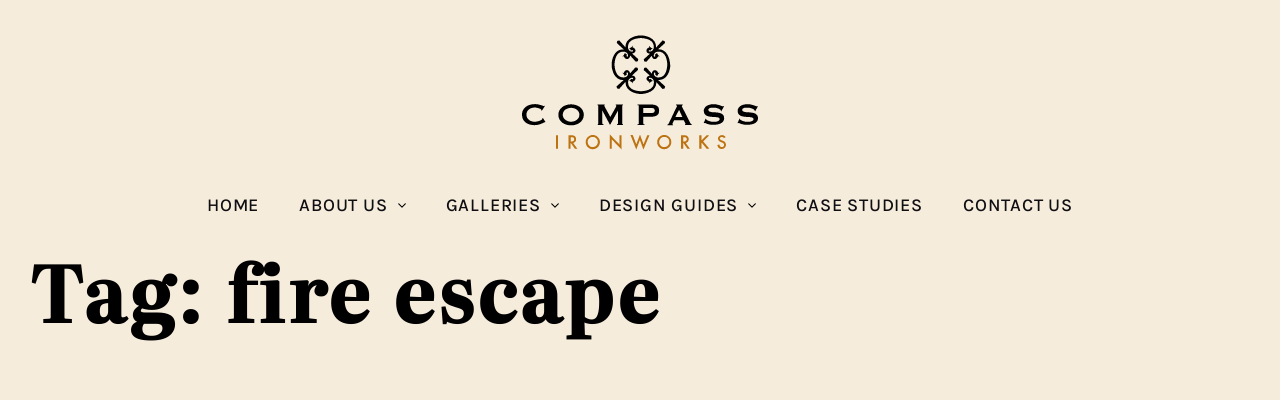

--- FILE ---
content_type: text/html; charset=UTF-8
request_url: https://www.compassironworks.com/tag/fire-escape/
body_size: 18636
content:
<!doctype html>
<html lang="en-US">
<head>
    <meta charset="utf-8">
    <meta name="viewport" content="width=device-width, initial-scale=1">
        <meta name='robots' content='index, follow, max-image-preview:large, max-snippet:-1, max-video-preview:-1' />

<!-- Google Tag Manager for WordPress by gtm4wp.com -->
<script data-cfasync="false" data-pagespeed-no-defer>
	var gtm4wp_datalayer_name = "dataLayer";
	var dataLayer = dataLayer || [];
</script>
<!-- End Google Tag Manager for WordPress by gtm4wp.com -->
	<!-- This site is optimized with the Yoast SEO plugin v26.5 - https://yoast.com/wordpress/plugins/seo/ -->
	<title>fire escape Archives - Compass Ironworks</title>
	<link rel="canonical" href="https://www.compassironworks.com/tag/fire-escape/" />
	<meta property="og:locale" content="en_US" />
	<meta property="og:type" content="article" />
	<meta property="og:title" content="fire escape Archives - Compass Ironworks" />
	<meta property="og:url" content="https://www.compassironworks.com/tag/fire-escape/" />
	<meta property="og:site_name" content="Compass Ironworks" />
	<meta name="twitter:card" content="summary_large_image" />
	<script type="application/ld+json" class="yoast-schema-graph">{"@context":"https://schema.org","@graph":[{"@type":"CollectionPage","@id":"https://www.compassironworks.com/tag/fire-escape/","url":"https://www.compassironworks.com/tag/fire-escape/","name":"fire escape Archives - Compass Ironworks","isPartOf":{"@id":"https://www.compassironworks.com/#website"},"primaryImageOfPage":{"@id":"https://www.compassironworks.com/tag/fire-escape/#primaryimage"},"image":{"@id":"https://www.compassironworks.com/tag/fire-escape/#primaryimage"},"thumbnailUrl":"https://www.compassironworks.com/app/uploads/2020/12/Modern-Industrial-Commerical-Stair3.jpg","breadcrumb":{"@id":"https://www.compassironworks.com/tag/fire-escape/#breadcrumb"},"inLanguage":"en-US"},{"@type":"ImageObject","inLanguage":"en-US","@id":"https://www.compassironworks.com/tag/fire-escape/#primaryimage","url":"https://www.compassironworks.com/app/uploads/2020/12/Modern-Industrial-Commerical-Stair3.jpg","contentUrl":"https://www.compassironworks.com/app/uploads/2020/12/Modern-Industrial-Commerical-Stair3.jpg","width":2048,"height":1365,"caption":"Modern Industrial Commerical Staircase"},{"@type":"BreadcrumbList","@id":"https://www.compassironworks.com/tag/fire-escape/#breadcrumb","itemListElement":[{"@type":"ListItem","position":1,"name":"Home","item":"https://www.compassironworks.com/"},{"@type":"ListItem","position":2,"name":"fire escape"}]},{"@type":"WebSite","@id":"https://www.compassironworks.com/#website","url":"https://www.compassironworks.com/","name":"Compass Ironworks","description":"","publisher":{"@id":"https://www.compassironworks.com/#organization"},"potentialAction":[{"@type":"SearchAction","target":{"@type":"EntryPoint","urlTemplate":"https://www.compassironworks.com/search/{search_term_string}"},"query-input":{"@type":"PropertyValueSpecification","valueRequired":true,"valueName":"search_term_string"}}],"inLanguage":"en-US"},{"@type":"Organization","@id":"https://www.compassironworks.com/#organization","name":"Compass Ironworks","url":"https://www.compassironworks.com/","logo":{"@type":"ImageObject","inLanguage":"en-US","@id":"https://www.compassironworks.com/#/schema/logo/image/","url":"https://www.compassironworks.com/app/uploads/2025/02/logo.svg","contentUrl":"https://www.compassironworks.com/app/uploads/2025/02/logo.svg","caption":"Compass Ironworks"},"image":{"@id":"https://www.compassironworks.com/#/schema/logo/image/"}}]}</script>
	<!-- / Yoast SEO plugin. -->


<link rel='dns-prefetch' href='//www.google.com' />
<style id='wp-img-auto-sizes-contain-inline-css'>
img:is([sizes=auto i],[sizes^="auto," i]){contain-intrinsic-size:3000px 1500px}
/*# sourceURL=wp-img-auto-sizes-contain-inline-css */
</style>
<style id='wp-block-paragraph-inline-css'>
.is-small-text{font-size:.875em}.is-regular-text{font-size:1em}.is-large-text{font-size:2.25em}.is-larger-text{font-size:3em}.has-drop-cap:not(:focus):first-letter{float:left;font-size:8.4em;font-style:normal;font-weight:100;line-height:.68;margin:.05em .1em 0 0;text-transform:uppercase}body.rtl .has-drop-cap:not(:focus):first-letter{float:none;margin-left:.1em}p.has-drop-cap.has-background{overflow:hidden}:root :where(p.has-background){padding:1.25em 2.375em}:where(p.has-text-color:not(.has-link-color)) a{color:inherit}p.has-text-align-left[style*="writing-mode:vertical-lr"],p.has-text-align-right[style*="writing-mode:vertical-rl"]{rotate:180deg}
/*# sourceURL=https://www.compassironworks.com/wp/wp-includes/blocks/paragraph/style.min.css */
</style>
<style id='wp-block-library-inline-css'>
:root{--wp-block-synced-color:#7a00df;--wp-block-synced-color--rgb:122,0,223;--wp-bound-block-color:var(--wp-block-synced-color);--wp-editor-canvas-background:#ddd;--wp-admin-theme-color:#007cba;--wp-admin-theme-color--rgb:0,124,186;--wp-admin-theme-color-darker-10:#006ba1;--wp-admin-theme-color-darker-10--rgb:0,107,160.5;--wp-admin-theme-color-darker-20:#005a87;--wp-admin-theme-color-darker-20--rgb:0,90,135;--wp-admin-border-width-focus:2px}@media (min-resolution:192dpi){:root{--wp-admin-border-width-focus:1.5px}}.wp-element-button{cursor:pointer}:root .has-very-light-gray-background-color{background-color:#eee}:root .has-very-dark-gray-background-color{background-color:#313131}:root .has-very-light-gray-color{color:#eee}:root .has-very-dark-gray-color{color:#313131}:root .has-vivid-green-cyan-to-vivid-cyan-blue-gradient-background{background:linear-gradient(135deg,#00d084,#0693e3)}:root .has-purple-crush-gradient-background{background:linear-gradient(135deg,#34e2e4,#4721fb 50%,#ab1dfe)}:root .has-hazy-dawn-gradient-background{background:linear-gradient(135deg,#faaca8,#dad0ec)}:root .has-subdued-olive-gradient-background{background:linear-gradient(135deg,#fafae1,#67a671)}:root .has-atomic-cream-gradient-background{background:linear-gradient(135deg,#fdd79a,#004a59)}:root .has-nightshade-gradient-background{background:linear-gradient(135deg,#330968,#31cdcf)}:root .has-midnight-gradient-background{background:linear-gradient(135deg,#020381,#2874fc)}:root{--wp--preset--font-size--normal:16px;--wp--preset--font-size--huge:42px}.has-regular-font-size{font-size:1em}.has-larger-font-size{font-size:2.625em}.has-normal-font-size{font-size:var(--wp--preset--font-size--normal)}.has-huge-font-size{font-size:var(--wp--preset--font-size--huge)}.has-text-align-center{text-align:center}.has-text-align-left{text-align:left}.has-text-align-right{text-align:right}.has-fit-text{white-space:nowrap!important}#end-resizable-editor-section{display:none}.aligncenter{clear:both}.items-justified-left{justify-content:flex-start}.items-justified-center{justify-content:center}.items-justified-right{justify-content:flex-end}.items-justified-space-between{justify-content:space-between}.screen-reader-text{border:0;clip-path:inset(50%);height:1px;margin:-1px;overflow:hidden;padding:0;position:absolute;width:1px;word-wrap:normal!important}.screen-reader-text:focus{background-color:#ddd;clip-path:none;color:#444;display:block;font-size:1em;height:auto;left:5px;line-height:normal;padding:15px 23px 14px;text-decoration:none;top:5px;width:auto;z-index:100000}html :where(.has-border-color){border-style:solid}html :where([style*=border-top-color]){border-top-style:solid}html :where([style*=border-right-color]){border-right-style:solid}html :where([style*=border-bottom-color]){border-bottom-style:solid}html :where([style*=border-left-color]){border-left-style:solid}html :where([style*=border-width]){border-style:solid}html :where([style*=border-top-width]){border-top-style:solid}html :where([style*=border-right-width]){border-right-style:solid}html :where([style*=border-bottom-width]){border-bottom-style:solid}html :where([style*=border-left-width]){border-left-style:solid}html :where(img[class*=wp-image-]){height:auto;max-width:100%}:where(figure){margin:0 0 1em}html :where(.is-position-sticky){--wp-admin--admin-bar--position-offset:var(--wp-admin--admin-bar--height,0px)}@media screen and (max-width:600px){html :where(.is-position-sticky){--wp-admin--admin-bar--position-offset:0px}}

/*# sourceURL=wp-block-library-inline-css */
</style><style id='wp-block-heading-inline-css'>
h1:where(.wp-block-heading).has-background,h2:where(.wp-block-heading).has-background,h3:where(.wp-block-heading).has-background,h4:where(.wp-block-heading).has-background,h5:where(.wp-block-heading).has-background,h6:where(.wp-block-heading).has-background{padding:1.25em 2.375em}h1.has-text-align-left[style*=writing-mode]:where([style*=vertical-lr]),h1.has-text-align-right[style*=writing-mode]:where([style*=vertical-rl]),h2.has-text-align-left[style*=writing-mode]:where([style*=vertical-lr]),h2.has-text-align-right[style*=writing-mode]:where([style*=vertical-rl]),h3.has-text-align-left[style*=writing-mode]:where([style*=vertical-lr]),h3.has-text-align-right[style*=writing-mode]:where([style*=vertical-rl]),h4.has-text-align-left[style*=writing-mode]:where([style*=vertical-lr]),h4.has-text-align-right[style*=writing-mode]:where([style*=vertical-rl]),h5.has-text-align-left[style*=writing-mode]:where([style*=vertical-lr]),h5.has-text-align-right[style*=writing-mode]:where([style*=vertical-rl]),h6.has-text-align-left[style*=writing-mode]:where([style*=vertical-lr]),h6.has-text-align-right[style*=writing-mode]:where([style*=vertical-rl]){rotate:180deg}
/*# sourceURL=https://www.compassironworks.com/wp/wp-includes/blocks/heading/style.min.css */
</style>
<style id='wp-block-navigation-inline-css'>
.wp-block-navigation{position:relative}.wp-block-navigation ul{margin-bottom:0;margin-left:0;margin-top:0;padding-left:0}.wp-block-navigation ul,.wp-block-navigation ul li{list-style:none;padding:0}.wp-block-navigation .wp-block-navigation-item{align-items:center;background-color:inherit;display:flex;position:relative}.wp-block-navigation .wp-block-navigation-item .wp-block-navigation__submenu-container:empty{display:none}.wp-block-navigation .wp-block-navigation-item__content{display:block;z-index:1}.wp-block-navigation .wp-block-navigation-item__content.wp-block-navigation-item__content{color:inherit}.wp-block-navigation.has-text-decoration-underline .wp-block-navigation-item__content,.wp-block-navigation.has-text-decoration-underline .wp-block-navigation-item__content:active,.wp-block-navigation.has-text-decoration-underline .wp-block-navigation-item__content:focus{text-decoration:underline}.wp-block-navigation.has-text-decoration-line-through .wp-block-navigation-item__content,.wp-block-navigation.has-text-decoration-line-through .wp-block-navigation-item__content:active,.wp-block-navigation.has-text-decoration-line-through .wp-block-navigation-item__content:focus{text-decoration:line-through}.wp-block-navigation :where(a),.wp-block-navigation :where(a:active),.wp-block-navigation :where(a:focus){text-decoration:none}.wp-block-navigation .wp-block-navigation__submenu-icon{align-self:center;background-color:inherit;border:none;color:currentColor;display:inline-block;font-size:inherit;height:.6em;line-height:0;margin-left:.25em;padding:0;width:.6em}.wp-block-navigation .wp-block-navigation__submenu-icon svg{display:inline-block;stroke:currentColor;height:inherit;margin-top:.075em;width:inherit}.wp-block-navigation{--navigation-layout-justification-setting:flex-start;--navigation-layout-direction:row;--navigation-layout-wrap:wrap;--navigation-layout-justify:flex-start;--navigation-layout-align:center}.wp-block-navigation.is-vertical{--navigation-layout-direction:column;--navigation-layout-justify:initial;--navigation-layout-align:flex-start}.wp-block-navigation.no-wrap{--navigation-layout-wrap:nowrap}.wp-block-navigation.items-justified-center{--navigation-layout-justification-setting:center;--navigation-layout-justify:center}.wp-block-navigation.items-justified-center.is-vertical{--navigation-layout-align:center}.wp-block-navigation.items-justified-right{--navigation-layout-justification-setting:flex-end;--navigation-layout-justify:flex-end}.wp-block-navigation.items-justified-right.is-vertical{--navigation-layout-align:flex-end}.wp-block-navigation.items-justified-space-between{--navigation-layout-justification-setting:space-between;--navigation-layout-justify:space-between}.wp-block-navigation .has-child .wp-block-navigation__submenu-container{align-items:normal;background-color:inherit;color:inherit;display:flex;flex-direction:column;opacity:0;position:absolute;z-index:2}@media not (prefers-reduced-motion){.wp-block-navigation .has-child .wp-block-navigation__submenu-container{transition:opacity .1s linear}}.wp-block-navigation .has-child .wp-block-navigation__submenu-container{height:0;overflow:hidden;visibility:hidden;width:0}.wp-block-navigation .has-child .wp-block-navigation__submenu-container>.wp-block-navigation-item>.wp-block-navigation-item__content{display:flex;flex-grow:1;padding:.5em 1em}.wp-block-navigation .has-child .wp-block-navigation__submenu-container>.wp-block-navigation-item>.wp-block-navigation-item__content .wp-block-navigation__submenu-icon{margin-left:auto;margin-right:0}.wp-block-navigation .has-child .wp-block-navigation__submenu-container .wp-block-navigation-item__content{margin:0}.wp-block-navigation .has-child .wp-block-navigation__submenu-container{left:-1px;top:100%}@media (min-width:782px){.wp-block-navigation .has-child .wp-block-navigation__submenu-container .wp-block-navigation__submenu-container{left:100%;top:-1px}.wp-block-navigation .has-child .wp-block-navigation__submenu-container .wp-block-navigation__submenu-container:before{background:#0000;content:"";display:block;height:100%;position:absolute;right:100%;width:.5em}.wp-block-navigation .has-child .wp-block-navigation__submenu-container .wp-block-navigation__submenu-icon{margin-right:.25em}.wp-block-navigation .has-child .wp-block-navigation__submenu-container .wp-block-navigation__submenu-icon svg{transform:rotate(-90deg)}}.wp-block-navigation .has-child .wp-block-navigation-submenu__toggle[aria-expanded=true]~.wp-block-navigation__submenu-container,.wp-block-navigation .has-child:not(.open-on-click):hover>.wp-block-navigation__submenu-container,.wp-block-navigation .has-child:not(.open-on-click):not(.open-on-hover-click):focus-within>.wp-block-navigation__submenu-container{height:auto;min-width:200px;opacity:1;overflow:visible;visibility:visible;width:auto}.wp-block-navigation.has-background .has-child .wp-block-navigation__submenu-container{left:0;top:100%}@media (min-width:782px){.wp-block-navigation.has-background .has-child .wp-block-navigation__submenu-container .wp-block-navigation__submenu-container{left:100%;top:0}}.wp-block-navigation-submenu{display:flex;position:relative}.wp-block-navigation-submenu .wp-block-navigation__submenu-icon svg{stroke:currentColor}button.wp-block-navigation-item__content{background-color:initial;border:none;color:currentColor;font-family:inherit;font-size:inherit;font-style:inherit;font-weight:inherit;letter-spacing:inherit;line-height:inherit;text-align:left;text-transform:inherit}.wp-block-navigation-submenu__toggle{cursor:pointer}.wp-block-navigation-submenu__toggle[aria-expanded=true]+.wp-block-navigation__submenu-icon>svg,.wp-block-navigation-submenu__toggle[aria-expanded=true]>svg{transform:rotate(180deg)}.wp-block-navigation-item.open-on-click .wp-block-navigation-submenu__toggle{padding-left:0;padding-right:.85em}.wp-block-navigation-item.open-on-click .wp-block-navigation-submenu__toggle+.wp-block-navigation__submenu-icon{margin-left:-.6em;pointer-events:none}.wp-block-navigation-item.open-on-click button.wp-block-navigation-item__content:not(.wp-block-navigation-submenu__toggle){padding:0}.wp-block-navigation .wp-block-page-list,.wp-block-navigation__container,.wp-block-navigation__responsive-close,.wp-block-navigation__responsive-container,.wp-block-navigation__responsive-container-content,.wp-block-navigation__responsive-dialog{gap:inherit}:where(.wp-block-navigation.has-background .wp-block-navigation-item a:not(.wp-element-button)),:where(.wp-block-navigation.has-background .wp-block-navigation-submenu a:not(.wp-element-button)){padding:.5em 1em}:where(.wp-block-navigation .wp-block-navigation__submenu-container .wp-block-navigation-item a:not(.wp-element-button)),:where(.wp-block-navigation .wp-block-navigation__submenu-container .wp-block-navigation-submenu a:not(.wp-element-button)),:where(.wp-block-navigation .wp-block-navigation__submenu-container .wp-block-navigation-submenu button.wp-block-navigation-item__content),:where(.wp-block-navigation .wp-block-navigation__submenu-container .wp-block-pages-list__item button.wp-block-navigation-item__content){padding:.5em 1em}.wp-block-navigation.items-justified-right .wp-block-navigation__container .has-child .wp-block-navigation__submenu-container,.wp-block-navigation.items-justified-right .wp-block-page-list>.has-child .wp-block-navigation__submenu-container,.wp-block-navigation.items-justified-space-between .wp-block-page-list>.has-child:last-child .wp-block-navigation__submenu-container,.wp-block-navigation.items-justified-space-between>.wp-block-navigation__container>.has-child:last-child .wp-block-navigation__submenu-container{left:auto;right:0}.wp-block-navigation.items-justified-right .wp-block-navigation__container .has-child .wp-block-navigation__submenu-container .wp-block-navigation__submenu-container,.wp-block-navigation.items-justified-right .wp-block-page-list>.has-child .wp-block-navigation__submenu-container .wp-block-navigation__submenu-container,.wp-block-navigation.items-justified-space-between .wp-block-page-list>.has-child:last-child .wp-block-navigation__submenu-container .wp-block-navigation__submenu-container,.wp-block-navigation.items-justified-space-between>.wp-block-navigation__container>.has-child:last-child .wp-block-navigation__submenu-container .wp-block-navigation__submenu-container{left:-1px;right:-1px}@media (min-width:782px){.wp-block-navigation.items-justified-right .wp-block-navigation__container .has-child .wp-block-navigation__submenu-container .wp-block-navigation__submenu-container,.wp-block-navigation.items-justified-right .wp-block-page-list>.has-child .wp-block-navigation__submenu-container .wp-block-navigation__submenu-container,.wp-block-navigation.items-justified-space-between .wp-block-page-list>.has-child:last-child .wp-block-navigation__submenu-container .wp-block-navigation__submenu-container,.wp-block-navigation.items-justified-space-between>.wp-block-navigation__container>.has-child:last-child .wp-block-navigation__submenu-container .wp-block-navigation__submenu-container{left:auto;right:100%}}.wp-block-navigation:not(.has-background) .wp-block-navigation__submenu-container{background-color:#fff;border:1px solid #00000026}.wp-block-navigation.has-background .wp-block-navigation__submenu-container{background-color:inherit}.wp-block-navigation:not(.has-text-color) .wp-block-navigation__submenu-container{color:#000}.wp-block-navigation__container{align-items:var(--navigation-layout-align,initial);display:flex;flex-direction:var(--navigation-layout-direction,initial);flex-wrap:var(--navigation-layout-wrap,wrap);justify-content:var(--navigation-layout-justify,initial);list-style:none;margin:0;padding-left:0}.wp-block-navigation__container .is-responsive{display:none}.wp-block-navigation__container:only-child,.wp-block-page-list:only-child{flex-grow:1}@keyframes overlay-menu__fade-in-animation{0%{opacity:0;transform:translateY(.5em)}to{opacity:1;transform:translateY(0)}}.wp-block-navigation__responsive-container{bottom:0;display:none;left:0;position:fixed;right:0;top:0}.wp-block-navigation__responsive-container :where(.wp-block-navigation-item a){color:inherit}.wp-block-navigation__responsive-container .wp-block-navigation__responsive-container-content{align-items:var(--navigation-layout-align,initial);display:flex;flex-direction:var(--navigation-layout-direction,initial);flex-wrap:var(--navigation-layout-wrap,wrap);justify-content:var(--navigation-layout-justify,initial)}.wp-block-navigation__responsive-container:not(.is-menu-open.is-menu-open){background-color:inherit!important;color:inherit!important}.wp-block-navigation__responsive-container.is-menu-open{background-color:inherit;display:flex;flex-direction:column}@media not (prefers-reduced-motion){.wp-block-navigation__responsive-container.is-menu-open{animation:overlay-menu__fade-in-animation .1s ease-out;animation-fill-mode:forwards}}.wp-block-navigation__responsive-container.is-menu-open{overflow:auto;padding:clamp(1rem,var(--wp--style--root--padding-top),20rem) clamp(1rem,var(--wp--style--root--padding-right),20rem) clamp(1rem,var(--wp--style--root--padding-bottom),20rem) clamp(1rem,var(--wp--style--root--padding-left),20rem);z-index:100000}.wp-block-navigation__responsive-container.is-menu-open .wp-block-navigation__responsive-container-content{align-items:var(--navigation-layout-justification-setting,inherit);display:flex;flex-direction:column;flex-wrap:nowrap;overflow:visible;padding-top:calc(2rem + 24px)}.wp-block-navigation__responsive-container.is-menu-open .wp-block-navigation__responsive-container-content,.wp-block-navigation__responsive-container.is-menu-open .wp-block-navigation__responsive-container-content .wp-block-navigation__container,.wp-block-navigation__responsive-container.is-menu-open .wp-block-navigation__responsive-container-content .wp-block-page-list{justify-content:flex-start}.wp-block-navigation__responsive-container.is-menu-open .wp-block-navigation__responsive-container-content .wp-block-navigation__submenu-icon{display:none}.wp-block-navigation__responsive-container.is-menu-open .wp-block-navigation__responsive-container-content .has-child .wp-block-navigation__submenu-container{border:none;height:auto;min-width:200px;opacity:1;overflow:initial;padding-left:2rem;padding-right:2rem;position:static;visibility:visible;width:auto}.wp-block-navigation__responsive-container.is-menu-open .wp-block-navigation__responsive-container-content .wp-block-navigation__container,.wp-block-navigation__responsive-container.is-menu-open .wp-block-navigation__responsive-container-content .wp-block-navigation__submenu-container{gap:inherit}.wp-block-navigation__responsive-container.is-menu-open .wp-block-navigation__responsive-container-content .wp-block-navigation__submenu-container{padding-top:var(--wp--style--block-gap,2em)}.wp-block-navigation__responsive-container.is-menu-open .wp-block-navigation__responsive-container-content .wp-block-navigation-item__content{padding:0}.wp-block-navigation__responsive-container.is-menu-open .wp-block-navigation__responsive-container-content .wp-block-navigation-item,.wp-block-navigation__responsive-container.is-menu-open .wp-block-navigation__responsive-container-content .wp-block-navigation__container,.wp-block-navigation__responsive-container.is-menu-open .wp-block-navigation__responsive-container-content .wp-block-page-list{align-items:var(--navigation-layout-justification-setting,initial);display:flex;flex-direction:column}.wp-block-navigation__responsive-container.is-menu-open .wp-block-navigation-item,.wp-block-navigation__responsive-container.is-menu-open .wp-block-navigation-item .wp-block-navigation__submenu-container,.wp-block-navigation__responsive-container.is-menu-open .wp-block-navigation__container,.wp-block-navigation__responsive-container.is-menu-open .wp-block-page-list{background:#0000!important;color:inherit!important}.wp-block-navigation__responsive-container.is-menu-open .wp-block-navigation__submenu-container.wp-block-navigation__submenu-container.wp-block-navigation__submenu-container.wp-block-navigation__submenu-container{left:auto;right:auto}@media (min-width:600px){.wp-block-navigation__responsive-container:not(.hidden-by-default):not(.is-menu-open){background-color:inherit;display:block;position:relative;width:100%;z-index:auto}.wp-block-navigation__responsive-container:not(.hidden-by-default):not(.is-menu-open) .wp-block-navigation__responsive-container-close{display:none}.wp-block-navigation__responsive-container.is-menu-open .wp-block-navigation__submenu-container.wp-block-navigation__submenu-container.wp-block-navigation__submenu-container.wp-block-navigation__submenu-container{left:0}}.wp-block-navigation:not(.has-background) .wp-block-navigation__responsive-container.is-menu-open{background-color:#fff}.wp-block-navigation:not(.has-text-color) .wp-block-navigation__responsive-container.is-menu-open{color:#000}.wp-block-navigation__toggle_button_label{font-size:1rem;font-weight:700}.wp-block-navigation__responsive-container-close,.wp-block-navigation__responsive-container-open{background:#0000;border:none;color:currentColor;cursor:pointer;margin:0;padding:0;text-transform:inherit;vertical-align:middle}.wp-block-navigation__responsive-container-close svg,.wp-block-navigation__responsive-container-open svg{fill:currentColor;display:block;height:24px;pointer-events:none;width:24px}.wp-block-navigation__responsive-container-open{display:flex}.wp-block-navigation__responsive-container-open.wp-block-navigation__responsive-container-open.wp-block-navigation__responsive-container-open{font-family:inherit;font-size:inherit;font-weight:inherit}@media (min-width:600px){.wp-block-navigation__responsive-container-open:not(.always-shown){display:none}}.wp-block-navigation__responsive-container-close{position:absolute;right:0;top:0;z-index:2}.wp-block-navigation__responsive-container-close.wp-block-navigation__responsive-container-close.wp-block-navigation__responsive-container-close{font-family:inherit;font-size:inherit;font-weight:inherit}.wp-block-navigation__responsive-close{width:100%}.has-modal-open .wp-block-navigation__responsive-close{margin-left:auto;margin-right:auto;max-width:var(--wp--style--global--wide-size,100%)}.wp-block-navigation__responsive-close:focus{outline:none}.is-menu-open .wp-block-navigation__responsive-close,.is-menu-open .wp-block-navigation__responsive-container-content,.is-menu-open .wp-block-navigation__responsive-dialog{box-sizing:border-box}.wp-block-navigation__responsive-dialog{position:relative}.has-modal-open .admin-bar .is-menu-open .wp-block-navigation__responsive-dialog{margin-top:46px}@media (min-width:782px){.has-modal-open .admin-bar .is-menu-open .wp-block-navigation__responsive-dialog{margin-top:32px}}html.has-modal-open{overflow:hidden}
/*# sourceURL=https://www.compassironworks.com/wp/wp-includes/blocks/navigation/style.min.css */
</style>
<style id='wp-block-navigation-link-inline-css'>
.wp-block-navigation .wp-block-navigation-item__label{overflow-wrap:break-word}.wp-block-navigation .wp-block-navigation-item__description{display:none}.link-ui-tools{outline:1px solid #f0f0f0;padding:8px}.link-ui-block-inserter{padding-top:8px}.link-ui-block-inserter__back{margin-left:8px;text-transform:uppercase}
/*# sourceURL=https://www.compassironworks.com/wp/wp-includes/blocks/navigation-link/style.min.css */
</style>
<style id='wp-block-post-date-inline-css'>
.wp-block-post-date{box-sizing:border-box}
/*# sourceURL=https://www.compassironworks.com/wp/wp-includes/blocks/post-date/style.min.css */
</style>
<style id='wp-block-site-logo-inline-css'>
.wp-block-site-logo{box-sizing:border-box;line-height:0}.wp-block-site-logo a{display:inline-block;line-height:0}.wp-block-site-logo.is-default-size img{height:auto;width:120px}.wp-block-site-logo img{height:auto;max-width:100%}.wp-block-site-logo a,.wp-block-site-logo img{border-radius:inherit}.wp-block-site-logo.aligncenter{margin-left:auto;margin-right:auto;text-align:center}:root :where(.wp-block-site-logo.is-style-rounded){border-radius:9999px}
/*# sourceURL=https://www.compassironworks.com/wp/wp-includes/blocks/site-logo/style.min.css */
</style>
<style id='wp-block-site-title-inline-css'>
.wp-block-site-title{box-sizing:border-box}.wp-block-site-title :where(a){color:inherit;font-family:inherit;font-size:inherit;font-style:inherit;font-weight:inherit;letter-spacing:inherit;line-height:inherit;text-decoration:inherit}
/*# sourceURL=https://www.compassironworks.com/wp/wp-includes/blocks/site-title/style.min.css */
</style>
<style id='wp-block-columns-inline-css'>
.wp-block-columns{box-sizing:border-box;display:flex;flex-wrap:wrap!important}@media (min-width:782px){.wp-block-columns{flex-wrap:nowrap!important}}.wp-block-columns{align-items:normal!important}.wp-block-columns.are-vertically-aligned-top{align-items:flex-start}.wp-block-columns.are-vertically-aligned-center{align-items:center}.wp-block-columns.are-vertically-aligned-bottom{align-items:flex-end}@media (max-width:781px){.wp-block-columns:not(.is-not-stacked-on-mobile)>.wp-block-column{flex-basis:100%!important}}@media (min-width:782px){.wp-block-columns:not(.is-not-stacked-on-mobile)>.wp-block-column{flex-basis:0;flex-grow:1}.wp-block-columns:not(.is-not-stacked-on-mobile)>.wp-block-column[style*=flex-basis]{flex-grow:0}}.wp-block-columns.is-not-stacked-on-mobile{flex-wrap:nowrap!important}.wp-block-columns.is-not-stacked-on-mobile>.wp-block-column{flex-basis:0;flex-grow:1}.wp-block-columns.is-not-stacked-on-mobile>.wp-block-column[style*=flex-basis]{flex-grow:0}:where(.wp-block-columns){margin-bottom:1.75em}:where(.wp-block-columns.has-background){padding:1.25em 2.375em}.wp-block-column{flex-grow:1;min-width:0;overflow-wrap:break-word;word-break:break-word}.wp-block-column.is-vertically-aligned-top{align-self:flex-start}.wp-block-column.is-vertically-aligned-center{align-self:center}.wp-block-column.is-vertically-aligned-bottom{align-self:flex-end}.wp-block-column.is-vertically-aligned-stretch{align-self:stretch}.wp-block-column.is-vertically-aligned-bottom,.wp-block-column.is-vertically-aligned-center,.wp-block-column.is-vertically-aligned-top{width:100%}
/*# sourceURL=https://www.compassironworks.com/wp/wp-includes/blocks/columns/style.min.css */
</style>
<style id='wp-block-group-inline-css'>
.wp-block-group{box-sizing:border-box}:where(.wp-block-group.wp-block-group-is-layout-constrained){position:relative}
/*# sourceURL=https://www.compassironworks.com/wp/wp-includes/blocks/group/style.min.css */
</style>
<style id='global-styles-inline-css'>
:root{--wp--preset--aspect-ratio--square: 1;--wp--preset--aspect-ratio--4-3: 4/3;--wp--preset--aspect-ratio--3-4: 3/4;--wp--preset--aspect-ratio--3-2: 3/2;--wp--preset--aspect-ratio--2-3: 2/3;--wp--preset--aspect-ratio--16-9: 16/9;--wp--preset--aspect-ratio--9-16: 9/16;--wp--preset--color--black: #000000;--wp--preset--color--cyan-bluish-gray: #abb8c3;--wp--preset--color--white: #ffffff;--wp--preset--color--pale-pink: #f78da7;--wp--preset--color--vivid-red: #cf2e2e;--wp--preset--color--luminous-vivid-orange: #ff6900;--wp--preset--color--luminous-vivid-amber: #fcb900;--wp--preset--color--light-green-cyan: #7bdcb5;--wp--preset--color--vivid-green-cyan: #00d084;--wp--preset--color--pale-cyan-blue: #8ed1fc;--wp--preset--color--vivid-cyan-blue: #0693e3;--wp--preset--color--vivid-purple: #9b51e0;--wp--preset--color--primary: #0f0f13;--wp--preset--color--secondary: #fdd89e;--wp--preset--color--success: #6dcc82;--wp--preset--color--info: #65bfd3;--wp--preset--color--warning: #ea9021;--wp--preset--color--danger: #d04f5c;--wp--preset--color--light: #f8f9fa;--wp--preset--color--dark: #000;--wp--preset--color--tan: #f6ecdc;--wp--preset--color--accent: #ffb759;--wp--preset--color--bronze: #bd7312;--wp--preset--color--light-gray: rgb(0 0 0 / 50%);--wp--preset--color--night-sky: #2c2d37;--wp--preset--color--dark-moon: #161618;--wp--preset--gradient--vivid-cyan-blue-to-vivid-purple: linear-gradient(135deg,rgb(6,147,227) 0%,rgb(155,81,224) 100%);--wp--preset--gradient--light-green-cyan-to-vivid-green-cyan: linear-gradient(135deg,rgb(122,220,180) 0%,rgb(0,208,130) 100%);--wp--preset--gradient--luminous-vivid-amber-to-luminous-vivid-orange: linear-gradient(135deg,rgb(252,185,0) 0%,rgb(255,105,0) 100%);--wp--preset--gradient--luminous-vivid-orange-to-vivid-red: linear-gradient(135deg,rgb(255,105,0) 0%,rgb(207,46,46) 100%);--wp--preset--gradient--very-light-gray-to-cyan-bluish-gray: linear-gradient(135deg,rgb(238,238,238) 0%,rgb(169,184,195) 100%);--wp--preset--gradient--cool-to-warm-spectrum: linear-gradient(135deg,rgb(74,234,220) 0%,rgb(151,120,209) 20%,rgb(207,42,186) 40%,rgb(238,44,130) 60%,rgb(251,105,98) 80%,rgb(254,248,76) 100%);--wp--preset--gradient--blush-light-purple: linear-gradient(135deg,rgb(255,206,236) 0%,rgb(152,150,240) 100%);--wp--preset--gradient--blush-bordeaux: linear-gradient(135deg,rgb(254,205,165) 0%,rgb(254,45,45) 50%,rgb(107,0,62) 100%);--wp--preset--gradient--luminous-dusk: linear-gradient(135deg,rgb(255,203,112) 0%,rgb(199,81,192) 50%,rgb(65,88,208) 100%);--wp--preset--gradient--pale-ocean: linear-gradient(135deg,rgb(255,245,203) 0%,rgb(182,227,212) 50%,rgb(51,167,181) 100%);--wp--preset--gradient--electric-grass: linear-gradient(135deg,rgb(202,248,128) 0%,rgb(113,206,126) 100%);--wp--preset--gradient--midnight: linear-gradient(135deg,rgb(2,3,129) 0%,rgb(40,116,252) 100%);--wp--preset--font-size--small: 0.875rem;--wp--preset--font-size--medium: clamp(0.875rem, 0.875rem + ((1vw - 0.2rem) * 0.426), 1.125rem);--wp--preset--font-size--large: clamp(0.915rem, 0.915rem + ((1vw - 0.2rem) * 0.783), 1.375rem);--wp--preset--font-size--x-large: clamp(25.014px, 1.563rem + ((1vw - 3.2px) * 1.807), 42px);--wp--preset--font-size--extra-large: clamp(1.25rem, 1.25rem + ((1vw - 0.2rem) * 1.277), 2rem);--wp--preset--font-size--extra-extra-large: clamp(2.255rem, 2.255rem + ((1vw - 0.2rem) * 3.183), 4.125rem);--wp--preset--font-family--karla: "Karla Variable", "Helvetica Neue", helvetica, arial, sans-serif;--wp--preset--font-family--literata: "Literata Variable", "Times New Roman", times, serif;--wp--preset--spacing--20: 0.44rem;--wp--preset--spacing--30: 0.67rem;--wp--preset--spacing--40: 1rem;--wp--preset--spacing--50: 1.5rem;--wp--preset--spacing--60: 2.25rem;--wp--preset--spacing--70: 3.38rem;--wp--preset--spacing--80: 5.06rem;--wp--preset--shadow--natural: 6px 6px 9px rgba(0, 0, 0, 0.2);--wp--preset--shadow--deep: 12px 12px 50px rgba(0, 0, 0, 0.4);--wp--preset--shadow--sharp: 6px 6px 0px rgba(0, 0, 0, 0.2);--wp--preset--shadow--outlined: 6px 6px 0px -3px rgb(255, 255, 255), 6px 6px rgb(0, 0, 0);--wp--preset--shadow--crisp: 6px 6px 0px rgb(0, 0, 0);}:root { --wp--style--global--content-size: 1260px;--wp--style--global--wide-size: 1260px; }:where(body) { margin: 0; }.wp-site-blocks > .alignleft { float: left; margin-right: 2em; }.wp-site-blocks > .alignright { float: right; margin-left: 2em; }.wp-site-blocks > .aligncenter { justify-content: center; margin-left: auto; margin-right: auto; }:where(.is-layout-flex){gap: 0.5em;}:where(.is-layout-grid){gap: 0.5em;}.is-layout-flow > .alignleft{float: left;margin-inline-start: 0;margin-inline-end: 2em;}.is-layout-flow > .alignright{float: right;margin-inline-start: 2em;margin-inline-end: 0;}.is-layout-flow > .aligncenter{margin-left: auto !important;margin-right: auto !important;}.is-layout-constrained > .alignleft{float: left;margin-inline-start: 0;margin-inline-end: 2em;}.is-layout-constrained > .alignright{float: right;margin-inline-start: 2em;margin-inline-end: 0;}.is-layout-constrained > .aligncenter{margin-left: auto !important;margin-right: auto !important;}.is-layout-constrained > :where(:not(.alignleft):not(.alignright):not(.alignfull)){max-width: var(--wp--style--global--content-size);margin-left: auto !important;margin-right: auto !important;}.is-layout-constrained > .alignwide{max-width: var(--wp--style--global--wide-size);}body .is-layout-flex{display: flex;}.is-layout-flex{flex-wrap: wrap;align-items: center;}.is-layout-flex > :is(*, div){margin: 0;}body .is-layout-grid{display: grid;}.is-layout-grid > :is(*, div){margin: 0;}body{padding-top: 0px;padding-right: 0px;padding-bottom: 0px;padding-left: 0px;}a:where(:not(.wp-element-button)){text-decoration: underline;}:root :where(.wp-element-button, .wp-block-button__link){background-color: #32373c;border-width: 0;color: #fff;font-family: inherit;font-size: inherit;font-style: inherit;font-weight: inherit;letter-spacing: inherit;line-height: inherit;padding-top: calc(0.667em + 2px);padding-right: calc(1.333em + 2px);padding-bottom: calc(0.667em + 2px);padding-left: calc(1.333em + 2px);text-decoration: none;text-transform: inherit;}.has-black-color{color: var(--wp--preset--color--black) !important;}.has-cyan-bluish-gray-color{color: var(--wp--preset--color--cyan-bluish-gray) !important;}.has-white-color{color: var(--wp--preset--color--white) !important;}.has-pale-pink-color{color: var(--wp--preset--color--pale-pink) !important;}.has-vivid-red-color{color: var(--wp--preset--color--vivid-red) !important;}.has-luminous-vivid-orange-color{color: var(--wp--preset--color--luminous-vivid-orange) !important;}.has-luminous-vivid-amber-color{color: var(--wp--preset--color--luminous-vivid-amber) !important;}.has-light-green-cyan-color{color: var(--wp--preset--color--light-green-cyan) !important;}.has-vivid-green-cyan-color{color: var(--wp--preset--color--vivid-green-cyan) !important;}.has-pale-cyan-blue-color{color: var(--wp--preset--color--pale-cyan-blue) !important;}.has-vivid-cyan-blue-color{color: var(--wp--preset--color--vivid-cyan-blue) !important;}.has-vivid-purple-color{color: var(--wp--preset--color--vivid-purple) !important;}.has-primary-color{color: var(--wp--preset--color--primary) !important;}.has-secondary-color{color: var(--wp--preset--color--secondary) !important;}.has-success-color{color: var(--wp--preset--color--success) !important;}.has-info-color{color: var(--wp--preset--color--info) !important;}.has-warning-color{color: var(--wp--preset--color--warning) !important;}.has-danger-color{color: var(--wp--preset--color--danger) !important;}.has-light-color{color: var(--wp--preset--color--light) !important;}.has-dark-color{color: var(--wp--preset--color--dark) !important;}.has-tan-color{color: var(--wp--preset--color--tan) !important;}.has-accent-color{color: var(--wp--preset--color--accent) !important;}.has-bronze-color{color: var(--wp--preset--color--bronze) !important;}.has-light-gray-color{color: var(--wp--preset--color--light-gray) !important;}.has-night-sky-color{color: var(--wp--preset--color--night-sky) !important;}.has-dark-moon-color{color: var(--wp--preset--color--dark-moon) !important;}.has-black-background-color{background-color: var(--wp--preset--color--black) !important;}.has-cyan-bluish-gray-background-color{background-color: var(--wp--preset--color--cyan-bluish-gray) !important;}.has-white-background-color{background-color: var(--wp--preset--color--white) !important;}.has-pale-pink-background-color{background-color: var(--wp--preset--color--pale-pink) !important;}.has-vivid-red-background-color{background-color: var(--wp--preset--color--vivid-red) !important;}.has-luminous-vivid-orange-background-color{background-color: var(--wp--preset--color--luminous-vivid-orange) !important;}.has-luminous-vivid-amber-background-color{background-color: var(--wp--preset--color--luminous-vivid-amber) !important;}.has-light-green-cyan-background-color{background-color: var(--wp--preset--color--light-green-cyan) !important;}.has-vivid-green-cyan-background-color{background-color: var(--wp--preset--color--vivid-green-cyan) !important;}.has-pale-cyan-blue-background-color{background-color: var(--wp--preset--color--pale-cyan-blue) !important;}.has-vivid-cyan-blue-background-color{background-color: var(--wp--preset--color--vivid-cyan-blue) !important;}.has-vivid-purple-background-color{background-color: var(--wp--preset--color--vivid-purple) !important;}.has-primary-background-color{background-color: var(--wp--preset--color--primary) !important;}.has-secondary-background-color{background-color: var(--wp--preset--color--secondary) !important;}.has-success-background-color{background-color: var(--wp--preset--color--success) !important;}.has-info-background-color{background-color: var(--wp--preset--color--info) !important;}.has-warning-background-color{background-color: var(--wp--preset--color--warning) !important;}.has-danger-background-color{background-color: var(--wp--preset--color--danger) !important;}.has-light-background-color{background-color: var(--wp--preset--color--light) !important;}.has-dark-background-color{background-color: var(--wp--preset--color--dark) !important;}.has-tan-background-color{background-color: var(--wp--preset--color--tan) !important;}.has-accent-background-color{background-color: var(--wp--preset--color--accent) !important;}.has-bronze-background-color{background-color: var(--wp--preset--color--bronze) !important;}.has-light-gray-background-color{background-color: var(--wp--preset--color--light-gray) !important;}.has-night-sky-background-color{background-color: var(--wp--preset--color--night-sky) !important;}.has-dark-moon-background-color{background-color: var(--wp--preset--color--dark-moon) !important;}.has-black-border-color{border-color: var(--wp--preset--color--black) !important;}.has-cyan-bluish-gray-border-color{border-color: var(--wp--preset--color--cyan-bluish-gray) !important;}.has-white-border-color{border-color: var(--wp--preset--color--white) !important;}.has-pale-pink-border-color{border-color: var(--wp--preset--color--pale-pink) !important;}.has-vivid-red-border-color{border-color: var(--wp--preset--color--vivid-red) !important;}.has-luminous-vivid-orange-border-color{border-color: var(--wp--preset--color--luminous-vivid-orange) !important;}.has-luminous-vivid-amber-border-color{border-color: var(--wp--preset--color--luminous-vivid-amber) !important;}.has-light-green-cyan-border-color{border-color: var(--wp--preset--color--light-green-cyan) !important;}.has-vivid-green-cyan-border-color{border-color: var(--wp--preset--color--vivid-green-cyan) !important;}.has-pale-cyan-blue-border-color{border-color: var(--wp--preset--color--pale-cyan-blue) !important;}.has-vivid-cyan-blue-border-color{border-color: var(--wp--preset--color--vivid-cyan-blue) !important;}.has-vivid-purple-border-color{border-color: var(--wp--preset--color--vivid-purple) !important;}.has-primary-border-color{border-color: var(--wp--preset--color--primary) !important;}.has-secondary-border-color{border-color: var(--wp--preset--color--secondary) !important;}.has-success-border-color{border-color: var(--wp--preset--color--success) !important;}.has-info-border-color{border-color: var(--wp--preset--color--info) !important;}.has-warning-border-color{border-color: var(--wp--preset--color--warning) !important;}.has-danger-border-color{border-color: var(--wp--preset--color--danger) !important;}.has-light-border-color{border-color: var(--wp--preset--color--light) !important;}.has-dark-border-color{border-color: var(--wp--preset--color--dark) !important;}.has-tan-border-color{border-color: var(--wp--preset--color--tan) !important;}.has-accent-border-color{border-color: var(--wp--preset--color--accent) !important;}.has-bronze-border-color{border-color: var(--wp--preset--color--bronze) !important;}.has-light-gray-border-color{border-color: var(--wp--preset--color--light-gray) !important;}.has-night-sky-border-color{border-color: var(--wp--preset--color--night-sky) !important;}.has-dark-moon-border-color{border-color: var(--wp--preset--color--dark-moon) !important;}.has-vivid-cyan-blue-to-vivid-purple-gradient-background{background: var(--wp--preset--gradient--vivid-cyan-blue-to-vivid-purple) !important;}.has-light-green-cyan-to-vivid-green-cyan-gradient-background{background: var(--wp--preset--gradient--light-green-cyan-to-vivid-green-cyan) !important;}.has-luminous-vivid-amber-to-luminous-vivid-orange-gradient-background{background: var(--wp--preset--gradient--luminous-vivid-amber-to-luminous-vivid-orange) !important;}.has-luminous-vivid-orange-to-vivid-red-gradient-background{background: var(--wp--preset--gradient--luminous-vivid-orange-to-vivid-red) !important;}.has-very-light-gray-to-cyan-bluish-gray-gradient-background{background: var(--wp--preset--gradient--very-light-gray-to-cyan-bluish-gray) !important;}.has-cool-to-warm-spectrum-gradient-background{background: var(--wp--preset--gradient--cool-to-warm-spectrum) !important;}.has-blush-light-purple-gradient-background{background: var(--wp--preset--gradient--blush-light-purple) !important;}.has-blush-bordeaux-gradient-background{background: var(--wp--preset--gradient--blush-bordeaux) !important;}.has-luminous-dusk-gradient-background{background: var(--wp--preset--gradient--luminous-dusk) !important;}.has-pale-ocean-gradient-background{background: var(--wp--preset--gradient--pale-ocean) !important;}.has-electric-grass-gradient-background{background: var(--wp--preset--gradient--electric-grass) !important;}.has-midnight-gradient-background{background: var(--wp--preset--gradient--midnight) !important;}.has-small-font-size{font-size: var(--wp--preset--font-size--small) !important;}.has-medium-font-size{font-size: var(--wp--preset--font-size--medium) !important;}.has-large-font-size{font-size: var(--wp--preset--font-size--large) !important;}.has-x-large-font-size{font-size: var(--wp--preset--font-size--x-large) !important;}.has-extra-large-font-size{font-size: var(--wp--preset--font-size--extra-large) !important;}.has-extra-extra-large-font-size{font-size: var(--wp--preset--font-size--extra-extra-large) !important;}.has-karla-font-family{font-family: var(--wp--preset--font-family--karla) !important;}.has-literata-font-family{font-family: var(--wp--preset--font-family--literata) !important;}
:where(.wp-block-columns.is-layout-flex){gap: 2em;}:where(.wp-block-columns.is-layout-grid){gap: 2em;}
/*# sourceURL=global-styles-inline-css */
</style>
<style id='core-block-supports-inline-css'>
.wp-container-content-9cfa9a5a{flex-grow:1;}.wp-container-core-group-is-layout-5e62350f{justify-content:space-between;}.wp-container-core-navigation-is-layout-947ac36b{flex-wrap:nowrap;flex-direction:column;align-items:flex-start;}.wp-container-core-columns-is-layout-1c389471{flex-wrap:nowrap;}.wp-elements-37d8e5f937ae7dfbe5adcd25a8c3510c a:where(:not(.wp-element-button)){color:#ffffff80;}.wp-container-core-columns-is-layout-c05257ab{flex-wrap:nowrap;}
/*# sourceURL=core-block-supports-inline-css */
</style>

<link rel="stylesheet" href="https://www.compassironworks.com/app/plugins/nextgen-gallery/static/GalleryDisplay/trigger_buttons.css?ver=4.0.1"><link rel="stylesheet" href="https://www.compassironworks.com/app/plugins/nextgen-gallery/static/FontAwesome/css/v4-shims.min.css?ver=6.9"><link rel="stylesheet" href="https://www.compassironworks.com/app/plugins/nextgen-gallery/static/FontAwesome/css/all.min.css?ver=6.9"><link rel="stylesheet" href="https://www.compassironworks.com/app/plugins/nextgen-gallery/static/Slideshow/ngg_basic_slideshow.css?ver=4.0.1"><link rel="stylesheet" href="https://www.compassironworks.com/app/plugins/nextgen-gallery/static/Slideshow/slick/slick.css?ver=4.0.1"><link rel="stylesheet" href="https://www.compassironworks.com/app/plugins/nextgen-gallery/static/Slideshow/slick/slick-theme.css?ver=4.0.1"><link rel="stylesheet" href="https://www.compassironworks.com/app/plugins/animations-for-blocks/build/lenis.css?ver=e8ad04523b2e77865062"><link rel="stylesheet" href="https://www.compassironworks.com/app/plugins/animations-for-blocks/build/aos.css?ver=fff7b94b5a1cfb61c3ad" media="screen and (prefers-reduced-motion: no-preference)"><script src="https://www.compassironworks.com/wp/wp-includes/js/jquery/jquery.min.js?ver=3.7.1"></script><script src="https://www.compassironworks.com/wp/wp-includes/js/jquery/jquery-migrate.min.js?ver=3.4.1"></script><script id="photocrati_ajax-js-extra">
var photocrati_ajax = {"url":"https://www.compassironworks.com/wp/index.php?photocrati_ajax=1","rest_url":"https://www.compassironworks.com/wp-json/","wp_home_url":"https://www.compassironworks.com","wp_site_url":"https://www.compassironworks.com/wp","wp_root_url":"https://www.compassironworks.com","wp_plugins_url":"https://www.compassironworks.com/app/plugins","wp_content_url":"https://www.compassironworks.com/app","wp_includes_url":"https://www.compassironworks.com/wp/wp-includes/","ngg_param_slug":"nggallery","rest_nonce":"60c870851e"};
//# sourceURL=photocrati_ajax-js-extra
</script>
<script src="https://www.compassironworks.com/app/plugins/nextgen-gallery/static/Legacy/ajax.min.js?ver=4.0.1"></script><script src="https://www.compassironworks.com/app/plugins/nextgen-gallery/static/FontAwesome/js/v4-shims.min.js?ver=5.3.1"></script><script defer crossorigin="anonymous" data-auto-replace-svg="false" data-keep-original-source="false" data-search-pseudo-elements src="https://www.compassironworks.com/app/plugins/nextgen-gallery/static/FontAwesome/js/all.min.js?ver=5.3.1"></script><script src="https://www.compassironworks.com/app/plugins/nextgen-gallery/static/Slideshow/slick/slick-1.8.0-modded.js?ver=4.0.1"></script>
<!-- Google Tag Manager for WordPress by gtm4wp.com -->
<!-- GTM Container placement set to automatic -->
<script data-cfasync="false" data-pagespeed-no-defer>
	var dataLayer_content = {"pagePostType":"post","pagePostType2":"tag-post"};
	dataLayer.push( dataLayer_content );
</script>
<script data-cfasync="false" data-pagespeed-no-defer>
(function(w,d,s,l,i){w[l]=w[l]||[];w[l].push({'gtm.start':
new Date().getTime(),event:'gtm.js'});var f=d.getElementsByTagName(s)[0],
j=d.createElement(s),dl=l!='dataLayer'?'&l='+l:'';j.async=true;j.src=
'//www.googletagmanager.com/gtm.js?id='+i+dl;f.parentNode.insertBefore(j,f);
})(window,document,'script','dataLayer','GTM-WVXJ3GH');
</script>
<!-- End Google Tag Manager for WordPress by gtm4wp.com --><!-- Livewire Styles --><style >[wire\:loading][wire\:loading], [wire\:loading\.delay][wire\:loading\.delay], [wire\:loading\.inline-block][wire\:loading\.inline-block], [wire\:loading\.inline][wire\:loading\.inline], [wire\:loading\.block][wire\:loading\.block], [wire\:loading\.flex][wire\:loading\.flex], [wire\:loading\.table][wire\:loading\.table], [wire\:loading\.grid][wire\:loading\.grid], [wire\:loading\.inline-flex][wire\:loading\.inline-flex] {display: none;}[wire\:loading\.delay\.none][wire\:loading\.delay\.none], [wire\:loading\.delay\.shortest][wire\:loading\.delay\.shortest], [wire\:loading\.delay\.shorter][wire\:loading\.delay\.shorter], [wire\:loading\.delay\.short][wire\:loading\.delay\.short], [wire\:loading\.delay\.default][wire\:loading\.delay\.default], [wire\:loading\.delay\.long][wire\:loading\.delay\.long], [wire\:loading\.delay\.longer][wire\:loading\.delay\.longer], [wire\:loading\.delay\.longest][wire\:loading\.delay\.longest] {display: none;}[wire\:offline][wire\:offline] {display: none;}[wire\:dirty]:not(textarea):not(input):not(select) {display: none;}:root {--livewire-progress-bar-color: #2299dd;}[x-cloak] {display: none !important;}[wire\:cloak] {display: none !important;}dialog#livewire-error::backdrop {background-color: rgba(0, 0, 0, .6);}</style><link rel="icon" href="https://www.compassironworks.com/app/uploads/2018/12/cropped-favicon-150x150.jpg" sizes="32x32">
<link rel="icon" href="https://www.compassironworks.com/app/uploads/2018/12/cropped-favicon-300x300.jpg" sizes="192x192">
<link rel="apple-touch-icon" href="https://www.compassironworks.com/app/uploads/2018/12/cropped-favicon-300x300.jpg">
<meta name="msapplication-TileImage" content="https://www.compassironworks.com/app/uploads/2018/12/cropped-favicon-300x300.jpg">

    <link rel="preload" as="style" href="https://www.compassironworks.com/app/themes/compass-iron-works/public/build/assets/app-CDo4CMib.css" /><link rel="modulepreload" href="https://www.compassironworks.com/app/themes/compass-iron-works/public/build/assets/app-CebYfeLf.js" /><link rel="stylesheet" href="https://www.compassironworks.com/app/themes/compass-iron-works/public/build/assets/app-CDo4CMib.css" /><script type="module" src="https://www.compassironworks.com/app/themes/compass-iron-works/public/build/assets/app-CebYfeLf.js"></script></head>

<body class="archive tag tag-fire-escape tag-161 wp-custom-logo wp-embed-responsive wp-theme-compass-iron-works">

<!-- GTM Container placement set to automatic -->
<!-- Google Tag Manager (noscript) -->
				<noscript><iframe src="https://www.googletagmanager.com/ns.html?id=GTM-WVXJ3GH" height="0" width="0" style="display:none;visibility:hidden" aria-hidden="true"></iframe></noscript>
<!-- End Google Tag Manager (noscript) -->
<div id="app">
    <a class="visually-hidden-focusable" href="#main">
        Skip to content
    </a>
    <div class="main-container">
                    <div class="main-header header">
                <header class="main-navbar" data-aos='fade-down' data-aos-duration='800' data-aos-easing='ease-in-out-quart' data-aos-once='true'>
    <nav
        class="primary-navbar d-flex flex-column navbar navbar-expand-lg"
        aria-label="Main Menu"
    >
        <div class="brand-container">
            <a href="https://www.compassironworks.com/" title="Compass Ironworks" class="navbar-brand">
                <div class="brand-logo-vertical d-none d-lg-block">
    <svg xmlns="http://www.w3.org/2000/svg" viewBox="0 0 235.6 114" width="236" height="115">
        <path
            d="M22.9 86.7h-.4c-.2 0-.5.2-1.1.5s-1.3.7-2.2 1c-.9.4-1.9.7-3.1 1-1.1.3-2.3.4-3.6.4s-3.2-.2-4.7-.6-2.8-1.1-4-1.9c-1.2-.9-2.1-2-2.8-3.3-.7-1.3-1-2.8-1-4.6s.3-3.2 1-4.6c.7-1.3 1.6-2.4 2.8-3.3s2.5-1.6 4-2 3.1-.7 4.7-.7 2.5 0 3.6.3 2 .4 2.8.7c.8.2 1.4.4 1.9.7s.8.3.9.3.2 0 .3-.2c0 0 .2-.2.2-.3l.6.5-3 4.7-.4-.3v-.5c0-.3-.3-.6-.8-.9s-1.1-.6-1.7-.8c-.7-.2-1.4-.4-2.2-.6s-1.5-.2-2.1-.2c-1.1 0-2.1.2-3.1.5s-1.9.8-2.6 1.4-1.3 1.3-1.8 2.2c-.4.9-.7 1.9-.7 3s.2 2.1.7 3c.4.9 1 1.6 1.8 2.2.7.6 1.6 1.1 2.6 1.4 1 .3 2.1.5 3.1.5s1.7 0 2.6-.3c.9-.2 1.7-.4 2.5-.7.8-.3 1.4-.6 1.9-1s.8-.7.8-1.1 0-.3-.2-.5l.6-.3 2.6 4.1-.3.3h-.2Zm30.5-17.3c1.5.4 2.8 1.1 4.1 1.9 1.2.9 2.2 1.9 3 3.3.8 1.3 1.2 2.9 1.2 4.7s-.4 3.3-1.2 4.7c-.8 1.3-1.8 2.4-3 3.3s-2.6 1.5-4.1 1.9-2.9.6-4.4.6-2.9-.2-4.4-.6-2.8-1-4.1-1.9c-1.2-.9-2.2-1.9-3-3.3-.8-1.3-1.2-2.9-1.2-4.7s.4-3.3 1.2-4.7c.8-1.3 1.8-2.4 3-3.3s2.6-1.5 4.1-1.9 2.9-.6 4.4-.6 2.9.2 4.4.6ZM46 72.8c-1 .3-1.9.8-2.7 1.3-.8.6-1.4 1.3-1.9 2.2s-.7 1.8-.7 2.9.2 2.1.7 2.9 1.1 1.6 1.9 2.2c.8.6 1.7 1 2.7 1.4 1 .3 2 .5 3 .5s2-.2 3-.5 1.9-.8 2.7-1.4 1.4-1.3 1.9-2.2.7-1.8.7-2.9-.2-2.1-.7-2.9-1.1-1.6-1.9-2.2c-.8-.6-1.7-1-2.7-1.3s-2-.5-3-.5-2 .2-3 .5Zm29.4 16c.2 0 .4 0 .5-.2.2 0 .2-.3.2-.5V70.3c0-.2 0-.4-.2-.5h-.5v-.7h7.3v.7h-.4c-.1 0-.2.2-.2.3s0 .3.2.5.2.4.3.7l5.6 10.1 5.6-10c.2-.3.3-.6.4-.8v-.5c0-.3-.2-.4-.5-.4V69h7.2v.7h-.6c-.2 0-.2.2-.2.5V88c0 .2 0 .4.2.5s.3.2.6.2v.7h-6.1v-.7c.7 0 1-.2 1-.7V75.1l-7.9 14.3L80.2 75v13c0 .5.4.7 1.1.7v.7h-5.8v-.7Zm39.8.7v-.7c1 0 1.4-.2 1.4-.7V70.4c0-.5-.5-.7-1.4-.7V69h13.7c2.5 0 4.5.5 5.9 1.4s2.1 2.5 2.1 4.7-.7 3.8-2.1 4.7c-1.4.9-3.4 1.4-5.9 1.4h-7.8v6.9c0 .5.4.7 1.2.7v.7h-7.1Zm14.2-12c.9 0 1.6-.2 2.2-.5.6-.3.9-1 .9-2s-.3-1.7-.9-2c-.6-.3-1.4-.5-2.2-.5h-8.3v5h8.3Zm16 11.3c.3 0 .6-.2.8-.5s.4-.6.6-1l7.2-15.2c.2-.3.3-.7.5-.9.1-.3.2-.5.2-.7s0-.4-.3-.6c-.2 0-.4-.2-.6-.2V69h6.6v.7c-.2 0-.4 0-.5.2s-.3.3-.3.6 0 .4.1.6c0 .2.2.5.4.8l8.1 15.9c.1.3.3.5.5.6s.5.3.8.4v.7h-6.9v-.7h.4c.2 0 .2-.2.2-.3 0-.3 0-.6-.3-1l-1.5-2.9h-9.5l-1.4 2.8c-.3.6-.4.9-.4 1.2s.2.4.7.4v.7h-5.5V89Zm14.7-7.3-3.3-7.2-3.7 7.2h7Zm23.2 1.5.4.2c0 .2 0 .4.2.6.2.3.5.6 1.1.9.5.3 1.1.6 1.8.8.7.2 1.4.4 2.2.6.8 0 1.4.2 2 .2h1.7c.7 0 1.4-.2 2.1-.4s1.3-.5 1.8-.9.7-.8.7-1.4-.2-1-.7-1.3c-.4-.3-1-.5-1.8-.6-.7 0-1.6-.2-2.5-.2s-1.9 0-2.9-.2c-1 0-2-.2-2.9-.4s-1.8-.5-2.5-.9-1.3-1-1.8-1.8c-.5-.7-.7-1.7-.7-2.9s.2-1.6.6-2.4c.4-.8.9-1.5 1.7-2.1s1.8-1.1 3-1.5 2.6-.6 4.2-.6 2.6 0 3.6.3 1.9.4 2.6.7c.7.2 1.4.4 1.9.7s.9.3 1.3.3.6 0 .8-.2l.5.3-2.7 4.9-.4-.2c0-.4-.2-.7-.3-.9-.2-.3-.6-.6-1-.9-.5-.3-1.1-.6-1.7-.8-.6-.2-1.3-.4-2.1-.6-.8 0-1.5-.2-2.3-.2h-1.8c-.6 0-1.2.2-1.7.4s-.9.4-1.2.7c-.3.3-.5.7-.5 1.1s.2 1.1.7 1.4 1.1.5 1.8.7 1.6.3 2.5.3 1.9 0 2.9.2c1 0 2 .2 2.9.4.9.2 1.8.5 2.5.9s1.3 1 1.8 1.7.7 1.7.7 2.8-.4 2.5-1.1 3.3c-.7.9-1.6 1.5-2.7 2s-2.2.8-3.4 1-2.4.2-3.4.2-2.7 0-3.7-.2-1.8-.4-2.5-.6-1.2-.5-1.6-.7-.7-.3-1-.3-.4 0-.5.3l-.5-.3 2.1-4.7-.2.2Zm33.8 0 .4.2c0 .2 0 .4.2.6.2.3.5.6 1.1.9.5.3 1.1.6 1.8.8.7.2 1.4.4 2.2.6.8 0 1.4.2 2 .2h1.7c.7 0 1.4-.2 2.1-.4s1.3-.5 1.8-.9.7-.8.7-1.4-.2-1-.7-1.3-1.1-.5-1.8-.6-1.6-.2-2.5-.2-1.9 0-2.9-.2c-1 0-1.9-.2-2.9-.4s-1.8-.5-2.5-.9-1.3-1-1.8-1.8-.7-1.7-.7-2.9.2-1.6.6-2.4.9-1.5 1.7-2.1 1.8-1.1 3-1.5 2.6-.6 4.2-.6 2.6 0 3.6.3c1 .2 1.9.4 2.6.7.7.2 1.4.4 1.9.7.5.2.9.3 1.3.3s.6 0 .8-.2l.5.3-2.7 4.9-.4-.2c0-.4-.2-.7-.3-.9-.2-.3-.6-.6-1-.9-.5-.3-1.1-.6-1.7-.8l-2.1-.6c-.8 0-1.5-.2-2.3-.2h-1.8c-.6 0-1.2.2-1.7.4s-.9.4-1.2.7c-.3.3-.5.7-.5 1.1s.2 1.1.7 1.4 1.1.5 1.8.7 1.6.3 2.5.3 1.9 0 2.9.2 1.9.2 2.9.4c.9.2 1.8.5 2.5.9s1.3 1 1.8 1.7.7 1.7.7 2.8-.4 2.5-1.1 3.3c-.7.9-1.6 1.5-2.7 2s-2.2.8-3.4 1-2.4.2-3.4.2-2.7 0-3.7-.2-1.8-.4-2.5-.6-1.2-.5-1.6-.7-.7-.3-1-.3-.4 0-.5.3l-.5-.3 2.1-4.7-.2.2Z"
            fill="var(--bs-dark)"/>
        <path
            d="M36 99.6v13.6h-2V99.6h2Zm15.1 7.8 4.2 5.8h-2.5l-3.9-5.6h-.4v5.6h-2.1V99.6h2.4c1.8 0 3.1.3 3.9 1 .9.8 1.3 1.7 1.3 3s-.3 1.8-.8 2.5-1.3 1.1-2.2 1.3Zm-2.5-1.5h.6c1.9 0 2.9-.7 2.9-2.2s-.9-2.1-2.8-2.1h-.7v4.3Zm15 .5c0-1.9.7-3.6 2.1-4.9 1.4-1.4 3.1-2.1 5-2.1s3.6.7 5 2.1 2.1 3.1 2.1 5-.7 3.6-2.1 5-3.1 2.1-5.1 2.1-3.3-.6-4.7-1.8c-1.5-1.3-2.3-3.1-2.3-5.3Zm2 0c0 1.5.5 2.7 1.5 3.7s2.2 1.4 3.5 1.4 2.6-.5 3.6-1.5 1.5-2.2 1.5-3.6-.5-2.7-1.5-3.6c-1-1-2.2-1.5-3.6-1.5s-2.6.5-3.6 1.5-1.5 2.2-1.5 3.6Zm21.9 6.8V98.7l9.9 10.3v-9.4h2V114l-9.9-10.3v9.5h-2.1Zm23.1-13.6 3.5 9.1 3.7-9.7 3.5 9.7 3.8-9.1h2.2l-6.1 14.4-3.5-9.6-3.6 9.6-5.8-14.5h2.3Zm24.3 6.8c0-1.9.7-3.6 2.1-4.9 1.4-1.4 3.1-2.1 5-2.1s3.6.7 5 2.1 2.1 3.1 2.1 5-.7 3.6-2.1 5c-1.4 1.4-3.1 2.1-5.1 2.1s-3.3-.6-4.7-1.8c-1.5-1.3-2.3-3.1-2.3-5.3Zm2.1 0c0 1.5.5 2.7 1.5 3.7s2.2 1.4 3.5 1.4 2.6-.5 3.6-1.5 1.5-2.2 1.5-3.6-.5-2.7-1.4-3.6c-1-1-2.1-1.5-3.6-1.5s-2.6.5-3.6 1.5-1.5 2.2-1.5 3.6Zm26.5 1 4.2 5.8h-2.5l-3.9-5.6h-.4v5.6h-2.1V99.6h2.4c1.8 0 3.1.3 3.9 1 .9.8 1.3 1.7 1.3 3s-.3 1.8-.8 2.5-1.3 1.1-2.2 1.3h.1Zm-2.6-1.5h.7c1.9 0 2.9-.7 2.9-2.2s-.9-2.1-2.8-2.1h-.7v4.3Zm18.1-.9 5.3-5.4h2.7l-6.1 6.2 6.2 7.4h-2.7l-4.9-6-.4.4v5.6H177V99.6h2.1v5.4h-.1Zm24.2-3.4-1.7 1c-.3-.5-.6-.9-.9-1-.3-.2-.7-.3-1.1-.3s-1 .2-1.4.5-.6.7-.6 1.2.5 1.2 1.5 1.6l1.4.5c1.1.5 1.9 1 2.4 1.6s.8 1.4.8 2.4-.4 2.3-1.2 3.1c-.8.8-1.9 1.2-3.1 1.2s-2.1-.3-2.9-1c-.8-.7-1.2-1.7-1.4-3l2.1-.5c0 .8.3 1.3.5 1.7.4.6 1 .9 1.9.9s1.2-.2 1.6-.6.6-1 .6-1.6 0-.5-.1-.7c0-.2-.2-.4-.3-.6-.2-.2-.4-.4-.6-.5-.2-.2-.5-.3-.9-.5l-1.3-.5c-1.9-.8-2.8-1.9-2.8-3.4s.4-1.9 1.2-2.6 1.8-1 2.9-1 2.8.8 3.7 2.3l-.3-.2Z"
            fill="var(--bs-bronze)"/>
        <path
            d="M147.8 29.1c-.1-6.4-3.5-15.9-12-15.2l7-6.3-.5-2-2.1-.5-6.4 7.1v-1.3c-.2-8.1-9.8-11.1-16-10.9-5.8.3-14.2 3.3-14.5 10.9v1L97.1 5l-2 .5-.5 2.1 7 6.4c-8.9-.8-12.4 9.3-12.1 16.1.3 5.8 3.3 14.2 10.9 14.5h1l-7 6.3.5 2 2.1.5 6.4-7.1v1.3c.3 7.8 9.4 10.9 15.4 10.9 6.1-.1 14.9-3.1 15.3-10.9v-1l6.2 6.9 2.1-.5.5-2.1-7-6.4h1.3c7.8-.3 10.9-9.4 10.9-15.4Zm-16.1 9.3c0-.6.1-1.1.5-1.3.2-.1.4-.1.5 0 .2.1.7.4.4 1.4l-.4.9h1c.2.1.3.3.3.3l.7 1.3.7-1.3c.1-.2.4-.7.5-.9l1.5-1.6-1.5.3c-.2-.7-.7-1.8-1.9-2.5-.8-.4-1.8-.4-2.6 0-.7.4-1.6 1.3-1.8 3.2L124 32l-2 .5-.5 2.1 6.2 5.6c-1.8.2-2.6 1-3 1.7-.5.8-.5 1.8 0 2.6.7 1.2 1.8 1.7 2.5 1.9l-.3 1.5 1.6-1.4c.2-.2.6-.4.9-.5l1.2-.7-1.2-.7s-.2-.1-.3-.4v-1c-.1 0-1 .4-1 .4-1 .4-1.2-.1-1.4-.4v-.5c.2-.3.7-.5 1.3-.5 2.7.2 3.7 2.7 3.7 4.4.1 5.6-4.1 8.6-12.9 9.2-8.8-.6-13-3.6-12.9-9.2 0-1.6 1-4.1 3.7-4.4h.2c.5 0 .9.2 1.1.5.1.2.1.4 0 .5-.1.2-.4.7-1.4.4l-.9-.4v1c-.1.2-.3.3-.3.3l-1.3.7 1.3.7c.2.1.7.4.9.5l1.6 1.4-.3-1.5c.7-.2 1.8-.7 2.5-1.9.4-.8.4-1.8 0-2.6-.4-.7-1.3-1.6-3.2-1.8l6.1-5.6-.5-2-2.1-.5-5.5 6.1c-.2-1.8-1-2.6-1.7-3-.8-.5-1.8-.5-2.6 0-1.2.7-1.7 1.8-1.9 2.5l-1.5-.3 1.5 1.6c.2.2.4.6.5.9l.7 1.2.7-1.2s.1-.2.4-.3h1c0-.1-.4-1-.4-1-.4-1 .1-1.2.4-1.4h.5c.3.2.5.7.5 1.3-.2 2.7-2.7 3.7-4.4 3.7-5.5 0-8.6-4.1-9.2-12.9.6-8.7 3.5-12.9 9-12.9h.2c1.6 0 4.1 1 4.4 3.7 0 .6-.1 1.1-.5 1.3-.2.1-.4.1-.5 0-.2-.1-.7-.4-.4-1.4l.4-.9h-1c-.2-.1-.3-.3-.3-.3l-.7-1.3-.7 1.3c-.1.2-.4.7-.5.9l-1.5 1.6 1.5-.3c.2.7.7 1.8 1.9 2.5.8.4 1.8.4 2.6 0 .7-.4 1.6-1.3 1.8-3.2l5.6 6.2 2-.5.5-2.1-6.2-5.6c1.8-.2 2.6-1 3-1.7.5-.8.5-1.8 0-2.6-.7-1.2-1.8-1.7-2.5-1.9l.3-1.5-1.6 1.5c-.2.2-.6.4-.9.5l-1.2.7 1.2.7s.2.1.2.4v1c.1 0 1-.4 1-.4 1-.4 1.2.1 1.4.4v.5c-.2.3-.7.5-1.3.5-2.7-.2-3.7-2.7-3.7-4.4-.1-5.6 4.1-8.6 12.9-9.2 8.8.6 13 3.6 12.9 9.2 0 1.6-1 4.1-3.7 4.4-.6 0-1.1-.1-1.3-.5-.1-.2-.1-.4 0-.5.1-.2.4-.7 1.4-.4l.9.4v-1c.1-.2.3-.3.3-.3l1.3-.7-1.3-.7c-.2-.1-.7-.4-.9-.5l-1.6-1.5.3 1.5c-.7.2-1.8.7-2.5 1.9-.4.8-.4 1.8 0 2.6.4.7 1.3 1.6 3.2 1.8l-6.2 5.6.5 2 2.1.5 5.5-6.1c.2 1.8 1 2.6 1.7 3 .8.5 1.8.5 2.6 0 1.2-.7 1.7-1.8 1.9-2.5l1.5.3-1.5-1.6c-.2-.2-.4-.6-.5-.9l-.7-1.2-.7 1.2s-.1.2-.4.2h-1c0 .1.4 1 .4 1 .4 1-.1 1.2-.4 1.4h-.5c-.3-.2-.5-.7-.5-1.3.2-2.7 2.7-3.7 4.4-3.7 5.6-.1 8.6 4.1 9.2 12.9-.6 8.8-3.6 13-9.2 12.9-1.6 0-4.1-1-4.4-3.7Z"
            fill="var(--bs-dark)"/>
    </svg>
</div>
<div class="brand-logo-horizontal d-lg-none">
    <svg xmlns="http://www.w3.org/2000/svg" viewBox="0 0 311.2 58.4" width="236" height="115">
        <path
            d="M98.5 21.6h-.4c-.2 0-.5.2-1.1.5s-1.3.7-2.2 1c-.9.4-1.9.7-3.1 1-1.1.3-2.3.4-3.6.4s-3.2-.2-4.7-.6-2.8-1.1-4-1.9c-1.2-.9-2.1-2-2.8-3.3-.7-1.3-1-2.8-1-4.6s.3-3.2 1-4.6c.7-1.3 1.6-2.4 2.8-3.3s2.5-1.6 4-2 3.1-.7 4.7-.7 2.5 0 3.6.3 2 .4 2.8.7c.8.2 1.4.4 1.9.7s.8.3.9.3.2 0 .3-.2c0 0 .2-.2.2-.3l.6.5-3 4.7-.4-.3v-.5c0-.3-.3-.6-.8-.9s-1.1-.6-1.7-.8c-.7-.2-1.4-.4-2.2-.6s-1.5-.2-2.1-.2c-1.1 0-2.1.2-3.1.5s-1.9.8-2.6 1.4-1.3 1.3-1.8 2.2c-.4.9-.7 1.9-.7 3s.2 2.1.7 3c.4.9 1 1.6 1.8 2.2.7.6 1.6 1.1 2.6 1.4 1 .3 2.1.5 3.1.5s1.7 0 2.6-.3c.9-.2 1.7-.4 2.5-.7.8-.3 1.4-.6 1.9-1s.8-.7.8-1.1 0-.3-.2-.5l.6-.3 2.6 4.1-.3.3h-.2ZM129 4.3c1.5.4 2.8 1.1 4.1 1.9 1.2.9 2.2 1.9 3 3.3.8 1.3 1.2 2.9 1.2 4.7s-.4 3.3-1.2 4.7c-.8 1.3-1.8 2.4-3 3.3s-2.6 1.5-4.1 1.9-2.9.6-4.4.6-2.9-.2-4.4-.6-2.8-1-4.1-1.9c-1.2-.9-2.2-1.9-3-3.3-.8-1.3-1.2-2.9-1.2-4.7s.4-3.3 1.2-4.7c.8-1.3 1.8-2.4 3-3.3s2.6-1.5 4.1-1.9 2.9-.6 4.4-.6 2.9.2 4.4.6Zm-7.4 3.4c-1 .3-1.9.8-2.7 1.3-.8.6-1.4 1.3-1.9 2.2s-.7 1.8-.7 2.9.2 2.1.7 2.9 1.1 1.6 1.9 2.2c.8.6 1.7 1 2.7 1.4 1 .3 2 .5 3 .5s2-.2 3-.5 1.9-.8 2.7-1.4 1.4-1.3 1.9-2.2.7-1.8.7-2.9-.2-2.1-.7-2.9-1.1-1.6-1.9-2.2c-.8-.6-1.7-1-2.7-1.3s-2-.5-3-.5-2 .2-3 .5Zm29.4 16c.2 0 .4 0 .5-.2.2 0 .2-.3.2-.5V5.2c0-.2 0-.4-.2-.5h-.5V4h7.3v.7h-.4c-.1 0-.2.2-.2.3s0 .3.2.5.2.4.3.7l5.6 10.1 5.6-10c.2-.3.3-.6.4-.8V5c0-.3-.2-.4-.5-.4v-.7h7.2v.7h-.6c-.2 0-.2.2-.2.5v17.8c0 .2 0 .4.2.5s.3.2.6.2v.7h-6.1v-.7c.7 0 1-.2 1-.7V10l-7.9 14.3-7.7-14.4v13c0 .5.4.7 1.1.7v.7h-5.8v-.7Zm39.8.7v-.7c1 0 1.4-.2 1.4-.7V5.3c0-.5-.5-.7-1.4-.7v-.7h13.7c2.5 0 4.5.5 5.9 1.4s2.1 2.5 2.1 4.7-.7 3.8-2.1 4.7c-1.4.9-3.4 1.4-5.9 1.4h-7.8V23c0 .5.4.7 1.2.7v.7h-7.1Zm14.2-12c.9 0 1.6-.2 2.2-.5.6-.3.9-1 .9-2s-.3-1.7-.9-2c-.6-.3-1.4-.5-2.2-.5h-8.3v5h8.3Zm16 11.3c.3 0 .6-.2.8-.5s.4-.6.6-1L229.6 7c.2-.3.3-.7.5-.9.1-.3.2-.5.2-.7s0-.4-.3-.6c-.2 0-.4-.2-.6-.2v-.7h6.6v.7c-.2 0-.4 0-.5.2s-.3.3-.3.6 0 .4.1.6c0 .2.2.5.4.8l8.1 15.9c.1.3.3.5.5.6s.5.3.8.4v.7h-6.9v-.7h.4c.2 0 .2-.2.2-.3 0-.3 0-.6-.3-1l-1.5-2.9h-9.5l-1.4 2.8c-.3.6-.4.9-.4 1.2s.2.4.7.4v.7h-5.5v-.7Zm14.7-7.3-3.3-7.2-3.7 7.2h7Zm23.2 1.5.4.2c0 .2 0 .4.2.6.2.3.5.6 1.1.9.5.3 1.1.6 1.8.8.7.2 1.4.4 2.2.6.8 0 1.4.2 2 .2h1.7c.7 0 1.4-.2 2.1-.4s1.3-.5 1.8-.9.7-.8.7-1.4-.2-1-.7-1.3c-.4-.3-1-.5-1.8-.6-.7 0-1.6-.2-2.5-.2s-1.9 0-2.9-.2c-1 0-2-.2-2.9-.4s-1.8-.5-2.5-.9-1.3-1-1.8-1.8c-.5-.7-.7-1.7-.7-2.9s.2-1.6.6-2.4c.4-.8.9-1.5 1.7-2.1s1.8-1.1 3-1.5 2.6-.6 4.2-.6 2.6 0 3.6.3 1.9.4 2.6.7c.7.2 1.4.4 1.9.7s.9.3 1.3.3.6 0 .8-.2l.5.3-2.7 4.9-.4-.2c0-.4-.2-.7-.3-.9-.2-.3-.6-.6-1-.9-.5-.3-1.1-.6-1.7-.8-.6-.2-1.3-.4-2.1-.6-.8 0-1.5-.2-2.3-.2H265c-.6 0-1.2.2-1.7.4s-.9.4-1.2.7c-.3.3-.5.7-.5 1.1s.2 1.1.7 1.4 1.1.5 1.8.7 1.6.3 2.5.3 1.9 0 2.9.2c1 0 2 .2 2.9.4.9.2 1.8.5 2.5.9s1.3 1 1.8 1.7.7 1.7.7 2.8-.4 2.5-1.1 3.3c-.7.9-1.6 1.5-2.7 2s-2.2.8-3.4 1-2.4.2-3.4.2-2.7 0-3.7-.2-1.8-.4-2.5-.6-1.2-.5-1.6-.7-.7-.3-1-.3-.4 0-.5.3l-.5-.3 2.1-4.7-.2.2Zm33.8 0 .4.2c0 .2 0 .4.2.6.2.3.5.6 1.1.9.5.3 1.1.6 1.8.8.7.2 1.4.4 2.2.6.8 0 1.4.2 2 .2h1.7c.7 0 1.4-.2 2.1-.4s1.3-.5 1.8-.9.7-.8.7-1.4-.2-1-.7-1.3-1.1-.5-1.8-.6-1.6-.2-2.5-.2-1.9 0-2.9-.2c-1 0-1.9-.2-2.9-.4s-1.8-.5-2.5-.9-1.3-1-1.8-1.8-.7-1.7-.7-2.9.2-1.6.6-2.4.9-1.5 1.7-2.1 1.8-1.1 3-1.5 2.6-.6 4.2-.6 2.6 0 3.6.3c1 .2 1.9.4 2.6.7.7.2 1.4.4 1.9.7.5.2.9.3 1.3.3s.6 0 .8-.2l.5.3-2.7 4.9-.4-.2c0-.4-.2-.7-.3-.9-.2-.3-.6-.6-1-.9-.5-.3-1.1-.6-1.7-.8l-2.1-.6c-.8 0-1.5-.2-2.3-.2h-1.8c-.6 0-1.2.2-1.7.4s-.9.4-1.2.7c-.3.3-.5.7-.5 1.1s.2 1.1.7 1.4 1.1.5 1.8.7 1.6.3 2.5.3 1.9 0 2.9.2 1.9.2 2.9.4c.9.2 1.8.5 2.5.9s1.3 1 1.8 1.7.7 1.7.7 2.8-.4 2.5-1.1 3.3c-.7.9-1.6 1.5-2.7 2s-2.2.8-3.4 1-2.4.2-3.4.2-2.7 0-3.7-.2-1.8-.4-2.5-.6-1.2-.5-1.6-.7-.7-.3-1-.3-.4 0-.5.3l-.5-.3 2.1-4.7-.2.2Z"
            fill="var(--bs-dark)"/>
        <path
            d="M78.4 34.9v18.9h-2.8V34.9h2.8Zm21 10.8 5.8 8.1h-3.5L96.3 46h-.6v7.8h-2.9V34.9h3.3c2.5 0 4.3.4 5.4 1.4 1.3 1.1 1.8 2.4 1.8 4.2s-.4 2.5-1.1 3.5-1.8 1.5-3.1 1.8h.1Zm-3.5-2.1h.8c2.6 0 4-1 4-3.1s-1.3-2.9-3.9-2.9h-1v6Zm20.9.7c0-2.6 1-5 2.9-6.8 1.9-1.9 4.3-2.9 6.9-2.9s5 1 6.9 2.9 2.9 4.3 2.9 6.9-1 5-2.9 6.9-4.3 2.9-7.1 2.9-4.6-.8-6.5-2.5c-2.1-1.8-3.2-4.3-3.2-7.4Zm2.7 0c0 2.1.7 3.8 2.1 5.1s3.1 1.9 4.9 1.9 3.6-.7 5-2.1 2.1-3.1 2.1-5-.7-3.8-2.1-5c-1.4-1.4-3.1-2.1-5-2.1s-3.6.7-5 2.1-2.1 3.1-2.1 5h.1Zm30.5 9.5V33.7L163.8 48V34.9h2.8v20l-13.8-14.3v13.2h-2.9.1Zm32-18.9 4.9 12.6L192 34l4.9 13.5 5.3-12.6h3.1l-8.5 20-4.9-13.3-5 13.3-8.1-20.1h3.2Zm33.8 9.4c0-2.6 1-5 2.9-6.8 1.9-1.9 4.3-2.9 6.9-2.9s5 1 6.9 2.9 2.9 4.3 2.9 6.9-1 5-2.9 6.9c-1.9 1.9-4.3 2.9-7.1 2.9s-4.6-.8-6.5-2.5c-2.1-1.8-3.2-4.3-3.2-7.4Zm2.9 0c0 2.1.7 3.8 2.1 5.1s3.1 1.9 4.9 1.9 3.6-.7 5-2.1 2.1-3.1 2.1-5-.7-3.8-1.9-5c-1.4-1.4-2.9-2.1-5-2.1s-3.6.7-5 2.1-2.1 3.1-2.1 5Zm36.8 1.4 5.8 8.1h-3.5l-5.4-7.8h-.6v7.8h-2.9V34.9h3.3c2.5 0 4.3.4 5.4 1.4 1.3 1.1 1.8 2.4 1.8 4.2s-.4 2.5-1.1 3.5-1.8 1.5-3.1 1.8h.1Zm-3.6-2.1h1c2.6 0 4-1 4-3.1s-1.3-2.9-3.9-2.9h-1v6h-.1Zm25.2-1.2 7.4-7.5h3.8l-8.5 8.6 8.6 10.3h-3.8l-6.8-8.3-.6.6v7.8h-2.9V35h2.9v7.5h-.1Zm33.6-4.7-2.4 1.4c-.4-.7-.8-1.3-1.3-1.4-.4-.3-1-.4-1.5-.4s-1.4.3-1.9.7-.8 1-.8 1.7.7 1.7 2.1 2.2l1.9.7c1.5.7 2.6 1.4 3.3 2.2s1.1 1.9 1.1 3.3-.6 3.2-1.7 4.3c-1.1 1.1-2.6 1.7-4.3 1.7s-2.9-.4-4-1.4c-1.1-1-1.7-2.4-1.9-4.2l2.9-.7c0 1.1.4 1.8.7 2.4.6.8 1.4 1.3 2.6 1.3s1.7-.3 2.2-.8.8-1.4.8-2.2 0-.7-.1-1c0-.3-.3-.6-.4-.8-.3-.3-.6-.6-.8-.7-.3-.3-.7-.4-1.3-.7l-1.8-.7c-2.6-1.1-3.9-2.6-3.9-4.7s.6-2.6 1.7-3.6 2.5-1.4 4-1.4 3.9 1.1 5.1 3.2l-.4-.3Z"
            fill="var(--bs-bronze)"/>
        <path
            d="M58.4 29.1c-.1-6.4-3.5-15.9-12-15.2l7-6.3-.5-2-2.1-.5-6.4 7.1v-1.3C44.2 2.8 34.7-.2 28.4 0c-5.8.3-14.2 3.3-14.5 10.9v1L7.7 5l-2 .5-.5 2.1 7 6.4C3.3 13.1-.2 23.3 0 30c.3 5.8 3.3 14.2 10.9 14.5h1l-7 6.3.5 2 2.1.5 6.4-7.1v1.3c.3 7.8 9.4 10.9 15.4 10.9 6.1-.1 14.9-3.1 15.3-10.9v-1l6.2 6.9 2.1-.5.5-2.1-7-6.4h1.3c7.8-.3 10.9-9.4 10.9-15.4Zm-16.1 9.3c0-.6.1-1.1.5-1.3.2-.1.4-.1.5 0 .2.1.7.4.4 1.4l-.4.9h1c.2.1.3.3.3.3l.7 1.3.7-1.3c.1-.2.4-.7.5-.9l1.5-1.6-1.5.3c-.2-.7-.7-1.8-1.9-2.5-.8-.4-1.8-.4-2.6 0-.7.4-1.6 1.3-1.8 3.2L34.6 32l-2 .5-.5 2.1 6.2 5.6c-1.8.2-2.6 1-3 1.7-.5.8-.5 1.8 0 2.6.7 1.2 1.8 1.7 2.5 1.9l-.3 1.5 1.6-1.4c.2-.2.6-.4.9-.5l1.2-.7-1.2-.7s-.2-.1-.3-.4v-1c-.1 0-1 .4-1 .4-1 .4-1.2-.1-1.4-.4v-.5c.2-.3.7-.5 1.3-.5 2.7.2 3.7 2.7 3.7 4.4.1 5.6-4.1 8.6-12.9 9.2-8.8-.6-13-3.6-12.9-9.2 0-1.6 1-4.1 3.7-4.4h.2c.5 0 .9.2 1.1.5.1.2.1.4 0 .5-.1.2-.4.7-1.4.4l-.9-.4v1c-.1.2-.3.3-.3.3l-1.3.7 1.3.7c.2.1.7.4.9.5l1.6 1.4-.3-1.5c.7-.2 1.8-.7 2.5-1.9.4-.8.4-1.8 0-2.6-.4-.7-1.3-1.6-3.2-1.8l6.1-5.6-.5-2-2.1-.5-5.5 6.1c-.2-1.8-1-2.6-1.7-3-.8-.5-1.8-.5-2.6 0-1.2.7-1.7 1.8-1.9 2.5l-1.5-.3 1.5 1.6c.2.2.4.6.5.9l.7 1.2.7-1.2s.1-.2.4-.3h1c0-.1-.4-1-.4-1-.4-1 .1-1.2.4-1.4h.5c.3.2.5.7.5 1.3-.2 2.7-2.7 3.7-4.4 3.7-5.5 0-8.6-4.1-9.2-12.9.6-8.7 3.5-12.9 9-12.9h.2c1.6 0 4.1 1 4.4 3.7 0 .6-.1 1.1-.5 1.3-.2.1-.4.1-.5 0-.2-.1-.7-.4-.4-1.4l.4-.9h-1c-.2-.1-.3-.3-.3-.3l-.7-1.3-.7 1.3c-.1.2-.4.7-.5.9l-1.5 1.6 1.5-.3c.2.7.7 1.8 1.9 2.5.8.4 1.8.4 2.6 0 .7-.4 1.6-1.3 1.8-3.2l5.6 6.2 2-.5.5-2.1-6.2-5.6c1.8-.2 2.6-1 3-1.7.5-.8.5-1.8 0-2.6-.7-1.2-1.8-1.7-2.5-1.9l.3-1.5-1.6 1.5c-.2.2-.6.4-.9.5l-1.2.7 1.2.7s.2.1.2.4v1c.1 0 1-.4 1-.4 1-.4 1.2.1 1.4.4v.5c-.2.3-.7.5-1.3.5-2.7-.2-3.7-2.7-3.7-4.4-.1-5.6 4.1-8.6 12.9-9.2 8.8.6 13 3.6 12.9 9.2 0 1.6-1 4.1-3.7 4.4-.6 0-1.1-.1-1.3-.5-.1-.2-.1-.4 0-.5.1-.2.4-.7 1.4-.4l.9.4v-1c.1-.2.3-.3.3-.3l1.3-.7-1.3-.7c-.2-.1-.7-.4-.9-.5l-1.6-1.5.3 1.5c-.7.2-1.8.7-2.5 1.9-.4.8-.4 1.8 0 2.6.4.7 1.3 1.6 3.2 1.8l-6.2 5.6.5 2 2.1.5 5.5-6.1c.2 1.8 1 2.6 1.7 3 .8.5 1.8.5 2.6 0 1.2-.7 1.7-1.8 1.9-2.5l1.5.3-1.5-1.6c-.2-.2-.4-.6-.5-.9l-.7-1.2-.7 1.2s-.1.2-.4.2h-1c0 .1.4 1 .4 1 .4 1-.1 1.2-.4 1.4h-.5c-.3-.2-.5-.7-.5-1.3.2-2.7 2.7-3.7 4.4-3.7 5.6-.1 8.6 4.1 9.2 12.9-.6 8.8-3.6 13-9.2 12.9-1.6 0-4.1-1-4.4-3.7Z"
            fill="var(--bs-dark)"/>
    </svg>
</div>
            </a>
            <button class="navbar-toggler" type="button" data-bs-toggle="offcanvas" data-bs-target="#navbarNav"
                    aria-controls="navbarNav" aria-labelledby="offcanvasLogo">
                <span class="navbar-toggler-icon"></span>
            </button>
        </div>
        <div class="container">
            <div class="offcanvas offcanvas-end w-100" tabindex="-1" id="navbarNav">
                <div class="offcanvas-header">
                    <a href="https://www.compassironworks.com/" title="Compass Ironworks" id="offcanvasLogo"></a>
                    <button type="button" class="btn-close" data-bs-dismiss="offcanvas"
                            aria-label="Close"></button>
                </div>
                <div class="offcanvas-body justify-content-center position-relative">
                    <ul id="menu-main-menu" class="navbar-nav"><li id="menu-item-11" class="menu-item menu-item-type-custom menu-item-object-custom menu-item-home nav-item nav-item-11"><a href="https://www.compassironworks.com/" class="nav-link">Home</a></li>
<li id="menu-item-55" class="menu-item menu-item-type-custom menu-item-object-custom menu-item-has-children mega-menu-item mega-nav-item nav-item nav-item-55 dropdown"><a href="#" data-bs-toggle="dropdown" role="button" aria-haspopup="true" aria-expanded="false" class="nav-link dropdown-toggle">About Us</a><div class="mega-menu-container"><div class="mega-menu-content">                <div class="mega-menu-item-description">
                    <h5 class="menu-item-title">About Us</h5>
                    <p class="menu-item-description">Our emphasis is on quality, service, and sustainability, creating timeless and stunning metal masterpieces.</p>
                </div>
                
<ul class="dropdown-menu depth-0">
	<li id="menu-item-7934" class="menu-item menu-item-type-post_type menu-item-object-page mega-nav-item"><a href="https://www.compassironworks.com/start-your-project-railings/" class="dropdown-item">Custom Railings</a></li>
	<li id="menu-item-7935" class="menu-item menu-item-type-post_type menu-item-object-page mega-nav-item"><a href="https://www.compassironworks.com/start-your-project-staircases/" class="dropdown-item">Custom Staircases</a></li>
	<li id="menu-item-7936" class="menu-item menu-item-type-post_type menu-item-object-page mega-nav-item"><a href="https://www.compassironworks.com/start-your-project-fences-gates/" class="dropdown-item">Custom Fences &#038; Gates</a></li>
	<li id="menu-item-7055" class="menu-item menu-item-type-post_type menu-item-object-page mega-nav-item"><a href="https://www.compassironworks.com/our-powder-coating-services/" class="dropdown-item">Powder Coating</a></li>
	<li id="menu-item-350" class="menu-item menu-item-type-post_type menu-item-object-page mega-nav-item"><a href="https://www.compassironworks.com/about-us/" class="dropdown-item">Who We Are</a></li>
	<li id="menu-item-5947" class="menu-item menu-item-type-post_type menu-item-object-page mega-nav-item"><a href="https://www.compassironworks.com/our-process/" class="dropdown-item">Our Process</a></li>
	<li id="menu-item-5949" class="menu-item menu-item-type-post_type menu-item-object-page mega-nav-item"><a href="https://www.compassironworks.com/materials/" class="dropdown-item">Materials</a></li>
	<li id="menu-item-6085" class="menu-item menu-item-type-post_type menu-item-object-page mega-nav-item"><a href="https://www.compassironworks.com/finishing-specs/" class="dropdown-item">Finishing Specs</a></li>
	<li id="menu-item-5950" class="menu-item menu-item-type-post_type menu-item-object-page mega-nav-item"><a href="https://www.compassironworks.com/eco-consciousness/" class="dropdown-item">Eco-Consciousness</a></li>
	<li id="menu-item-5948" class="menu-item menu-item-type-post_type menu-item-object-page mega-nav-item"><a href="https://www.compassironworks.com/awards/" class="dropdown-item">Awards</a></li>
	<li id="menu-item-5951" class="menu-item menu-item-type-post_type menu-item-object-page mega-nav-item"><a href="https://www.compassironworks.com/testimonials/" class="dropdown-item">Testimonials</a></li>
	<li id="menu-item-5952" class="menu-item menu-item-type-post_type menu-item-object-page mega-nav-item"><a href="https://www.compassironworks.com/faqs/" class="dropdown-item">FAQs</a></li>
	<li id="menu-item-5953" class="menu-item menu-item-type-post_type menu-item-object-page mega-nav-item"><a href="https://www.compassironworks.com/education/" class="dropdown-item">Education</a></li>
	<li id="menu-item-306" class="menu-item menu-item-type-post_type menu-item-object-page mega-nav-item"><a href="https://www.compassironworks.com/testing-labs/" class="dropdown-item">Testing Labs</a></li>
	<li id="menu-item-6228" class="menu-item menu-item-type-post_type menu-item-object-page mega-nav-item"><a href="https://www.compassironworks.com/compass-ironworks-video-series/" class="dropdown-item">Video Series</a></li>
</ul>
</div></div></li>
<li id="menu-item-56" class="menu-item menu-item-type-custom menu-item-object-custom menu-item-has-children mega-menu-item mega-nav-item nav-item nav-item-56 dropdown"><a href="#" data-bs-toggle="dropdown" role="button" aria-haspopup="true" aria-expanded="false" class="nav-link dropdown-toggle">Galleries</a><div class="mega-menu-container"><div class="mega-menu-content">                <div class="mega-menu-item-description">
                    <h5 class="menu-item-title">Galleries</h5>
                    <p class="menu-item-description">Explore some of our past projects and creations.</p>
                </div>
                
<ul class="dropdown-menu depth-0">
	<li id="menu-item-414" class="menu-item menu-item-type-post_type menu-item-object-gallery mega-nav-item"><a href="https://www.compassironworks.com/galleries/exterior-railings/" class="dropdown-item">Exterior Railing</a></li>
	<li id="menu-item-413" class="menu-item menu-item-type-post_type menu-item-object-gallery mega-nav-item"><a href="https://www.compassironworks.com/galleries/interior-railings/" class="dropdown-item">Interior Railings</a></li>
	<li id="menu-item-6199" class="menu-item menu-item-type-post_type menu-item-object-gallery mega-nav-item"><a href="https://www.compassironworks.com/galleries/balcony-railings/" class="dropdown-item">Balcony Railings</a></li>
	<li id="menu-item-6197" class="menu-item menu-item-type-post_type menu-item-object-gallery mega-nav-item"><a href="https://www.compassironworks.com/galleries/custom-fences/" class="dropdown-item">Fences</a></li>
	<li id="menu-item-6192" class="menu-item menu-item-type-post_type menu-item-object-gallery mega-nav-item"><a href="https://www.compassironworks.com/galleries/stairs/" class="dropdown-item">Staircases</a></li>
	<li id="menu-item-6193" class="menu-item menu-item-type-post_type menu-item-object-gallery mega-nav-item"><a href="https://www.compassironworks.com/galleries/shore/" class="dropdown-item">Shore</a></li>
	<li id="menu-item-412" class="menu-item menu-item-type-post_type menu-item-object-gallery mega-nav-item"><a href="https://www.compassironworks.com/galleries/driveway-gates/" class="dropdown-item">Driveway Gates</a></li>
	<li id="menu-item-6150" class="menu-item menu-item-type-post_type menu-item-object-gallery mega-nav-item"><a href="https://www.compassironworks.com/galleries/pedestrian-gates/" class="dropdown-item">Pedestrian Gates</a></li>
	<li id="menu-item-6200" class="menu-item menu-item-type-post_type menu-item-object-gallery mega-nav-item"><a href="https://www.compassironworks.com/galleries/artistic/" class="dropdown-item">Artistic</a></li>
	<li id="menu-item-411" class="menu-item menu-item-type-post_type menu-item-object-gallery mega-nav-item"><a href="https://www.compassironworks.com/galleries/architectural-structures/" class="dropdown-item">Architectural Structures</a></li>
	<li id="menu-item-6198" class="menu-item menu-item-type-post_type menu-item-object-gallery mega-nav-item"><a href="https://www.compassironworks.com/galleries/commercial/" class="dropdown-item">Commercial Ironwork</a></li>
	<li id="menu-item-6202" class="menu-item menu-item-type-post_type menu-item-object-gallery mega-nav-item"><a href="https://www.compassironworks.com/galleries/historic-replications/" class="dropdown-item">Historic Replications</a></li>
	<li id="menu-item-6196" class="menu-item menu-item-type-post_type menu-item-object-gallery mega-nav-item"><a href="https://www.compassironworks.com/galleries/historic-restorations/" class="dropdown-item">Historic Restorations</a></li>
	<li id="menu-item-6194" class="menu-item menu-item-type-post_type menu-item-object-gallery mega-nav-item"><a href="https://www.compassironworks.com/galleries/security/" class="dropdown-item">Security</a></li>
	<li id="menu-item-433" class="menu-item menu-item-type-post_type menu-item-object-page mega-nav-item"><a href="https://www.compassironworks.com/galleries/" class="dropdown-item">View All Galleries</a></li>
</ul>
</div></div></li>
<li id="menu-item-5939" class="menu-item menu-item-type-post_type menu-item-object-page menu-item-has-children nav-item nav-item-5939 dropdown"><a href="https://www.compassironworks.com/design-guides/" data-bs-toggle="dropdown" role="button" aria-haspopup="true" aria-expanded="false" class="nav-link dropdown-toggle">Design Guides</a>
<ul class="dropdown-menu depth-0">
	<li id="menu-item-5944" class="menu-item menu-item-type-post_type menu-item-object-page"><a href="https://www.compassironworks.com/design-guides/fences/" class="dropdown-item">Fences</a></li>
	<li id="menu-item-5941" class="menu-item menu-item-type-post_type menu-item-object-page"><a href="https://www.compassironworks.com/design-guides/gates/" class="dropdown-item">Gates</a></li>
	<li id="menu-item-5943" class="menu-item menu-item-type-post_type menu-item-object-page"><a href="https://www.compassironworks.com/design-guides/railings/" class="dropdown-item">Railings</a></li>
	<li id="menu-item-5940" class="menu-item menu-item-type-post_type menu-item-object-page"><a href="https://www.compassironworks.com/design-guides/artistic/" class="dropdown-item">Artistic</a></li>
	<li id="menu-item-5945" class="menu-item menu-item-type-post_type menu-item-object-page"><a href="https://www.compassironworks.com/design-guides/stairs/" class="dropdown-item">Stairs</a></li>
	<li id="menu-item-5946" class="menu-item menu-item-type-post_type menu-item-object-page"><a href="https://www.compassironworks.com/design-guides/inspiration-scrapbook/" class="dropdown-item">Inspiration Scrapbook</a></li>
</ul>
</li>
<li id="menu-item-353" class="menu-item menu-item-type-post_type menu-item-object-page current_page_parent nav-item nav-item-353"><a href="https://www.compassironworks.com/case-studies/" class="nav-link">Case Studies</a></li>
<li id="menu-item-410" class="menu-item menu-item-type-post_type menu-item-object-page nav-item nav-item-410"><a href="https://www.compassironworks.com/connect/" class="nav-link">Contact Us</a></li>
</ul>                </div>
            </div>
        </div>
    </nav>
</header>
                    <div class="page-header banner ">
    <div class="banner-container container">
                                    <span class="banner-overlay"></span>
        <div class="banner-content">
            <h1 class="banner-title" data-aos='fade-up' data-aos-delay='200' data-aos-duration='800' data-aos-easing='ease-in-out-quart' data-aos-once='true'>Tag: <span>fire escape</span></h1>
            <div class="banner-content-inner" data-aos='fade-right' data-aos-delay='600' data-aos-duration='900' data-aos-easing='ease-out-quart' data-aos-once='true'>
                
                            </div>
        </div>
    </div>
</div>
            </div>
        
        <main id="main" class="main">
                <div class="entry-container">
        <div class="entry-news container my-5 pt-5">
                            <div class="entry-news-header mb-5" data-aos='fade-right' data-aos-duration='800' data-aos-easing='ease-out-quart' data-aos-once='true'>
                    <p class="entry-news-heading text-heading">
                        Explore
                    </p>
                    <h2 class="entry-news-subheading text-subheading">
                        Content Pages
                    </h2>
                </div>
                <div class="row row-cols-1 row-cols-md-2 row-cols-lg-3 g-5" data-aos='fade-up' data-aos-delay='200' data-aos-duration='800' data-aos-easing='ease-out-quart' data-aos-once='true'>
                                                                    <div class="entry-col col">
                            <article class="post-6393 post type-post status-publish format-standard has-post-thumbnail hentry category-uncategorized tag-architectual-staircase tag-designer-stairs tag-fire-escape tag-modern-design tag-modern-industrial tag-modern-steel tag-staircase tag-steel-staircase">
    <div class="post-grid-item col">
        <div class="post-grid-thumb">
            <a href="https://www.compassironworks.com/modern-industrial-commercial-stair/" class="post-grid-image">
                                    <img width="2048" height="1365" src="https://www.compassironworks.com/app/uploads/2020/12/Modern-Industrial-Commerical-Stair3.jpg" class="attachment-post-thumbnail size-post-thumbnail wp-post-image" alt="" decoding="async" srcset="https://www.compassironworks.com/app/uploads/2020/12/Modern-Industrial-Commerical-Stair3.jpg 2048w, https://www.compassironworks.com/app/uploads/2020/12/Modern-Industrial-Commerical-Stair3-300x200.jpg 300w, https://www.compassironworks.com/app/uploads/2020/12/Modern-Industrial-Commerical-Stair3-1024x683.jpg 1024w, https://www.compassironworks.com/app/uploads/2020/12/Modern-Industrial-Commerical-Stair3-768x512.jpg 768w, https://www.compassironworks.com/app/uploads/2020/12/Modern-Industrial-Commerical-Stair3-1536x1024.jpg 1536w" sizes="(max-width: 2048px) 100vw, 2048px">
                            </a>
            <div class="post-grid-content">
                <time class="dt-published" datetime="2020-12-04T20:38:08+00:00">
  Dec 4th. 2020
</time>
                <h4 class="post-grid-title">
                    <a href="https://www.compassironworks.com/modern-industrial-commercial-stair/" class="post-grid-title-link">
                        Modern Industrial Commercial Stair
                    </a>
                </h4>
                <p class="post-grid-excerpt">
                    A private school in NJ had an alumni that was providing funds for a new center for art and design....
                </p>
            </div>
        </div>
    </div>
</article>
                        </div>
                                    </div>
                    </div>
        <div class="pagination-wrapper d-flex justify-content-center mb-5 pb-5">
    
</div>
    </div>
        </main>
    </div>

    <footer class="main-footer">
    <div class="footer-top">
        <div class="container">
            
<div class="wp-block-group footer-content is-layout-constrained wp-block-group-is-layout-constrained">
  <div class="wp-block-group is-content-justification-space-between is-layout-flex wp-container-core-group-is-layout-5e62350f wp-block-group-is-layout-flex" style="padding-top:var(--wp--preset--spacing--40);padding-bottom:var(--wp--preset--spacing--40)">
    <p class="has-text-align-center text-md-start wp-container-content-9cfa9a5a" style="margin-top:0;margin-bottom:0;text-transform:uppercase">Driven by Work Ethic</p>
    

    
    <p class="has-text-align-center wp-container-content-9cfa9a5a" style="margin-top:0;margin-bottom:0;text-transform:uppercase">Grounded in Integrity</p>
    

    
    <p class="has-text-align-center text-md-end wp-container-content-9cfa9a5a" style="margin-top:0;margin-bottom:0;text-transform:uppercase">Inspired by Innovation</p>
    </div>
  </div>

        </div>
    </div>
    <div class="footer-bottom">
        <div class="container">
            
<div class="wp-block-group footer-content is-layout-constrained wp-block-group-is-layout-constrained">
  <div class="wp-block-columns is-layout-flex wp-container-core-columns-is-layout-1c389471 wp-block-columns-is-layout-flex" style="padding-top:var(--wp--preset--spacing--80);padding-bottom:var(--wp--preset--spacing--50)">
    <div class="wp-block-column is-layout-flow wp-block-column-is-layout-flow">
      <h2 class="wp-block-heading">Contact Us</h2>
      

      <nav class="is-vertical no-wrap wp-block-navigation is-nowrap is-layout-flex wp-container-core-navigation-is-layout-947ac36b wp-block-navigation-is-layout-flex" aria-label="Contact Us"><ul class="wp-block-navigation__container  is-vertical no-wrap wp-block-navigation"><li class=" wp-block-navigation-item wp-block-navigation-link"><a class="wp-block-navigation-item__content"  href="tel:+17174424500"><span class="wp-block-navigation-item__label">+1 717-442-4500</span></a></li><li class=" wp-block-navigation-item wp-block-navigation-link"><a class="wp-block-navigation-item__content"  href="https://www.compassironworks.com/connect/"><span class="wp-block-navigation-item__label">Start The Conversation</span></a></li></ul></nav></div>
    

    
    <div class="wp-block-column is-layout-flow wp-block-column-is-layout-flow">
      <h2 class="wp-block-heading">Address</h2>
      

      
      <p>1406 West Kings Highway<br>Gap, PA 17527</p>
      </div>
    

    
    <div class="wp-block-column is-layout-flow wp-block-column-is-layout-flow">
      <h2 class="wp-block-heading has-text-align-left">Follow Us</h2>
      

      <nav class="is-vertical no-wrap wp-block-navigation is-nowrap is-layout-flex wp-container-core-navigation-is-layout-947ac36b wp-block-navigation-is-layout-flex" aria-label="Social"><ul class="wp-block-navigation__container  is-vertical no-wrap wp-block-navigation"><li class=" wp-block-navigation-item wp-block-navigation-link"><a class="wp-block-navigation-item__content"  href="https://www.pinterest.com/compassiron/"><span class="wp-block-navigation-item__label">Pinterest</span></a></li><li class=" wp-block-navigation-item wp-block-navigation-link"><a class="wp-block-navigation-item__content"  href="https://www.houzz.com/pro/compassironworks/compass-ironworks"><span class="wp-block-navigation-item__label">Houzz</span></a></li></ul></nav></div>
    

    
    <div class="wp-block-column is-layout-flow wp-block-column-is-layout-flow"><div class="aligncenter wp-block-site-logo"><a href="https://www.compassironworks.com/" class="custom-logo-link" rel="home"><img width="235" height="235" src="https://www.compassironworks.com/app/uploads/2025/02/logo.svg" class="custom-logo" alt="Compass Ironworks" decoding="async" /></a></div></div>
    </div>
  

  
  <div class="wp-block-columns is-layout-flex wp-container-core-columns-is-layout-c05257ab wp-block-columns-is-layout-flex" style="padding-top:var(--wp--preset--spacing--60);padding-bottom:var(--wp--preset--spacing--60)">
    <div class="wp-block-column is-layout-flow wp-block-column-is-layout-flow">
      <div class="wp-block-group has-small-font-size is-layout-constrained wp-block-group-is-layout-constrained">
        <div class="wp-block-group is-layout-flex wp-block-group-is-layout-flex">
          <p>©</p>
          

          <div class="wp-block-post-date"><time datetime="2020-12-04T20:38:08+00:00">2020</time></div>

          <p class="wp-block-site-title"><a href="https://www.compassironworks.com" target="_self" rel="home">Compass Ironworks</a></p>

          
          <p class="has-text-color has-link-color wp-elements-37d8e5f937ae7dfbe5adcd25a8c3510c" style="color:#ffffff80">— All Rights Reserved</p>
          </div>
        </div>
      </div>
    </div>
  </div>

        </div>
    </div>
</footer>
</div>


<script type="speculationrules">
{"prefetch":[{"source":"document","where":{"and":[{"href_matches":"/*"},{"not":{"href_matches":["/wp/wp-*.php","/wp/wp-admin/*","/app/uploads/*","/app/*","/app/plugins/*","/app/themes/compass-iron-works/*","/*\\?(.+)"]}},{"not":{"selector_matches":"a[rel~=\"nofollow\"]"}},{"not":{"selector_matches":".no-prefetch, .no-prefetch a"}}]},"eagerness":"conservative"}]}
</script>
<!-- Start of Async HubSpot Analytics Code -->
<script type="text/javascript">
(function(d,s,i,r) {
if (d.getElementById(i)){return;}
var n=d.createElement(s),e=d.getElementsByTagName(s)[0];
n.id=i;n.src='//js.hs-analytics.net/analytics/'+(Math.ceil(new Date()/r)*r)+'/243539590.js';
e.parentNode.insertBefore(n, e);
})(document,"script","hs-analytics",300000);
</script>
<!-- End of Async HubSpot Analytics Code -->
<script id="ngg_common-js-extra">
var galleries = {};
galleries.gallery_72e385c68904d41ccc85ca7e405f68a1 = {"__defaults_set":null,"ID":"72e385c68904d41ccc85ca7e405f68a1","album_ids":[],"container_ids":["74"],"display":null,"display_settings":{"gallery_width":"750","gallery_height":"500","show_thumbnail_link":"0","thumbnail_link_text":"View Thumbnails","template":"","display_view":"default","autoplay":"1","pauseonhover":"1","arrows":"0","interval":"3000","transition_speed":"300","transition_style":"fade","ngg_triggers_display":"never","use_lightbox_effect":true},"display_type":"photocrati-nextgen_basic_slideshow","effect_code":null,"entity_ids":[],"excluded_container_ids":[],"exclusions":[],"gallery_ids":[],"id":"72e385c68904d41ccc85ca7e405f68a1","ids":null,"image_ids":[],"images_list_count":null,"inner_content":null,"is_album_gallery":null,"maximum_entity_count":500,"order_by":"sortorder","order_direction":"ASC","returns":"included","skip_excluding_globally_excluded_images":null,"slug":null,"sortorder":[],"source":"galleries","src":null,"tag_ids":[],"tagcloud":false,"transient_id":null};
galleries.gallery_72e385c68904d41ccc85ca7e405f68a1.wordpress_page_root = "https:\/\/www.compassironworks.com\/modern-industrial-commercial-stair\/";
var nextgen_lightbox_settings = {"static_path":"https:\/\/www.compassironworks.com\/app\/plugins\/nextgen-gallery\/static\/Lightbox\/{placeholder}","context":"nextgen_images"};
//# sourceURL=ngg_common-js-extra
</script>
<script src="https://www.compassironworks.com/app/plugins/nextgen-gallery/static/GalleryDisplay/common.js?ver=4.0.1"></script><script>
var nggLastTimeoutVal = 1000;

            var nggRetryFailedImage = function(img) {
                setTimeout(function(){
                    img.src = img.src;
                }, nggLastTimeoutVal);

                nggLastTimeoutVal += 500;
            }
//# sourceURL=ngg_common-js-after
</script><script src="https://www.compassironworks.com/app/plugins/nextgen-gallery/static/Lightbox/lightbox_context.js?ver=4.0.1"></script><script src="https://www.compassironworks.com/app/plugins/nextgen-gallery/static/Slideshow/ngg_basic_slideshow.js?ver=4.0.1"></script><script id="gforms_recaptcha_recaptcha-js-extra">
var gforms_recaptcha_recaptcha_strings = {"nonce":"ec06d955f0","disconnect":"Disconnecting","change_connection_type":"Resetting","spinner":"https://www.compassironworks.com/app/plugins/gravityforms/images/spinner.svg","connection_type":"classic","disable_badge":"1","change_connection_type_title":"Change Connection Type","change_connection_type_message":"Changing the connection type will delete your current settings.  Do you want to proceed?","disconnect_title":"Disconnect","disconnect_message":"Disconnecting from reCAPTCHA will delete your current settings.  Do you want to proceed?","site_key":"6LdOjMIqAAAAAImcIAf8b18DGPEdWH0Ocl32e_fl"};
//# sourceURL=gforms_recaptcha_recaptcha-js-extra
</script>
<script src="https://www.google.com/recaptcha/api.js?render=6LdOjMIqAAAAAImcIAf8b18DGPEdWH0Ocl32e_fl&amp;ver=2.1.0" defer data-wp-strategy="defer"></script><script src="https://www.compassironworks.com/app/plugins/gravityformsrecaptcha/js/frontend.min.js?ver=2.1.0" defer data-wp-strategy="defer"></script><script src="https://www.compassironworks.com/app/plugins/animations-for-blocks/build/lenis.js?ver=e8ad04523b2e77865062" defer data-wp-strategy="defer"></script><script src="https://www.compassironworks.com/app/plugins/animations-for-blocks/build/aos.js?ver=fff7b94b5a1cfb61c3ad" defer data-wp-strategy="defer"></script><script src="https://www.compassironworks.com/app/plugins/animations-for-blocks/build/init.js?ver=f06ce4fa3647e1b40a36" defer data-wp-strategy="defer"></script><script src="/livewire/livewire.min.js?id=646f9d24"   data-csrf="" data-update-uri="/livewire/update" data-navigate-once="true"></script>
    <!-- Start of HubSpot Embed Code -->
<script type="text/javascript" id="hs-script-loader" async defer src="//js-na2.hs-scripts.com/243539590.js"></script>
<!-- End of HubSpot Embed Code -->

</body>
</html>

<!--
Performance optimized by W3 Total Cache. Learn more: https://www.boldgrid.com/w3-total-cache/?utm_source=w3tc&utm_medium=footer_comment&utm_campaign=free_plugin

Page Caching using Disk: Enhanced 

Served from: www.compassironworks.com @ 2026-01-17 18:03:33 by W3 Total Cache
-->

--- FILE ---
content_type: text/html; charset=utf-8
request_url: https://www.google.com/recaptcha/api2/anchor?ar=1&k=6LdOjMIqAAAAAImcIAf8b18DGPEdWH0Ocl32e_fl&co=aHR0cHM6Ly93d3cuY29tcGFzc2lyb253b3Jrcy5jb206NDQz&hl=en&v=PoyoqOPhxBO7pBk68S4YbpHZ&size=invisible&anchor-ms=20000&execute-ms=30000&cb=8a0pujgf45lx
body_size: 48718
content:
<!DOCTYPE HTML><html dir="ltr" lang="en"><head><meta http-equiv="Content-Type" content="text/html; charset=UTF-8">
<meta http-equiv="X-UA-Compatible" content="IE=edge">
<title>reCAPTCHA</title>
<style type="text/css">
/* cyrillic-ext */
@font-face {
  font-family: 'Roboto';
  font-style: normal;
  font-weight: 400;
  font-stretch: 100%;
  src: url(//fonts.gstatic.com/s/roboto/v48/KFO7CnqEu92Fr1ME7kSn66aGLdTylUAMa3GUBHMdazTgWw.woff2) format('woff2');
  unicode-range: U+0460-052F, U+1C80-1C8A, U+20B4, U+2DE0-2DFF, U+A640-A69F, U+FE2E-FE2F;
}
/* cyrillic */
@font-face {
  font-family: 'Roboto';
  font-style: normal;
  font-weight: 400;
  font-stretch: 100%;
  src: url(//fonts.gstatic.com/s/roboto/v48/KFO7CnqEu92Fr1ME7kSn66aGLdTylUAMa3iUBHMdazTgWw.woff2) format('woff2');
  unicode-range: U+0301, U+0400-045F, U+0490-0491, U+04B0-04B1, U+2116;
}
/* greek-ext */
@font-face {
  font-family: 'Roboto';
  font-style: normal;
  font-weight: 400;
  font-stretch: 100%;
  src: url(//fonts.gstatic.com/s/roboto/v48/KFO7CnqEu92Fr1ME7kSn66aGLdTylUAMa3CUBHMdazTgWw.woff2) format('woff2');
  unicode-range: U+1F00-1FFF;
}
/* greek */
@font-face {
  font-family: 'Roboto';
  font-style: normal;
  font-weight: 400;
  font-stretch: 100%;
  src: url(//fonts.gstatic.com/s/roboto/v48/KFO7CnqEu92Fr1ME7kSn66aGLdTylUAMa3-UBHMdazTgWw.woff2) format('woff2');
  unicode-range: U+0370-0377, U+037A-037F, U+0384-038A, U+038C, U+038E-03A1, U+03A3-03FF;
}
/* math */
@font-face {
  font-family: 'Roboto';
  font-style: normal;
  font-weight: 400;
  font-stretch: 100%;
  src: url(//fonts.gstatic.com/s/roboto/v48/KFO7CnqEu92Fr1ME7kSn66aGLdTylUAMawCUBHMdazTgWw.woff2) format('woff2');
  unicode-range: U+0302-0303, U+0305, U+0307-0308, U+0310, U+0312, U+0315, U+031A, U+0326-0327, U+032C, U+032F-0330, U+0332-0333, U+0338, U+033A, U+0346, U+034D, U+0391-03A1, U+03A3-03A9, U+03B1-03C9, U+03D1, U+03D5-03D6, U+03F0-03F1, U+03F4-03F5, U+2016-2017, U+2034-2038, U+203C, U+2040, U+2043, U+2047, U+2050, U+2057, U+205F, U+2070-2071, U+2074-208E, U+2090-209C, U+20D0-20DC, U+20E1, U+20E5-20EF, U+2100-2112, U+2114-2115, U+2117-2121, U+2123-214F, U+2190, U+2192, U+2194-21AE, U+21B0-21E5, U+21F1-21F2, U+21F4-2211, U+2213-2214, U+2216-22FF, U+2308-230B, U+2310, U+2319, U+231C-2321, U+2336-237A, U+237C, U+2395, U+239B-23B7, U+23D0, U+23DC-23E1, U+2474-2475, U+25AF, U+25B3, U+25B7, U+25BD, U+25C1, U+25CA, U+25CC, U+25FB, U+266D-266F, U+27C0-27FF, U+2900-2AFF, U+2B0E-2B11, U+2B30-2B4C, U+2BFE, U+3030, U+FF5B, U+FF5D, U+1D400-1D7FF, U+1EE00-1EEFF;
}
/* symbols */
@font-face {
  font-family: 'Roboto';
  font-style: normal;
  font-weight: 400;
  font-stretch: 100%;
  src: url(//fonts.gstatic.com/s/roboto/v48/KFO7CnqEu92Fr1ME7kSn66aGLdTylUAMaxKUBHMdazTgWw.woff2) format('woff2');
  unicode-range: U+0001-000C, U+000E-001F, U+007F-009F, U+20DD-20E0, U+20E2-20E4, U+2150-218F, U+2190, U+2192, U+2194-2199, U+21AF, U+21E6-21F0, U+21F3, U+2218-2219, U+2299, U+22C4-22C6, U+2300-243F, U+2440-244A, U+2460-24FF, U+25A0-27BF, U+2800-28FF, U+2921-2922, U+2981, U+29BF, U+29EB, U+2B00-2BFF, U+4DC0-4DFF, U+FFF9-FFFB, U+10140-1018E, U+10190-1019C, U+101A0, U+101D0-101FD, U+102E0-102FB, U+10E60-10E7E, U+1D2C0-1D2D3, U+1D2E0-1D37F, U+1F000-1F0FF, U+1F100-1F1AD, U+1F1E6-1F1FF, U+1F30D-1F30F, U+1F315, U+1F31C, U+1F31E, U+1F320-1F32C, U+1F336, U+1F378, U+1F37D, U+1F382, U+1F393-1F39F, U+1F3A7-1F3A8, U+1F3AC-1F3AF, U+1F3C2, U+1F3C4-1F3C6, U+1F3CA-1F3CE, U+1F3D4-1F3E0, U+1F3ED, U+1F3F1-1F3F3, U+1F3F5-1F3F7, U+1F408, U+1F415, U+1F41F, U+1F426, U+1F43F, U+1F441-1F442, U+1F444, U+1F446-1F449, U+1F44C-1F44E, U+1F453, U+1F46A, U+1F47D, U+1F4A3, U+1F4B0, U+1F4B3, U+1F4B9, U+1F4BB, U+1F4BF, U+1F4C8-1F4CB, U+1F4D6, U+1F4DA, U+1F4DF, U+1F4E3-1F4E6, U+1F4EA-1F4ED, U+1F4F7, U+1F4F9-1F4FB, U+1F4FD-1F4FE, U+1F503, U+1F507-1F50B, U+1F50D, U+1F512-1F513, U+1F53E-1F54A, U+1F54F-1F5FA, U+1F610, U+1F650-1F67F, U+1F687, U+1F68D, U+1F691, U+1F694, U+1F698, U+1F6AD, U+1F6B2, U+1F6B9-1F6BA, U+1F6BC, U+1F6C6-1F6CF, U+1F6D3-1F6D7, U+1F6E0-1F6EA, U+1F6F0-1F6F3, U+1F6F7-1F6FC, U+1F700-1F7FF, U+1F800-1F80B, U+1F810-1F847, U+1F850-1F859, U+1F860-1F887, U+1F890-1F8AD, U+1F8B0-1F8BB, U+1F8C0-1F8C1, U+1F900-1F90B, U+1F93B, U+1F946, U+1F984, U+1F996, U+1F9E9, U+1FA00-1FA6F, U+1FA70-1FA7C, U+1FA80-1FA89, U+1FA8F-1FAC6, U+1FACE-1FADC, U+1FADF-1FAE9, U+1FAF0-1FAF8, U+1FB00-1FBFF;
}
/* vietnamese */
@font-face {
  font-family: 'Roboto';
  font-style: normal;
  font-weight: 400;
  font-stretch: 100%;
  src: url(//fonts.gstatic.com/s/roboto/v48/KFO7CnqEu92Fr1ME7kSn66aGLdTylUAMa3OUBHMdazTgWw.woff2) format('woff2');
  unicode-range: U+0102-0103, U+0110-0111, U+0128-0129, U+0168-0169, U+01A0-01A1, U+01AF-01B0, U+0300-0301, U+0303-0304, U+0308-0309, U+0323, U+0329, U+1EA0-1EF9, U+20AB;
}
/* latin-ext */
@font-face {
  font-family: 'Roboto';
  font-style: normal;
  font-weight: 400;
  font-stretch: 100%;
  src: url(//fonts.gstatic.com/s/roboto/v48/KFO7CnqEu92Fr1ME7kSn66aGLdTylUAMa3KUBHMdazTgWw.woff2) format('woff2');
  unicode-range: U+0100-02BA, U+02BD-02C5, U+02C7-02CC, U+02CE-02D7, U+02DD-02FF, U+0304, U+0308, U+0329, U+1D00-1DBF, U+1E00-1E9F, U+1EF2-1EFF, U+2020, U+20A0-20AB, U+20AD-20C0, U+2113, U+2C60-2C7F, U+A720-A7FF;
}
/* latin */
@font-face {
  font-family: 'Roboto';
  font-style: normal;
  font-weight: 400;
  font-stretch: 100%;
  src: url(//fonts.gstatic.com/s/roboto/v48/KFO7CnqEu92Fr1ME7kSn66aGLdTylUAMa3yUBHMdazQ.woff2) format('woff2');
  unicode-range: U+0000-00FF, U+0131, U+0152-0153, U+02BB-02BC, U+02C6, U+02DA, U+02DC, U+0304, U+0308, U+0329, U+2000-206F, U+20AC, U+2122, U+2191, U+2193, U+2212, U+2215, U+FEFF, U+FFFD;
}
/* cyrillic-ext */
@font-face {
  font-family: 'Roboto';
  font-style: normal;
  font-weight: 500;
  font-stretch: 100%;
  src: url(//fonts.gstatic.com/s/roboto/v48/KFO7CnqEu92Fr1ME7kSn66aGLdTylUAMa3GUBHMdazTgWw.woff2) format('woff2');
  unicode-range: U+0460-052F, U+1C80-1C8A, U+20B4, U+2DE0-2DFF, U+A640-A69F, U+FE2E-FE2F;
}
/* cyrillic */
@font-face {
  font-family: 'Roboto';
  font-style: normal;
  font-weight: 500;
  font-stretch: 100%;
  src: url(//fonts.gstatic.com/s/roboto/v48/KFO7CnqEu92Fr1ME7kSn66aGLdTylUAMa3iUBHMdazTgWw.woff2) format('woff2');
  unicode-range: U+0301, U+0400-045F, U+0490-0491, U+04B0-04B1, U+2116;
}
/* greek-ext */
@font-face {
  font-family: 'Roboto';
  font-style: normal;
  font-weight: 500;
  font-stretch: 100%;
  src: url(//fonts.gstatic.com/s/roboto/v48/KFO7CnqEu92Fr1ME7kSn66aGLdTylUAMa3CUBHMdazTgWw.woff2) format('woff2');
  unicode-range: U+1F00-1FFF;
}
/* greek */
@font-face {
  font-family: 'Roboto';
  font-style: normal;
  font-weight: 500;
  font-stretch: 100%;
  src: url(//fonts.gstatic.com/s/roboto/v48/KFO7CnqEu92Fr1ME7kSn66aGLdTylUAMa3-UBHMdazTgWw.woff2) format('woff2');
  unicode-range: U+0370-0377, U+037A-037F, U+0384-038A, U+038C, U+038E-03A1, U+03A3-03FF;
}
/* math */
@font-face {
  font-family: 'Roboto';
  font-style: normal;
  font-weight: 500;
  font-stretch: 100%;
  src: url(//fonts.gstatic.com/s/roboto/v48/KFO7CnqEu92Fr1ME7kSn66aGLdTylUAMawCUBHMdazTgWw.woff2) format('woff2');
  unicode-range: U+0302-0303, U+0305, U+0307-0308, U+0310, U+0312, U+0315, U+031A, U+0326-0327, U+032C, U+032F-0330, U+0332-0333, U+0338, U+033A, U+0346, U+034D, U+0391-03A1, U+03A3-03A9, U+03B1-03C9, U+03D1, U+03D5-03D6, U+03F0-03F1, U+03F4-03F5, U+2016-2017, U+2034-2038, U+203C, U+2040, U+2043, U+2047, U+2050, U+2057, U+205F, U+2070-2071, U+2074-208E, U+2090-209C, U+20D0-20DC, U+20E1, U+20E5-20EF, U+2100-2112, U+2114-2115, U+2117-2121, U+2123-214F, U+2190, U+2192, U+2194-21AE, U+21B0-21E5, U+21F1-21F2, U+21F4-2211, U+2213-2214, U+2216-22FF, U+2308-230B, U+2310, U+2319, U+231C-2321, U+2336-237A, U+237C, U+2395, U+239B-23B7, U+23D0, U+23DC-23E1, U+2474-2475, U+25AF, U+25B3, U+25B7, U+25BD, U+25C1, U+25CA, U+25CC, U+25FB, U+266D-266F, U+27C0-27FF, U+2900-2AFF, U+2B0E-2B11, U+2B30-2B4C, U+2BFE, U+3030, U+FF5B, U+FF5D, U+1D400-1D7FF, U+1EE00-1EEFF;
}
/* symbols */
@font-face {
  font-family: 'Roboto';
  font-style: normal;
  font-weight: 500;
  font-stretch: 100%;
  src: url(//fonts.gstatic.com/s/roboto/v48/KFO7CnqEu92Fr1ME7kSn66aGLdTylUAMaxKUBHMdazTgWw.woff2) format('woff2');
  unicode-range: U+0001-000C, U+000E-001F, U+007F-009F, U+20DD-20E0, U+20E2-20E4, U+2150-218F, U+2190, U+2192, U+2194-2199, U+21AF, U+21E6-21F0, U+21F3, U+2218-2219, U+2299, U+22C4-22C6, U+2300-243F, U+2440-244A, U+2460-24FF, U+25A0-27BF, U+2800-28FF, U+2921-2922, U+2981, U+29BF, U+29EB, U+2B00-2BFF, U+4DC0-4DFF, U+FFF9-FFFB, U+10140-1018E, U+10190-1019C, U+101A0, U+101D0-101FD, U+102E0-102FB, U+10E60-10E7E, U+1D2C0-1D2D3, U+1D2E0-1D37F, U+1F000-1F0FF, U+1F100-1F1AD, U+1F1E6-1F1FF, U+1F30D-1F30F, U+1F315, U+1F31C, U+1F31E, U+1F320-1F32C, U+1F336, U+1F378, U+1F37D, U+1F382, U+1F393-1F39F, U+1F3A7-1F3A8, U+1F3AC-1F3AF, U+1F3C2, U+1F3C4-1F3C6, U+1F3CA-1F3CE, U+1F3D4-1F3E0, U+1F3ED, U+1F3F1-1F3F3, U+1F3F5-1F3F7, U+1F408, U+1F415, U+1F41F, U+1F426, U+1F43F, U+1F441-1F442, U+1F444, U+1F446-1F449, U+1F44C-1F44E, U+1F453, U+1F46A, U+1F47D, U+1F4A3, U+1F4B0, U+1F4B3, U+1F4B9, U+1F4BB, U+1F4BF, U+1F4C8-1F4CB, U+1F4D6, U+1F4DA, U+1F4DF, U+1F4E3-1F4E6, U+1F4EA-1F4ED, U+1F4F7, U+1F4F9-1F4FB, U+1F4FD-1F4FE, U+1F503, U+1F507-1F50B, U+1F50D, U+1F512-1F513, U+1F53E-1F54A, U+1F54F-1F5FA, U+1F610, U+1F650-1F67F, U+1F687, U+1F68D, U+1F691, U+1F694, U+1F698, U+1F6AD, U+1F6B2, U+1F6B9-1F6BA, U+1F6BC, U+1F6C6-1F6CF, U+1F6D3-1F6D7, U+1F6E0-1F6EA, U+1F6F0-1F6F3, U+1F6F7-1F6FC, U+1F700-1F7FF, U+1F800-1F80B, U+1F810-1F847, U+1F850-1F859, U+1F860-1F887, U+1F890-1F8AD, U+1F8B0-1F8BB, U+1F8C0-1F8C1, U+1F900-1F90B, U+1F93B, U+1F946, U+1F984, U+1F996, U+1F9E9, U+1FA00-1FA6F, U+1FA70-1FA7C, U+1FA80-1FA89, U+1FA8F-1FAC6, U+1FACE-1FADC, U+1FADF-1FAE9, U+1FAF0-1FAF8, U+1FB00-1FBFF;
}
/* vietnamese */
@font-face {
  font-family: 'Roboto';
  font-style: normal;
  font-weight: 500;
  font-stretch: 100%;
  src: url(//fonts.gstatic.com/s/roboto/v48/KFO7CnqEu92Fr1ME7kSn66aGLdTylUAMa3OUBHMdazTgWw.woff2) format('woff2');
  unicode-range: U+0102-0103, U+0110-0111, U+0128-0129, U+0168-0169, U+01A0-01A1, U+01AF-01B0, U+0300-0301, U+0303-0304, U+0308-0309, U+0323, U+0329, U+1EA0-1EF9, U+20AB;
}
/* latin-ext */
@font-face {
  font-family: 'Roboto';
  font-style: normal;
  font-weight: 500;
  font-stretch: 100%;
  src: url(//fonts.gstatic.com/s/roboto/v48/KFO7CnqEu92Fr1ME7kSn66aGLdTylUAMa3KUBHMdazTgWw.woff2) format('woff2');
  unicode-range: U+0100-02BA, U+02BD-02C5, U+02C7-02CC, U+02CE-02D7, U+02DD-02FF, U+0304, U+0308, U+0329, U+1D00-1DBF, U+1E00-1E9F, U+1EF2-1EFF, U+2020, U+20A0-20AB, U+20AD-20C0, U+2113, U+2C60-2C7F, U+A720-A7FF;
}
/* latin */
@font-face {
  font-family: 'Roboto';
  font-style: normal;
  font-weight: 500;
  font-stretch: 100%;
  src: url(//fonts.gstatic.com/s/roboto/v48/KFO7CnqEu92Fr1ME7kSn66aGLdTylUAMa3yUBHMdazQ.woff2) format('woff2');
  unicode-range: U+0000-00FF, U+0131, U+0152-0153, U+02BB-02BC, U+02C6, U+02DA, U+02DC, U+0304, U+0308, U+0329, U+2000-206F, U+20AC, U+2122, U+2191, U+2193, U+2212, U+2215, U+FEFF, U+FFFD;
}
/* cyrillic-ext */
@font-face {
  font-family: 'Roboto';
  font-style: normal;
  font-weight: 900;
  font-stretch: 100%;
  src: url(//fonts.gstatic.com/s/roboto/v48/KFO7CnqEu92Fr1ME7kSn66aGLdTylUAMa3GUBHMdazTgWw.woff2) format('woff2');
  unicode-range: U+0460-052F, U+1C80-1C8A, U+20B4, U+2DE0-2DFF, U+A640-A69F, U+FE2E-FE2F;
}
/* cyrillic */
@font-face {
  font-family: 'Roboto';
  font-style: normal;
  font-weight: 900;
  font-stretch: 100%;
  src: url(//fonts.gstatic.com/s/roboto/v48/KFO7CnqEu92Fr1ME7kSn66aGLdTylUAMa3iUBHMdazTgWw.woff2) format('woff2');
  unicode-range: U+0301, U+0400-045F, U+0490-0491, U+04B0-04B1, U+2116;
}
/* greek-ext */
@font-face {
  font-family: 'Roboto';
  font-style: normal;
  font-weight: 900;
  font-stretch: 100%;
  src: url(//fonts.gstatic.com/s/roboto/v48/KFO7CnqEu92Fr1ME7kSn66aGLdTylUAMa3CUBHMdazTgWw.woff2) format('woff2');
  unicode-range: U+1F00-1FFF;
}
/* greek */
@font-face {
  font-family: 'Roboto';
  font-style: normal;
  font-weight: 900;
  font-stretch: 100%;
  src: url(//fonts.gstatic.com/s/roboto/v48/KFO7CnqEu92Fr1ME7kSn66aGLdTylUAMa3-UBHMdazTgWw.woff2) format('woff2');
  unicode-range: U+0370-0377, U+037A-037F, U+0384-038A, U+038C, U+038E-03A1, U+03A3-03FF;
}
/* math */
@font-face {
  font-family: 'Roboto';
  font-style: normal;
  font-weight: 900;
  font-stretch: 100%;
  src: url(//fonts.gstatic.com/s/roboto/v48/KFO7CnqEu92Fr1ME7kSn66aGLdTylUAMawCUBHMdazTgWw.woff2) format('woff2');
  unicode-range: U+0302-0303, U+0305, U+0307-0308, U+0310, U+0312, U+0315, U+031A, U+0326-0327, U+032C, U+032F-0330, U+0332-0333, U+0338, U+033A, U+0346, U+034D, U+0391-03A1, U+03A3-03A9, U+03B1-03C9, U+03D1, U+03D5-03D6, U+03F0-03F1, U+03F4-03F5, U+2016-2017, U+2034-2038, U+203C, U+2040, U+2043, U+2047, U+2050, U+2057, U+205F, U+2070-2071, U+2074-208E, U+2090-209C, U+20D0-20DC, U+20E1, U+20E5-20EF, U+2100-2112, U+2114-2115, U+2117-2121, U+2123-214F, U+2190, U+2192, U+2194-21AE, U+21B0-21E5, U+21F1-21F2, U+21F4-2211, U+2213-2214, U+2216-22FF, U+2308-230B, U+2310, U+2319, U+231C-2321, U+2336-237A, U+237C, U+2395, U+239B-23B7, U+23D0, U+23DC-23E1, U+2474-2475, U+25AF, U+25B3, U+25B7, U+25BD, U+25C1, U+25CA, U+25CC, U+25FB, U+266D-266F, U+27C0-27FF, U+2900-2AFF, U+2B0E-2B11, U+2B30-2B4C, U+2BFE, U+3030, U+FF5B, U+FF5D, U+1D400-1D7FF, U+1EE00-1EEFF;
}
/* symbols */
@font-face {
  font-family: 'Roboto';
  font-style: normal;
  font-weight: 900;
  font-stretch: 100%;
  src: url(//fonts.gstatic.com/s/roboto/v48/KFO7CnqEu92Fr1ME7kSn66aGLdTylUAMaxKUBHMdazTgWw.woff2) format('woff2');
  unicode-range: U+0001-000C, U+000E-001F, U+007F-009F, U+20DD-20E0, U+20E2-20E4, U+2150-218F, U+2190, U+2192, U+2194-2199, U+21AF, U+21E6-21F0, U+21F3, U+2218-2219, U+2299, U+22C4-22C6, U+2300-243F, U+2440-244A, U+2460-24FF, U+25A0-27BF, U+2800-28FF, U+2921-2922, U+2981, U+29BF, U+29EB, U+2B00-2BFF, U+4DC0-4DFF, U+FFF9-FFFB, U+10140-1018E, U+10190-1019C, U+101A0, U+101D0-101FD, U+102E0-102FB, U+10E60-10E7E, U+1D2C0-1D2D3, U+1D2E0-1D37F, U+1F000-1F0FF, U+1F100-1F1AD, U+1F1E6-1F1FF, U+1F30D-1F30F, U+1F315, U+1F31C, U+1F31E, U+1F320-1F32C, U+1F336, U+1F378, U+1F37D, U+1F382, U+1F393-1F39F, U+1F3A7-1F3A8, U+1F3AC-1F3AF, U+1F3C2, U+1F3C4-1F3C6, U+1F3CA-1F3CE, U+1F3D4-1F3E0, U+1F3ED, U+1F3F1-1F3F3, U+1F3F5-1F3F7, U+1F408, U+1F415, U+1F41F, U+1F426, U+1F43F, U+1F441-1F442, U+1F444, U+1F446-1F449, U+1F44C-1F44E, U+1F453, U+1F46A, U+1F47D, U+1F4A3, U+1F4B0, U+1F4B3, U+1F4B9, U+1F4BB, U+1F4BF, U+1F4C8-1F4CB, U+1F4D6, U+1F4DA, U+1F4DF, U+1F4E3-1F4E6, U+1F4EA-1F4ED, U+1F4F7, U+1F4F9-1F4FB, U+1F4FD-1F4FE, U+1F503, U+1F507-1F50B, U+1F50D, U+1F512-1F513, U+1F53E-1F54A, U+1F54F-1F5FA, U+1F610, U+1F650-1F67F, U+1F687, U+1F68D, U+1F691, U+1F694, U+1F698, U+1F6AD, U+1F6B2, U+1F6B9-1F6BA, U+1F6BC, U+1F6C6-1F6CF, U+1F6D3-1F6D7, U+1F6E0-1F6EA, U+1F6F0-1F6F3, U+1F6F7-1F6FC, U+1F700-1F7FF, U+1F800-1F80B, U+1F810-1F847, U+1F850-1F859, U+1F860-1F887, U+1F890-1F8AD, U+1F8B0-1F8BB, U+1F8C0-1F8C1, U+1F900-1F90B, U+1F93B, U+1F946, U+1F984, U+1F996, U+1F9E9, U+1FA00-1FA6F, U+1FA70-1FA7C, U+1FA80-1FA89, U+1FA8F-1FAC6, U+1FACE-1FADC, U+1FADF-1FAE9, U+1FAF0-1FAF8, U+1FB00-1FBFF;
}
/* vietnamese */
@font-face {
  font-family: 'Roboto';
  font-style: normal;
  font-weight: 900;
  font-stretch: 100%;
  src: url(//fonts.gstatic.com/s/roboto/v48/KFO7CnqEu92Fr1ME7kSn66aGLdTylUAMa3OUBHMdazTgWw.woff2) format('woff2');
  unicode-range: U+0102-0103, U+0110-0111, U+0128-0129, U+0168-0169, U+01A0-01A1, U+01AF-01B0, U+0300-0301, U+0303-0304, U+0308-0309, U+0323, U+0329, U+1EA0-1EF9, U+20AB;
}
/* latin-ext */
@font-face {
  font-family: 'Roboto';
  font-style: normal;
  font-weight: 900;
  font-stretch: 100%;
  src: url(//fonts.gstatic.com/s/roboto/v48/KFO7CnqEu92Fr1ME7kSn66aGLdTylUAMa3KUBHMdazTgWw.woff2) format('woff2');
  unicode-range: U+0100-02BA, U+02BD-02C5, U+02C7-02CC, U+02CE-02D7, U+02DD-02FF, U+0304, U+0308, U+0329, U+1D00-1DBF, U+1E00-1E9F, U+1EF2-1EFF, U+2020, U+20A0-20AB, U+20AD-20C0, U+2113, U+2C60-2C7F, U+A720-A7FF;
}
/* latin */
@font-face {
  font-family: 'Roboto';
  font-style: normal;
  font-weight: 900;
  font-stretch: 100%;
  src: url(//fonts.gstatic.com/s/roboto/v48/KFO7CnqEu92Fr1ME7kSn66aGLdTylUAMa3yUBHMdazQ.woff2) format('woff2');
  unicode-range: U+0000-00FF, U+0131, U+0152-0153, U+02BB-02BC, U+02C6, U+02DA, U+02DC, U+0304, U+0308, U+0329, U+2000-206F, U+20AC, U+2122, U+2191, U+2193, U+2212, U+2215, U+FEFF, U+FFFD;
}

</style>
<link rel="stylesheet" type="text/css" href="https://www.gstatic.com/recaptcha/releases/PoyoqOPhxBO7pBk68S4YbpHZ/styles__ltr.css">
<script nonce="ghIKLgUXq3dLd_YeKecuvg" type="text/javascript">window['__recaptcha_api'] = 'https://www.google.com/recaptcha/api2/';</script>
<script type="text/javascript" src="https://www.gstatic.com/recaptcha/releases/PoyoqOPhxBO7pBk68S4YbpHZ/recaptcha__en.js" nonce="ghIKLgUXq3dLd_YeKecuvg">
      
    </script></head>
<body><div id="rc-anchor-alert" class="rc-anchor-alert"></div>
<input type="hidden" id="recaptcha-token" value="[base64]">
<script type="text/javascript" nonce="ghIKLgUXq3dLd_YeKecuvg">
      recaptcha.anchor.Main.init("[\x22ainput\x22,[\x22bgdata\x22,\x22\x22,\[base64]/[base64]/[base64]/[base64]/[base64]/[base64]/[base64]/[base64]/[base64]/[base64]\\u003d\x22,\[base64]\\u003d\\u003d\x22,\x22w4tzV8ODRV/CnMKoIGtZM8OdEnLDrcOJZyLCh8Kxw6HDlcOzJcKbLMKLQ094FBLDh8K1Ni3CusKBw6/Cv8OmQS7Cny0LBcK1F1zCt8O9w7wwIcKrw658A8K/CMKsw7jDncKuwrDCosO0w6xIYMKKwr4iJQ8KwoTCpMOiLgxNUQ13woUlwqpyccK2esKmw59GCcKEwqMMw7hlwobCt2IYw7VBw5MLMUQFwrLCoHlmVMOxw7ZUw5obw55Td8OXw6XDisKxw5ASU8O1I0HDsjfDo8OlwpbDtl/[base64]/[base64]/[base64]/DjMOrw61aGTfDrB/CssK9wo9fcisLw7nCqx8qwrwUOSHDjsOhw5vCkGZfw71twrnCmCnDvT1aw6LDiwrDvcKGw7IScsKuwq3DtWTCkG/Dg8KwwqAka38Dw50LwqkNe8OuPcOJwrTClgTCkWvCpcKRVCpQX8KxwqTCqMO4wqDDq8KkJCwUeTrDlSfDlsKXXX81V8Kxd8Ofw4zDmsOeFMK0w7YHQ8Kowr1LK8OZw6fDhyJow4/DvsKnTcOhw7EOwosjw7zCs8O0ZMKswqRBw5XDmMO4J1vDpX1Jw7DDjsO3VSfCsRbChMKaaMOGGATDuMKYZ8OnCCYBwq0BCcK9T1l/wpgnQw4ww5E9wrZwJcK3HsOHw4dPaWPDtB7CrAExwqHDgcKSwq9wYsKAwojDoinDiivCvWZADsKFw5HCmDXCgcO2HcKlNcKXw6A+wrt8G050HnDDksOaPD/DmcOCw5fCmcO6GlsQUsKLw48zwr7CjmhjSCxhwp8cw6wuKVFibcOnw4cwTlbCtG3CmR82wo7Dv8Ofw6c5w5jDoVNMwp3ChMKfTsOYKE0DA0gjw7rDnwTDn05ncy3DusOTf8Kmw44aw7cIFsK4woDDvTjDlR8lw4YFY8OLcsOjwp3Crktywp5NTzzDqcO/w5/[base64]/Cq8OofcKyw4EiM8OHwpskVXLDmcKdwrbCiRrCg8K/[base64]/w7nCsWEKPAHDiQrDpMOKw5/[base64]/CjMOWP1s6PAvDgWnCughSwoZGS8OzJmpTfcOSwpzCoFhywotEwp7ClC5gw7TDl2g9QTHCt8O/wrkXA8Ozw5HCg8OtwpZfB0TDgFk/JXUNAcO0B314dn7ClMOtYxFTMXNnw5XCh8Oxwq/[base64]/w4TDmsK1VQvCpz52DEbDsMKRwpLDtkTDnMObPwfCl8KTCX5Mw65Dw5rDpsK3fELCt8OaKh8YbMKnPg3DmC3DqMOtNEbCtjQRPsKfwrnDmsKMdcOKw6HCmQhSwrVowpxBKA3CtcOJLMO6wrFyMmpoNC9GKsOeHhxODxLCu2gKLCxww5fCkRHCiMODwo/[base64]/wpnDrBzDk8OSWcOKw744MhFjLw3DuBZwwpLDlMOcJBPDnsKta1drM8OGw4zDtcKsw63DmDXCgsODNArCqMO/w5kswonDmBXDgMODLMOFw7k5PTMbwoXCgyVGRjfDtSoxYh88w6Aqwq/[base64]/DocOMIToew7zDvjvCusOyRsOwKcO8w77ClUskEB5Sw5gXK8OEw6VfC8Odw5bCjEbCigxHw67DvnkCw7pkGCJnw7LCm8KrAljDpMKtL8OPVcK2fcOMw6vCt2rDt8KWWMOmCB/CtinChsK+wr3CsjReCcOPw4BVZntVchDCuG4xKMOmw7Jpw4I1ZUPDkWnCkWpmwqRbw5HChMO9wprDr8K5KD1dwpQBd8KUeXQWCxjCqkBaMxAIw4NpOx1uXFNmYEkWOTAMw7MbCl3CpsO/VcOswonDkSXDlMOBN8OpV1p+w4DDv8KaXRsIwpsjaMKDw6nCoAzDmMKSei/CjcKxw5zCvcO+wpsQwrfChcKCfWEWw57Ct3XCmUHChEIXYwcVVg8awpTChcONwohPw7fDqcKXaV/Dr8K3dwrDsXLDjj7DsQ4Ww6Mow4bCog5hw6bCnR1uG2zCrGwwYU7DqDMKw4zClcOpPMO9wonDrMK7HMO2CMKBw6Y/[base64]/[base64]/CjkQ+w6TDticKUhHDg8ODw51IwozCp8ORwoo/wp0aGMORw73ClVDCg8KmwqrCuMKqwo1Fw4sEJDfDnjFFwp9kw5tDGBzCvwA7AMOdZj8ZeC/Dk8KlwqvCmkzDqcOmwqJgC8O0H8KjwpAPw4LDh8KEXMKWw6QJwpM1w5VCeXHDoSUZwrU/[base64]/CnlExaHDCrcO0MsKfX8Ogw5ZbH8KZw51uQml7ezfCoAckMBVdw5tyU1IPfhEFPGIzw7QYw5E1w58SwrDDpmg9w6onwrB4HsOTwoIeFMKZbMOaw5gnwrANWw9lwp5CNsKZw7x6w7PDsnVAw4MwdcK1fCt3woXCvsO2cMO/[base64]/wrd8wozDscKcw4HDp8KzwrDDujXDlWVoAws7w6/Dv8Ofw6wQZFQRejLDmyEXZMK5woIfw4XDnMKAwrfDuMOMw7oBw6sKE8O3wqELw49ZDcOEwojDgF/CqcOZwpPDjsOqEMKHXMOLwowDBsOvWsOuWVrDksKMw6PDmWvClcKqwr5KwqbChcKmw5vCqTAww7DDs8ObNsKFdcOPY8KFFcOYw7MKwoHChMOOwpzChsOYw5DDvcO3T8KBw4wHw5phRcKbw7cMw5/Dqj49HHErw7YEwpQoMgYzYcKSwpzCgcKNw5DCniLDpzEhDMO6e8OcQsOew7fChMO7eUbDvXF3HDPDscOCHMOtB046csOtOXnDjMOCL8Kiwr3CoMOONcKbwqjDjX3Dkw7CmGvCvMKXw6/DvsK4MUcuA2liJQ7CosOsw5DCgsKlwo7DvcO3asKXE2p1PUJpwok3esKdKkPDo8KCwqUaw4/CnH4Ywq/[base64]/YmddPcOTHRrClQHCusO7HMOwLgrCvMOzwqtQwocywqzDrsKawrzDoC4Xw40owoklcsK2HsOJTSsRGMKvw7zCowdwbCLDmsOpc2t6LMKfWT0qwqhUcWLDmcKFAcOkXCvDjEDCtRQ/FsORwpEgfBIVGVvDpsO7NyvCksKSwpZ8JcKHwq7DjsOXa8Oge8KVwpbCkMKDwpXDo01DwqbDiMKHQsOgUcKSWcKHcjrCvzbDtMOqTsKSPmMJw509wpTCghXDnCkXFcKTM2DChlkgwqQ8LWPDmSTCt3/ClH7DqsOsw4vDn8OjwpLCpX/Dm13DgsKQwrJeHsOrwoEVw4HDqEZtw5tKWBfDvVjDnsKGwqYuB0fCrjPChsK7ck3DsnA7NHsEwqQbFcK6w4TCusKuSMOeHH58SgAZwrZBw6fCncOPOkFme8KSw6BXw4EARGchH3fDrcK5TRY3WiDDjsOPw6zDtkrCqsORJBBJLQrDrsK/[base64]/Di8OtwqcGw6TDoSLDih7ClsOjAi5hJMOrRcOvOG08w6RwwqpJw4hswpUMwqTDqDHDnsOSdcKgw5RNwpDCnMK4cMKMw4PDnQ58aAHDhzDCo8KGO8KxHcO6IDEPw68Tw5XCiHg6wrrDmE0bTMK/[base64]/wpnCt8O3w4cpwpTCrMKCw59aSypXFyNSwrhtw5vDlsObesKrNRDCtcKlwojDmcOLDsOQc8O5GMKAVMKhbAvDmTvCgAPDiHPDgsOZKhnCkmPDisK/w6EXwo/DiyNBwrfDosO3PMKGfHEXUU8Dwplka8KtwprDlV9RdcOUwpg1w4B/Nm7CmwBkMX1mLS3CtiZQRhrChnPDv2cfw4nDtWMiw53Cm8KOe0NnwoXCrsK3w5lEw4liw711UsObwrHCpDXDpAPComdjwrDDkWfClcKGwqEXwoETfsK/wpbCuMKbwoFxw6kXw4DDuTPCtjN0ag/Cp8OVw6fClsKqHcOlw6nCoXPCmMO3M8KENnF8w4DCr8KIYkotUsOBVA09wqs7wqcGwp8fT8O6EGDCjsKtw6QnS8KhcARtw68lwqnCph5BWMOPDVfCj8KuNFzDgcKQExgOwpJxw7paX8KLw6vCu8OXGMKEaBdcwq/DrcOHw4pQBsKowpd8woLDiAAkbMOFX3HDhcK0cVfDlTLCugXChMKzwrzDusKqVSPDk8OtOShGwrcyNWdGw4E/Fm3CqzPDhAADDcOYYcKnw6bDskXDl8O2wo7DrxzDoCzCrlDCu8Oqw51yw5hFJnpNCsKtwqXCiSXCr8O+wo3CigJwHBYBdT/[base64]/[base64]/wpNVEAQyPFVWw4pResKgwp7CulvCk8KpFyDDo3XCrAnCsg1PRhBnRwkSw71MHsK/asOVw4NYdmjCrsOZw6TDhwDCtcOSfDRHByvDg8K+wpkyw5gpwpfCrE1IUsOgMcOEaWvCmGkxwq7DusOuwpENwptGZcOVw7Ziw5N0w5sWEsKqw5/DlcO6DsOZMjrCjhRFw6jCiwLDnMOOw6JMGcKpw5jCszczJHbDpxBMM2DCnlZrwobDjsOdw5A+Zg04OMOAwo7Du8OCS8KZw6BMw7IYfcKpw705cMOmGVUGK3RNwp7Cv8OIworCgcO9MBd1wqkrScKEYgvDj0vCn8KXw5QsJHwcwrNEw61RNcOELMKnw5x9ZX5PXi/Dm8KLe8OmQMKALsO+w7MSwqsmwrzCtMKEw6ULOmnCksKIw6cWOHXDrsOAw6DCj8Kkw4dNwoBnUX7Dng3CmhvCisOWw5DCmgkmeMKiwpfDsnljJhbCniQYwpJIDMOAck9RdFDDnndlw6N8wozDgCTDsHMrw5N3AGfCvHzCpcOOwp54d3PDqsKjwqjCqsOVw7sXe8OQVR/[base64]/[base64]/fMO3OcKpwr1Bw5FfZkjDtsKjOcKvMlwFw77DoA1fw5RJD1bCrU4jwrhww6Qmw5I1c2fChCjCgMKow5rCnMOYwr3CjGjCtsO8wopyw5Jlw7kSe8KjRcO3YsKIKRLCi8OLwo7DgADCrsK8wqEvw4nCinvDi8KMwqrDlsOewp/CqsO/[base64]/w77DvMKgBC1nEsK6w5RtKxrCssOvTXPCthgUw6I1wqw7w75TMCt0w4/Dq8Kkah/DjBI8woPChAo3csKbw7bCmsKFw59vw4lWSsOBJFvCkTjCiGc/E8KdwoM8w5zDlwpiw6hhb8Khw6bCvMKgIyfDrllcwpnDpF9/w61ySHzDiB7CscK0w4LCk1zCiBDDmy17KcK3wrLCl8OAw7HCrj97w5DDoMO2LwXDkcOIwrXDsMO4V0kQwoTChQFeYFVWw4TDmcOzw5XCtER+cX7DrRHClsKVAcOaN0ZTw5XDt8KDJMKYwrp3w5Rcwq7Dk2LCnTw/ETrCg8Kwd8KawoMpw6/DoSPDmwI8wpHDv1DCg8KJPVBvMDRoUFzDtUN0wpDDiUvDucK9w63DoiHCh8O+RsKbw53CgcObZ8KLGwfDjHJxcMOuW0TDkMOpTcOcGsK4w5jCosONwpMKwqrCm0vCmQFOem1neW/Dp3zDicOEcsO1w6fCs8KewrXCvMOYwoIrel0QJzsqR2A1YsObwpbCsQ7Dhkw4wpJNw7PDs8Opw5Yjw7vClcKveRUaw4cWaMK8XAbDuMOdW8Ksdx1kw47DtzTDrMK+FGsZD8OowpPCkgMVwpzDvMOmw7hVw7XCihV/EMKDT8OHBFzDjcKtW1JZwqgwRcOdXG7DgX13wp09wos5wpB7ZQPCrGnCvHDDsHrDo2vDnsOvMBp7bGABw7jDgEgZwqPDgsOjw6NOwpvDhsOjb0IIw6J3wqBwfsKPLyvCoWvDj8KVOHp3GXHDrMK4XwXCszE/[base64]/DnSXDrcOBw4LCtMO/wpkVwoc0w7nCqH3CssOOwoDCvXzDmsKyO2w0wqMvw6dKCsKHwp5IIcOIw5TDlnfDiSLDk2sFw4Fzw43DqAjDucOSaMO6wpfDiMOUw5E2awLDgBUBwppOwrkDwqZEw7csPsKpQ0bCq8OKw6TDr8KGUFoRwrF2RzYHw6bDoGLCuVk7WsO1UF3Du37Cl8KVwo/DsVIMw5TCgsKOw7AqasKewqDDh07CnFDDnQctwqnDszHDk1oiOMOINsKdwq7DvR3DoDnDvsKAwqEHw5tRGcOLw4cZw7sGScKawqAIDcO7VXxGE8O+GMO2cgZ5w7c8wpTCh8K9wplLwrTCmDXDi1BqMk/[base64]/DvsKIw5lYw5tCw6V5wrpzwpPCvAdowopXaiTCqsOedMO9wqFNw4nCshZlw71nw4nDq1vCtxTDgcKDwol0AMO/[base64]/CmMK7DMK4NizDo2cQeS/[base64]/w6vCiT5cQFnDhBvCjAXDqcOkwqjDlsKKdn/DlQfDkcOHBBd0w5vCny9TwrUyaMKdMMOtGiB7woJYTcKaCUokwrk9w57DnMKrB8OtIwfCujrDjV/DsTTDusONw6jDusOcwoJ/P8O/DCh7QHAHAC3CjUDDgwXCilbDmVAgBsKkPMKGwq/CmTPDnGbDhcKzQxnDhMKNAMOFworDqMKVeMOeTsKHw60aOUcDw6/DtmjCrcKdw5jCvzLCoiPDtnRdw6DCtcOzwr0YecKLw7DCoDTDmcOPAQfDs8Oiwr0CWBVzOMKCBBBHw7VUQsO8wqLChsOFPsOYw7TDgsK7w6vCmjRMw5dZwoAlw5TDuMOpTHfCuULCjsKBXBAkwqxSwo9yFsK/BRclwoLCp8O6w68cCyQ/X8KER8KjZMKpej8/w7x+wqZBYcO4J8OUesOtIsKLw7ZuwoHCnMOiw7HCu1UWF8O5w6cjw4PCpMKGwrd8woFINkc7RsO9w6ICwq0DVzfDkifDnsOoOBrDoMOIwqzCnWbDhAh6UDBQGhDDmWfCrcKKJj4YwrjCqcKTcw9/HcOYLAxTwpJbwoppHcKPw4bCmCMqwpcTdV7DrTXDjsOew5pWZ8OPVcOFwrAbaC7Dm8KMwoPDpcK1w4vCk8KKVRDCm8KEHcKNw6kUa1pBPjfCjcKVw4nCksKEwobCkhBxHSBZbiDCpsK/ZcODVcKgw4DDtcOZwpZPdsOFNcKWw5XCmcO2wo/[base64]/Duz3Cl38BdRp3w6wQOFQHwqUBDMOCc8KlwonDvEjDs8K+wo/CgMKMwoJrbnDCq2Vywo8uN8OBwpnCnlB8CUDCtsKlMcOICwprw6LCtEjDp2dwwqEGw5TChcOBVxtcC3ACRsO3X8KsdsKww4/[base64]/Dt8KYcn5mw7xfwrPDl1rCqR5iC8Ojw4LCs8OhO07DmMK7QRDCr8OpED7CgMKDGk7CvTRpK8KNbMKYwofChMKiw4fCh2nDiMOawoVBeMKmwo94wqbDiWDCuXXCnsKzCzDDo1nCqMOOc0TDjMKgwqrCrBpufcOwYlXClcORW8OjJ8K6w7Naw4Jpwq/[base64]/BMKlwrxvMcOpwo4FOyQkwpBRw6DChcORLsOYw7TDjcKiw6DCicODJV1uPTjCix1cCsOXwpDDpg3DhzjDsBjCscOxwoc5OGfDimLDuMK3SMOmw54Xw48mwqfCqMO/wpcwVWDChkxPUhJZw5bDqsK4F8ORwqXCrD9fw7UIAWfDjcO5Q8OUMsKrYcOSw4LClnMLw4HCqMKswqhSwozCp17Dt8KRacOew4x0wqzDkQTCl0dJaRDCgMONw7pRTQXClnzDkcOjWB3DrwI4ZC/DvArCg8OMw5AbRjNjLMOow5vCm01fwrbCgMODw7ZHw6FYw4NXwr0eMsOew6jCscOaw6MhHwtwWsKZdmbClMOmDcKowqcdw4AUwrxXR0k/woXCrMOEwqPDinYzw4ZSwrR6w6sAwq7CtEzCjALDrMOMZhvCmcOCWF7CqcOsG2vDrsOqRGNzXVBIwrDDszUtwpUBw4M5w5xHw5QWb23CrEAKD8Otw7/[base64]/[base64]/DuC/DmwUyGAN9wog3TsK9w7vDrnrDvcK/[base64]/w6JiMxccVMOGw63CvHbDt0DCl8OJI8OCwqnCumXCncKdG8KTw6Q6Ph8CX8O9w7J4KBHDqMOBNcKdw4zDm1wyXH/Cnzkrwqlyw7HDrlbDnhExwpzDu8Kgw6IYwrbChEgXEsO0cR0awpplBMK3cDnCmMKLYgzDo0I/wo44XMKMDMORw69yXsKBVgDDp1pEwrsJwqhrVT1vUcK4asOCwqZMecKhQcOOTmABwrnDuh3Di8KtwrBPCVUcYDMHw7/DisKyw7rCi8K2bWHDvkp0csKJw4oQfcOGw6nClTwGw4HCnsOVNCFbw7U4VsOxKMKEwrttPlTCq01DbcOvXAvChcK0O8KCQF3DjXDDrMOLcgwOw4ZWwrnCkxnCjRXCg27CqsO/wo/CpMKwFsOAw69iEcO9w5A/wrZoHMOjS3fCty0gwoLDqMKZw6zDq37CplbCkDdiM8OmRsK/Cg/[base64]/DpcKqw4pJw6x8w4rDhwFXSMK9w7zCkMKWw5rDrAvCgMKpLEs7w4BlNcKFw7RgLlPDj0LCnlcfwp3DnzvDlX7CpsKsZsO+wpFxwq3CqVfCkm7DtcKdeSjDosOvAMKAw43Dgy50YlrDvcKKOAPDvnAmwr/DlcKOf1vDh8OJwqIWwoIXHMKYd8KheUzDm3TCkjBWw758QV/[base64]/DisOHIsKzSBXDt8KWTVXCqsOlb1LCssKTccOeN8OHwr0uw5Quw6BbwpXDpmrCg8ODYMOvw4DDsgHCnyYADVbDqmUVKmvDgnzCuHDDngvDjcKlw5lnw73CmMO6wptxw4M9WS5iw5IlDMOXV8OpIsKgwrIBw65Pw73ClhHDrMKcTsK7wq3CjcOdw71HQ2/CtWLCssOxwr/[base64]/DoyjDp2tewojDpk3DpjFiwrsYw4DCjG3DtsOnw4tmEhUCasK/w7nCnMOkw5DDmMOwwr/CsEwlVMOAwrl1w4XDg8OpNE9Uw77Dj1YoOMKFw6DDo8OuHMOTwpYjJcOjBMKXUEpswpc1GsOwwofDqSPCgcKTHzozMxk1w57DgAgMwoHCrC4NUcOnwo9QcsKWw4LDplfCiMO9w7DDnwt+CSvDq8KeJl/DjW50JDzCncOFwrXDnsOnwoPCujXCu8OFI0LCtMKrwrEHw5jDgWh0woEiO8KlcsKbwpHDocOmVlpkwrHDuzYUfBpQesKRw5wXMMOQw6nClgnDmgVxKsO9R0bDosKqwqrDisOswr/[base64]/DiMOXR8OoSsO7QcKuwqsID8O1woPCvMO/[base64]/[base64]/Cr8KtKsOEwooswpB6wpJVwohbwrXDnFTDuHHDthDDvCrClg9rHcONEsOJUh3Dqj/Dvgw7PcK2wo/CgMKGw54xd8KjL8OfwrrCjsKYA2fDk8ONwpQbwpJcw57CnMOmT2HDlMKuM8OQwpHCg8KfwqBXwrcWDXDDhcKVe1PCnSbCrkhrZ0Zoe8ORw6vCsxBDHX3DmsKLPMO8P8OJDxgwRH89KC3Cv3XDlcKaw6LChcKNwpNaw6bDhTnCpw/CmT3CjMOMw6HCuMO9wr0swrl7OjdzV0sVw7TDqUbCuQ7DkCDChMKwPSBkT1pvw5kLwoB8acKvw5BWYXzCrcKfw4fCr8Kvd8OHR8OZw6zCmcKUwpDDjQnCv8O6w7zDs8KqL0Y0wpbCqMOJwoXCmHE7w6/DmcKlwoPCrA09wr4+IsKPDB7DucKYwoISY8OGfkDDiFQnPF5cO8Kow7hicFDDs2jDgBZIHQ59YRbCm8OLwprChSnCqjwPayddwp89Glw1wrDCu8KhwoZIw5BRw4TDjMK2woUHw4s6wo7DsRXCqBDDmcKFw63DimTCkCDDuMOowoALwqNEwoBXGsOhwr/DiTEodcKiwpceWcKlFsOKbcK7WFdsPMKDOcKeNH0dYE9lw7oww4vDrH4We8KFOh8sw6NoZWnCgxvCtcO/w7kOw6PCkMKGwqLCoCHDjBxmwr4PesKuw5lDw6PDssO5O8KzwqHCowwMw58UFMK8wrITfk8Dw5/Dt8KEDMOjw4E2QATCu8OkccKTw7jDvMO5w6ldF8OMwrDCtsKEKMOnZl3DjMOJwoXCnGbDjTTCusKDwqPCmMOxBMO/[base64]/esKAwrTCgMOEwpYawr9IbC8NwpTDksOpG3ltXhHCi8OIw4Y4wo4caH8Zw57CrcOwwqzDk2zDvMOuwpMpIMKaaF5iaQ1Gw5fCrFHCgcO/RsOAw5cJwptQw45EWlHChlhrCG9Gc3vCvCXDmMOYwoJ4wo/[base64]/ChgEeVsKRIRHCrAgqw7g1w7F5wobCtUZIwql2wpPDqMK1wphLwqPDo8KbOhdWesKKf8OvRcKVwpfCgQnCvwrClXtOwqTCrEjChhw4ZMKww5PCpcKOw6HCn8OQw6XCq8O+asKaw7bDmFPDqGrDv8OWT8KNAcKNJStdw7nDl2/DscOVFcK9b8KRIXUOZcOSAMOHdAjDny5eQsKQw5/DsMO2w7PCnU4Dw74Hw4ENw7tHwpPCpTvDujMrw5nDoinCj8O8Uisjw6V2wqIBwrciJ8Kqwr4dTsKywrXCqsK8R8K4UQxZw4rCssK6fyxMKSzChMKxw5nCkAXDshLCq8KtPQfDiMOqwrLCjFc/RsOGwrN+e3IWXMOqwp/DhQnDiVw/wrF4fMKqTT5qwoXDssOOQmcibTHDr8KyPXnCiGjCpMKPaMOyd04VwqZKdsKswqvCkzFALcOSOMKwPGTDoMO7w4VVw5HCmCTDicKFwrQAby4Bw6/CtsK3wqJfw7RoP8OySDpswrPDnsKROFnDrw/[base64]/CkMKJIcODbhATF8OSEkAoOsKbw5jDpSHDicOSwr/CkcKePjvCqyA5XcOgbx7CmcOrJcOAQWDCvMO3VcOBWMKXwr3Dpx4Qw50sw4fCjsO5wpNQXwXDmcO6w5MmDg5lw5hyTMO1PRbDusOoQkNCwp3Co1AUbsONZ2/DmMOVw4/CnA7CvU/[base64]/wqUfw5vChEjCmsKEwp/DlmAPwofCoMO0IALCmsODw5RpwrPCqjVvw4pnwokHw7tvw5LDoMOxUcOuwpICwphaAMKCAMOBdnXChn3Di8OcWcKOS8Kcw414w7JpH8OFw7g8wpdcwo4EAsKawq3Cp8OeRlktw6EVwq7DpsO6OMKRw5HCkcKNwoVswqHDjcKew47Cv8OrGio/wq1/[base64]/[base64]/woVdwobDjkx4woUKFwdww5k2wofDkMKDw5LDgAhGwpwkC8Ksw7AjFMKGwr/CosOoScK7w6RrcHgQw7TCo8OQKBjDr8KPwp1mw6PDkQEewoFyR8KbwoDCg8KgD8OJEhbCjys5DFbCrsO1UkbDg0HCoMKUwoPDrsKsw4wVTGXCrXPCpkAAwrpnTsOYBsKLBmDDqsK9wpscwrdhdWvCjErCuMK6HhdmBAknKA3DgMKCwosFw5/CrsKVw5wPBDtzKkcSXcO8DMOaw4smXMKiw5w8wpRgw7bDgSHDmhrCi8KhR2Uxw4bCriFRw5DDhcKGw7o7w4dkPMKewoo4DsKpw4Ibw6XDi8OMXcKpw4rDhsOqacKTFcKVaMOpNHfChQrDhDFIw7/CvBBTDX3CusOwB8OFw7BPwr42Z8OnwofDl8K2dDjCuyRBw6LCqhTDm1s0wo9nw7jCj1cuRiwDw7XDmWhewprDn8KEw5w1wr0Bw6zCpMK4aAoODQ7CmkdRXMOSG8O9aF/Cs8O+WQpBw5zDgsKMwqnCnWDDg8K6QFkewq1xwoTCrmDDr8Ojw5HChsKZwr3DvsKZwppAScKwI1ZvwqUbeD5Bw6Mhwr7CisOvw4FPNcKXXsOdIsKYM2/CqRXDkQEBw6zCq8KpTi8jUE7DnikYD2zClMKab0/DrSvDtXTCoXgpw5piVRPCjsK0X8Khw7zDqcKtw7nCnmcZBsKQXjHDi8Kzw6jCnwPChBrClsOdZMOBacOdw7tHwoHCjyphM3l6w6Y5wqtuPHB9WEdfw6IYw6B0w73DnloFP1TClMO3w65Rw48/w6XCkMKzw6LDh8KcVsKPfQBpw7J7wqwjw7Mmw58Ew5/DgDjCvU7CnsO6w7FqHG0jwq/DvsKILcO8S1hkwoIUMl5VY8OQPEQzRsKJJsK5w6DCjcK6YWPCiMKFQA1HYntVw7XCmS3Dj0XDk18ldMK3dSfClR9aQ8KkJsO+H8Oxw5LDmcKcK2Umw6zDk8O6w5M7AwlfTDLCg2d6wqPCp8KrZiHCuyBLSknDu0rCncKmZAE/[base64]/GxtYwpAawplgw5JXw5bCrmfDpFzDuw0tw5/Dpnkdw65wRUNbw73CtDDDk8KbAysJB0vCnmHDrsO3L27CnsKiw4MMckEZwpRbCMKKFsKkw5BNwrcXF8OZK8Kqw4pFwp3CuxTCpsKawpN3VsKLw414WEPCm2p4IsO7dcOKKMObAsKoYXDCsj7DnVPClXjDknTCg8Oww7pTw6NmwpDCo8Oaw77CoHY5w4w6AcKHw5/Dn8K3wpPCthU4ZsKZYcKVw6UoDSDDnsOgwqoJE8KMfsOCGGnDkMKEw4JiEE5DZxHDnDnDgMKAaRvDpnp8w5HChhbDkBLCjcKVBlPCt3zCtsKZUHEGw74sw6UjdcO7VFhRw6rCmHnCncOZPFHCnGfCszZAwrzDgEvClcONwrTCjjxNbMKHTMKlw5NQV8K4w5tHDsKawr/Co155NQIsJH7DjRxpwqQBfXo+TBt+w70mwrXDjzVoPMOmSBrDlz/CtHHDqcKQRcOgw6BTeS4Ew6szAA4LDMOECF0Nw5bCtnJNwoQwUsKBaHAeUMOLwqbDlMKEwrbDqMOrRMOuwosuZ8KTw7vDuMONwrTDjhs2WQbCskwiwp7CsUPDghgSwrI0GsOwwrnDrsOgw4jCtsOTCV/DuSI/w5fDvMOgKcOJw4cVw5DDnWnCmCbDn3fCkUBJcsOVTj3DqwZDw7bCmUcSwrBGw4UQPW/ChsO1AMK7bcKCTMOTaMOUTsKHcnNJHMKBCMOdV20Tw77CvivDlW7CuGPDlkjDm1U7wqV1MsKPfnNYwr3DvQRWJmbDsXgcwrPDmkDDrMKuw5zCjhsFw6XCqV0NwovCv8K3wpvDt8KoLDbCgcKrODQewocvwpxEwqTDiGfCky/Dn0wUUcKrw4ovfMKNw7l1dwXDjsOiNllzOsKYwo/DohvCuHQ0LGIow5LCusOGPMOzw6xOwp4Ewq4Lw6Y8e8Kiw6nCqMOoLD3Cs8OMwonCgMOCA13CvsKQwpjCukjCkD/Do8O/dBElRsKPw4RGw5bDtXDDnsOCLcKJXwPDmFHDgMKyNcOzK0wEw6kecsOrwo8sBcO2FgN8wpzCqcOFw6dEwrgmNmbCpAJ/w7jDpsKjw7PDoMKPwqgABznDq8KqbVIaworDgsKyGDMaCcOtwovCjDbDosOGfEQYwqzCmsKFOMOzUWjCp8OEw4fDsMKlw63DqUJRw708dBVJwoFlQVQSN3/[base64]/H2vDsUJqwrjDr8K8MsOkwo7DjE7CnsKhworDkMK9Y3fDlcOTJUQ/w7UkBn3CjcOsw6LDq8OTJFxjw7p/w5fDgwJ1w4Ivcl/ChyBrw6/DsVHDgDnDmcKxTBXDoMOew6LDusOGw7EvTi8VwrIkFsOqdsOdBEHDpMKAwqnCqMK5PcOEwqEEHMOHwoDCgMKRw7RqDcKrXsKAD0HCpcORwqcZwohFwqbDuFHCi8Oyw7bCoQrDncKQwoLDuMK/AcO/TAhDw7/CmTALcMKWwojCk8KGw7XCpMKIV8KpwoDDk8K9DMOuwpfDrsKgwp3DsnEWHH8qw5nDogbCk3sLw4UENDAHwqgYN8OCwrIvw5HDh8KcOcKWNnhcY37Cn8OWIy8ES8K2wohrPMOcw63DrXN/VcKGJcOPw5bDiQLCpsOFw4h5G8Ojw73DtwBdwovCsMKswpNqBQ8IdcOfdTPCnE0Ewoknw7LCuXTChBjDqsKlw4oOwpbDlWrCj8ONw7LCoSHDo8K3RcO6w5MpA3zCi8OvfmMYw6JbwpLCoMKyw63CpsOuT8O4w4J9OwPCmcKjT8O7OMO/S8O2wqLDhArCi8Kew5nCpFZkPmAFw7hXEwfCl8KbMnRoRSVFw6h7w6PCksO9JBLCnsO6CVjDj8Oww7bCrwPCh8KnbMKFUMK2woRBwpALwovDtCfDon7CpcKUw5puXnNHEMKLwoHDrVvDncK0MSzDgnUswrLCvMOdwpQ0wrjCrMKJwo/DnBfDsFo4Um/CozAPKsKLf8Ozw7wIU8KgVMODIEA5w53CgcO/JDvCjsKPwqILUXbDn8OIw71/w48DPMOTR8K4FxTChX1kNcKlw6fCkztEfMOTA8OWwr89YsOHwp4ERXgPw7FtPGLCvMKHw7hFVVXDgTUeeUjDhTFYCsOYwrvDolErw7TChcKWw7AsVcKFw77Di8KxHsKtw7/DtQPDvSg8WMK2wr0Ew4Z9LsOyw4wJYsOJw6bCuGkPRxPDqyMdcEZywqDCh0DCgcK/[base64]/SiTCpQXDvMO0w6nCqMOeQcKow6pNNyPCln0sUyPDpFFRe8O7M8KhJw/[base64]/DsmPCnj/[base64]/CkMOKw5bDlHLDjMKDwrrDiEXCssKqw7jDpmvDj8K/bjXCiMKlwovDtlnCjBHCsSR8w68/PsO/[base64]/Dn8KjfMOEUsKCw4XCk8OeRhkZNW/CjMO6NMOpwoEtIMKpKFXDocOCJ8K/CA7CkArCu8OEw57DhWXCpsKRUsO3w6fCg2EOBSzDqnMOw47Cr8KBR8OhY8KvMsKIwrrDgXHCgcOvwoPCksK4YnV4w4XDnsOHwpHDlkc1HcK+wrLDoiljw7/Dl8Kgw6vCusOPwo7Dq8OQTsOCworCk2/CtGDDmQMgw5ZLwpDClEEywoHDucKNw7bDoiRNBmhpAMOxa8KfS8OUUcKpawlRwqxCw4kwwrRccE7CjkJ7JcKLCMOAw4sqwqrCq8KMTG/CpxItw54dwpPCpVVPwqZywrUdKnrDk0B3EGFRw7DDscOaDMKxF3HDt8KZwrY6w5jDlsOod8K6wrxUw5M7GjE/wqZQMFLCjznCmifDiH7DgGXDmWxGw4bCuyPDlMOTw5HDuAzCrMOjPDh8wpVJw6Mew4jDisOvXwFPwrwTw59eWsK4BsOVZ8OyAnUvCMOqFinCjcO/ZcKGSkVBw4DDisOew5XDncKdPkFZw4BPFD3DnxnDscO7B8OpwqbDiwXCgsO6w6NwwqIPwphFw6dDwrXChyJBw68sNBZewpDDicKgw53CtcO8wq3DmcKGwoMAR0J/RMOUw5NKZllTQSJ5NQHDnsKWwq4OVMKIw4E9S8K3V0zDjAHDtcKww6fDslkEwr7ClSR0IcK6w5bDpE4lIMOhdEXDtcKPw7XDn8K3KMKLcMOAwoPCtAnDqz48NT3DssKbIcKFwp/CnWHDi8KUw6dAw6bClU3DvHPCo8OtW8OLw41yUMOMw5fDqsO1w6RHwrTDhXDCslArSWU7MHgbaMOUdmXCvivDpsOWwpbDrMOtw6NzwrPCmyRRwo1ZwpXDk8KYVjU4P8KjZcOtUcOQwrHDtMOPw6bCk3bDtQ14HMKsDsK5d8KjHcOpwp/[base64]/[base64]/DgMOrw63DgRxvZcKlw5sfw4TCvsKbwpPCpsOrP8Ksw6YpGsO1F8KoKsOabWx1w7LDhsO4PsOiWztnUcOoHh3ClMOnw7llBWTDgQnDjD7CmsOcworDsR/CnnfCj8OHwqQ7w7puwrojwrnDpMKjwqjCozd0w757QlXDnsKnwqJDXTopSnxraCXDvMKWdRAfLShlTsO5NsOrI8K0XxHCgcO/FyPDicKTD8Kcw5rCvjZ2DXk6wo0kF8OHwr3CoAtINMO7aDTDisOmwrN7w4hmdsO3FE/[base64]/DjcOMKcKSA3RwesKwfmXCh8O4w4PDnsOrCRnDmsOpw4TDr8K0IxobwobCjXDCtnAaw5AnB8KJw7QJwrMTR8K/wojCnRDCqgU7wqLCkMKLAA/DusOsw4pwGcKoHyTDkkzDtsObw63DmTbCocK1Xg3Dp2fDm05qNsOQw4szw4ACwqEdwqF1wpcKQ3Y3C0BhKMK8wqbDk8OpTlfCv3jCu8O3w553wqfDk8KtMUDDoX5UZsOxIsOZWCrDsiANIMOGBC/[base64]/Dk8Omw6ouw6VWwpvCgDTCjsKLAxLChwZwfcOOSizDvA0wSsKyw49qH1hIRcOxw61MDsOfM8K8JidEFA7DvMOie8OcMXHDssOdQmvCqQLClQ4ow5bCjE8XRMK/wp3Dn35ZKAI8w6zCsMOnZQkQNMOXHsKxw7nCmXvDssODEMOTwplBw7HDtMKswqPDvwfDol7DtcKfw4/Co3PDpk/[base64]/[base64]/DcOyw7bCvWnDr8Odw7pdwoobwo/DjsKMXXQxdMKwBDrDu2zCgcKLw7kFB1XCmMOAa3fDlsOyw5ARw6cuwo54HG3CrMOKN8KTacOicW96w6rDk1hlASrCgnVKF8O9FDYpw5LCtMKfAzTDlsKSGcOYw6LCvsOrasO2w61nw5bDhsKXB8KVw4zCjcKTXsKnKl/CkTfClik9c8Kfw67DuMOcw49jw4ZaAcKfw5JrEC/DmCZia8OKDcK1VxM0w4JEWsOKdsKswpXCicK6wrYqbhPDo8KswrvCihbCvQDDq8OOS8OkwqbDiTrClknDgTfCvU4Zw64MVcO2w6fCt8Kiw4g8w5zDocOibRRTw6Z3asOMf3xfwpglw6nDmlFeaHDDlzfCisKKw699fsO/wrIAw61cw7vDmcKCcnJZwq7CrXMTccKIKsKsK8OowqLCjVYiTsOpwrzCrsOWOkwsw7bDnMKNwp0ZUsKTw4nCkTofdGDDpBHDtMOcw5E2w4PDs8KfwqzDrULDs1zDpS/[base64]/ZlQrCMKTw6sCwp1nwqoNw7HDrB3CuMOnw4Mtw5HChUETw5c4LsOJPhjCocKww5HDnBLDmMK8wobClA9jwrNkwpAKw6V6w5MCMsO0GkfDsmDCnMOXPFXDpsKxwqrCmsKySFJWw5nCgytPRzLDp37Do1YHwrZpwojDjsOrBDdwwr8FfcKqCRTDtn5sd8K1wo/DqCjCqcKhwqo1RATCilcqA3HDqAEbw5DCkjR8w5TCuMO2YWTDhMKzw4vDmWMkAnNmwppRD03DgjI8wqHCisKOwq7DjEnCmsOfczPCjgvCkQpICD1jw4EUf8K+NMKYwpDChhTDoWDCjlRCVCUTwoUfXsKzw6NrwqoUeX4eBsOYRQXCpMOlXwANwofDrz/CnHDDgzDCrX15XmQmw7pRw6/Dq37CpHbDkcOrwrMjwqXCiVgZHSFRwqfCgSIMSBpJBCXCvMOXw5MNwpARw51UHMKrP8Knw6oFwotzbVnDrcKyw5Jkw6XDigk9w4A6SMKawp3DhsOUbcKTDnfDmcOZw6jDuyxEaUgow40GB8KeQsK/eRzDjsOFw63Dt8KgHcOxdAIDMX9WwonDqy0Yw5jDsGLCn3UZw5HCisOUw5/DsjPDg8K1XVUuN8KSw6HDnnVDwqfCvsO4wpDDssKEOjbCll5oAAl7JS3DrnrCjWnDvlQWwosQw7rDhMOORmEBw6HDmsOLwq1s\x22],null,[\x22conf\x22,null,\x226LdOjMIqAAAAAImcIAf8b18DGPEdWH0Ocl32e_fl\x22,0,null,null,null,1,[21,125,63,73,95,87,41,43,42,83,102,105,109,121],[1017145,681],0,null,null,null,null,0,null,0,null,700,1,null,0,\[base64]/76lBhnEnQkZnOKMAhmv8xEZ\x22,0,0,null,null,1,null,0,0,null,null,null,0],\x22https://www.compassironworks.com:443\x22,null,[3,1,1],null,null,null,1,3600,[\x22https://www.google.com/intl/en/policies/privacy/\x22,\x22https://www.google.com/intl/en/policies/terms/\x22],\x22iN3EhoJqdZ3cfj88jU4dGq3S2ZePNHv4E81wVDhm3vU\\u003d\x22,1,0,null,1,1768676617493,0,0,[202,161,172,6],null,[237,250,123],\x22RC-dXR-hT8zwzOX4g\x22,null,null,null,null,null,\x220dAFcWeA7gr8200OonWJKYjs3oJvoc1OojLFs6rARVhAI_ULGIHZ0k1IahT5cWNwoLY09_XxLai4og_ID_vPiYZSHyfR1NEUjWaw\x22,1768759417501]");
    </script></body></html>

--- FILE ---
content_type: image/svg+xml
request_url: https://www.compassironworks.com/app/uploads/2025/02/logo.svg
body_size: 2855
content:
<svg xmlns="http://www.w3.org/2000/svg" id="Layer_1" version="1.1" viewBox="0 0 236 115">
  <path d="M22.9 87h-.4c-.2 0-.5.2-1.1.5-.6.3-1.3.7-2.2 1-.9.4-1.9.7-3.1 1-1.1.3-2.3.4-3.6.4s-3.2-.2-4.7-.6c-1.5-.4-2.8-1.1-4-1.9-1.2-.9-2.1-2-2.8-3.3-.7-1.3-1-2.8-1-4.6s.3-3.2 1-4.6c.7-1.3 1.6-2.4 2.8-3.3 1.2-.9 2.5-1.6 4-2 1.5-.4 3.1-.7 4.7-.7s2.5 0 3.6.3 2 .4 2.8.7c.8.2 1.4.4 1.9.7s.8.3.9.3.2 0 .3-.2c0-.1.2-.2.2-.3l.6.5-3 4.7-.4-.3v-.5c0-.3-.3-.6-.8-.9-.5-.3-1.1-.6-1.7-.8-.7-.2-1.4-.4-2.2-.6-.8-.2-1.5-.2-2.1-.2-1.1 0-2.1.2-3.1.5s-1.9.8-2.6 1.4c-.7.6-1.3 1.3-1.8 2.2-.4.9-.7 1.9-.7 3s.2 2.1.7 3c.4.9 1 1.6 1.8 2.2.7.6 1.6 1.1 2.6 1.4 1 .3 2.1.5 3.1.5s1.7-.1 2.6-.3c.9-.2 1.7-.4 2.5-.7.8-.3 1.4-.6 1.9-1s.8-.7.8-1.1 0-.3-.2-.5l.6-.3 2.6 4.1-.3.3Zm30.5-17.3c1.5.4 2.8 1.1 4.1 1.9 1.2.9 2.2 1.9 3 3.3.8 1.3 1.2 2.9 1.2 4.7s-.4 3.3-1.2 4.7c-.8 1.3-1.8 2.4-3 3.3-1.2.9-2.6 1.5-4.1 1.9s-2.9.6-4.4.6-2.9-.2-4.4-.6c-1.5-.4-2.8-1-4.1-1.9-1.2-.9-2.2-1.9-3-3.3-.8-1.3-1.2-2.9-1.2-4.7s.4-3.3 1.2-4.7c.8-1.3 1.8-2.4 3-3.3 1.2-.9 2.6-1.5 4.1-1.9 1.5-.4 2.9-.6 4.4-.6s2.9.2 4.4.6ZM46 73.1c-1 .3-1.9.8-2.7 1.3-.8.6-1.4 1.3-1.9 2.2s-.7 1.8-.7 2.9.2 2.1.7 2.9 1.1 1.6 1.9 2.2c.8.6 1.7 1 2.7 1.4 1 .3 2 .5 3 .5s2-.2 3-.5 1.9-.8 2.7-1.4c.8-.6 1.4-1.3 1.9-2.2s.7-1.8.7-2.9-.2-2.1-.7-2.9-1.1-1.6-1.9-2.2c-.8-.6-1.7-1-2.7-1.3-1-.3-2-.5-3-.5s-2 .2-3 .5Zm29.4 16c.2 0 .4 0 .5-.2.2-.1.2-.3.2-.5V70.6c0-.2 0-.4-.2-.5-.2 0-.3-.1-.5-.1v-.7h7.3v.7c-.1 0-.3 0-.4.1s-.2.2-.2.3 0 .3.2.5.2.4.3.7l5.6 10.1 5.6-10c.2-.3.3-.6.4-.8 0-.2.1-.4.1-.5 0-.3-.2-.4-.5-.4v-.7h7.2v.7c-.2 0-.4 0-.6.1-.2 0-.2.2-.2.5v17.8c0 .2 0 .4.2.5.2.1.3.2.6.2v.7h-6.1v-.7c.7 0 1-.2 1-.7V75.5L88 89.8h-.1l-7.7-14.4v13c0 .5.4.7 1.1.7v.7h-5.8v-.7Zm39.8.7v-.7c1 0 1.4-.2 1.4-.7V70.7c0-.5-.5-.7-1.4-.7v-.7h13.7c2.5 0 4.5.5 5.9 1.4 1.4.9 2.1 2.5 2.1 4.7s-.7 3.8-2.1 4.7c-1.4.9-3.4 1.4-5.9 1.4h-7.8v6.9c0 .5.4.7 1.2.7v.7h-7.1Zm14.2-12c.9 0 1.6-.2 2.2-.5.6-.3.9-1 .9-2s-.3-1.7-.9-2c-.6-.3-1.4-.5-2.2-.5h-8.3v5h8.3Zm16 11.3c.3 0 .6-.2.8-.5.2-.3.4-.6.6-1l7.2-15.2c.2-.3.3-.7.5-.9.1-.3.2-.5.2-.7s0-.4-.3-.6c-.2 0-.4-.2-.6-.2v-.7h6.6v.7c-.2 0-.4.1-.5.2s-.3.3-.3.6 0 .4.1.6c0 .2.2.5.4.8l8.1 15.9c.1.3.3.5.5.6.2.1.5.3.8.4v.7h-6.9v-.7c.1 0 .2 0 .4-.1s.2-.2.2-.3c0-.3 0-.6-.3-1l-1.5-2.9h-9.5l-1.4 2.8c-.3.6-.4.9-.4 1.2s.2.4.7.4v.7h-5.5v-.7Zm14.7-7.3-3.3-7.2-3.7 7.2h6.9Zm23.2 1.5.4.2c0 .2 0 .4.2.6.2.3.5.6 1.1.9.5.3 1.1.6 1.8.8.7.2 1.4.4 2.2.6.8.1 1.4.2 2 .2h1.7c.7 0 1.4-.2 2.1-.4s1.3-.5 1.8-.9.7-.8.7-1.4-.2-1-.7-1.3c-.4-.3-1-.5-1.8-.6-.7-.1-1.6-.2-2.5-.2s-1.9 0-2.9-.2c-1 0-2-.2-2.9-.4s-1.8-.5-2.5-.9-1.3-1-1.8-1.8c-.5-.7-.7-1.7-.7-2.9s.2-1.6.6-2.4c.4-.8.9-1.5 1.7-2.1s1.8-1.1 3-1.5c1.2-.4 2.6-.6 4.2-.6s2.6 0 3.6.3 1.9.4 2.6.7c.7.2 1.4.4 1.9.7s.9.3 1.3.3.6 0 .8-.2l.5.3L199 76l-.4-.2c0-.4-.2-.7-.3-.9-.2-.3-.6-.6-1-.9-.5-.3-1.1-.6-1.7-.8-.6-.2-1.3-.4-2.1-.6-.8-.1-1.5-.2-2.3-.2s-1.2 0-1.8.1c-.6 0-1.2.2-1.7.4s-.9.4-1.2.7c-.3.3-.5.7-.5 1.1s.2 1.1.7 1.4c.5.3 1.1.5 1.8.7.7.2 1.6.3 2.5.3.9 0 1.9.1 2.9.2 1 0 2 .2 2.9.4.9.2 1.8.5 2.5.9s1.3 1 1.8 1.7.7 1.7.7 2.8-.4 2.5-1.1 3.3c-.7.9-1.6 1.5-2.7 2s-2.2.8-3.4 1c-1.2.2-2.4.2-3.4.2s-2.7 0-3.7-.2-1.8-.4-2.5-.6-1.2-.5-1.6-.7-.7-.3-1-.3-.4 0-.5.3l-.5-.3 2.1-4.7Zm33.8 0 .4.2c0 .2 0 .4.2.6.2.3.5.6 1.1.9.5.3 1.1.6 1.8.8.7.2 1.4.4 2.2.6.8.1 1.4.2 2 .2h1.7c.7 0 1.4-.2 2.1-.4s1.3-.5 1.8-.9.7-.8.7-1.4-.2-1-.7-1.3-1.1-.5-1.8-.6c-.7-.1-1.6-.2-2.5-.2-.9 0-1.9 0-2.9-.2-1 0-1.9-.2-2.9-.4s-1.8-.5-2.5-.9-1.3-1-1.8-1.8-.7-1.7-.7-2.9.2-1.6.6-2.4.9-1.5 1.7-2.1c.8-.6 1.8-1.1 3-1.5 1.2-.4 2.6-.6 4.2-.6s2.6 0 3.6.3c1 .2 1.9.4 2.6.7.7.2 1.4.4 1.9.7.5.2.9.3 1.3.3s.6 0 .8-.2l.5.3-2.7 4.9-.4-.2c0-.4-.2-.7-.3-.9-.2-.3-.6-.6-1-.9-.5-.3-1.1-.6-1.7-.8l-2.1-.6c-.8-.1-1.5-.2-2.3-.2s-1.2 0-1.8.1c-.6 0-1.2.2-1.7.4s-.9.4-1.2.7c-.3.3-.5.7-.5 1.1s.2 1.1.7 1.4c.5.3 1.1.5 1.8.7.7.2 1.6.3 2.5.3 1 0 1.9.1 2.9.2s1.9.2 2.9.4c.9.2 1.8.5 2.5.9s1.3 1 1.8 1.7.7 1.7.7 2.8-.4 2.5-1.1 3.3c-.7.9-1.6 1.5-2.7 2s-2.2.8-3.4 1c-1.2.2-2.4.2-3.4.2s-2.7 0-3.7-.2-1.8-.4-2.5-.6-1.2-.5-1.6-.7-.7-.3-1-.3-.4 0-.5.3l-.5-.3 2.1-4.7Z" fill="#fff"/>
  <path d="M36 99.9v13.6h-2V99.9h2Zm15.1 7.8 4.2 5.8h-2.5l-3.9-5.6h-.4v5.6h-2.1V99.9h2.4c1.8 0 3.1.3 3.9 1 .9.8 1.3 1.7 1.3 3s-.3 1.8-.8 2.5-1.3 1.1-2.2 1.3Zm-2.5-1.5h.6c1.9 0 2.9-.7 2.9-2.2s-.9-2.1-2.8-2.1h-.7v4.3Zm15 .5c0-1.9.7-3.6 2.1-4.9 1.4-1.4 3.1-2.1 5-2.1s3.6.7 5 2.1c1.4 1.4 2.1 3.1 2.1 5s-.7 3.6-2.1 5c-1.4 1.4-3.1 2.1-5.1 2.1s-3.3-.6-4.7-1.8c-1.5-1.3-2.3-3.1-2.3-5.3Zm2 0c0 1.5.5 2.7 1.5 3.7s2.2 1.4 3.5 1.4 2.6-.5 3.6-1.5 1.5-2.2 1.5-3.6-.5-2.7-1.5-3.6c-1-1-2.2-1.5-3.6-1.5s-2.6.5-3.6 1.5-1.5 2.2-1.5 3.6Zm21.9 6.8V99l9.9 10.3v-9.4h2v14.4L89.5 104v9.5h-2.1Zm23.1-13.6 3.5 9.1 3.7-9.7 3.5 9.7 3.8-9.1h2.2l-6.1 14.4-3.5-9.6-3.6 9.6-5.8-14.5h2.2Zm24.3 6.8c0-1.9.7-3.6 2.1-4.9 1.4-1.4 3.1-2.1 5-2.1s3.6.7 5 2.1c1.4 1.4 2.1 3.1 2.1 5s-.7 3.6-2.1 5c-1.4 1.4-3.1 2.1-5.1 2.1s-3.3-.6-4.7-1.8c-1.5-1.3-2.3-3.1-2.3-5.3Zm2.1 0c0 1.5.5 2.7 1.5 3.7s2.2 1.4 3.5 1.4 2.6-.5 3.6-1.5 1.5-2.2 1.5-3.6-.5-2.7-1.4-3.6c-1-1-2.1-1.5-3.6-1.5s-2.6.5-3.6 1.5-1.5 2.2-1.5 3.6Zm26.5 1 4.2 5.8h-2.5l-3.9-5.6h-.4v5.6h-2.1V99.9h2.4c1.8 0 3.1.3 3.9 1 .9.8 1.3 1.7 1.3 3s-.3 1.8-.8 2.5-1.3 1.1-2.2 1.3Zm-2.6-1.5h.7c1.9 0 2.9-.7 2.9-2.2s-.9-2.1-2.8-2.1h-.7v4.3Zm18.1-.9 5.3-5.4h2.7l-6.1 6.2 6.2 7.4h-2.7l-4.9-6-.4.4v5.6H177V99.9h2.1v5.4Zm24.2-3.4-1.7 1c-.3-.5-.6-.9-.9-1-.3-.2-.7-.3-1.1-.3s-1 .2-1.4.5c-.4.3-.6.7-.6 1.2s.5 1.2 1.5 1.6l1.4.5c1.1.5 1.9 1 2.4 1.6s.8 1.4.8 2.4-.4 2.3-1.2 3.1c-.8.8-1.9 1.2-3.1 1.2s-2.1-.3-2.9-1c-.8-.7-1.2-1.7-1.4-3l2.1-.5c0 .8.3 1.3.5 1.7.4.6 1 .9 1.9.9s1.2-.2 1.6-.6.6-1 .6-1.6 0-.5-.1-.7c0-.2-.2-.4-.3-.6-.2-.2-.4-.4-.6-.5-.2-.2-.5-.3-.9-.5l-1.3-.5c-1.9-.8-2.8-1.9-2.8-3.4s.4-1.9 1.2-2.6c.8-.7 1.8-1 2.9-1s2.8.8 3.7 2.3Z" fill="#ffb759"/>
  <path d="M147.4 29.2h-.8.8-.8.8v-.8c-.2-4.5-1.8-8.5-4.5-11.7-.1-.1-2.5-2.7-6.1-2.8h-1.4l7-6.3-.5-2-2.1-.5-6.4 7.1v-1.6c-.1-3.6-2.7-6-2.9-6.1-3-2.7-7-4.3-11.5-4.5h-1.6c-4.5.2-8.5 1.8-11.7 4.5-.1 0-2.7 2.4-2.8 6.2v1.2L96.7 5l-2.1.5-.5 2.1 7 6.4h-1.5c-3.6.1-6 2.7-6.1 2.8C90.7 20 89.2 24 89 28.5v1.6c.2 4.5 1.8 8.5 4.5 11.7 0 .1 2.4 2.7 6.2 2.8h1.2l-7 6.3.5 2 2.1.5 6.4-7.1v1.6c.1 3.6 2.7 6 2.9 6.1 3.2 2.8 7.2 4.3 11.7 4.5h1.7c4.5-.2 8.5-1.8 11.7-4.5.1 0 2.7-2.5 2.9-6.1v-1.2l6.2 6.9 2.1-.5.5-2.1-7-6.4h1.6c3.6-.1 6-2.7 6.1-2.9 2.8-3.2 4.3-7.2 4.5-11.7v-.8Zm-16.1 9.2c0-.6.1-1.1.5-1.3.2-.1.4-.1.5 0 .2.1.8.4.4 1.4l-.4.9h1c.2.1.3.3.3.3l.7 1.3.7-1.3c.1-.2.4-.7.5-.9l1.5-1.6-1.5.3c-.2-.7-.7-1.8-1.9-2.5-.8-.4-1.8-.4-2.6 0-.7.4-1.6 1.3-1.8 3.2l-5.6-6.2-2 .5-.5 2.1 6.2 5.6c-1.8.2-2.6 1.1-3 1.7-.5.8-.5 1.8 0 2.6.7 1.2 1.8 1.7 2.5 1.9l-.3 1.5 1.6-1.4c.2-.2.6-.4.9-.5l1.2-.7-1.2-.7s-.2-.1-.2-.4v-1c-.1 0-1 .4-1 .4-1 .4-1.2-.2-1.4-.4v-.5c.2-.3.7-.5 1.3-.5 2.7.2 3.7 2.7 3.7 4.4.1 5.6-4.1 8.6-12.9 9.2-8.8-.6-13-3.6-12.9-9.2 0-1.6 1-4.1 3.7-4.4h.2c.5 0 .9.2 1.1.5.1.2.1.4 0 .5-.1.2-.4.8-1.4.4l-.9-.3v1c-.1.2-.3.3-.3.3l-1.3.7 1.3.7c.2.1.7.4.9.5l1.6 1.4-.3-1.5c.7-.2 1.8-.7 2.5-1.9.4-.8.4-1.8 0-2.6-.4-.7-1.3-1.6-3.2-1.8l6.1-5.6-.5-2-2.1-.5-5.5 6.1c-.2-1.8-1-2.6-1.7-3-.8-.5-1.8-.5-2.6 0-1.2.7-1.7 1.8-1.9 2.4l-1.5-.3 1.5 1.6c.2.2.4.6.5.8l.7 1.2.7-1.2s.1-.2.3-.2h1c0-.1-.4-1-.4-1-.4-1 .2-1.2.4-1.4h.4c.3.2.5.7.5 1.3-.2 2.7-2.7 3.7-4.4 3.7-5.6 0-8.6-4.1-9.2-12.9.6-8.7 3.5-12.9 9-12.9h.2c1.6 0 4.1 1 4.4 3.7 0 .6-.1 1.1-.5 1.3-.2.1-.4.1-.4 0-.2-.1-.8-.4-.4-1.4l.4-.9h-1c-.2-.1-.3-.3-.3-.3l-.7-1.3-.7 1.3c-.1.2-.4.7-.5.9l-1.5 1.6 1.5-.3c.2.7.7 1.8 1.9 2.5.8.4 1.8.4 2.6 0 .7-.4 1.6-1.3 1.8-3.2l5.6 6.2 2.1-.5.5-2.1-6.1-5.6c1.8-.2 2.6-1 3-1.7.4-.8.5-1.8 0-2.6-.7-1.2-1.8-1.7-2.4-1.9l.3-1.5-1.6 1.5c-.2.2-.6.4-.8.5l-1.2.6 1.2.7s.2.1.2.3v1c.1 0 1-.4 1-.4 1-.4 1.2.1 1.4.4v.4c-.2.3-.7.5-1.3.4-2.7-.2-3.7-2.7-3.7-4.4 0-5.6 4.1-8.6 12.9-9.2 8.8.6 13 3.6 12.9 9.2 0 1.6-1 4.1-3.7 4.4-.6 0-1.1-.1-1.3-.4-.1-.2-.1-.4 0-.4.1-.2.4-.8 1.4-.4l.9.4v-1c.1-.2.4-.3.3-.3l1.3-.7-1.3-.7c-.2-.1-.7-.4-.9-.5l-1.6-1.5.3 1.5c-.7.2-1.8.7-2.5 1.9-.4.8-.4 1.8 0 2.6.4.7 1.3 1.6 3.2 1.8l-6.2 5.6.5 2.1 2.1.5 5.5-6.1c.2 1.8 1 2.6 1.7 3 .8.4 1.8.5 2.6 0 1.2-.7 1.7-1.8 1.9-2.5l1.5.3-1.4-1.6c-.2-.2-.4-.6-.5-.9l-.7-1.2-.7 1.2s-.1.2-.3.2h-1c0 .1.4 1 .4 1 .4 1-.2 1.2-.4 1.4h-.5c-.3-.2-.5-.7-.4-1.3.2-2.6 2.7-3.7 4.4-3.7 5.5 0 8.6 4.1 9.2 12.9-.6 8.7-3.5 12.9-9 12.9h-.2c-1.6 0-4.1-1-4.4-3.7Z" fill="#fff"/>
</svg>


--- FILE ---
content_type: application/x-javascript
request_url: https://www.compassironworks.com/app/themes/compass-iron-works/public/build/assets/app-CebYfeLf.js
body_size: 75017
content:
class Kr{constructor({swiper:e,extendParams:t,on:s,emit:n}){this.swiper=e,this.extendParams=t,this.on=s,this.emit=n,this.swiper.hoverNavigation={enabled:!1,els:null},this.extendParams({hoverNavigation:{enabled:!1,els:null}}),this.init()}init(){this.on("init",()=>{this.swiper.params.hoverNavigation.enabled&&this.enable()}),this.on("destroy",()=>{this.swiper.hoverNavigation.enabled&&this.disable()}),Object.assign(this.swiper.hoverNavigation,{enable:this.enable.bind(this),disable:this.disable.bind(this)})}getElements(e){let t=[];return typeof e=="string"&&e.length?(t=this.swiper.el.querySelectorAll(e)||this.swiper.hostEl.querySelectorAll(e),t.length||(t=document.querySelectorAll(e)),t.length?t:null):e}handle(e){!this.swiper.enabled||!e.currentTarget||e.currentTarget?.dataset?.swiperSlide&&(this.swiper.slideTo(e.currentTarget.dataset.swiperSlide),this.emit("mouseover"))}setupListeners(){if(this.swiper.enabled&&(this.swiper.hoverNavigation.els=this.getElements(this.swiper.params.hoverNavigation.els),!(!this.swiper.hoverNavigation.els||!this.swiper.hoverNavigation.els.length)))for(const e of this.swiper.hoverNavigation.els)e.addEventListener("mouseover",this.handle.bind(this))}destroyListeners(){const e=this.getElements(this.swiper.params.hoverNavigation.els);!e||!e.length||e.forEach(t=>{t.removeEventListener("mouseover",this.handle)})}enable(){this.swiper.hoverNavigation.enabled||(this.setupListeners(),this.swiper.hoverNavigation.enabled=!0)}disable(){this.swiper.hoverNavigation.enabled&&(this.destroyListeners(),this.swiper.hoverNavigation.enabled=!1)}}function Xr(i){return new Kr(i)}class Qr{init(){const e=document.querySelectorAll(".dropdown-menu a.dropdown-toggle");return e.length>0&&e.forEach(t=>{this.setupEventListener(t)}),!0}setupEventListener(e){e.addEventListener("click",function(t){t.preventDefault(),t.stopPropagation()})}}function vs(i){return i!==null&&typeof i=="object"&&"constructor"in i&&i.constructor===Object}function Wi(i={},e={}){const t=["__proto__","constructor","prototype"];Object.keys(e).filter(s=>t.indexOf(s)<0).forEach(s=>{typeof i[s]>"u"?i[s]=e[s]:vs(e[s])&&vs(i[s])&&Object.keys(e[s]).length>0&&Wi(i[s],e[s])})}const bn={body:{},addEventListener(){},removeEventListener(){},activeElement:{blur(){},nodeName:""},querySelector(){return null},querySelectorAll(){return[]},getElementById(){return null},createEvent(){return{initEvent(){}}},createElement(){return{children:[],childNodes:[],style:{},setAttribute(){},getElementsByTagName(){return[]}}},createElementNS(){return{}},importNode(){return null},location:{hash:"",host:"",hostname:"",href:"",origin:"",pathname:"",protocol:"",search:""}};function oe(){const i=typeof document<"u"?document:{};return Wi(i,bn),i}const Jr={document:bn,navigator:{userAgent:""},location:{hash:"",host:"",hostname:"",href:"",origin:"",pathname:"",protocol:"",search:""},history:{replaceState(){},pushState(){},go(){},back(){}},CustomEvent:function(){return this},addEventListener(){},removeEventListener(){},getComputedStyle(){return{getPropertyValue(){return""}}},Image(){},Date(){},screen:{},setTimeout(){},clearTimeout(){},matchMedia(){return{}},requestAnimationFrame(i){return typeof setTimeout>"u"?(i(),null):setTimeout(i,0)},cancelAnimationFrame(i){typeof setTimeout>"u"||clearTimeout(i)}};function G(){const i=typeof window<"u"?window:{};return Wi(i,Jr),i}function eo(i=""){return i.trim().split(" ").filter(e=>!!e.trim())}function to(i){const e=i;Object.keys(e).forEach(t=>{try{e[t]=null}catch{}try{delete e[t]}catch{}})}function Tn(i,e=0){return setTimeout(i,e)}function Oe(){return Date.now()}function io(i){const e=G();let t;return e.getComputedStyle&&(t=e.getComputedStyle(i,null)),!t&&i.currentStyle&&(t=i.currentStyle),t||(t=i.style),t}function so(i,e="x"){const t=G();let s,n,r;const o=io(i);return t.WebKitCSSMatrix?(n=o.transform||o.webkitTransform,n.split(",").length>6&&(n=n.split(", ").map(l=>l.replace(",",".")).join(", ")),r=new t.WebKitCSSMatrix(n==="none"?"":n)):(r=o.MozTransform||o.OTransform||o.MsTransform||o.msTransform||o.transform||o.getPropertyValue("transform").replace("translate(","matrix(1, 0, 0, 1,"),s=r.toString().split(",")),e==="x"&&(t.WebKitCSSMatrix?n=r.m41:s.length===16?n=parseFloat(s[12]):n=parseFloat(s[4])),e==="y"&&(t.WebKitCSSMatrix?n=r.m42:s.length===16?n=parseFloat(s[13]):n=parseFloat(s[5])),n||0}function St(i){return typeof i=="object"&&i!==null&&i.constructor&&Object.prototype.toString.call(i).slice(8,-1)==="Object"}function no(i){return typeof window<"u"&&typeof window.HTMLElement<"u"?i instanceof HTMLElement:i&&(i.nodeType===1||i.nodeType===11)}function q(...i){const e=Object(i[0]),t=["__proto__","constructor","prototype"];for(let s=1;s<i.length;s+=1){const n=i[s];if(n!=null&&!no(n)){const r=Object.keys(Object(n)).filter(o=>t.indexOf(o)<0);for(let o=0,l=r.length;o<l;o+=1){const a=r[o],c=Object.getOwnPropertyDescriptor(n,a);c!==void 0&&c.enumerable&&(St(e[a])&&St(n[a])?n[a].__swiper__?e[a]=n[a]:q(e[a],n[a]):!St(e[a])&&St(n[a])?(e[a]={},n[a].__swiper__?e[a]=n[a]:q(e[a],n[a])):e[a]=n[a])}}}return e}function wt(i,e,t){i.style.setProperty(e,t)}function Sn({swiper:i,targetPosition:e,side:t}){const s=G(),n=-i.translate;let r=null,o;const l=i.params.speed;i.wrapperEl.style.scrollSnapType="none",s.cancelAnimationFrame(i.cssModeFrameID);const a=e>n?"next":"prev",c=(h,m)=>a==="next"&&h>=m||a==="prev"&&h<=m,d=()=>{o=new Date().getTime(),r===null&&(r=o);const h=Math.max(Math.min((o-r)/l,1),0),m=.5-Math.cos(h*Math.PI)/2;let u=n+m*(e-n);if(c(u,e)&&(u=e),i.wrapperEl.scrollTo({[t]:u}),c(u,e)){i.wrapperEl.style.overflow="hidden",i.wrapperEl.style.scrollSnapType="",setTimeout(()=>{i.wrapperEl.style.overflow="",i.wrapperEl.scrollTo({[t]:u})}),s.cancelAnimationFrame(i.cssModeFrameID);return}i.cssModeFrameID=s.requestAnimationFrame(d)};d()}function wn(i){return i.querySelector(".swiper-slide-transform")||i.shadowRoot&&i.shadowRoot.querySelector(".swiper-slide-transform")||i}function re(i,e=""){const t=G(),s=[...i.children];return t.HTMLSlotElement&&i instanceof HTMLSlotElement&&s.push(...i.assignedElements()),e?s.filter(n=>n.matches(e)):s}function ro(i,e){const t=[e];for(;t.length>0;){const s=t.shift();if(i===s)return!0;t.push(...s.children,...s.shadowRoot?s.shadowRoot.children:[],...s.assignedElements?s.assignedElements():[])}}function oo(i,e){const t=G();let s=e.contains(i);return!s&&t.HTMLSlotElement&&e instanceof HTMLSlotElement&&(s=[...e.assignedElements()].includes(i),s||(s=ro(i,e))),s}function Rt(i){try{console.warn(i);return}catch{}}function Ft(i,e=[]){const t=document.createElement(i);return t.classList.add(...Array.isArray(e)?e:eo(e)),t}function ao(i,e){const t=[];for(;i.previousElementSibling;){const s=i.previousElementSibling;e?s.matches(e)&&t.push(s):t.push(s),i=s}return t}function lo(i,e){const t=[];for(;i.nextElementSibling;){const s=i.nextElementSibling;e?s.matches(e)&&t.push(s):t.push(s),i=s}return t}function ge(i,e){return G().getComputedStyle(i,null).getPropertyValue(e)}function Bt(i){let e=i,t;if(e){for(t=0;(e=e.previousSibling)!==null;)e.nodeType===1&&(t+=1);return t}}function An(i,e){const t=[];let s=i.parentElement;for(;s;)e?s.matches(e)&&t.push(s):t.push(s),s=s.parentElement;return t}function Mt(i,e){function t(s){s.target===i&&(e.call(i,s),i.removeEventListener("transitionend",t))}e&&i.addEventListener("transitionend",t)}function Oi(i,e,t){const s=G();return i[e==="width"?"offsetWidth":"offsetHeight"]+parseFloat(s.getComputedStyle(i,null).getPropertyValue(e==="width"?"margin-right":"margin-top"))+parseFloat(s.getComputedStyle(i,null).getPropertyValue(e==="width"?"margin-left":"margin-bottom"))}function B(i){return(Array.isArray(i)?i:[i]).filter(e=>!!e)}function Ii(i,e=""){typeof trustedTypes<"u"?i.innerHTML=trustedTypes.createPolicy("html",{createHTML:t=>t}).createHTML(e):i.innerHTML=e}let ii;function co(){const i=G(),e=oe();return{smoothScroll:e.documentElement&&e.documentElement.style&&"scrollBehavior"in e.documentElement.style,touch:!!("ontouchstart"in i||i.DocumentTouch&&e instanceof i.DocumentTouch)}}function Cn(){return ii||(ii=co()),ii}let si;function ho({userAgent:i}={}){const e=Cn(),t=G(),s=t.navigator.platform,n=i||t.navigator.userAgent,r={ios:!1,android:!1},o=t.screen.width,l=t.screen.height,a=n.match(/(Android);?[\s\/]+([\d.]+)?/);let c=n.match(/(iPad)(?!\1).*OS\s([\d_]+)/);const d=n.match(/(iPod)(.*OS\s([\d_]+))?/),h=!c&&n.match(/(iPhone\sOS|iOS)\s([\d_]+)/),m=s==="Win32";let u=s==="MacIntel";const g=["1024x1366","1366x1024","834x1194","1194x834","834x1112","1112x834","768x1024","1024x768","820x1180","1180x820","810x1080","1080x810"];return!c&&u&&e.touch&&g.indexOf(`${o}x${l}`)>=0&&(c=n.match(/(Version)\/([\d.]+)/),c||(c=[0,1,"13_0_0"]),u=!1),a&&!m&&(r.os="android",r.android=!0),(c||h||d)&&(r.os="ios",r.ios=!0),r}function xn(i={}){return si||(si=ho(i)),si}let ni;function uo(){const i=G(),e=xn();let t=!1;function s(){const l=i.navigator.userAgent.toLowerCase();return l.indexOf("safari")>=0&&l.indexOf("chrome")<0&&l.indexOf("android")<0}if(s()){const l=String(i.navigator.userAgent);if(l.includes("Version/")){const[a,c]=l.split("Version/")[1].split(" ")[0].split(".").map(d=>Number(d));t=a<16||a===16&&c<2}}const n=/(iPhone|iPod|iPad).*AppleWebKit(?!.*Safari)/i.test(i.navigator.userAgent),r=s(),o=r||n&&e.ios;return{isSafari:t||r,needPerspectiveFix:t,need3dFix:o,isWebView:n}}function Ln(){return ni||(ni=uo()),ni}function fo({swiper:i,on:e,emit:t}){const s=G();let n=null,r=null;const o=()=>{!i||i.destroyed||!i.initialized||(t("beforeResize"),t("resize"))},l=()=>{!i||i.destroyed||!i.initialized||(n=new ResizeObserver(d=>{r=s.requestAnimationFrame(()=>{const{width:h,height:m}=i;let u=h,g=m;d.forEach(({contentBoxSize:v,contentRect:E,target:f})=>{f&&f!==i.el||(u=E?E.width:(v[0]||v).inlineSize,g=E?E.height:(v[0]||v).blockSize)}),(u!==h||g!==m)&&o()})}),n.observe(i.el))},a=()=>{r&&s.cancelAnimationFrame(r),n&&n.unobserve&&i.el&&(n.unobserve(i.el),n=null)},c=()=>{!i||i.destroyed||!i.initialized||t("orientationchange")};e("init",()=>{if(i.params.resizeObserver&&typeof s.ResizeObserver<"u"){l();return}s.addEventListener("resize",o),s.addEventListener("orientationchange",c)}),e("destroy",()=>{a(),s.removeEventListener("resize",o),s.removeEventListener("orientationchange",c)})}function po({swiper:i,extendParams:e,on:t,emit:s}){const n=[],r=G(),o=(c,d={})=>{const h=r.MutationObserver||r.WebkitMutationObserver,m=new h(u=>{if(i.__preventObserver__)return;if(u.length===1){s("observerUpdate",u[0]);return}const g=function(){s("observerUpdate",u[0])};r.requestAnimationFrame?r.requestAnimationFrame(g):r.setTimeout(g,0)});m.observe(c,{attributes:typeof d.attributes>"u"?!0:d.attributes,childList:i.isElement||(typeof d.childList>"u"?!0:d).childList,characterData:typeof d.characterData>"u"?!0:d.characterData}),n.push(m)},l=()=>{if(i.params.observer){if(i.params.observeParents){const c=An(i.hostEl);for(let d=0;d<c.length;d+=1)o(c[d])}o(i.hostEl,{childList:i.params.observeSlideChildren}),o(i.wrapperEl,{attributes:!1})}},a=()=>{n.forEach(c=>{c.disconnect()}),n.splice(0,n.length)};e({observer:!1,observeParents:!1,observeSlideChildren:!1}),t("init",l),t("destroy",a)}var mo={on(i,e,t){const s=this;if(!s.eventsListeners||s.destroyed||typeof e!="function")return s;const n=t?"unshift":"push";return i.split(" ").forEach(r=>{s.eventsListeners[r]||(s.eventsListeners[r]=[]),s.eventsListeners[r][n](e)}),s},once(i,e,t){const s=this;if(!s.eventsListeners||s.destroyed||typeof e!="function")return s;function n(...r){s.off(i,n),n.__emitterProxy&&delete n.__emitterProxy,e.apply(s,r)}return n.__emitterProxy=e,s.on(i,n,t)},onAny(i,e){const t=this;if(!t.eventsListeners||t.destroyed||typeof i!="function")return t;const s=e?"unshift":"push";return t.eventsAnyListeners.indexOf(i)<0&&t.eventsAnyListeners[s](i),t},offAny(i){const e=this;if(!e.eventsListeners||e.destroyed||!e.eventsAnyListeners)return e;const t=e.eventsAnyListeners.indexOf(i);return t>=0&&e.eventsAnyListeners.splice(t,1),e},off(i,e){const t=this;return!t.eventsListeners||t.destroyed||!t.eventsListeners||i.split(" ").forEach(s=>{typeof e>"u"?t.eventsListeners[s]=[]:t.eventsListeners[s]&&t.eventsListeners[s].forEach((n,r)=>{(n===e||n.__emitterProxy&&n.__emitterProxy===e)&&t.eventsListeners[s].splice(r,1)})}),t},emit(...i){const e=this;if(!e.eventsListeners||e.destroyed||!e.eventsListeners)return e;let t,s,n;return typeof i[0]=="string"||Array.isArray(i[0])?(t=i[0],s=i.slice(1,i.length),n=e):(t=i[0].events,s=i[0].data,n=i[0].context||e),s.unshift(n),(Array.isArray(t)?t:t.split(" ")).forEach(o=>{e.eventsAnyListeners&&e.eventsAnyListeners.length&&e.eventsAnyListeners.forEach(l=>{l.apply(n,[o,...s])}),e.eventsListeners&&e.eventsListeners[o]&&e.eventsListeners[o].forEach(l=>{l.apply(n,s)})}),e}};function go(){const i=this;let e,t;const s=i.el;typeof i.params.width<"u"&&i.params.width!==null?e=i.params.width:e=s.clientWidth,typeof i.params.height<"u"&&i.params.height!==null?t=i.params.height:t=s.clientHeight,!(e===0&&i.isHorizontal()||t===0&&i.isVertical())&&(e=e-parseInt(ge(s,"padding-left")||0,10)-parseInt(ge(s,"padding-right")||0,10),t=t-parseInt(ge(s,"padding-top")||0,10)-parseInt(ge(s,"padding-bottom")||0,10),Number.isNaN(e)&&(e=0),Number.isNaN(t)&&(t=0),Object.assign(i,{width:e,height:t,size:i.isHorizontal()?e:t}))}function vo(){const i=this;function e(w,C){return parseFloat(w.getPropertyValue(i.getDirectionLabel(C))||0)}const t=i.params,{wrapperEl:s,slidesEl:n,rtlTranslate:r,wrongRTL:o}=i,l=i.virtual&&t.virtual.enabled,a=l?i.virtual.slides.length:i.slides.length,c=re(n,`.${i.params.slideClass}, swiper-slide`),d=l?i.virtual.slides.length:c.length;let h=[];const m=[],u=[];let g=t.slidesOffsetBefore;typeof g=="function"&&(g=t.slidesOffsetBefore.call(i));let v=t.slidesOffsetAfter;typeof v=="function"&&(v=t.slidesOffsetAfter.call(i));const E=i.snapGrid.length,f=i.slidesGrid.length,p=i.size-g-v;let _=t.spaceBetween,y=-g,b=0,A=0;if(typeof p>"u")return;typeof _=="string"&&_.indexOf("%")>=0?_=parseFloat(_.replace("%",""))/100*p:typeof _=="string"&&(_=parseFloat(_)),i.virtualSize=-_-g-v,c.forEach(w=>{r?w.style.marginLeft="":w.style.marginRight="",w.style.marginBottom="",w.style.marginTop=""}),t.centeredSlides&&t.cssMode&&(wt(s,"--swiper-centered-offset-before",""),wt(s,"--swiper-centered-offset-after",""));const x=t.grid&&t.grid.rows>1&&i.grid;x?i.grid.initSlides(c):i.grid&&i.grid.unsetSlides();let S;const P=t.slidesPerView==="auto"&&t.breakpoints&&Object.keys(t.breakpoints).filter(w=>typeof t.breakpoints[w].slidesPerView<"u").length>0;for(let w=0;w<d;w+=1){S=0;const C=c[w];if(!(C&&(x&&i.grid.updateSlide(w,C,c),ge(C,"display")==="none"))){if(l&&t.slidesPerView==="auto")t.virtual.slidesPerViewAutoSlideSize&&(S=t.virtual.slidesPerViewAutoSlideSize),S&&C&&(t.roundLengths&&(S=Math.floor(S)),C.style[i.getDirectionLabel("width")]=`${S}px`);else if(t.slidesPerView==="auto"){P&&(C.style[i.getDirectionLabel("width")]="");const L=getComputedStyle(C),D=C.style.transform,$=C.style.webkitTransform;if(D&&(C.style.transform="none"),$&&(C.style.webkitTransform="none"),t.roundLengths)S=i.isHorizontal()?Oi(C,"width"):Oi(C,"height");else{const z=e(L,"width"),F=e(L,"padding-left"),M=e(L,"padding-right"),I=e(L,"margin-left"),N=e(L,"margin-right"),k=L.getPropertyValue("box-sizing");if(k&&k==="border-box")S=z+I+N;else{const{clientWidth:V,offsetWidth:Se}=C;S=z+F+M+I+N+(Se-V)}}D&&(C.style.transform=D),$&&(C.style.webkitTransform=$),t.roundLengths&&(S=Math.floor(S))}else S=(p-(t.slidesPerView-1)*_)/t.slidesPerView,t.roundLengths&&(S=Math.floor(S)),C&&(C.style[i.getDirectionLabel("width")]=`${S}px`);C&&(C.swiperSlideSize=S),u.push(S),t.centeredSlides?(y=y+S/2+b/2+_,b===0&&w!==0&&(y=y-p/2-_),w===0&&(y=y-p/2-_),Math.abs(y)<1/1e3&&(y=0),t.roundLengths&&(y=Math.floor(y)),A%t.slidesPerGroup===0&&h.push(y),m.push(y)):(t.roundLengths&&(y=Math.floor(y)),(A-Math.min(i.params.slidesPerGroupSkip,A))%i.params.slidesPerGroup===0&&h.push(y),m.push(y),y=y+S+_),i.virtualSize+=S+_,b=S,A+=1}}if(i.virtualSize=Math.max(i.virtualSize,p)+v,r&&o&&(t.effect==="slide"||t.effect==="coverflow")&&(s.style.width=`${i.virtualSize+_}px`),t.setWrapperSize&&(s.style[i.getDirectionLabel("width")]=`${i.virtualSize+_}px`),x&&i.grid.updateWrapperSize(S,h),!t.centeredSlides){const w=[];for(let C=0;C<h.length;C+=1){let L=h[C];t.roundLengths&&(L=Math.floor(L)),h[C]<=i.virtualSize-p&&w.push(L)}h=w,Math.floor(i.virtualSize-p)-Math.floor(h[h.length-1])>1&&h.push(i.virtualSize-p)}if(l&&t.loop){const w=u[0]+_;if(t.slidesPerGroup>1){const C=Math.ceil((i.virtual.slidesBefore+i.virtual.slidesAfter)/t.slidesPerGroup),L=w*t.slidesPerGroup;for(let D=0;D<C;D+=1)h.push(h[h.length-1]+L)}for(let C=0;C<i.virtual.slidesBefore+i.virtual.slidesAfter;C+=1)t.slidesPerGroup===1&&h.push(h[h.length-1]+w),m.push(m[m.length-1]+w),i.virtualSize+=w}if(h.length===0&&(h=[0]),_!==0){const w=i.isHorizontal()&&r?"marginLeft":i.getDirectionLabel("marginRight");c.filter((C,L)=>!t.cssMode||t.loop?!0:L!==c.length-1).forEach(C=>{C.style[w]=`${_}px`})}if(t.centeredSlides&&t.centeredSlidesBounds){let w=0;u.forEach(L=>{w+=L+(_||0)}),w-=_;const C=w>p?w-p:0;h=h.map(L=>L<=0?-g:L>C?C+v:L)}if(t.centerInsufficientSlides){let w=0;u.forEach(L=>{w+=L+(_||0)}),w-=_;const C=(g||0)+(v||0);if(w+C<p){const L=(p-w-C)/2;h.forEach((D,$)=>{h[$]=D-L}),m.forEach((D,$)=>{m[$]=D+L})}}if(Object.assign(i,{slides:c,snapGrid:h,slidesGrid:m,slidesSizesGrid:u}),t.centeredSlides&&t.cssMode&&!t.centeredSlidesBounds){wt(s,"--swiper-centered-offset-before",`${-h[0]}px`),wt(s,"--swiper-centered-offset-after",`${i.size/2-u[u.length-1]/2}px`);const w=-i.snapGrid[0],C=-i.slidesGrid[0];i.snapGrid=i.snapGrid.map(L=>L+w),i.slidesGrid=i.slidesGrid.map(L=>L+C)}if(d!==a&&i.emit("slidesLengthChange"),h.length!==E&&(i.params.watchOverflow&&i.checkOverflow(),i.emit("snapGridLengthChange")),m.length!==f&&i.emit("slidesGridLengthChange"),t.watchSlidesProgress&&i.updateSlidesOffset(),i.emit("slidesUpdated"),!l&&!t.cssMode&&(t.effect==="slide"||t.effect==="fade")){const w=`${t.containerModifierClass}backface-hidden`,C=i.el.classList.contains(w);d<=t.maxBackfaceHiddenSlides?C||i.el.classList.add(w):C&&i.el.classList.remove(w)}}function _o(i){const e=this,t=[],s=e.virtual&&e.params.virtual.enabled;let n=0,r;typeof i=="number"?e.setTransition(i):i===!0&&e.setTransition(e.params.speed);const o=l=>s?e.slides[e.getSlideIndexByData(l)]:e.slides[l];if(e.params.slidesPerView!=="auto"&&e.params.slidesPerView>1)if(e.params.centeredSlides)(e.visibleSlides||[]).forEach(l=>{t.push(l)});else for(r=0;r<Math.ceil(e.params.slidesPerView);r+=1){const l=e.activeIndex+r;if(l>e.slides.length&&!s)break;t.push(o(l))}else t.push(o(e.activeIndex));for(r=0;r<t.length;r+=1)if(typeof t[r]<"u"){const l=t[r].offsetHeight;n=l>n?l:n}(n||n===0)&&(e.wrapperEl.style.height=`${n}px`)}function yo(){const i=this,e=i.slides,t=i.isElement?i.isHorizontal()?i.wrapperEl.offsetLeft:i.wrapperEl.offsetTop:0;for(let s=0;s<e.length;s+=1)e[s].swiperSlideOffset=(i.isHorizontal()?e[s].offsetLeft:e[s].offsetTop)-t-i.cssOverflowAdjustment()}const _s=(i,e,t)=>{e&&!i.classList.contains(t)?i.classList.add(t):!e&&i.classList.contains(t)&&i.classList.remove(t)};function Eo(i=this&&this.translate||0){const e=this,t=e.params,{slides:s,rtlTranslate:n,snapGrid:r}=e;if(s.length===0)return;typeof s[0].swiperSlideOffset>"u"&&e.updateSlidesOffset();let o=-i;n&&(o=i),e.visibleSlidesIndexes=[],e.visibleSlides=[];let l=t.spaceBetween;typeof l=="string"&&l.indexOf("%")>=0?l=parseFloat(l.replace("%",""))/100*e.size:typeof l=="string"&&(l=parseFloat(l));for(let a=0;a<s.length;a+=1){const c=s[a];let d=c.swiperSlideOffset;t.cssMode&&t.centeredSlides&&(d-=s[0].swiperSlideOffset);const h=(o+(t.centeredSlides?e.minTranslate():0)-d)/(c.swiperSlideSize+l),m=(o-r[0]+(t.centeredSlides?e.minTranslate():0)-d)/(c.swiperSlideSize+l),u=-(o-d),g=u+e.slidesSizesGrid[a],v=u>=0&&u<=e.size-e.slidesSizesGrid[a],E=u>=0&&u<e.size-1||g>1&&g<=e.size||u<=0&&g>=e.size;E&&(e.visibleSlides.push(c),e.visibleSlidesIndexes.push(a)),_s(c,E,t.slideVisibleClass),_s(c,v,t.slideFullyVisibleClass),c.progress=n?-h:h,c.originalProgress=n?-m:m}}function bo(i){const e=this;if(typeof i>"u"){const d=e.rtlTranslate?-1:1;i=e&&e.translate&&e.translate*d||0}const t=e.params,s=e.maxTranslate()-e.minTranslate();let{progress:n,isBeginning:r,isEnd:o,progressLoop:l}=e;const a=r,c=o;if(s===0)n=0,r=!0,o=!0;else{n=(i-e.minTranslate())/s;const d=Math.abs(i-e.minTranslate())<1,h=Math.abs(i-e.maxTranslate())<1;r=d||n<=0,o=h||n>=1,d&&(n=0),h&&(n=1)}if(t.loop){const d=e.getSlideIndexByData(0),h=e.getSlideIndexByData(e.slides.length-1),m=e.slidesGrid[d],u=e.slidesGrid[h],g=e.slidesGrid[e.slidesGrid.length-1],v=Math.abs(i);v>=m?l=(v-m)/g:l=(v+g-u)/g,l>1&&(l-=1)}Object.assign(e,{progress:n,progressLoop:l,isBeginning:r,isEnd:o}),(t.watchSlidesProgress||t.centeredSlides&&t.autoHeight)&&e.updateSlidesProgress(i),r&&!a&&e.emit("reachBeginning toEdge"),o&&!c&&e.emit("reachEnd toEdge"),(a&&!r||c&&!o)&&e.emit("fromEdge"),e.emit("progress",n)}const ri=(i,e,t)=>{e&&!i.classList.contains(t)?i.classList.add(t):!e&&i.classList.contains(t)&&i.classList.remove(t)};function To(){const i=this,{slides:e,params:t,slidesEl:s,activeIndex:n}=i,r=i.virtual&&t.virtual.enabled,o=i.grid&&t.grid&&t.grid.rows>1,l=h=>re(s,`.${t.slideClass}${h}, swiper-slide${h}`)[0];let a,c,d;if(r)if(t.loop){let h=n-i.virtual.slidesBefore;h<0&&(h=i.virtual.slides.length+h),h>=i.virtual.slides.length&&(h-=i.virtual.slides.length),a=l(`[data-swiper-slide-index="${h}"]`)}else a=l(`[data-swiper-slide-index="${n}"]`);else o?(a=e.find(h=>h.column===n),d=e.find(h=>h.column===n+1),c=e.find(h=>h.column===n-1)):a=e[n];a&&(o||(d=lo(a,`.${t.slideClass}, swiper-slide`)[0],t.loop&&!d&&(d=e[0]),c=ao(a,`.${t.slideClass}, swiper-slide`)[0],t.loop&&!c===0&&(c=e[e.length-1]))),e.forEach(h=>{ri(h,h===a,t.slideActiveClass),ri(h,h===d,t.slideNextClass),ri(h,h===c,t.slidePrevClass)}),i.emitSlidesClasses()}const Nt=(i,e)=>{if(!i||i.destroyed||!i.params)return;const t=()=>i.isElement?"swiper-slide":`.${i.params.slideClass}`,s=e.closest(t());if(s){let n=s.querySelector(`.${i.params.lazyPreloaderClass}`);!n&&i.isElement&&(s.shadowRoot?n=s.shadowRoot.querySelector(`.${i.params.lazyPreloaderClass}`):requestAnimationFrame(()=>{s.shadowRoot&&(n=s.shadowRoot.querySelector(`.${i.params.lazyPreloaderClass}`),n&&n.remove())})),n&&n.remove()}},oi=(i,e)=>{if(!i.slides[e])return;const t=i.slides[e].querySelector('[loading="lazy"]');t&&t.removeAttribute("loading")},Di=i=>{if(!i||i.destroyed||!i.params)return;let e=i.params.lazyPreloadPrevNext;const t=i.slides.length;if(!t||!e||e<0)return;e=Math.min(e,t);const s=i.params.slidesPerView==="auto"?i.slidesPerViewDynamic():Math.ceil(i.params.slidesPerView),n=i.activeIndex;if(i.params.grid&&i.params.grid.rows>1){const o=n,l=[o-e];l.push(...Array.from({length:e}).map((a,c)=>o+s+c)),i.slides.forEach((a,c)=>{l.includes(a.column)&&oi(i,c)});return}const r=n+s-1;if(i.params.rewind||i.params.loop)for(let o=n-e;o<=r+e;o+=1){const l=(o%t+t)%t;(l<n||l>r)&&oi(i,l)}else for(let o=Math.max(n-e,0);o<=Math.min(r+e,t-1);o+=1)o!==n&&(o>r||o<n)&&oi(i,o)};function So(i){const{slidesGrid:e,params:t}=i,s=i.rtlTranslate?i.translate:-i.translate;let n;for(let r=0;r<e.length;r+=1)typeof e[r+1]<"u"?s>=e[r]&&s<e[r+1]-(e[r+1]-e[r])/2?n=r:s>=e[r]&&s<e[r+1]&&(n=r+1):s>=e[r]&&(n=r);return t.normalizeSlideIndex&&(n<0||typeof n>"u")&&(n=0),n}function wo(i){const e=this,t=e.rtlTranslate?e.translate:-e.translate,{snapGrid:s,params:n,activeIndex:r,realIndex:o,snapIndex:l}=e;let a=i,c;const d=u=>{let g=u-e.virtual.slidesBefore;return g<0&&(g=e.virtual.slides.length+g),g>=e.virtual.slides.length&&(g-=e.virtual.slides.length),g};if(typeof a>"u"&&(a=So(e)),s.indexOf(t)>=0)c=s.indexOf(t);else{const u=Math.min(n.slidesPerGroupSkip,a);c=u+Math.floor((a-u)/n.slidesPerGroup)}if(c>=s.length&&(c=s.length-1),a===r&&!e.params.loop){c!==l&&(e.snapIndex=c,e.emit("snapIndexChange"));return}if(a===r&&e.params.loop&&e.virtual&&e.params.virtual.enabled){e.realIndex=d(a);return}const h=e.grid&&n.grid&&n.grid.rows>1;let m;if(e.virtual&&n.virtual.enabled&&n.loop)m=d(a);else if(h){const u=e.slides.find(v=>v.column===a);let g=parseInt(u.getAttribute("data-swiper-slide-index"),10);Number.isNaN(g)&&(g=Math.max(e.slides.indexOf(u),0)),m=Math.floor(g/n.grid.rows)}else if(e.slides[a]){const u=e.slides[a].getAttribute("data-swiper-slide-index");u?m=parseInt(u,10):m=a}else m=a;Object.assign(e,{previousSnapIndex:l,snapIndex:c,previousRealIndex:o,realIndex:m,previousIndex:r,activeIndex:a}),e.initialized&&Di(e),e.emit("activeIndexChange"),e.emit("snapIndexChange"),(e.initialized||e.params.runCallbacksOnInit)&&(o!==m&&e.emit("realIndexChange"),e.emit("slideChange"))}function Ao(i,e){const t=this,s=t.params;let n=i.closest(`.${s.slideClass}, swiper-slide`);!n&&t.isElement&&e&&e.length>1&&e.includes(i)&&[...e.slice(e.indexOf(i)+1,e.length)].forEach(l=>{!n&&l.matches&&l.matches(`.${s.slideClass}, swiper-slide`)&&(n=l)});let r=!1,o;if(n){for(let l=0;l<t.slides.length;l+=1)if(t.slides[l]===n){r=!0,o=l;break}}if(n&&r)t.clickedSlide=n,t.virtual&&t.params.virtual.enabled?t.clickedIndex=parseInt(n.getAttribute("data-swiper-slide-index"),10):t.clickedIndex=o;else{t.clickedSlide=void 0,t.clickedIndex=void 0;return}s.slideToClickedSlide&&t.clickedIndex!==void 0&&t.clickedIndex!==t.activeIndex&&t.slideToClickedSlide()}var Co={updateSize:go,updateSlides:vo,updateAutoHeight:_o,updateSlidesOffset:yo,updateSlidesProgress:Eo,updateProgress:bo,updateSlidesClasses:To,updateActiveIndex:wo,updateClickedSlide:Ao};function xo(i=this.isHorizontal()?"x":"y"){const e=this,{params:t,rtlTranslate:s,translate:n,wrapperEl:r}=e;if(t.virtualTranslate)return s?-n:n;if(t.cssMode)return n;let o=so(r,i);return o+=e.cssOverflowAdjustment(),s&&(o=-o),o||0}function Lo(i,e){const t=this,{rtlTranslate:s,params:n,wrapperEl:r,progress:o}=t;let l=0,a=0;const c=0;t.isHorizontal()?l=s?-i:i:a=i,n.roundLengths&&(l=Math.floor(l),a=Math.floor(a)),t.previousTranslate=t.translate,t.translate=t.isHorizontal()?l:a,n.cssMode?r[t.isHorizontal()?"scrollLeft":"scrollTop"]=t.isHorizontal()?-l:-a:n.virtualTranslate||(t.isHorizontal()?l-=t.cssOverflowAdjustment():a-=t.cssOverflowAdjustment(),r.style.transform=`translate3d(${l}px, ${a}px, ${c}px)`);let d;const h=t.maxTranslate()-t.minTranslate();h===0?d=0:d=(i-t.minTranslate())/h,d!==o&&t.updateProgress(i),t.emit("setTranslate",t.translate,e)}function Po(){return-this.snapGrid[0]}function Oo(){return-this.snapGrid[this.snapGrid.length-1]}function Io(i=0,e=this.params.speed,t=!0,s=!0,n){const r=this,{params:o,wrapperEl:l}=r;if(r.animating&&o.preventInteractionOnTransition)return!1;const a=r.minTranslate(),c=r.maxTranslate();let d;if(s&&i>a?d=a:s&&i<c?d=c:d=i,r.updateProgress(d),o.cssMode){const h=r.isHorizontal();if(e===0)l[h?"scrollLeft":"scrollTop"]=-d;else{if(!r.support.smoothScroll)return Sn({swiper:r,targetPosition:-d,side:h?"left":"top"}),!0;l.scrollTo({[h?"left":"top"]:-d,behavior:"smooth"})}return!0}return e===0?(r.setTransition(0),r.setTranslate(d),t&&(r.emit("beforeTransitionStart",e,n),r.emit("transitionEnd"))):(r.setTransition(e),r.setTranslate(d),t&&(r.emit("beforeTransitionStart",e,n),r.emit("transitionStart")),r.animating||(r.animating=!0,r.onTranslateToWrapperTransitionEnd||(r.onTranslateToWrapperTransitionEnd=function(m){!r||r.destroyed||m.target===this&&(r.wrapperEl.removeEventListener("transitionend",r.onTranslateToWrapperTransitionEnd),r.onTranslateToWrapperTransitionEnd=null,delete r.onTranslateToWrapperTransitionEnd,r.animating=!1,t&&r.emit("transitionEnd"))}),r.wrapperEl.addEventListener("transitionend",r.onTranslateToWrapperTransitionEnd))),!0}var Do={getTranslate:xo,setTranslate:Lo,minTranslate:Po,maxTranslate:Oo,translateTo:Io};function Mo(i,e){const t=this;t.params.cssMode||(t.wrapperEl.style.transitionDuration=`${i}ms`,t.wrapperEl.style.transitionDelay=i===0?"0ms":""),t.emit("setTransition",i,e)}function Pn({swiper:i,runCallbacks:e,direction:t,step:s}){const{activeIndex:n,previousIndex:r}=i;let o=t;o||(n>r?o="next":n<r?o="prev":o="reset"),i.emit(`transition${s}`),e&&o==="reset"?i.emit(`slideResetTransition${s}`):e&&n!==r&&(i.emit(`slideChangeTransition${s}`),o==="next"?i.emit(`slideNextTransition${s}`):i.emit(`slidePrevTransition${s}`))}function No(i=!0,e){const t=this,{params:s}=t;s.cssMode||(s.autoHeight&&t.updateAutoHeight(),Pn({swiper:t,runCallbacks:i,direction:e,step:"Start"}))}function $o(i=!0,e){const t=this,{params:s}=t;t.animating=!1,!s.cssMode&&(t.setTransition(0),Pn({swiper:t,runCallbacks:i,direction:e,step:"End"}))}var zo={setTransition:Mo,transitionStart:No,transitionEnd:$o};function ko(i=0,e,t=!0,s,n){typeof i=="string"&&(i=parseInt(i,10));const r=this;let o=i;o<0&&(o=0);const{params:l,snapGrid:a,slidesGrid:c,previousIndex:d,activeIndex:h,rtlTranslate:m,wrapperEl:u,enabled:g}=r;if(!g&&!s&&!n||r.destroyed||r.animating&&l.preventInteractionOnTransition)return!1;typeof e>"u"&&(e=r.params.speed);const v=Math.min(r.params.slidesPerGroupSkip,o);let E=v+Math.floor((o-v)/r.params.slidesPerGroup);E>=a.length&&(E=a.length-1);const f=-a[E];if(l.normalizeSlideIndex)for(let x=0;x<c.length;x+=1){const S=-Math.floor(f*100),P=Math.floor(c[x]*100),w=Math.floor(c[x+1]*100);typeof c[x+1]<"u"?S>=P&&S<w-(w-P)/2?o=x:S>=P&&S<w&&(o=x+1):S>=P&&(o=x)}if(r.initialized&&o!==h&&(!r.allowSlideNext&&(m?f>r.translate&&f>r.minTranslate():f<r.translate&&f<r.minTranslate())||!r.allowSlidePrev&&f>r.translate&&f>r.maxTranslate()&&(h||0)!==o))return!1;o!==(d||0)&&t&&r.emit("beforeSlideChangeStart"),r.updateProgress(f);let p;o>h?p="next":o<h?p="prev":p="reset";const _=r.virtual&&r.params.virtual.enabled;if(!(_&&n)&&(m&&-f===r.translate||!m&&f===r.translate))return r.updateActiveIndex(o),l.autoHeight&&r.updateAutoHeight(),r.updateSlidesClasses(),l.effect!=="slide"&&r.setTranslate(f),p!=="reset"&&(r.transitionStart(t,p),r.transitionEnd(t,p)),!1;if(l.cssMode){const x=r.isHorizontal(),S=m?f:-f;if(e===0)_&&(r.wrapperEl.style.scrollSnapType="none",r._immediateVirtual=!0),_&&!r._cssModeVirtualInitialSet&&r.params.initialSlide>0?(r._cssModeVirtualInitialSet=!0,requestAnimationFrame(()=>{u[x?"scrollLeft":"scrollTop"]=S})):u[x?"scrollLeft":"scrollTop"]=S,_&&requestAnimationFrame(()=>{r.wrapperEl.style.scrollSnapType="",r._immediateVirtual=!1});else{if(!r.support.smoothScroll)return Sn({swiper:r,targetPosition:S,side:x?"left":"top"}),!0;u.scrollTo({[x?"left":"top"]:S,behavior:"smooth"})}return!0}const A=Ln().isSafari;return _&&!n&&A&&r.isElement&&r.virtual.update(!1,!1,o),r.setTransition(e),r.setTranslate(f),r.updateActiveIndex(o),r.updateSlidesClasses(),r.emit("beforeTransitionStart",e,s),r.transitionStart(t,p),e===0?r.transitionEnd(t,p):r.animating||(r.animating=!0,r.onSlideToWrapperTransitionEnd||(r.onSlideToWrapperTransitionEnd=function(S){!r||r.destroyed||S.target===this&&(r.wrapperEl.removeEventListener("transitionend",r.onSlideToWrapperTransitionEnd),r.onSlideToWrapperTransitionEnd=null,delete r.onSlideToWrapperTransitionEnd,r.transitionEnd(t,p))}),r.wrapperEl.addEventListener("transitionend",r.onSlideToWrapperTransitionEnd)),!0}function Ro(i=0,e,t=!0,s){typeof i=="string"&&(i=parseInt(i,10));const n=this;if(n.destroyed)return;typeof e>"u"&&(e=n.params.speed);const r=n.grid&&n.params.grid&&n.params.grid.rows>1;let o=i;if(n.params.loop)if(n.virtual&&n.params.virtual.enabled)o=o+n.virtual.slidesBefore;else{let l;if(r){const v=o*n.params.grid.rows;l=n.slides.find(E=>E.getAttribute("data-swiper-slide-index")*1===v).column}else l=n.getSlideIndexByData(o);const a=r?Math.ceil(n.slides.length/n.params.grid.rows):n.slides.length,{centeredSlides:c,slidesOffsetBefore:d,slidesOffsetAfter:h}=n.params,m=c||!!d||!!h;let u=n.params.slidesPerView;u==="auto"?u=n.slidesPerViewDynamic():(u=Math.ceil(parseFloat(n.params.slidesPerView,10)),m&&u%2===0&&(u=u+1));let g=a-l<u;if(m&&(g=g||l<Math.ceil(u/2)),s&&m&&n.params.slidesPerView!=="auto"&&!r&&(g=!1),g){const v=m?l<n.activeIndex?"prev":"next":l-n.activeIndex-1<n.params.slidesPerView?"next":"prev";n.loopFix({direction:v,slideTo:!0,activeSlideIndex:v==="next"?l+1:l-a+1,slideRealIndex:v==="next"?n.realIndex:void 0})}if(r){const v=o*n.params.grid.rows;o=n.slides.find(E=>E.getAttribute("data-swiper-slide-index")*1===v).column}else o=n.getSlideIndexByData(o)}return requestAnimationFrame(()=>{n.slideTo(o,e,t,s)}),n}function Fo(i,e=!0,t){const s=this,{enabled:n,params:r,animating:o}=s;if(!n||s.destroyed)return s;typeof i>"u"&&(i=s.params.speed);let l=r.slidesPerGroup;r.slidesPerView==="auto"&&r.slidesPerGroup===1&&r.slidesPerGroupAuto&&(l=Math.max(s.slidesPerViewDynamic("current",!0),1));const a=s.activeIndex<r.slidesPerGroupSkip?1:l,c=s.virtual&&r.virtual.enabled;if(r.loop){if(o&&!c&&r.loopPreventsSliding)return!1;if(s.loopFix({direction:"next"}),s._clientLeft=s.wrapperEl.clientLeft,s.activeIndex===s.slides.length-1&&r.cssMode)return requestAnimationFrame(()=>{s.slideTo(s.activeIndex+a,i,e,t)}),!0}return r.rewind&&s.isEnd?s.slideTo(0,i,e,t):s.slideTo(s.activeIndex+a,i,e,t)}function Bo(i,e=!0,t){const s=this,{params:n,snapGrid:r,slidesGrid:o,rtlTranslate:l,enabled:a,animating:c}=s;if(!a||s.destroyed)return s;typeof i>"u"&&(i=s.params.speed);const d=s.virtual&&n.virtual.enabled;if(n.loop){if(c&&!d&&n.loopPreventsSliding)return!1;s.loopFix({direction:"prev"}),s._clientLeft=s.wrapperEl.clientLeft}const h=l?s.translate:-s.translate;function m(p){return p<0?-Math.floor(Math.abs(p)):Math.floor(p)}const u=m(h),g=r.map(p=>m(p)),v=n.freeMode&&n.freeMode.enabled;let E=r[g.indexOf(u)-1];if(typeof E>"u"&&(n.cssMode||v)){let p;r.forEach((_,y)=>{u>=_&&(p=y)}),typeof p<"u"&&(E=v?r[p]:r[p>0?p-1:p])}let f=0;if(typeof E<"u"&&(f=o.indexOf(E),f<0&&(f=s.activeIndex-1),n.slidesPerView==="auto"&&n.slidesPerGroup===1&&n.slidesPerGroupAuto&&(f=f-s.slidesPerViewDynamic("previous",!0)+1,f=Math.max(f,0))),n.rewind&&s.isBeginning){const p=s.params.virtual&&s.params.virtual.enabled&&s.virtual?s.virtual.slides.length-1:s.slides.length-1;return s.slideTo(p,i,e,t)}else if(n.loop&&s.activeIndex===0&&n.cssMode)return requestAnimationFrame(()=>{s.slideTo(f,i,e,t)}),!0;return s.slideTo(f,i,e,t)}function Vo(i,e=!0,t){const s=this;if(!s.destroyed)return typeof i>"u"&&(i=s.params.speed),s.slideTo(s.activeIndex,i,e,t)}function Ho(i,e=!0,t,s=.5){const n=this;if(n.destroyed)return;typeof i>"u"&&(i=n.params.speed);let r=n.activeIndex;const o=Math.min(n.params.slidesPerGroupSkip,r),l=o+Math.floor((r-o)/n.params.slidesPerGroup),a=n.rtlTranslate?n.translate:-n.translate;if(a>=n.snapGrid[l]){const c=n.snapGrid[l],d=n.snapGrid[l+1];a-c>(d-c)*s&&(r+=n.params.slidesPerGroup)}else{const c=n.snapGrid[l-1],d=n.snapGrid[l];a-c<=(d-c)*s&&(r-=n.params.slidesPerGroup)}return r=Math.max(r,0),r=Math.min(r,n.slidesGrid.length-1),n.slideTo(r,i,e,t)}function Wo(){const i=this;if(i.destroyed)return;const{params:e,slidesEl:t}=i,s=e.slidesPerView==="auto"?i.slidesPerViewDynamic():e.slidesPerView;let n=i.getSlideIndexWhenGrid(i.clickedIndex),r;const o=i.isElement?"swiper-slide":`.${e.slideClass}`,l=i.grid&&i.params.grid&&i.params.grid.rows>1;if(e.loop){if(i.animating)return;r=parseInt(i.clickedSlide.getAttribute("data-swiper-slide-index"),10),e.centeredSlides?i.slideToLoop(r):n>(l?(i.slides.length-s)/2-(i.params.grid.rows-1):i.slides.length-s)?(i.loopFix(),n=i.getSlideIndex(re(t,`${o}[data-swiper-slide-index="${r}"]`)[0]),Tn(()=>{i.slideTo(n)})):i.slideTo(n)}else i.slideTo(n)}var Go={slideTo:ko,slideToLoop:Ro,slideNext:Fo,slidePrev:Bo,slideReset:Vo,slideToClosest:Ho,slideToClickedSlide:Wo};function Zo(i,e){const t=this,{params:s,slidesEl:n}=t;if(!s.loop||t.virtual&&t.params.virtual.enabled)return;const r=()=>{re(n,`.${s.slideClass}, swiper-slide`).forEach((g,v)=>{g.setAttribute("data-swiper-slide-index",v)})},o=()=>{const u=re(n,`.${s.slideBlankClass}`);u.forEach(g=>{g.remove()}),u.length>0&&(t.recalcSlides(),t.updateSlides())},l=t.grid&&s.grid&&s.grid.rows>1;s.loopAddBlankSlides&&(s.slidesPerGroup>1||l)&&o();const a=s.slidesPerGroup*(l?s.grid.rows:1),c=t.slides.length%a!==0,d=l&&t.slides.length%s.grid.rows!==0,h=u=>{for(let g=0;g<u;g+=1){const v=t.isElement?Ft("swiper-slide",[s.slideBlankClass]):Ft("div",[s.slideClass,s.slideBlankClass]);t.slidesEl.append(v)}};if(c){if(s.loopAddBlankSlides){const u=a-t.slides.length%a;h(u),t.recalcSlides(),t.updateSlides()}else Rt("Swiper Loop Warning: The number of slides is not even to slidesPerGroup, loop mode may not function properly. You need to add more slides (or make duplicates, or empty slides)");r()}else if(d){if(s.loopAddBlankSlides){const u=s.grid.rows-t.slides.length%s.grid.rows;h(u),t.recalcSlides(),t.updateSlides()}else Rt("Swiper Loop Warning: The number of slides is not even to grid.rows, loop mode may not function properly. You need to add more slides (or make duplicates, or empty slides)");r()}else r();const m=s.centeredSlides||!!s.slidesOffsetBefore||!!s.slidesOffsetAfter;t.loopFix({slideRealIndex:i,direction:m?void 0:"next",initial:e})}function jo({slideRealIndex:i,slideTo:e=!0,direction:t,setTranslate:s,activeSlideIndex:n,initial:r,byController:o,byMousewheel:l}={}){const a=this;if(!a.params.loop)return;a.emit("beforeLoopFix");const{slides:c,allowSlidePrev:d,allowSlideNext:h,slidesEl:m,params:u}=a,{centeredSlides:g,slidesOffsetBefore:v,slidesOffsetAfter:E,initialSlide:f}=u,p=g||!!v||!!E;if(a.allowSlidePrev=!0,a.allowSlideNext=!0,a.virtual&&u.virtual.enabled){e&&(!p&&a.snapIndex===0?a.slideTo(a.virtual.slides.length,0,!1,!0):p&&a.snapIndex<u.slidesPerView?a.slideTo(a.virtual.slides.length+a.snapIndex,0,!1,!0):a.snapIndex===a.snapGrid.length-1&&a.slideTo(a.virtual.slidesBefore,0,!1,!0)),a.allowSlidePrev=d,a.allowSlideNext=h,a.emit("loopFix");return}let _=u.slidesPerView;_==="auto"?_=a.slidesPerViewDynamic():(_=Math.ceil(parseFloat(u.slidesPerView,10)),p&&_%2===0&&(_=_+1));const y=u.slidesPerGroupAuto?_:u.slidesPerGroup;let b=p?Math.max(y,Math.ceil(_/2)):y;b%y!==0&&(b+=y-b%y),b+=u.loopAdditionalSlides,a.loopedSlides=b;const A=a.grid&&u.grid&&u.grid.rows>1;c.length<_+b||a.params.effect==="cards"&&c.length<_+b*2?Rt("Swiper Loop Warning: The number of slides is not enough for loop mode, it will be disabled or not function properly. You need to add more slides (or make duplicates) or lower the values of slidesPerView and slidesPerGroup parameters"):A&&u.grid.fill==="row"&&Rt("Swiper Loop Warning: Loop mode is not compatible with grid.fill = `row`");const x=[],S=[],P=A?Math.ceil(c.length/u.grid.rows):c.length,w=r&&P-f<_&&!p;let C=w?f:a.activeIndex;typeof n>"u"?n=a.getSlideIndex(c.find(I=>I.classList.contains(u.slideActiveClass))):C=n;const L=t==="next"||!t,D=t==="prev"||!t;let $=0,z=0;const M=(A?c[n].column:n)+(p&&typeof s>"u"?-_/2+.5:0);if(M<b){$=Math.max(b-M,y);for(let I=0;I<b-M;I+=1){const N=I-Math.floor(I/P)*P;if(A){const k=P-N-1;for(let V=c.length-1;V>=0;V-=1)c[V].column===k&&x.push(V)}else x.push(P-N-1)}}else if(M+_>P-b){z=Math.max(M-(P-b*2),y),w&&(z=Math.max(z,_-P+f+1));for(let I=0;I<z;I+=1){const N=I-Math.floor(I/P)*P;A?c.forEach((k,V)=>{k.column===N&&S.push(V)}):S.push(N)}}if(a.__preventObserver__=!0,requestAnimationFrame(()=>{a.__preventObserver__=!1}),a.params.effect==="cards"&&c.length<_+b*2&&(S.includes(n)&&S.splice(S.indexOf(n),1),x.includes(n)&&x.splice(x.indexOf(n),1)),D&&x.forEach(I=>{c[I].swiperLoopMoveDOM=!0,m.prepend(c[I]),c[I].swiperLoopMoveDOM=!1}),L&&S.forEach(I=>{c[I].swiperLoopMoveDOM=!0,m.append(c[I]),c[I].swiperLoopMoveDOM=!1}),a.recalcSlides(),u.slidesPerView==="auto"?a.updateSlides():A&&(x.length>0&&D||S.length>0&&L)&&a.slides.forEach((I,N)=>{a.grid.updateSlide(N,I,a.slides)}),u.watchSlidesProgress&&a.updateSlidesOffset(),e){if(x.length>0&&D){if(typeof i>"u"){const I=a.slidesGrid[C],k=a.slidesGrid[C+$]-I;l?a.setTranslate(a.translate-k):(a.slideTo(C+Math.ceil($),0,!1,!0),s&&(a.touchEventsData.startTranslate=a.touchEventsData.startTranslate-k,a.touchEventsData.currentTranslate=a.touchEventsData.currentTranslate-k))}else if(s){const I=A?x.length/u.grid.rows:x.length;a.slideTo(a.activeIndex+I,0,!1,!0),a.touchEventsData.currentTranslate=a.translate}}else if(S.length>0&&L)if(typeof i>"u"){const I=a.slidesGrid[C],k=a.slidesGrid[C-z]-I;l?a.setTranslate(a.translate-k):(a.slideTo(C-z,0,!1,!0),s&&(a.touchEventsData.startTranslate=a.touchEventsData.startTranslate-k,a.touchEventsData.currentTranslate=a.touchEventsData.currentTranslate-k))}else{const I=A?S.length/u.grid.rows:S.length;a.slideTo(a.activeIndex-I,0,!1,!0)}}if(a.allowSlidePrev=d,a.allowSlideNext=h,a.controller&&a.controller.control&&!o){const I={slideRealIndex:i,direction:t,setTranslate:s,activeSlideIndex:n,byController:!0};Array.isArray(a.controller.control)?a.controller.control.forEach(N=>{!N.destroyed&&N.params.loop&&N.loopFix({...I,slideTo:N.params.slidesPerView===u.slidesPerView?e:!1})}):a.controller.control instanceof a.constructor&&a.controller.control.params.loop&&a.controller.control.loopFix({...I,slideTo:a.controller.control.params.slidesPerView===u.slidesPerView?e:!1})}a.emit("loopFix")}function qo(){const i=this,{params:e,slidesEl:t}=i;if(!e.loop||!t||i.virtual&&i.params.virtual.enabled)return;i.recalcSlides();const s=[];i.slides.forEach(n=>{const r=typeof n.swiperSlideIndex>"u"?n.getAttribute("data-swiper-slide-index")*1:n.swiperSlideIndex;s[r]=n}),i.slides.forEach(n=>{n.removeAttribute("data-swiper-slide-index")}),s.forEach(n=>{t.append(n)}),i.recalcSlides(),i.slideTo(i.realIndex,0)}var Yo={loopCreate:Zo,loopFix:jo,loopDestroy:qo};function Uo(i){const e=this;if(!e.params.simulateTouch||e.params.watchOverflow&&e.isLocked||e.params.cssMode)return;const t=e.params.touchEventsTarget==="container"?e.el:e.wrapperEl;e.isElement&&(e.__preventObserver__=!0),t.style.cursor="move",t.style.cursor=i?"grabbing":"grab",e.isElement&&requestAnimationFrame(()=>{e.__preventObserver__=!1})}function Ko(){const i=this;i.params.watchOverflow&&i.isLocked||i.params.cssMode||(i.isElement&&(i.__preventObserver__=!0),i[i.params.touchEventsTarget==="container"?"el":"wrapperEl"].style.cursor="",i.isElement&&requestAnimationFrame(()=>{i.__preventObserver__=!1}))}var Xo={setGrabCursor:Uo,unsetGrabCursor:Ko};function Qo(i,e=this){function t(s){if(!s||s===oe()||s===G())return null;s.assignedSlot&&(s=s.assignedSlot);const n=s.closest(i);return!n&&!s.getRootNode?null:n||t(s.getRootNode().host)}return t(e)}function ys(i,e,t){const s=G(),{params:n}=i,r=n.edgeSwipeDetection,o=n.edgeSwipeThreshold;return r&&(t<=o||t>=s.innerWidth-o)?r==="prevent"?(e.preventDefault(),!0):!1:!0}function Jo(i){const e=this,t=oe();let s=i;s.originalEvent&&(s=s.originalEvent);const n=e.touchEventsData;if(s.type==="pointerdown"){if(n.pointerId!==null&&n.pointerId!==s.pointerId)return;n.pointerId=s.pointerId}else s.type==="touchstart"&&s.targetTouches.length===1&&(n.touchId=s.targetTouches[0].identifier);if(s.type==="touchstart"){ys(e,s,s.targetTouches[0].pageX);return}const{params:r,touches:o,enabled:l}=e;if(!l||!r.simulateTouch&&s.pointerType==="mouse"||e.animating&&r.preventInteractionOnTransition)return;!e.animating&&r.cssMode&&r.loop&&e.loopFix();let a=s.target;if(r.touchEventsTarget==="wrapper"&&!oo(a,e.wrapperEl)||"which"in s&&s.which===3||"button"in s&&s.button>0||n.isTouched&&n.isMoved)return;const c=!!r.noSwipingClass&&r.noSwipingClass!=="",d=s.composedPath?s.composedPath():s.path;c&&s.target&&s.target.shadowRoot&&d&&(a=d[0]);const h=r.noSwipingSelector?r.noSwipingSelector:`.${r.noSwipingClass}`,m=!!(s.target&&s.target.shadowRoot);if(r.noSwiping&&(m?Qo(h,a):a.closest(h))){e.allowClick=!0;return}if(r.swipeHandler&&!a.closest(r.swipeHandler))return;o.currentX=s.pageX,o.currentY=s.pageY;const u=o.currentX,g=o.currentY;if(!ys(e,s,u))return;Object.assign(n,{isTouched:!0,isMoved:!1,allowTouchCallbacks:!0,isScrolling:void 0,startMoving:void 0}),o.startX=u,o.startY=g,n.touchStartTime=Oe(),e.allowClick=!0,e.updateSize(),e.swipeDirection=void 0,r.threshold>0&&(n.allowThresholdMove=!1);let v=!0;a.matches(n.focusableElements)&&(v=!1,a.nodeName==="SELECT"&&(n.isTouched=!1)),t.activeElement&&t.activeElement.matches(n.focusableElements)&&t.activeElement!==a&&(s.pointerType==="mouse"||s.pointerType!=="mouse"&&!a.matches(n.focusableElements))&&t.activeElement.blur();const E=v&&e.allowTouchMove&&r.touchStartPreventDefault;(r.touchStartForcePreventDefault||E)&&!a.isContentEditable&&s.preventDefault(),r.freeMode&&r.freeMode.enabled&&e.freeMode&&e.animating&&!r.cssMode&&e.freeMode.onTouchStart(),e.emit("touchStart",s)}function ea(i){const e=oe(),t=this,s=t.touchEventsData,{params:n,touches:r,rtlTranslate:o,enabled:l}=t;if(!l||!n.simulateTouch&&i.pointerType==="mouse")return;let a=i;if(a.originalEvent&&(a=a.originalEvent),a.type==="pointermove"&&(s.touchId!==null||a.pointerId!==s.pointerId))return;let c;if(a.type==="touchmove"){if(c=[...a.changedTouches].find(b=>b.identifier===s.touchId),!c||c.identifier!==s.touchId)return}else c=a;if(!s.isTouched){s.startMoving&&s.isScrolling&&t.emit("touchMoveOpposite",a);return}const d=c.pageX,h=c.pageY;if(a.preventedByNestedSwiper){r.startX=d,r.startY=h;return}if(!t.allowTouchMove){a.target.matches(s.focusableElements)||(t.allowClick=!1),s.isTouched&&(Object.assign(r,{startX:d,startY:h,currentX:d,currentY:h}),s.touchStartTime=Oe());return}if(n.touchReleaseOnEdges&&!n.loop)if(t.isVertical()){if(h<r.startY&&t.translate<=t.maxTranslate()||h>r.startY&&t.translate>=t.minTranslate()){s.isTouched=!1,s.isMoved=!1;return}}else{if(o&&(d>r.startX&&-t.translate<=t.maxTranslate()||d<r.startX&&-t.translate>=t.minTranslate()))return;if(!o&&(d<r.startX&&t.translate<=t.maxTranslate()||d>r.startX&&t.translate>=t.minTranslate()))return}if(e.activeElement&&e.activeElement.matches(s.focusableElements)&&e.activeElement!==a.target&&a.pointerType!=="mouse"&&e.activeElement.blur(),e.activeElement&&a.target===e.activeElement&&a.target.matches(s.focusableElements)){s.isMoved=!0,t.allowClick=!1;return}s.allowTouchCallbacks&&t.emit("touchMove",a),r.previousX=r.currentX,r.previousY=r.currentY,r.currentX=d,r.currentY=h;const m=r.currentX-r.startX,u=r.currentY-r.startY;if(t.params.threshold&&Math.sqrt(m**2+u**2)<t.params.threshold)return;if(typeof s.isScrolling>"u"){let b;t.isHorizontal()&&r.currentY===r.startY||t.isVertical()&&r.currentX===r.startX?s.isScrolling=!1:m*m+u*u>=25&&(b=Math.atan2(Math.abs(u),Math.abs(m))*180/Math.PI,s.isScrolling=t.isHorizontal()?b>n.touchAngle:90-b>n.touchAngle)}if(s.isScrolling&&t.emit("touchMoveOpposite",a),typeof s.startMoving>"u"&&(r.currentX!==r.startX||r.currentY!==r.startY)&&(s.startMoving=!0),s.isScrolling||a.type==="touchmove"&&s.preventTouchMoveFromPointerMove){s.isTouched=!1;return}if(!s.startMoving)return;t.allowClick=!1,!n.cssMode&&a.cancelable&&a.preventDefault(),n.touchMoveStopPropagation&&!n.nested&&a.stopPropagation();let g=t.isHorizontal()?m:u,v=t.isHorizontal()?r.currentX-r.previousX:r.currentY-r.previousY;n.oneWayMovement&&(g=Math.abs(g)*(o?1:-1),v=Math.abs(v)*(o?1:-1)),r.diff=g,g*=n.touchRatio,o&&(g=-g,v=-v);const E=t.touchesDirection;t.swipeDirection=g>0?"prev":"next",t.touchesDirection=v>0?"prev":"next";const f=t.params.loop&&!n.cssMode,p=t.touchesDirection==="next"&&t.allowSlideNext||t.touchesDirection==="prev"&&t.allowSlidePrev;if(!s.isMoved){if(f&&p&&t.loopFix({direction:t.swipeDirection}),s.startTranslate=t.getTranslate(),t.setTransition(0),t.animating){const b=new window.CustomEvent("transitionend",{bubbles:!0,cancelable:!0,detail:{bySwiperTouchMove:!0}});t.wrapperEl.dispatchEvent(b)}s.allowMomentumBounce=!1,n.grabCursor&&(t.allowSlideNext===!0||t.allowSlidePrev===!0)&&t.setGrabCursor(!0),t.emit("sliderFirstMove",a)}if(new Date().getTime(),n._loopSwapReset!==!1&&s.isMoved&&s.allowThresholdMove&&E!==t.touchesDirection&&f&&p&&Math.abs(g)>=1){Object.assign(r,{startX:d,startY:h,currentX:d,currentY:h,startTranslate:s.currentTranslate}),s.loopSwapReset=!0,s.startTranslate=s.currentTranslate;return}t.emit("sliderMove",a),s.isMoved=!0,s.currentTranslate=g+s.startTranslate;let _=!0,y=n.resistanceRatio;if(n.touchReleaseOnEdges&&(y=0),g>0?(f&&p&&s.allowThresholdMove&&s.currentTranslate>(n.centeredSlides?t.minTranslate()-t.slidesSizesGrid[t.activeIndex+1]-(n.slidesPerView!=="auto"&&t.slides.length-n.slidesPerView>=2?t.slidesSizesGrid[t.activeIndex+1]+t.params.spaceBetween:0)-t.params.spaceBetween:t.minTranslate())&&t.loopFix({direction:"prev",setTranslate:!0,activeSlideIndex:0}),s.currentTranslate>t.minTranslate()&&(_=!1,n.resistance&&(s.currentTranslate=t.minTranslate()-1+(-t.minTranslate()+s.startTranslate+g)**y))):g<0&&(f&&p&&s.allowThresholdMove&&s.currentTranslate<(n.centeredSlides?t.maxTranslate()+t.slidesSizesGrid[t.slidesSizesGrid.length-1]+t.params.spaceBetween+(n.slidesPerView!=="auto"&&t.slides.length-n.slidesPerView>=2?t.slidesSizesGrid[t.slidesSizesGrid.length-1]+t.params.spaceBetween:0):t.maxTranslate())&&t.loopFix({direction:"next",setTranslate:!0,activeSlideIndex:t.slides.length-(n.slidesPerView==="auto"?t.slidesPerViewDynamic():Math.ceil(parseFloat(n.slidesPerView,10)))}),s.currentTranslate<t.maxTranslate()&&(_=!1,n.resistance&&(s.currentTranslate=t.maxTranslate()+1-(t.maxTranslate()-s.startTranslate-g)**y))),_&&(a.preventedByNestedSwiper=!0),!t.allowSlideNext&&t.swipeDirection==="next"&&s.currentTranslate<s.startTranslate&&(s.currentTranslate=s.startTranslate),!t.allowSlidePrev&&t.swipeDirection==="prev"&&s.currentTranslate>s.startTranslate&&(s.currentTranslate=s.startTranslate),!t.allowSlidePrev&&!t.allowSlideNext&&(s.currentTranslate=s.startTranslate),n.threshold>0)if(Math.abs(g)>n.threshold||s.allowThresholdMove){if(!s.allowThresholdMove){s.allowThresholdMove=!0,r.startX=r.currentX,r.startY=r.currentY,s.currentTranslate=s.startTranslate,r.diff=t.isHorizontal()?r.currentX-r.startX:r.currentY-r.startY;return}}else{s.currentTranslate=s.startTranslate;return}!n.followFinger||n.cssMode||((n.freeMode&&n.freeMode.enabled&&t.freeMode||n.watchSlidesProgress)&&(t.updateActiveIndex(),t.updateSlidesClasses()),n.freeMode&&n.freeMode.enabled&&t.freeMode&&t.freeMode.onTouchMove(),t.updateProgress(s.currentTranslate),t.setTranslate(s.currentTranslate))}function ta(i){const e=this,t=e.touchEventsData;let s=i;s.originalEvent&&(s=s.originalEvent);let n;if(s.type==="touchend"||s.type==="touchcancel"){if(n=[...s.changedTouches].find(b=>b.identifier===t.touchId),!n||n.identifier!==t.touchId)return}else{if(t.touchId!==null||s.pointerId!==t.pointerId)return;n=s}if(["pointercancel","pointerout","pointerleave","contextmenu"].includes(s.type)&&!(["pointercancel","contextmenu"].includes(s.type)&&(e.browser.isSafari||e.browser.isWebView)))return;t.pointerId=null,t.touchId=null;const{params:o,touches:l,rtlTranslate:a,slidesGrid:c,enabled:d}=e;if(!d||!o.simulateTouch&&s.pointerType==="mouse")return;if(t.allowTouchCallbacks&&e.emit("touchEnd",s),t.allowTouchCallbacks=!1,!t.isTouched){t.isMoved&&o.grabCursor&&e.setGrabCursor(!1),t.isMoved=!1,t.startMoving=!1;return}o.grabCursor&&t.isMoved&&t.isTouched&&(e.allowSlideNext===!0||e.allowSlidePrev===!0)&&e.setGrabCursor(!1);const h=Oe(),m=h-t.touchStartTime;if(e.allowClick){const b=s.path||s.composedPath&&s.composedPath();e.updateClickedSlide(b&&b[0]||s.target,b),e.emit("tap click",s),m<300&&h-t.lastClickTime<300&&e.emit("doubleTap doubleClick",s)}if(t.lastClickTime=Oe(),Tn(()=>{e.destroyed||(e.allowClick=!0)}),!t.isTouched||!t.isMoved||!e.swipeDirection||l.diff===0&&!t.loopSwapReset||t.currentTranslate===t.startTranslate&&!t.loopSwapReset){t.isTouched=!1,t.isMoved=!1,t.startMoving=!1;return}t.isTouched=!1,t.isMoved=!1,t.startMoving=!1;let u;if(o.followFinger?u=a?e.translate:-e.translate:u=-t.currentTranslate,o.cssMode)return;if(o.freeMode&&o.freeMode.enabled){e.freeMode.onTouchEnd({currentPos:u});return}const g=u>=-e.maxTranslate()&&!e.params.loop;let v=0,E=e.slidesSizesGrid[0];for(let b=0;b<c.length;b+=b<o.slidesPerGroupSkip?1:o.slidesPerGroup){const A=b<o.slidesPerGroupSkip-1?1:o.slidesPerGroup;typeof c[b+A]<"u"?(g||u>=c[b]&&u<c[b+A])&&(v=b,E=c[b+A]-c[b]):(g||u>=c[b])&&(v=b,E=c[c.length-1]-c[c.length-2])}let f=null,p=null;o.rewind&&(e.isBeginning?p=o.virtual&&o.virtual.enabled&&e.virtual?e.virtual.slides.length-1:e.slides.length-1:e.isEnd&&(f=0));const _=(u-c[v])/E,y=v<o.slidesPerGroupSkip-1?1:o.slidesPerGroup;if(m>o.longSwipesMs){if(!o.longSwipes){e.slideTo(e.activeIndex);return}e.swipeDirection==="next"&&(_>=o.longSwipesRatio?e.slideTo(o.rewind&&e.isEnd?f:v+y):e.slideTo(v)),e.swipeDirection==="prev"&&(_>1-o.longSwipesRatio?e.slideTo(v+y):p!==null&&_<0&&Math.abs(_)>o.longSwipesRatio?e.slideTo(p):e.slideTo(v))}else{if(!o.shortSwipes){e.slideTo(e.activeIndex);return}e.navigation&&(s.target===e.navigation.nextEl||s.target===e.navigation.prevEl)?s.target===e.navigation.nextEl?e.slideTo(v+y):e.slideTo(v):(e.swipeDirection==="next"&&e.slideTo(f!==null?f:v+y),e.swipeDirection==="prev"&&e.slideTo(p!==null?p:v))}}function Es(){const i=this,{params:e,el:t}=i;if(t&&t.offsetWidth===0)return;e.breakpoints&&i.setBreakpoint();const{allowSlideNext:s,allowSlidePrev:n,snapGrid:r}=i,o=i.virtual&&i.params.virtual.enabled;i.allowSlideNext=!0,i.allowSlidePrev=!0,i.updateSize(),i.updateSlides(),i.updateSlidesClasses();const l=o&&e.loop;(e.slidesPerView==="auto"||e.slidesPerView>1)&&i.isEnd&&!i.isBeginning&&!i.params.centeredSlides&&!l?i.slideTo(i.slides.length-1,0,!1,!0):i.params.loop&&!o?i.slideToLoop(i.realIndex,0,!1,!0):i.slideTo(i.activeIndex,0,!1,!0),i.autoplay&&i.autoplay.running&&i.autoplay.paused&&(clearTimeout(i.autoplay.resizeTimeout),i.autoplay.resizeTimeout=setTimeout(()=>{i.autoplay&&i.autoplay.running&&i.autoplay.paused&&i.autoplay.resume()},500)),i.allowSlidePrev=n,i.allowSlideNext=s,i.params.watchOverflow&&r!==i.snapGrid&&i.checkOverflow()}function ia(i){const e=this;e.enabled&&(e.allowClick||(e.params.preventClicks&&i.preventDefault(),e.params.preventClicksPropagation&&e.animating&&(i.stopPropagation(),i.stopImmediatePropagation())))}function sa(){const i=this,{wrapperEl:e,rtlTranslate:t,enabled:s}=i;if(!s)return;i.previousTranslate=i.translate,i.isHorizontal()?i.translate=-e.scrollLeft:i.translate=-e.scrollTop,i.translate===0&&(i.translate=0),i.updateActiveIndex(),i.updateSlidesClasses();let n;const r=i.maxTranslate()-i.minTranslate();r===0?n=0:n=(i.translate-i.minTranslate())/r,n!==i.progress&&i.updateProgress(t?-i.translate:i.translate),i.emit("setTranslate",i.translate,!1)}function na(i){const e=this;Nt(e,i.target),!(e.params.cssMode||e.params.slidesPerView!=="auto"&&!e.params.autoHeight)&&e.update()}function ra(){const i=this;i.documentTouchHandlerProceeded||(i.documentTouchHandlerProceeded=!0,i.params.touchReleaseOnEdges&&(i.el.style.touchAction="auto"))}const On=(i,e)=>{const t=oe(),{params:s,el:n,wrapperEl:r,device:o}=i,l=!!s.nested,a=e==="on"?"addEventListener":"removeEventListener",c=e;!n||typeof n=="string"||(t[a]("touchstart",i.onDocumentTouchStart,{passive:!1,capture:l}),n[a]("touchstart",i.onTouchStart,{passive:!1}),n[a]("pointerdown",i.onTouchStart,{passive:!1}),t[a]("touchmove",i.onTouchMove,{passive:!1,capture:l}),t[a]("pointermove",i.onTouchMove,{passive:!1,capture:l}),t[a]("touchend",i.onTouchEnd,{passive:!0}),t[a]("pointerup",i.onTouchEnd,{passive:!0}),t[a]("pointercancel",i.onTouchEnd,{passive:!0}),t[a]("touchcancel",i.onTouchEnd,{passive:!0}),t[a]("pointerout",i.onTouchEnd,{passive:!0}),t[a]("pointerleave",i.onTouchEnd,{passive:!0}),t[a]("contextmenu",i.onTouchEnd,{passive:!0}),(s.preventClicks||s.preventClicksPropagation)&&n[a]("click",i.onClick,!0),s.cssMode&&r[a]("scroll",i.onScroll),s.updateOnWindowResize?i[c](o.ios||o.android?"resize orientationchange observerUpdate":"resize observerUpdate",Es,!0):i[c]("observerUpdate",Es,!0),n[a]("load",i.onLoad,{capture:!0}))};function oa(){const i=this,{params:e}=i;i.onTouchStart=Jo.bind(i),i.onTouchMove=ea.bind(i),i.onTouchEnd=ta.bind(i),i.onDocumentTouchStart=ra.bind(i),e.cssMode&&(i.onScroll=sa.bind(i)),i.onClick=ia.bind(i),i.onLoad=na.bind(i),On(i,"on")}function aa(){On(this,"off")}var la={attachEvents:oa,detachEvents:aa};const bs=(i,e)=>i.grid&&e.grid&&e.grid.rows>1;function ca(){const i=this,{realIndex:e,initialized:t,params:s,el:n}=i,r=s.breakpoints;if(!r||r&&Object.keys(r).length===0)return;const o=oe(),l=s.breakpointsBase==="window"||!s.breakpointsBase?s.breakpointsBase:"container",a=["window","container"].includes(s.breakpointsBase)||!s.breakpointsBase?i.el:o.querySelector(s.breakpointsBase),c=i.getBreakpoint(r,l,a);if(!c||i.currentBreakpoint===c)return;const h=(c in r?r[c]:void 0)||i.originalParams,m=bs(i,s),u=bs(i,h),g=i.params.grabCursor,v=h.grabCursor,E=s.enabled;m&&!u?(n.classList.remove(`${s.containerModifierClass}grid`,`${s.containerModifierClass}grid-column`),i.emitContainerClasses()):!m&&u&&(n.classList.add(`${s.containerModifierClass}grid`),(h.grid.fill&&h.grid.fill==="column"||!h.grid.fill&&s.grid.fill==="column")&&n.classList.add(`${s.containerModifierClass}grid-column`),i.emitContainerClasses()),g&&!v?i.unsetGrabCursor():!g&&v&&i.setGrabCursor(),["navigation","pagination","scrollbar"].forEach(A=>{if(typeof h[A]>"u")return;const x=s[A]&&s[A].enabled,S=h[A]&&h[A].enabled;x&&!S&&i[A].disable(),!x&&S&&i[A].enable()});const f=h.direction&&h.direction!==s.direction,p=s.loop&&(h.slidesPerView!==s.slidesPerView||f),_=s.loop;f&&t&&i.changeDirection(),q(i.params,h);const y=i.params.enabled,b=i.params.loop;Object.assign(i,{allowTouchMove:i.params.allowTouchMove,allowSlideNext:i.params.allowSlideNext,allowSlidePrev:i.params.allowSlidePrev}),E&&!y?i.disable():!E&&y&&i.enable(),i.currentBreakpoint=c,i.emit("_beforeBreakpoint",h),t&&(p?(i.loopDestroy(),i.loopCreate(e),i.updateSlides()):!_&&b?(i.loopCreate(e),i.updateSlides()):_&&!b&&i.loopDestroy()),i.emit("breakpoint",h)}function da(i,e="window",t){if(!i||e==="container"&&!t)return;let s=!1;const n=G(),r=e==="window"?n.innerHeight:t.clientHeight,o=Object.keys(i).map(l=>{if(typeof l=="string"&&l.indexOf("@")===0){const a=parseFloat(l.substr(1));return{value:r*a,point:l}}return{value:l,point:l}});o.sort((l,a)=>parseInt(l.value,10)-parseInt(a.value,10));for(let l=0;l<o.length;l+=1){const{point:a,value:c}=o[l];e==="window"?n.matchMedia(`(min-width: ${c}px)`).matches&&(s=a):c<=t.clientWidth&&(s=a)}return s||"max"}var ha={setBreakpoint:ca,getBreakpoint:da};function ua(i,e){const t=[];return i.forEach(s=>{typeof s=="object"?Object.keys(s).forEach(n=>{s[n]&&t.push(e+n)}):typeof s=="string"&&t.push(e+s)}),t}function fa(){const i=this,{classNames:e,params:t,rtl:s,el:n,device:r}=i,o=ua(["initialized",t.direction,{"free-mode":i.params.freeMode&&t.freeMode.enabled},{autoheight:t.autoHeight},{rtl:s},{grid:t.grid&&t.grid.rows>1},{"grid-column":t.grid&&t.grid.rows>1&&t.grid.fill==="column"},{android:r.android},{ios:r.ios},{"css-mode":t.cssMode},{centered:t.cssMode&&t.centeredSlides},{"watch-progress":t.watchSlidesProgress}],t.containerModifierClass);e.push(...o),n.classList.add(...e),i.emitContainerClasses()}function pa(){const i=this,{el:e,classNames:t}=i;!e||typeof e=="string"||(e.classList.remove(...t),i.emitContainerClasses())}var ma={addClasses:fa,removeClasses:pa};function ga(){const i=this,{isLocked:e,params:t}=i,{slidesOffsetBefore:s}=t;if(s){const n=i.slides.length-1,r=i.slidesGrid[n]+i.slidesSizesGrid[n]+s*2;i.isLocked=i.size>r}else i.isLocked=i.snapGrid.length===1;t.allowSlideNext===!0&&(i.allowSlideNext=!i.isLocked),t.allowSlidePrev===!0&&(i.allowSlidePrev=!i.isLocked),e&&e!==i.isLocked&&(i.isEnd=!1),e!==i.isLocked&&i.emit(i.isLocked?"lock":"unlock")}var va={checkOverflow:ga},Ts={init:!0,direction:"horizontal",oneWayMovement:!1,swiperElementNodeName:"SWIPER-CONTAINER",touchEventsTarget:"wrapper",initialSlide:0,speed:300,cssMode:!1,updateOnWindowResize:!0,resizeObserver:!0,nested:!1,createElements:!1,eventsPrefix:"swiper",enabled:!0,focusableElements:"input, select, option, textarea, button, video, label",width:null,height:null,preventInteractionOnTransition:!1,userAgent:null,url:null,edgeSwipeDetection:!1,edgeSwipeThreshold:20,autoHeight:!1,setWrapperSize:!1,virtualTranslate:!1,effect:"slide",breakpoints:void 0,breakpointsBase:"window",spaceBetween:0,slidesPerView:1,slidesPerGroup:1,slidesPerGroupSkip:0,slidesPerGroupAuto:!1,centeredSlides:!1,centeredSlidesBounds:!1,slidesOffsetBefore:0,slidesOffsetAfter:0,normalizeSlideIndex:!0,centerInsufficientSlides:!1,watchOverflow:!0,roundLengths:!1,touchRatio:1,touchAngle:45,simulateTouch:!0,shortSwipes:!0,longSwipes:!0,longSwipesRatio:.5,longSwipesMs:300,followFinger:!0,allowTouchMove:!0,threshold:5,touchMoveStopPropagation:!1,touchStartPreventDefault:!0,touchStartForcePreventDefault:!1,touchReleaseOnEdges:!1,uniqueNavElements:!0,resistance:!0,resistanceRatio:.85,watchSlidesProgress:!1,grabCursor:!1,preventClicks:!0,preventClicksPropagation:!0,slideToClickedSlide:!1,loop:!1,loopAddBlankSlides:!0,loopAdditionalSlides:0,loopPreventsSliding:!0,rewind:!1,allowSlidePrev:!0,allowSlideNext:!0,swipeHandler:null,noSwiping:!0,noSwipingClass:"swiper-no-swiping",noSwipingSelector:null,passiveListeners:!0,maxBackfaceHiddenSlides:10,containerModifierClass:"swiper-",slideClass:"swiper-slide",slideBlankClass:"swiper-slide-blank",slideActiveClass:"swiper-slide-active",slideVisibleClass:"swiper-slide-visible",slideFullyVisibleClass:"swiper-slide-fully-visible",slideNextClass:"swiper-slide-next",slidePrevClass:"swiper-slide-prev",wrapperClass:"swiper-wrapper",lazyPreloaderClass:"swiper-lazy-preloader",lazyPreloadPrevNext:0,runCallbacksOnInit:!0,_emitClasses:!1};function _a(i,e){return function(s={}){const n=Object.keys(s)[0],r=s[n];if(typeof r!="object"||r===null){q(e,s);return}if(i[n]===!0&&(i[n]={enabled:!0}),n==="navigation"&&i[n]&&i[n].enabled&&!i[n].prevEl&&!i[n].nextEl&&(i[n].auto=!0),["pagination","scrollbar"].indexOf(n)>=0&&i[n]&&i[n].enabled&&!i[n].el&&(i[n].auto=!0),!(n in i&&"enabled"in r)){q(e,s);return}typeof i[n]=="object"&&!("enabled"in i[n])&&(i[n].enabled=!0),i[n]||(i[n]={enabled:!1}),q(e,s)}}const ai={eventsEmitter:mo,update:Co,translate:Do,transition:zo,slide:Go,loop:Yo,grabCursor:Xo,events:la,breakpoints:ha,checkOverflow:va,classes:ma},li={};class j{constructor(...e){let t,s;e.length===1&&e[0].constructor&&Object.prototype.toString.call(e[0]).slice(8,-1)==="Object"?s=e[0]:[t,s]=e,s||(s={}),s=q({},s),t&&!s.el&&(s.el=t);const n=oe();if(s.el&&typeof s.el=="string"&&n.querySelectorAll(s.el).length>1){const a=[];return n.querySelectorAll(s.el).forEach(c=>{const d=q({},s,{el:c});a.push(new j(d))}),a}const r=this;r.__swiper__=!0,r.support=Cn(),r.device=xn({userAgent:s.userAgent}),r.browser=Ln(),r.eventsListeners={},r.eventsAnyListeners=[],r.modules=[...r.__modules__],s.modules&&Array.isArray(s.modules)&&r.modules.push(...s.modules);const o={};r.modules.forEach(a=>{a({params:s,swiper:r,extendParams:_a(s,o),on:r.on.bind(r),once:r.once.bind(r),off:r.off.bind(r),emit:r.emit.bind(r)})});const l=q({},Ts,o);return r.params=q({},l,li,s),r.originalParams=q({},r.params),r.passedParams=q({},s),r.params&&r.params.on&&Object.keys(r.params.on).forEach(a=>{r.on(a,r.params.on[a])}),r.params&&r.params.onAny&&r.onAny(r.params.onAny),Object.assign(r,{enabled:r.params.enabled,el:t,classNames:[],slides:[],slidesGrid:[],snapGrid:[],slidesSizesGrid:[],isHorizontal(){return r.params.direction==="horizontal"},isVertical(){return r.params.direction==="vertical"},activeIndex:0,realIndex:0,isBeginning:!0,isEnd:!1,translate:0,previousTranslate:0,progress:0,velocity:0,animating:!1,cssOverflowAdjustment(){return Math.trunc(this.translate/2**23)*2**23},allowSlideNext:r.params.allowSlideNext,allowSlidePrev:r.params.allowSlidePrev,touchEventsData:{isTouched:void 0,isMoved:void 0,allowTouchCallbacks:void 0,touchStartTime:void 0,isScrolling:void 0,currentTranslate:void 0,startTranslate:void 0,allowThresholdMove:void 0,focusableElements:r.params.focusableElements,lastClickTime:0,clickTimeout:void 0,velocities:[],allowMomentumBounce:void 0,startMoving:void 0,pointerId:null,touchId:null},allowClick:!0,allowTouchMove:r.params.allowTouchMove,touches:{startX:0,startY:0,currentX:0,currentY:0,diff:0},imagesToLoad:[],imagesLoaded:0}),r.emit("_swiper"),r.params.init&&r.init(),r}getDirectionLabel(e){return this.isHorizontal()?e:{width:"height","margin-top":"margin-left","margin-bottom ":"margin-right","margin-left":"margin-top","margin-right":"margin-bottom","padding-left":"padding-top","padding-right":"padding-bottom",marginRight:"marginBottom"}[e]}getSlideIndex(e){const{slidesEl:t,params:s}=this,n=re(t,`.${s.slideClass}, swiper-slide`),r=Bt(n[0]);return Bt(e)-r}getSlideIndexByData(e){return this.getSlideIndex(this.slides.find(t=>t.getAttribute("data-swiper-slide-index")*1===e))}getSlideIndexWhenGrid(e){return this.grid&&this.params.grid&&this.params.grid.rows>1&&(this.params.grid.fill==="column"?e=Math.floor(e/this.params.grid.rows):this.params.grid.fill==="row"&&(e=e%Math.ceil(this.slides.length/this.params.grid.rows))),e}recalcSlides(){const e=this,{slidesEl:t,params:s}=e;e.slides=re(t,`.${s.slideClass}, swiper-slide`)}enable(){const e=this;e.enabled||(e.enabled=!0,e.params.grabCursor&&e.setGrabCursor(),e.emit("enable"))}disable(){const e=this;e.enabled&&(e.enabled=!1,e.params.grabCursor&&e.unsetGrabCursor(),e.emit("disable"))}setProgress(e,t){const s=this;e=Math.min(Math.max(e,0),1);const n=s.minTranslate(),o=(s.maxTranslate()-n)*e+n;s.translateTo(o,typeof t>"u"?0:t),s.updateActiveIndex(),s.updateSlidesClasses()}emitContainerClasses(){const e=this;if(!e.params._emitClasses||!e.el)return;const t=e.el.className.split(" ").filter(s=>s.indexOf("swiper")===0||s.indexOf(e.params.containerModifierClass)===0);e.emit("_containerClasses",t.join(" "))}getSlideClasses(e){const t=this;return t.destroyed?"":e.className.split(" ").filter(s=>s.indexOf("swiper-slide")===0||s.indexOf(t.params.slideClass)===0).join(" ")}emitSlidesClasses(){const e=this;if(!e.params._emitClasses||!e.el)return;const t=[];e.slides.forEach(s=>{const n=e.getSlideClasses(s);t.push({slideEl:s,classNames:n}),e.emit("_slideClass",s,n)}),e.emit("_slideClasses",t)}slidesPerViewDynamic(e="current",t=!1){const s=this,{params:n,slides:r,slidesGrid:o,slidesSizesGrid:l,size:a,activeIndex:c}=s;let d=1;if(typeof n.slidesPerView=="number")return n.slidesPerView;if(n.centeredSlides){let h=r[c]?Math.ceil(r[c].swiperSlideSize):0,m;for(let u=c+1;u<r.length;u+=1)r[u]&&!m&&(h+=Math.ceil(r[u].swiperSlideSize),d+=1,h>a&&(m=!0));for(let u=c-1;u>=0;u-=1)r[u]&&!m&&(h+=r[u].swiperSlideSize,d+=1,h>a&&(m=!0))}else if(e==="current")for(let h=c+1;h<r.length;h+=1)(t?o[h]+l[h]-o[c]<a:o[h]-o[c]<a)&&(d+=1);else for(let h=c-1;h>=0;h-=1)o[c]-o[h]<a&&(d+=1);return d}update(){const e=this;if(!e||e.destroyed)return;const{snapGrid:t,params:s}=e;s.breakpoints&&e.setBreakpoint(),[...e.el.querySelectorAll('[loading="lazy"]')].forEach(o=>{o.complete&&Nt(e,o)}),e.updateSize(),e.updateSlides(),e.updateProgress(),e.updateSlidesClasses();function n(){const o=e.rtlTranslate?e.translate*-1:e.translate,l=Math.min(Math.max(o,e.maxTranslate()),e.minTranslate());e.setTranslate(l),e.updateActiveIndex(),e.updateSlidesClasses()}let r;if(s.freeMode&&s.freeMode.enabled&&!s.cssMode)n(),s.autoHeight&&e.updateAutoHeight();else{if((s.slidesPerView==="auto"||s.slidesPerView>1)&&e.isEnd&&!s.centeredSlides){const o=e.virtual&&s.virtual.enabled?e.virtual.slides:e.slides;r=e.slideTo(o.length-1,0,!1,!0)}else r=e.slideTo(e.activeIndex,0,!1,!0);r||n()}s.watchOverflow&&t!==e.snapGrid&&e.checkOverflow(),e.emit("update")}changeDirection(e,t=!0){const s=this,n=s.params.direction;return e||(e=n==="horizontal"?"vertical":"horizontal"),e===n||e!=="horizontal"&&e!=="vertical"||(s.el.classList.remove(`${s.params.containerModifierClass}${n}`),s.el.classList.add(`${s.params.containerModifierClass}${e}`),s.emitContainerClasses(),s.params.direction=e,s.slides.forEach(r=>{e==="vertical"?r.style.width="":r.style.height=""}),s.emit("changeDirection"),t&&s.update()),s}changeLanguageDirection(e){const t=this;t.rtl&&e==="rtl"||!t.rtl&&e==="ltr"||(t.rtl=e==="rtl",t.rtlTranslate=t.params.direction==="horizontal"&&t.rtl,t.rtl?(t.el.classList.add(`${t.params.containerModifierClass}rtl`),t.el.dir="rtl"):(t.el.classList.remove(`${t.params.containerModifierClass}rtl`),t.el.dir="ltr"),t.update())}mount(e){const t=this;if(t.mounted)return!0;let s=e||t.params.el;if(typeof s=="string"&&(s=document.querySelector(s)),!s)return!1;s.swiper=t,s.parentNode&&s.parentNode.host&&s.parentNode.host.nodeName===t.params.swiperElementNodeName.toUpperCase()&&(t.isElement=!0);const n=()=>`.${(t.params.wrapperClass||"").trim().split(" ").join(".")}`;let o=s&&s.shadowRoot&&s.shadowRoot.querySelector?s.shadowRoot.querySelector(n()):re(s,n())[0];return!o&&t.params.createElements&&(o=Ft("div",t.params.wrapperClass),s.append(o),re(s,`.${t.params.slideClass}`).forEach(l=>{o.append(l)})),Object.assign(t,{el:s,wrapperEl:o,slidesEl:t.isElement&&!s.parentNode.host.slideSlots?s.parentNode.host:o,hostEl:t.isElement?s.parentNode.host:s,mounted:!0,rtl:s.dir.toLowerCase()==="rtl"||ge(s,"direction")==="rtl",rtlTranslate:t.params.direction==="horizontal"&&(s.dir.toLowerCase()==="rtl"||ge(s,"direction")==="rtl"),wrongRTL:ge(o,"display")==="-webkit-box"}),!0}init(e){const t=this;if(t.initialized||t.mount(e)===!1)return t;t.emit("beforeInit"),t.params.breakpoints&&t.setBreakpoint(),t.addClasses(),t.updateSize(),t.updateSlides(),t.params.watchOverflow&&t.checkOverflow(),t.params.grabCursor&&t.enabled&&t.setGrabCursor(),t.params.loop&&t.virtual&&t.params.virtual.enabled?t.slideTo(t.params.initialSlide+t.virtual.slidesBefore,0,t.params.runCallbacksOnInit,!1,!0):t.slideTo(t.params.initialSlide,0,t.params.runCallbacksOnInit,!1,!0),t.params.loop&&t.loopCreate(void 0,!0),t.attachEvents();const n=[...t.el.querySelectorAll('[loading="lazy"]')];return t.isElement&&n.push(...t.hostEl.querySelectorAll('[loading="lazy"]')),n.forEach(r=>{r.complete?Nt(t,r):r.addEventListener("load",o=>{Nt(t,o.target)})}),Di(t),t.initialized=!0,Di(t),t.emit("init"),t.emit("afterInit"),t}destroy(e=!0,t=!0){const s=this,{params:n,el:r,wrapperEl:o,slides:l}=s;return typeof s.params>"u"||s.destroyed||(s.emit("beforeDestroy"),s.initialized=!1,s.detachEvents(),n.loop&&s.loopDestroy(),t&&(s.removeClasses(),r&&typeof r!="string"&&r.removeAttribute("style"),o&&o.removeAttribute("style"),l&&l.length&&l.forEach(a=>{a.classList.remove(n.slideVisibleClass,n.slideFullyVisibleClass,n.slideActiveClass,n.slideNextClass,n.slidePrevClass),a.removeAttribute("style"),a.removeAttribute("data-swiper-slide-index")})),s.emit("destroy"),Object.keys(s.eventsListeners).forEach(a=>{s.off(a)}),e!==!1&&(s.el&&typeof s.el!="string"&&(s.el.swiper=null),to(s)),s.destroyed=!0),null}static extendDefaults(e){q(li,e)}static get extendedDefaults(){return li}static get defaults(){return Ts}static installModule(e){j.prototype.__modules__||(j.prototype.__modules__=[]);const t=j.prototype.__modules__;typeof e=="function"&&t.indexOf(e)<0&&t.push(e)}static use(e){return Array.isArray(e)?(e.forEach(t=>j.installModule(t)),j):(j.installModule(e),j)}}Object.keys(ai).forEach(i=>{Object.keys(ai[i]).forEach(e=>{j.prototype[e]=ai[i][e]})});j.use([fo,po]);function In(i,e,t,s){return i.params.createElements&&Object.keys(s).forEach(n=>{if(!t[n]&&t.auto===!0){let r=re(i.el,`.${s[n]}`)[0];r||(r=Ft("div",s[n]),r.className=s[n],i.el.append(r)),t[n]=r,e[n]=r}}),t}const Ss='<svg class="swiper-navigation-icon" width="11" height="20" viewBox="0 0 11 20" fill="none" xmlns="http://www.w3.org/2000/svg"><path d="M0.38296 20.0762C0.111788 19.805 0.111788 19.3654 0.38296 19.0942L9.19758 10.2796L0.38296 1.46497C0.111788 1.19379 0.111788 0.754138 0.38296 0.482966C0.654131 0.211794 1.09379 0.211794 1.36496 0.482966L10.4341 9.55214C10.8359 9.9539 10.8359 10.6053 10.4341 11.007L1.36496 20.0762C1.09379 20.3474 0.654131 20.3474 0.38296 20.0762Z" fill="currentColor"/></svg>';function ya({swiper:i,extendParams:e,on:t,emit:s}){e({navigation:{nextEl:null,prevEl:null,addIcons:!0,hideOnClick:!1,disabledClass:"swiper-button-disabled",hiddenClass:"swiper-button-hidden",lockClass:"swiper-button-lock",navigationDisabledClass:"swiper-navigation-disabled"}}),i.navigation={nextEl:null,prevEl:null,arrowSvg:Ss};function n(u){let g;return u&&typeof u=="string"&&i.isElement&&(g=i.el.querySelector(u)||i.hostEl.querySelector(u),g)?g:(u&&(typeof u=="string"&&(g=[...document.querySelectorAll(u)]),i.params.uniqueNavElements&&typeof u=="string"&&g&&g.length>1&&i.el.querySelectorAll(u).length===1?g=i.el.querySelector(u):g&&g.length===1&&(g=g[0])),u&&!g?u:g)}function r(u,g){const v=i.params.navigation;u=B(u),u.forEach(E=>{E&&(E.classList[g?"add":"remove"](...v.disabledClass.split(" ")),E.tagName==="BUTTON"&&(E.disabled=g),i.params.watchOverflow&&i.enabled&&E.classList[i.isLocked?"add":"remove"](v.lockClass))})}function o(){const{nextEl:u,prevEl:g}=i.navigation;if(i.params.loop){r(g,!1),r(u,!1);return}r(g,i.isBeginning&&!i.params.rewind),r(u,i.isEnd&&!i.params.rewind)}function l(u){u.preventDefault(),!(i.isBeginning&&!i.params.loop&&!i.params.rewind)&&(i.slidePrev(),s("navigationPrev"))}function a(u){u.preventDefault(),!(i.isEnd&&!i.params.loop&&!i.params.rewind)&&(i.slideNext(),s("navigationNext"))}function c(){const u=i.params.navigation;if(i.params.navigation=In(i,i.originalParams.navigation,i.params.navigation,{nextEl:"swiper-button-next",prevEl:"swiper-button-prev"}),!(u.nextEl||u.prevEl))return;let g=n(u.nextEl),v=n(u.prevEl);Object.assign(i.navigation,{nextEl:g,prevEl:v}),g=B(g),v=B(v);const E=(f,p)=>{if(f){if(u.addIcons&&f.matches(".swiper-button-next,.swiper-button-prev")&&!f.querySelector("svg")){const _=document.createElement("div");Ii(_,Ss),f.appendChild(_.querySelector("svg")),_.remove()}f.addEventListener("click",p==="next"?a:l)}!i.enabled&&f&&f.classList.add(...u.lockClass.split(" "))};g.forEach(f=>E(f,"next")),v.forEach(f=>E(f,"prev"))}function d(){let{nextEl:u,prevEl:g}=i.navigation;u=B(u),g=B(g);const v=(E,f)=>{E.removeEventListener("click",f==="next"?a:l),E.classList.remove(...i.params.navigation.disabledClass.split(" "))};u.forEach(E=>v(E,"next")),g.forEach(E=>v(E,"prev"))}t("init",()=>{i.params.navigation.enabled===!1?m():(c(),o())}),t("toEdge fromEdge lock unlock",()=>{o()}),t("destroy",()=>{d()}),t("enable disable",()=>{let{nextEl:u,prevEl:g}=i.navigation;if(u=B(u),g=B(g),i.enabled){o();return}[...u,...g].filter(v=>!!v).forEach(v=>v.classList.add(i.params.navigation.lockClass))}),t("click",(u,g)=>{let{nextEl:v,prevEl:E}=i.navigation;v=B(v),E=B(E);const f=g.target;let p=E.includes(f)||v.includes(f);if(i.isElement&&!p){const _=g.path||g.composedPath&&g.composedPath();_&&(p=_.find(y=>v.includes(y)||E.includes(y)))}if(i.params.navigation.hideOnClick&&!p){if(i.pagination&&i.params.pagination&&i.params.pagination.clickable&&(i.pagination.el===f||i.pagination.el.contains(f)))return;let _;v.length?_=v[0].classList.contains(i.params.navigation.hiddenClass):E.length&&(_=E[0].classList.contains(i.params.navigation.hiddenClass)),s(_===!0?"navigationShow":"navigationHide"),[...v,...E].filter(y=>!!y).forEach(y=>y.classList.toggle(i.params.navigation.hiddenClass))}});const h=()=>{i.el.classList.remove(...i.params.navigation.navigationDisabledClass.split(" ")),c(),o()},m=()=>{i.el.classList.add(...i.params.navigation.navigationDisabledClass.split(" ")),d()};Object.assign(i.navigation,{enable:h,disable:m,update:o,init:c,destroy:d})}function tt(i=""){return`.${i.trim().replace(/([\.:!+\/()[\]])/g,"\\$1").replace(/ /g,".")}`}function Ea({swiper:i,extendParams:e,on:t,emit:s}){const n="swiper-pagination";e({pagination:{el:null,bulletElement:"span",clickable:!1,hideOnClick:!1,renderBullet:null,renderProgressbar:null,renderFraction:null,renderCustom:null,progressbarOpposite:!1,type:"bullets",dynamicBullets:!1,dynamicMainBullets:1,formatFractionCurrent:f=>f,formatFractionTotal:f=>f,bulletClass:`${n}-bullet`,bulletActiveClass:`${n}-bullet-active`,modifierClass:`${n}-`,currentClass:`${n}-current`,totalClass:`${n}-total`,hiddenClass:`${n}-hidden`,progressbarFillClass:`${n}-progressbar-fill`,progressbarOppositeClass:`${n}-progressbar-opposite`,clickableClass:`${n}-clickable`,lockClass:`${n}-lock`,horizontalClass:`${n}-horizontal`,verticalClass:`${n}-vertical`,paginationDisabledClass:`${n}-disabled`}}),i.pagination={el:null,bullets:[]};let r,o=0;function l(){return!i.params.pagination.el||!i.pagination.el||Array.isArray(i.pagination.el)&&i.pagination.el.length===0}function a(f,p){const{bulletActiveClass:_}=i.params.pagination;f&&(f=f[`${p==="prev"?"previous":"next"}ElementSibling`],f&&(f.classList.add(`${_}-${p}`),f=f[`${p==="prev"?"previous":"next"}ElementSibling`],f&&f.classList.add(`${_}-${p}-${p}`)))}function c(f,p,_){if(f=f%_,p=p%_,p===f+1)return"next";if(p===f-1)return"previous"}function d(f){const p=f.target.closest(tt(i.params.pagination.bulletClass));if(!p)return;f.preventDefault();const _=Bt(p)*i.params.slidesPerGroup;if(i.params.loop){if(i.realIndex===_)return;const y=c(i.realIndex,_,i.slides.length);y==="next"?i.slideNext():y==="previous"?i.slidePrev():i.slideToLoop(_)}else i.slideTo(_)}function h(){const f=i.rtl,p=i.params.pagination;if(l())return;let _=i.pagination.el;_=B(_);let y,b;const A=i.virtual&&i.params.virtual.enabled?i.virtual.slides.length:i.slides.length,x=i.params.loop?Math.ceil(A/i.params.slidesPerGroup):i.snapGrid.length;if(i.params.loop?(b=i.previousRealIndex||0,y=i.params.slidesPerGroup>1?Math.floor(i.realIndex/i.params.slidesPerGroup):i.realIndex):typeof i.snapIndex<"u"?(y=i.snapIndex,b=i.previousSnapIndex):(b=i.previousIndex||0,y=i.activeIndex||0),p.type==="bullets"&&i.pagination.bullets&&i.pagination.bullets.length>0){const S=i.pagination.bullets;let P,w,C;if(p.dynamicBullets&&(r=Oi(S[0],i.isHorizontal()?"width":"height"),_.forEach(L=>{L.style[i.isHorizontal()?"width":"height"]=`${r*(p.dynamicMainBullets+4)}px`}),p.dynamicMainBullets>1&&b!==void 0&&(o+=y-(b||0),o>p.dynamicMainBullets-1?o=p.dynamicMainBullets-1:o<0&&(o=0)),P=Math.max(y-o,0),w=P+(Math.min(S.length,p.dynamicMainBullets)-1),C=(w+P)/2),S.forEach(L=>{const D=[...["","-next","-next-next","-prev","-prev-prev","-main"].map($=>`${p.bulletActiveClass}${$}`)].map($=>typeof $=="string"&&$.includes(" ")?$.split(" "):$).flat();L.classList.remove(...D)}),_.length>1)S.forEach(L=>{const D=Bt(L);D===y?L.classList.add(...p.bulletActiveClass.split(" ")):i.isElement&&L.setAttribute("part","bullet"),p.dynamicBullets&&(D>=P&&D<=w&&L.classList.add(...`${p.bulletActiveClass}-main`.split(" ")),D===P&&a(L,"prev"),D===w&&a(L,"next"))});else{const L=S[y];if(L&&L.classList.add(...p.bulletActiveClass.split(" ")),i.isElement&&S.forEach((D,$)=>{D.setAttribute("part",$===y?"bullet-active":"bullet")}),p.dynamicBullets){const D=S[P],$=S[w];for(let z=P;z<=w;z+=1)S[z]&&S[z].classList.add(...`${p.bulletActiveClass}-main`.split(" "));a(D,"prev"),a($,"next")}}if(p.dynamicBullets){const L=Math.min(S.length,p.dynamicMainBullets+4),D=(r*L-r)/2-C*r,$=f?"right":"left";S.forEach(z=>{z.style[i.isHorizontal()?$:"top"]=`${D}px`})}}_.forEach((S,P)=>{if(p.type==="fraction"&&(S.querySelectorAll(tt(p.currentClass)).forEach(w=>{w.textContent=p.formatFractionCurrent(y+1)}),S.querySelectorAll(tt(p.totalClass)).forEach(w=>{w.textContent=p.formatFractionTotal(x)})),p.type==="progressbar"){let w;p.progressbarOpposite?w=i.isHorizontal()?"vertical":"horizontal":w=i.isHorizontal()?"horizontal":"vertical";const C=(y+1)/x;let L=1,D=1;w==="horizontal"?L=C:D=C,S.querySelectorAll(tt(p.progressbarFillClass)).forEach($=>{$.style.transform=`translate3d(0,0,0) scaleX(${L}) scaleY(${D})`,$.style.transitionDuration=`${i.params.speed}ms`})}p.type==="custom"&&p.renderCustom?(Ii(S,p.renderCustom(i,y+1,x)),P===0&&s("paginationRender",S)):(P===0&&s("paginationRender",S),s("paginationUpdate",S)),i.params.watchOverflow&&i.enabled&&S.classList[i.isLocked?"add":"remove"](p.lockClass)})}function m(){const f=i.params.pagination;if(l())return;const p=i.virtual&&i.params.virtual.enabled?i.virtual.slides.length:i.grid&&i.params.grid.rows>1?i.slides.length/Math.ceil(i.params.grid.rows):i.slides.length;let _=i.pagination.el;_=B(_);let y="";if(f.type==="bullets"){let b=i.params.loop?Math.ceil(p/i.params.slidesPerGroup):i.snapGrid.length;i.params.freeMode&&i.params.freeMode.enabled&&b>p&&(b=p);for(let A=0;A<b;A+=1)f.renderBullet?y+=f.renderBullet.call(i,A,f.bulletClass):y+=`<${f.bulletElement} ${i.isElement?'part="bullet"':""} class="${f.bulletClass}"></${f.bulletElement}>`}f.type==="fraction"&&(f.renderFraction?y=f.renderFraction.call(i,f.currentClass,f.totalClass):y=`<span class="${f.currentClass}"></span> / <span class="${f.totalClass}"></span>`),f.type==="progressbar"&&(f.renderProgressbar?y=f.renderProgressbar.call(i,f.progressbarFillClass):y=`<span class="${f.progressbarFillClass}"></span>`),i.pagination.bullets=[],_.forEach(b=>{f.type!=="custom"&&Ii(b,y||""),f.type==="bullets"&&i.pagination.bullets.push(...b.querySelectorAll(tt(f.bulletClass)))}),f.type!=="custom"&&s("paginationRender",_[0])}function u(){i.params.pagination=In(i,i.originalParams.pagination,i.params.pagination,{el:"swiper-pagination"});const f=i.params.pagination;if(!f.el)return;let p;typeof f.el=="string"&&i.isElement&&(p=i.el.querySelector(f.el)),!p&&typeof f.el=="string"&&(p=[...document.querySelectorAll(f.el)]),p||(p=f.el),!(!p||p.length===0)&&(i.params.uniqueNavElements&&typeof f.el=="string"&&Array.isArray(p)&&p.length>1&&(p=[...i.el.querySelectorAll(f.el)],p.length>1&&(p=p.find(_=>An(_,".swiper")[0]===i.el))),Array.isArray(p)&&p.length===1&&(p=p[0]),Object.assign(i.pagination,{el:p}),p=B(p),p.forEach(_=>{f.type==="bullets"&&f.clickable&&_.classList.add(...(f.clickableClass||"").split(" ")),_.classList.add(f.modifierClass+f.type),_.classList.add(i.isHorizontal()?f.horizontalClass:f.verticalClass),f.type==="bullets"&&f.dynamicBullets&&(_.classList.add(`${f.modifierClass}${f.type}-dynamic`),o=0,f.dynamicMainBullets<1&&(f.dynamicMainBullets=1)),f.type==="progressbar"&&f.progressbarOpposite&&_.classList.add(f.progressbarOppositeClass),f.clickable&&_.addEventListener("click",d),i.enabled||_.classList.add(f.lockClass)}))}function g(){const f=i.params.pagination;if(l())return;let p=i.pagination.el;p&&(p=B(p),p.forEach(_=>{_.classList.remove(f.hiddenClass),_.classList.remove(f.modifierClass+f.type),_.classList.remove(i.isHorizontal()?f.horizontalClass:f.verticalClass),f.clickable&&(_.classList.remove(...(f.clickableClass||"").split(" ")),_.removeEventListener("click",d))})),i.pagination.bullets&&i.pagination.bullets.forEach(_=>_.classList.remove(...f.bulletActiveClass.split(" ")))}t("changeDirection",()=>{if(!i.pagination||!i.pagination.el)return;const f=i.params.pagination;let{el:p}=i.pagination;p=B(p),p.forEach(_=>{_.classList.remove(f.horizontalClass,f.verticalClass),_.classList.add(i.isHorizontal()?f.horizontalClass:f.verticalClass)})}),t("init",()=>{i.params.pagination.enabled===!1?E():(u(),m(),h())}),t("activeIndexChange",()=>{typeof i.snapIndex>"u"&&h()}),t("snapIndexChange",()=>{h()}),t("snapGridLengthChange",()=>{m(),h()}),t("destroy",()=>{g()}),t("enable disable",()=>{let{el:f}=i.pagination;f&&(f=B(f),f.forEach(p=>p.classList[i.enabled?"remove":"add"](i.params.pagination.lockClass)))}),t("lock unlock",()=>{h()}),t("click",(f,p)=>{const _=p.target,y=B(i.pagination.el);if(i.params.pagination.el&&i.params.pagination.hideOnClick&&y&&y.length>0&&!_.classList.contains(i.params.pagination.bulletClass)){if(i.navigation&&(i.navigation.nextEl&&_===i.navigation.nextEl||i.navigation.prevEl&&_===i.navigation.prevEl))return;const b=y[0].classList.contains(i.params.pagination.hiddenClass);s(b===!0?"paginationShow":"paginationHide"),y.forEach(A=>A.classList.toggle(i.params.pagination.hiddenClass))}});const v=()=>{i.el.classList.remove(i.params.pagination.paginationDisabledClass);let{el:f}=i.pagination;f&&(f=B(f),f.forEach(p=>p.classList.remove(i.params.pagination.paginationDisabledClass))),u(),m(),h()},E=()=>{i.el.classList.add(i.params.pagination.paginationDisabledClass);let{el:f}=i.pagination;f&&(f=B(f),f.forEach(p=>p.classList.add(i.params.pagination.paginationDisabledClass))),g()};Object.assign(i.pagination,{enable:v,disable:E,render:m,update:h,init:u,destroy:g})}function ba({swiper:i,extendParams:e,on:t,emit:s,params:n}){i.autoplay={running:!1,paused:!1,timeLeft:0},e({autoplay:{enabled:!1,delay:3e3,waitForTransition:!0,disableOnInteraction:!1,stopOnLastSlide:!1,reverseDirection:!1,pauseOnMouseEnter:!1}});let r,o,l=n&&n.autoplay?n.autoplay.delay:3e3,a=n&&n.autoplay?n.autoplay.delay:3e3,c,d=new Date().getTime(),h,m,u,g,v,E,f;function p(M){!i||i.destroyed||!i.wrapperEl||M.target===i.wrapperEl&&(i.wrapperEl.removeEventListener("transitionend",p),!(f||M.detail&&M.detail.bySwiperTouchMove)&&P())}const _=()=>{if(i.destroyed||!i.autoplay.running)return;i.autoplay.paused?h=!0:h&&(a=c,h=!1);const M=i.autoplay.paused?c:d+a-new Date().getTime();i.autoplay.timeLeft=M,s("autoplayTimeLeft",M,M/l),o=requestAnimationFrame(()=>{_()})},y=()=>{let M;return i.virtual&&i.params.virtual.enabled?M=i.slides.find(N=>N.classList.contains("swiper-slide-active")):M=i.slides[i.activeIndex],M?parseInt(M.getAttribute("data-swiper-autoplay"),10):void 0},b=M=>{if(i.destroyed||!i.autoplay.running)return;cancelAnimationFrame(o),_();let I=typeof M>"u"?i.params.autoplay.delay:M;l=i.params.autoplay.delay,a=i.params.autoplay.delay;const N=y();!Number.isNaN(N)&&N>0&&typeof M>"u"&&(I=N,l=N,a=N),c=I;const k=i.params.speed,V=()=>{!i||i.destroyed||(i.params.autoplay.reverseDirection?!i.isBeginning||i.params.loop||i.params.rewind?(i.slidePrev(k,!0,!0),s("autoplay")):i.params.autoplay.stopOnLastSlide||(i.slideTo(i.slides.length-1,k,!0,!0),s("autoplay")):!i.isEnd||i.params.loop||i.params.rewind?(i.slideNext(k,!0,!0),s("autoplay")):i.params.autoplay.stopOnLastSlide||(i.slideTo(0,k,!0,!0),s("autoplay")),i.params.cssMode&&(d=new Date().getTime(),requestAnimationFrame(()=>{b()})))};return I>0?(clearTimeout(r),r=setTimeout(()=>{V()},I)):requestAnimationFrame(()=>{V()}),I},A=()=>{d=new Date().getTime(),i.autoplay.running=!0,b(),s("autoplayStart")},x=()=>{i.autoplay.running=!1,clearTimeout(r),cancelAnimationFrame(o),s("autoplayStop")},S=(M,I)=>{if(i.destroyed||!i.autoplay.running)return;clearTimeout(r),M||(E=!0);const N=()=>{s("autoplayPause"),i.params.autoplay.waitForTransition?i.wrapperEl.addEventListener("transitionend",p):P()};if(i.autoplay.paused=!0,I){v&&(c=i.params.autoplay.delay),v=!1,N();return}c=(c||i.params.autoplay.delay)-(new Date().getTime()-d),!(i.isEnd&&c<0&&!i.params.loop)&&(c<0&&(c=0),N())},P=()=>{i.isEnd&&c<0&&!i.params.loop||i.destroyed||!i.autoplay.running||(d=new Date().getTime(),E?(E=!1,b(c)):b(),i.autoplay.paused=!1,s("autoplayResume"))},w=()=>{if(i.destroyed||!i.autoplay.running)return;const M=oe();M.visibilityState==="hidden"&&(E=!0,S(!0)),M.visibilityState==="visible"&&P()},C=M=>{M.pointerType==="mouse"&&(E=!0,f=!0,!(i.animating||i.autoplay.paused)&&S(!0))},L=M=>{M.pointerType==="mouse"&&(f=!1,i.autoplay.paused&&P())},D=()=>{i.params.autoplay.pauseOnMouseEnter&&(i.el.addEventListener("pointerenter",C),i.el.addEventListener("pointerleave",L))},$=()=>{i.el&&typeof i.el!="string"&&(i.el.removeEventListener("pointerenter",C),i.el.removeEventListener("pointerleave",L))},z=()=>{oe().addEventListener("visibilitychange",w)},F=()=>{oe().removeEventListener("visibilitychange",w)};t("init",()=>{i.params.autoplay.enabled&&(D(),z(),A())}),t("destroy",()=>{$(),F(),i.autoplay.running&&x()}),t("_freeModeStaticRelease",()=>{(u||E)&&P()}),t("_freeModeNoMomentumRelease",()=>{i.params.autoplay.disableOnInteraction?x():S(!0,!0)}),t("beforeTransitionStart",(M,I,N)=>{i.destroyed||!i.autoplay.running||(N||!i.params.autoplay.disableOnInteraction?S(!0,!0):x())}),t("sliderFirstMove",()=>{if(!(i.destroyed||!i.autoplay.running)){if(i.params.autoplay.disableOnInteraction){x();return}m=!0,u=!1,E=!1,g=setTimeout(()=>{E=!0,u=!0,S(!0)},200)}}),t("touchEnd",()=>{if(!(i.destroyed||!i.autoplay.running||!m)){if(clearTimeout(g),clearTimeout(r),i.params.autoplay.disableOnInteraction){u=!1,m=!1;return}u&&i.params.cssMode&&P(),u=!1,m=!1}}),t("slideChange",()=>{i.destroyed||!i.autoplay.running||(v=!0)}),Object.assign(i.autoplay,{start:A,stop:x,pause:S,resume:P})}function Ta({swiper:i,extendParams:e,emit:t,once:s}){e({freeMode:{enabled:!1,momentum:!0,momentumRatio:1,momentumBounce:!0,momentumBounceRatio:1,momentumVelocityRatio:1,sticky:!1,minimumVelocity:.02}});function n(){if(i.params.cssMode)return;const l=i.getTranslate();i.setTranslate(l),i.setTransition(0),i.touchEventsData.velocities.length=0,i.freeMode.onTouchEnd({currentPos:i.rtl?i.translate:-i.translate})}function r(){if(i.params.cssMode)return;const{touchEventsData:l,touches:a}=i;l.velocities.length===0&&l.velocities.push({position:a[i.isHorizontal()?"startX":"startY"],time:l.touchStartTime}),l.velocities.push({position:a[i.isHorizontal()?"currentX":"currentY"],time:Oe()})}function o({currentPos:l}){if(i.params.cssMode)return;const{params:a,wrapperEl:c,rtlTranslate:d,snapGrid:h,touchEventsData:m}=i,g=Oe()-m.touchStartTime;if(l<-i.minTranslate()){i.slideTo(i.activeIndex);return}if(l>-i.maxTranslate()){i.slides.length<h.length?i.slideTo(h.length-1):i.slideTo(i.slides.length-1);return}if(a.freeMode.momentum){if(m.velocities.length>1){const A=m.velocities.pop(),x=m.velocities.pop(),S=A.position-x.position,P=A.time-x.time;i.velocity=S/P,i.velocity/=2,Math.abs(i.velocity)<a.freeMode.minimumVelocity&&(i.velocity=0),(P>150||Oe()-A.time>300)&&(i.velocity=0)}else i.velocity=0;i.velocity*=a.freeMode.momentumVelocityRatio,m.velocities.length=0;let v=1e3*a.freeMode.momentumRatio;const E=i.velocity*v;let f=i.translate+E;d&&(f=-f);let p=!1,_;const y=Math.abs(i.velocity)*20*a.freeMode.momentumBounceRatio;let b;if(f<i.maxTranslate())a.freeMode.momentumBounce?(f+i.maxTranslate()<-y&&(f=i.maxTranslate()-y),_=i.maxTranslate(),p=!0,m.allowMomentumBounce=!0):f=i.maxTranslate(),a.loop&&a.centeredSlides&&(b=!0);else if(f>i.minTranslate())a.freeMode.momentumBounce?(f-i.minTranslate()>y&&(f=i.minTranslate()+y),_=i.minTranslate(),p=!0,m.allowMomentumBounce=!0):f=i.minTranslate(),a.loop&&a.centeredSlides&&(b=!0);else if(a.freeMode.sticky){let A;for(let x=0;x<h.length;x+=1)if(h[x]>-f){A=x;break}Math.abs(h[A]-f)<Math.abs(h[A-1]-f)||i.swipeDirection==="next"?f=h[A]:f=h[A-1],f=-f}if(b&&s("transitionEnd",()=>{i.loopFix()}),i.velocity!==0){if(d?v=Math.abs((-f-i.translate)/i.velocity):v=Math.abs((f-i.translate)/i.velocity),a.freeMode.sticky){const A=Math.abs((d?-f:f)-i.translate),x=i.slidesSizesGrid[i.activeIndex];A<x?v=a.speed:A<2*x?v=a.speed*1.5:v=a.speed*2.5}}else if(a.freeMode.sticky){i.slideToClosest();return}a.freeMode.momentumBounce&&p?(i.updateProgress(_),i.setTransition(v),i.setTranslate(f),i.transitionStart(!0,i.swipeDirection),i.animating=!0,Mt(c,()=>{!i||i.destroyed||!m.allowMomentumBounce||(t("momentumBounce"),i.setTransition(a.speed),setTimeout(()=>{i.setTranslate(_),Mt(c,()=>{!i||i.destroyed||i.transitionEnd()})},0))})):i.velocity?(t("_freeModeNoMomentumRelease"),i.updateProgress(f),i.setTransition(v),i.setTranslate(f),i.transitionStart(!0,i.swipeDirection),i.animating||(i.animating=!0,Mt(c,()=>{!i||i.destroyed||i.transitionEnd()}))):i.updateProgress(f),i.updateActiveIndex(),i.updateSlidesClasses()}else if(a.freeMode.sticky){i.slideToClosest();return}else a.freeMode&&t("_freeModeNoMomentumRelease");(!a.freeMode.momentum||g>=a.longSwipesMs)&&(t("_freeModeStaticRelease"),i.updateProgress(),i.updateActiveIndex(),i.updateSlidesClasses())}Object.assign(i,{freeMode:{onTouchStart:n,onTouchMove:r,onTouchEnd:o}})}function Sa(i){const{effect:e,swiper:t,on:s,setTranslate:n,setTransition:r,overwriteParams:o,perspective:l,recreateShadows:a,getEffectParams:c}=i;s("beforeInit",()=>{if(t.params.effect!==e)return;t.classNames.push(`${t.params.containerModifierClass}${e}`),l&&l()&&t.classNames.push(`${t.params.containerModifierClass}3d`);const h=o?o():{};Object.assign(t.params,h),Object.assign(t.originalParams,h)}),s("setTranslate _virtualUpdated",()=>{t.params.effect===e&&n()}),s("setTransition",(h,m)=>{t.params.effect===e&&r(m)}),s("transitionEnd",()=>{if(t.params.effect===e&&a){if(!c||!c().slideShadows)return;t.slides.forEach(h=>{h.querySelectorAll(".swiper-slide-shadow-top, .swiper-slide-shadow-right, .swiper-slide-shadow-bottom, .swiper-slide-shadow-left").forEach(m=>m.remove())}),a()}});let d;s("virtualUpdate",()=>{t.params.effect===e&&(t.slides.length||(d=!0),requestAnimationFrame(()=>{d&&t.slides&&t.slides.length&&(n(),d=!1)}))})}function wa(i,e){const t=wn(e);return t!==e&&(t.style.backfaceVisibility="hidden",t.style["-webkit-backface-visibility"]="hidden"),t}function Aa({swiper:i,duration:e,transformElements:t,allSlides:s}){const{activeIndex:n}=i;if(i.params.virtualTranslate&&e!==0){let r=!1,o;o=t,o.forEach(l=>{Mt(l,()=>{if(r||!i||i.destroyed)return;r=!0,i.animating=!1;const a=new window.CustomEvent("transitionend",{bubbles:!0,cancelable:!0});i.wrapperEl.dispatchEvent(a)})})}}function Ca({swiper:i,extendParams:e,on:t}){e({fadeEffect:{crossFade:!1}}),Sa({effect:"fade",swiper:i,on:t,setTranslate:()=>{const{slides:r}=i,o=i.params.fadeEffect;for(let l=0;l<r.length;l+=1){const a=i.slides[l];let d=-a.swiperSlideOffset;i.params.virtualTranslate||(d-=i.translate);let h=0;i.isHorizontal()||(h=d,d=0);const m=i.params.fadeEffect.crossFade?Math.max(1-Math.abs(a.progress),0):1+Math.min(Math.max(a.progress,-1),0),u=wa(o,a);u.style.opacity=m,u.style.transform=`translate3d(${d}px, ${h}px, 0px)`}},setTransition:r=>{const o=i.slides.map(l=>wn(l));o.forEach(l=>{l.style.transitionDuration=`${r}ms`}),Aa({swiper:i,duration:r,transformElements:o,allSlides:!0})},overwriteParams:()=>({slidesPerView:1,slidesPerGroup:1,watchSlidesProgress:!0,spaceBetween:0,virtualTranslate:!i.params.cssMode})})}class xa{constructor(){this.initialized=!1,this.elements=[],this.sliders=[],this.config={initClass:".swiper-container",settings:{modules:[ya,Ea],pagination:{el:"@swiper .swiper-pagination",clickable:!0},navigation:{nextEl:"@swiper .swiper-button-next",prevEl:"@swiper .swiper-button-prev"}}}}getAttributes(e){const t={};for(const s of e.attributes)if(s.name.startsWith("data-swiper-")){let n=s.name.replace("data-swiper-","");n=n.replace(/-([a-z])/g,r=>r[1].toUpperCase());try{t[n]=JSON.parse(s.value)}catch{t[n]=s.value}t[n]=this.parseIdReferences(t[n],e)}return t}parseIdReferences(e,t){if(typeof e=="string")return this.getSwiperInstanceFromId(e,t);if(typeof e!="object")return e;for(const s of Object.keys(e))typeof e[s]=="string"&&(e[s]=this.getSwiperInstanceFromId(e[s],t));return e}getSwiperInstanceFromId(e,t){if(typeof e!="string")return e;if(e.startsWith("#")){const s=document.querySelector(e);if(s?.swiper instanceof j)return s.swiper}if(e.startsWith("@swiper")){const s=e.replace("@swiper","").trim();return t.querySelector(s)??""}return e}parseDefaults(e,t){const s={...e};for(const n of Object.keys(s))n!=="modules"&&(typeof s[n]=="string"?s[n]=this.getSwiperInstanceFromId(s[n],t):typeof s[n]=="object"&&(s[n]=this.parseDefaults(s[n],t)));return s}extend(e,t){const s={...e};for(const n of Object.keys(t)){const r=t[n],o=s[n];typeof r=="function"?s[n]=r:Array.isArray(r)?s[n]=Array.isArray(o)?[...o,...r]:[...r]:r&&typeof r=="object"?s[n]=o&&typeof o=="object"?this.extend(o,r):{...r}:s[n]=r}return s}init(e={}){if(this.initialized)return this;this.config=this.extend(this.config,e),this.elements=document.querySelectorAll(this.config.initClass),this.initialized=!0;for(const t of this.elements){const s=this.extend(this.parseDefaults(this.config.settings,t),this.getAttributes(t));this.sliders.push(new j(t,s))}return this}}function rt(i,e,t){const s=document.createElement(e);return i&&(s.className=i),t&&t.appendChild(s),s}function La(i,e,t){let s=`translate3d(${i}px,0px,0)`;return t!==void 0&&(s+=` scale3d(${t},${t},1)`),s}function Mi(i,e,t){i.style.width=typeof e=="number"?`${e}px`:e,i.style.height=typeof t=="number"?`${t}px`:t}const Q={IDLE:"idle",LOADING:"loading",LOADED:"loaded",ERROR:"error"};function Pa(i){return"button"in i&&i.button===1||i.ctrlKey||i.metaKey||i.altKey||i.shiftKey}function ot(i,e,t=document){let s=[];if(i instanceof Element)s=[i];else if(i instanceof NodeList||Array.isArray(i))s=Array.from(i);else{const n=typeof i=="string"?i:e;n&&(s=Array.from(t.querySelectorAll(n)))}return s}function Oa(i){return typeof i=="function"&&i.prototype&&i.prototype.goTo}function ws(){return!!(navigator.vendor&&navigator.vendor.match(/apple/i))}let Ia=class{constructor(e,t){this.type=e,this.defaultPrevented=!1,t&&Object.assign(this,t)}preventDefault(){this.defaultPrevented=!0}},Da=class{constructor(){this._listeners={},this._filters={},this.pswp=void 0,this.options=void 0}addFilter(e,t,s=100){var n,r,o;this._filters[e]||(this._filters[e]=[]),(n=this._filters[e])===null||n===void 0||n.push({fn:t,priority:s}),(r=this._filters[e])===null||r===void 0||r.sort((l,a)=>l.priority-a.priority),(o=this.pswp)===null||o===void 0||o.addFilter(e,t,s)}removeFilter(e,t){this._filters[e]&&(this._filters[e]=this._filters[e].filter(s=>s.fn!==t)),this.pswp&&this.pswp.removeFilter(e,t)}applyFilters(e,...t){var s;return(s=this._filters[e])===null||s===void 0||s.forEach(n=>{t[0]=n.fn.apply(this,t)}),t[0]}on(e,t){var s,n;this._listeners[e]||(this._listeners[e]=[]),(s=this._listeners[e])===null||s===void 0||s.push(t),(n=this.pswp)===null||n===void 0||n.on(e,t)}off(e,t){var s;this._listeners[e]&&(this._listeners[e]=this._listeners[e].filter(n=>t!==n)),(s=this.pswp)===null||s===void 0||s.off(e,t)}dispatch(e,t){var s;if(this.pswp)return this.pswp.dispatch(e,t);const n=new Ia(e,t);return(s=this._listeners[e])===null||s===void 0||s.forEach(r=>{r.call(this,n)}),n}},Ma=class{constructor(e,t){if(this.element=rt("pswp__img pswp__img--placeholder",e?"img":"div",t),e){const s=this.element;s.decoding="async",s.alt="",s.src=e,s.setAttribute("role","presentation")}this.element.setAttribute("aria-hidden","true")}setDisplayedSize(e,t){this.element&&(this.element.tagName==="IMG"?(Mi(this.element,250,"auto"),this.element.style.transformOrigin="0 0",this.element.style.transform=La(0,0,e/250)):Mi(this.element,e,t))}destroy(){var e;(e=this.element)!==null&&e!==void 0&&e.parentNode&&this.element.remove(),this.element=null}},Na=class{constructor(e,t,s){this.instance=t,this.data=e,this.index=s,this.element=void 0,this.placeholder=void 0,this.slide=void 0,this.displayedImageWidth=0,this.displayedImageHeight=0,this.width=Number(this.data.w)||Number(this.data.width)||0,this.height=Number(this.data.h)||Number(this.data.height)||0,this.isAttached=!1,this.hasSlide=!1,this.isDecoding=!1,this.state=Q.IDLE,this.data.type?this.type=this.data.type:this.data.src?this.type="image":this.type="html",this.instance.dispatch("contentInit",{content:this})}removePlaceholder(){this.placeholder&&!this.keepPlaceholder()&&setTimeout(()=>{this.placeholder&&(this.placeholder.destroy(),this.placeholder=void 0)},1e3)}load(e,t){if(this.slide&&this.usePlaceholder())if(this.placeholder){const s=this.placeholder.element;s&&!s.parentElement&&this.slide.container.prepend(s)}else{const s=this.instance.applyFilters("placeholderSrc",this.data.msrc&&this.slide.isFirstSlide?this.data.msrc:!1,this);this.placeholder=new Ma(s,this.slide.container)}this.element&&!t||this.instance.dispatch("contentLoad",{content:this,isLazy:e}).defaultPrevented||(this.isImageContent()?(this.element=rt("pswp__img","img"),this.displayedImageWidth&&this.loadImage(e)):(this.element=rt("pswp__content","div"),this.element.innerHTML=this.data.html||""),t&&this.slide&&this.slide.updateContentSize(!0))}loadImage(e){var t,s;if(!this.isImageContent()||!this.element||this.instance.dispatch("contentLoadImage",{content:this,isLazy:e}).defaultPrevented)return;const n=this.element;this.updateSrcsetSizes(),this.data.srcset&&(n.srcset=this.data.srcset),n.src=(t=this.data.src)!==null&&t!==void 0?t:"",n.alt=(s=this.data.alt)!==null&&s!==void 0?s:"",this.state=Q.LOADING,n.complete?this.onLoaded():(n.onload=()=>{this.onLoaded()},n.onerror=()=>{this.onError()})}setSlide(e){this.slide=e,this.hasSlide=!0,this.instance=e.pswp}onLoaded(){this.state=Q.LOADED,this.slide&&this.element&&(this.instance.dispatch("loadComplete",{slide:this.slide,content:this}),this.slide.isActive&&this.slide.heavyAppended&&!this.element.parentNode&&(this.append(),this.slide.updateContentSize(!0)),(this.state===Q.LOADED||this.state===Q.ERROR)&&this.removePlaceholder())}onError(){this.state=Q.ERROR,this.slide&&(this.displayError(),this.instance.dispatch("loadComplete",{slide:this.slide,isError:!0,content:this}),this.instance.dispatch("loadError",{slide:this.slide,content:this}))}isLoading(){return this.instance.applyFilters("isContentLoading",this.state===Q.LOADING,this)}isError(){return this.state===Q.ERROR}isImageContent(){return this.type==="image"}setDisplayedSize(e,t){if(this.element&&(this.placeholder&&this.placeholder.setDisplayedSize(e,t),!this.instance.dispatch("contentResize",{content:this,width:e,height:t}).defaultPrevented&&(Mi(this.element,e,t),this.isImageContent()&&!this.isError()))){const s=!this.displayedImageWidth&&e;this.displayedImageWidth=e,this.displayedImageHeight=t,s?this.loadImage(!1):this.updateSrcsetSizes(),this.slide&&this.instance.dispatch("imageSizeChange",{slide:this.slide,width:e,height:t,content:this})}}isZoomable(){return this.instance.applyFilters("isContentZoomable",this.isImageContent()&&this.state!==Q.ERROR,this)}updateSrcsetSizes(){if(!this.isImageContent()||!this.element||!this.data.srcset)return;const e=this.element,t=this.instance.applyFilters("srcsetSizesWidth",this.displayedImageWidth,this);(!e.dataset.largestUsedSize||t>parseInt(e.dataset.largestUsedSize,10))&&(e.sizes=t+"px",e.dataset.largestUsedSize=String(t))}usePlaceholder(){return this.instance.applyFilters("useContentPlaceholder",this.isImageContent(),this)}lazyLoad(){this.instance.dispatch("contentLazyLoad",{content:this}).defaultPrevented||this.load(!0)}keepPlaceholder(){return this.instance.applyFilters("isKeepingPlaceholder",this.isLoading(),this)}destroy(){this.hasSlide=!1,this.slide=void 0,!this.instance.dispatch("contentDestroy",{content:this}).defaultPrevented&&(this.remove(),this.placeholder&&(this.placeholder.destroy(),this.placeholder=void 0),this.isImageContent()&&this.element&&(this.element.onload=null,this.element.onerror=null,this.element=void 0))}displayError(){if(this.slide){var e,t;let s=rt("pswp__error-msg","div");s.innerText=(e=(t=this.instance.options)===null||t===void 0?void 0:t.errorMsg)!==null&&e!==void 0?e:"",s=this.instance.applyFilters("contentErrorElement",s,this),this.element=rt("pswp__content pswp__error-msg-container","div"),this.element.appendChild(s),this.slide.container.innerText="",this.slide.container.appendChild(this.element),this.slide.updateContentSize(!0),this.removePlaceholder()}}append(){if(this.isAttached||!this.element)return;if(this.isAttached=!0,this.state===Q.ERROR){this.displayError();return}if(this.instance.dispatch("contentAppend",{content:this}).defaultPrevented)return;const e="decode"in this.element;this.isImageContent()?e&&this.slide&&(!this.slide.isActive||ws())?(this.isDecoding=!0,this.element.decode().catch(()=>{}).finally(()=>{this.isDecoding=!1,this.appendImage()})):this.appendImage():this.slide&&!this.element.parentNode&&this.slide.container.appendChild(this.element)}activate(){this.instance.dispatch("contentActivate",{content:this}).defaultPrevented||!this.slide||(this.isImageContent()&&this.isDecoding&&!ws()?this.appendImage():this.isError()&&this.load(!1,!0),this.slide.holderElement&&this.slide.holderElement.setAttribute("aria-hidden","false"))}deactivate(){this.instance.dispatch("contentDeactivate",{content:this}),this.slide&&this.slide.holderElement&&this.slide.holderElement.setAttribute("aria-hidden","true")}remove(){this.isAttached=!1,!this.instance.dispatch("contentRemove",{content:this}).defaultPrevented&&(this.element&&this.element.parentNode&&this.element.remove(),this.placeholder&&this.placeholder.element&&this.placeholder.element.remove())}appendImage(){this.isAttached&&(this.instance.dispatch("contentAppendImage",{content:this}).defaultPrevented||(this.slide&&this.element&&!this.element.parentNode&&this.slide.container.appendChild(this.element),(this.state===Q.LOADED||this.state===Q.ERROR)&&this.removePlaceholder()))}};function $a(i,e){if(i.getViewportSizeFn){const t=i.getViewportSizeFn(i,e);if(t)return t}return{x:document.documentElement.clientWidth,y:window.innerHeight}}function At(i,e,t,s,n){let r=0;if(e.paddingFn)r=e.paddingFn(t,s,n)[i];else if(e.padding)r=e.padding[i];else{const o="padding"+i[0].toUpperCase()+i.slice(1);e[o]&&(r=e[o])}return Number(r)||0}function za(i,e,t,s){return{x:e.x-At("left",i,e,t,s)-At("right",i,e,t,s),y:e.y-At("top",i,e,t,s)-At("bottom",i,e,t,s)}}const As=4e3;let ka=class{constructor(e,t,s,n){this.pswp=n,this.options=e,this.itemData=t,this.index=s,this.panAreaSize=null,this.elementSize=null,this.fit=1,this.fill=1,this.vFill=1,this.initial=1,this.secondary=1,this.max=1,this.min=1}update(e,t,s){const n={x:e,y:t};this.elementSize=n,this.panAreaSize=s;const r=s.x/n.x,o=s.y/n.y;this.fit=Math.min(1,r<o?r:o),this.fill=Math.min(1,r>o?r:o),this.vFill=Math.min(1,o),this.initial=this._getInitial(),this.secondary=this._getSecondary(),this.max=Math.max(this.initial,this.secondary,this._getMax()),this.min=Math.min(this.fit,this.initial,this.secondary),this.pswp&&this.pswp.dispatch("zoomLevelsUpdate",{zoomLevels:this,slideData:this.itemData})}_parseZoomLevelOption(e){const t=e+"ZoomLevel",s=this.options[t];if(s)return typeof s=="function"?s(this):s==="fill"?this.fill:s==="fit"?this.fit:Number(s)}_getSecondary(){let e=this._parseZoomLevelOption("secondary");return e||(e=Math.min(1,this.fit*3),this.elementSize&&e*this.elementSize.x>As&&(e=As/this.elementSize.x),e)}_getInitial(){return this._parseZoomLevelOption("initial")||this.fit}_getMax(){return this._parseZoomLevelOption("max")||Math.max(1,this.fit*4)}};function Dn(i,e,t){const s=e.createContentFromData(i,t);let n;const{options:r}=e;if(r){n=new ka(r,i,-1);let o;e.pswp?o=e.pswp.viewportSize:o=$a(r,e);const l=za(r,o,i,t);n.update(s.width,s.height,l)}return s.lazyLoad(),n&&s.setDisplayedSize(Math.ceil(s.width*n.initial),Math.ceil(s.height*n.initial)),s}function Ra(i,e){const t=e.getItemData(i);if(!e.dispatch("lazyLoadSlide",{index:i,itemData:t}).defaultPrevented)return Dn(t,e,i)}let Fa=class extends Da{getNumItems(){var e;let t=0;const s=(e=this.options)===null||e===void 0?void 0:e.dataSource;s&&"length"in s?t=s.length:s&&"gallery"in s&&(s.items||(s.items=this._getGalleryDOMElements(s.gallery)),s.items&&(t=s.items.length));const n=this.dispatch("numItems",{dataSource:s,numItems:t});return this.applyFilters("numItems",n.numItems,s)}createContentFromData(e,t){return new Na(e,this,t)}getItemData(e){var t;const s=(t=this.options)===null||t===void 0?void 0:t.dataSource;let n={};Array.isArray(s)?n=s[e]:s&&"gallery"in s&&(s.items||(s.items=this._getGalleryDOMElements(s.gallery)),n=s.items[e]);let r=n;r instanceof Element&&(r=this._domElementToItemData(r));const o=this.dispatch("itemData",{itemData:r||{},index:e});return this.applyFilters("itemData",o.itemData,e)}_getGalleryDOMElements(e){var t,s;return(t=this.options)!==null&&t!==void 0&&t.children||(s=this.options)!==null&&s!==void 0&&s.childSelector?ot(this.options.children,this.options.childSelector,e)||[]:[e]}_domElementToItemData(e){const t={element:e},s=e.tagName==="A"?e:e.querySelector("a");if(s){t.src=s.dataset.pswpSrc||s.href,s.dataset.pswpSrcset&&(t.srcset=s.dataset.pswpSrcset),t.width=s.dataset.pswpWidth?parseInt(s.dataset.pswpWidth,10):0,t.height=s.dataset.pswpHeight?parseInt(s.dataset.pswpHeight,10):0,t.w=t.width,t.h=t.height,s.dataset.pswpType&&(t.type=s.dataset.pswpType);const r=e.querySelector("img");if(r){var n;t.msrc=r.currentSrc||r.src,t.alt=(n=r.getAttribute("alt"))!==null&&n!==void 0?n:""}(s.dataset.pswpCropped||s.dataset.cropped)&&(t.thumbCropped=!0)}return this.applyFilters("domItemData",t,e,s)}lazyLoadData(e,t){return Dn(e,this,t)}};class Mn extends Fa{constructor(e){super(),this.options=e||{},this._uid=0,this.shouldOpen=!1,this._preloadedContent=void 0,this.onThumbnailsClick=this.onThumbnailsClick.bind(this)}init(){ot(this.options.gallery,this.options.gallerySelector).forEach(e=>{e.addEventListener("click",this.onThumbnailsClick,!1)})}onThumbnailsClick(e){if(Pa(e)||window.pswp)return;let t={x:e.clientX,y:e.clientY};!t.x&&!t.y&&(t=null);let s=this.getClickedIndex(e);s=this.applyFilters("clickedIndex",s,e,this);const n={gallery:e.currentTarget};s>=0&&(e.preventDefault(),this.loadAndOpen(s,n,t))}getClickedIndex(e){if(this.options.getClickedIndexFn)return this.options.getClickedIndexFn.call(this,e);const t=e.target,n=ot(this.options.children,this.options.childSelector,e.currentTarget).findIndex(r=>r===t||r.contains(t));return n!==-1?n:this.options.children||this.options.childSelector?-1:0}loadAndOpen(e,t,s){if(window.pswp||!this.options)return!1;if(!t&&this.options.gallery&&this.options.children){const n=ot(this.options.gallery);n[0]&&(t={gallery:n[0]})}return this.options.index=e,this.options.initialPointerPos=s,this.shouldOpen=!0,this.preload(e,t),!0}preload(e,t){const{options:s}=this;t&&(s.dataSource=t);const n=[],r=typeof s.pswpModule;if(Oa(s.pswpModule))n.push(Promise.resolve(s.pswpModule));else{if(r==="string")throw new Error("pswpModule as string is no longer supported");if(r==="function")n.push(s.pswpModule());else throw new Error("pswpModule is not valid")}typeof s.openPromise=="function"&&n.push(s.openPromise()),s.preloadFirstSlide!==!1&&e>=0&&(this._preloadedContent=Ra(e,this));const o=++this._uid;Promise.all(n).then(l=>{if(this.shouldOpen){const a=l[0];this._openPhotoswipe(a,o)}})}_openPhotoswipe(e,t){if(t!==this._uid&&this.shouldOpen||(this.shouldOpen=!1,window.pswp))return;const s=typeof e=="object"?new e.default(this.options):new e(this.options);this.pswp=s,window.pswp=s,Object.keys(this._listeners).forEach(n=>{var r;(r=this._listeners[n])===null||r===void 0||r.forEach(o=>{s.on(n,o)})}),Object.keys(this._filters).forEach(n=>{var r;(r=this._filters[n])===null||r===void 0||r.forEach(o=>{s.addFilter(n,o.fn,o.priority)})}),this._preloadedContent&&(s.contentLoader.addToCache(this._preloadedContent),this._preloadedContent=void 0),s.on("destroy",()=>{this.pswp=void 0,delete window.pswp}),s.init()}destroy(){var e;(e=this.pswp)===null||e===void 0||e.destroy(),this.shouldOpen=!1,this._listeners={},ot(this.options.gallery,this.options.gallerySelector).forEach(t=>{t.removeEventListener("click",this.onThumbnailsClick,!1)})}}function Y(i,e,t){const s=document.createElement(e);return i&&(s.className=i),t&&t.appendChild(s),s}function R(i,e){return i.x=e.x,i.y=e.y,e.id!==void 0&&(i.id=e.id),i}function Nn(i){i.x=Math.round(i.x),i.y=Math.round(i.y)}function Ni(i,e){const t=Math.abs(i.x-e.x),s=Math.abs(i.y-e.y);return Math.sqrt(t*t+s*s)}function ct(i,e){return i.x===e.x&&i.y===e.y}function pt(i,e,t){return Math.min(Math.max(i,e),t)}function ut(i,e,t){let s=`translate3d(${i}px,${e||0}px,0)`;return t!==void 0&&(s+=` scale3d(${t},${t},1)`),s}function xe(i,e,t,s){i.style.transform=ut(e,t,s)}const Ba="cubic-bezier(.4,0,.22,1)";function $n(i,e,t,s){i.style.transition=e?`${e} ${t}ms ${s||Ba}`:"none"}function $i(i,e,t){i.style.width=typeof e=="number"?`${e}px`:e,i.style.height=typeof t=="number"?`${t}px`:t}function Va(i){$n(i)}function Ha(i){return"decode"in i?i.decode().catch(()=>{}):i.complete?Promise.resolve(i):new Promise((e,t)=>{i.onload=()=>e(i),i.onerror=t})}const J={IDLE:"idle",LOADING:"loading",LOADED:"loaded",ERROR:"error"};function Wa(i){return"button"in i&&i.button===1||i.ctrlKey||i.metaKey||i.altKey||i.shiftKey}function Ga(i,e,t=document){let s=[];if(i instanceof Element)s=[i];else if(i instanceof NodeList||Array.isArray(i))s=Array.from(i);else{const n=typeof i=="string"?i:e;n&&(s=Array.from(t.querySelectorAll(n)))}return s}function Cs(){return!!(navigator.vendor&&navigator.vendor.match(/apple/i))}let zn=!1;try{window.addEventListener("test",null,Object.defineProperty({},"passive",{get:()=>{zn=!0}}))}catch{}class Za{constructor(){this._pool=[]}add(e,t,s,n){this._toggleListener(e,t,s,n)}remove(e,t,s,n){this._toggleListener(e,t,s,n,!0)}removeAll(){this._pool.forEach(e=>{this._toggleListener(e.target,e.type,e.listener,e.passive,!0,!0)}),this._pool=[]}_toggleListener(e,t,s,n,r,o){if(!e)return;const l=r?"removeEventListener":"addEventListener";t.split(" ").forEach(c=>{if(c){o||(r?this._pool=this._pool.filter(h=>h.type!==c||h.listener!==s||h.target!==e):this._pool.push({target:e,type:c,listener:s,passive:n}));const d=zn?{passive:n||!1}:!1;e[l](c,s,d)}})}}function kn(i,e){if(i.getViewportSizeFn){const t=i.getViewportSizeFn(i,e);if(t)return t}return{x:document.documentElement.clientWidth,y:window.innerHeight}}function at(i,e,t,s,n){let r=0;if(e.paddingFn)r=e.paddingFn(t,s,n)[i];else if(e.padding)r=e.padding[i];else{const o="padding"+i[0].toUpperCase()+i.slice(1);e[o]&&(r=e[o])}return Number(r)||0}function Rn(i,e,t,s){return{x:e.x-at("left",i,e,t,s)-at("right",i,e,t,s),y:e.y-at("top",i,e,t,s)-at("bottom",i,e,t,s)}}class ja{constructor(e){this.slide=e,this.currZoomLevel=1,this.center={x:0,y:0},this.max={x:0,y:0},this.min={x:0,y:0}}update(e){this.currZoomLevel=e,this.slide.width?(this._updateAxis("x"),this._updateAxis("y"),this.slide.pswp.dispatch("calcBounds",{slide:this.slide})):this.reset()}_updateAxis(e){const{pswp:t}=this.slide,s=this.slide[e==="x"?"width":"height"]*this.currZoomLevel,r=at(e==="x"?"left":"top",t.options,t.viewportSize,this.slide.data,this.slide.index),o=this.slide.panAreaSize[e];this.center[e]=Math.round((o-s)/2)+r,this.max[e]=s>o?Math.round(o-s)+r:this.center[e],this.min[e]=s>o?r:this.center[e]}reset(){this.center.x=0,this.center.y=0,this.max.x=0,this.max.y=0,this.min.x=0,this.min.y=0}correctPan(e,t){return pt(t,this.max[e],this.min[e])}}const xs=4e3;class Fn{constructor(e,t,s,n){this.pswp=n,this.options=e,this.itemData=t,this.index=s,this.panAreaSize=null,this.elementSize=null,this.fit=1,this.fill=1,this.vFill=1,this.initial=1,this.secondary=1,this.max=1,this.min=1}update(e,t,s){const n={x:e,y:t};this.elementSize=n,this.panAreaSize=s;const r=s.x/n.x,o=s.y/n.y;this.fit=Math.min(1,r<o?r:o),this.fill=Math.min(1,r>o?r:o),this.vFill=Math.min(1,o),this.initial=this._getInitial(),this.secondary=this._getSecondary(),this.max=Math.max(this.initial,this.secondary,this._getMax()),this.min=Math.min(this.fit,this.initial,this.secondary),this.pswp&&this.pswp.dispatch("zoomLevelsUpdate",{zoomLevels:this,slideData:this.itemData})}_parseZoomLevelOption(e){const t=e+"ZoomLevel",s=this.options[t];if(s)return typeof s=="function"?s(this):s==="fill"?this.fill:s==="fit"?this.fit:Number(s)}_getSecondary(){let e=this._parseZoomLevelOption("secondary");return e||(e=Math.min(1,this.fit*3),this.elementSize&&e*this.elementSize.x>xs&&(e=xs/this.elementSize.x),e)}_getInitial(){return this._parseZoomLevelOption("initial")||this.fit}_getMax(){return this._parseZoomLevelOption("max")||Math.max(1,this.fit*4)}}class qa{constructor(e,t,s){this.data=e,this.index=t,this.pswp=s,this.isActive=t===s.currIndex,this.currentResolution=0,this.panAreaSize={x:0,y:0},this.pan={x:0,y:0},this.isFirstSlide=this.isActive&&!s.opener.isOpen,this.zoomLevels=new Fn(s.options,e,t,s),this.pswp.dispatch("gettingData",{slide:this,data:this.data,index:t}),this.content=this.pswp.contentLoader.getContentBySlide(this),this.container=Y("pswp__zoom-wrap","div"),this.holderElement=null,this.currZoomLevel=1,this.width=this.content.width,this.height=this.content.height,this.heavyAppended=!1,this.bounds=new ja(this),this.prevDisplayedWidth=-1,this.prevDisplayedHeight=-1,this.pswp.dispatch("slideInit",{slide:this})}setIsActive(e){e&&!this.isActive?this.activate():!e&&this.isActive&&this.deactivate()}append(e){this.holderElement=e,this.container.style.transformOrigin="0 0",this.data&&(this.calculateSize(),this.load(),this.updateContentSize(),this.appendHeavy(),this.holderElement.appendChild(this.container),this.zoomAndPanToInitial(),this.pswp.dispatch("firstZoomPan",{slide:this}),this.applyCurrentZoomPan(),this.pswp.dispatch("afterSetContent",{slide:this}),this.isActive&&this.activate())}load(){this.content.load(!1),this.pswp.dispatch("slideLoad",{slide:this})}appendHeavy(){const{pswp:e}=this;this.heavyAppended||!e.opener.isOpen||e.mainScroll.isShifted()||!this.isActive&&!1||this.pswp.dispatch("appendHeavy",{slide:this}).defaultPrevented||(this.heavyAppended=!0,this.content.append(),this.pswp.dispatch("appendHeavyContent",{slide:this}))}activate(){this.isActive=!0,this.appendHeavy(),this.content.activate(),this.pswp.dispatch("slideActivate",{slide:this})}deactivate(){this.isActive=!1,this.content.deactivate(),this.currZoomLevel!==this.zoomLevels.initial&&this.calculateSize(),this.currentResolution=0,this.zoomAndPanToInitial(),this.applyCurrentZoomPan(),this.updateContentSize(),this.pswp.dispatch("slideDeactivate",{slide:this})}destroy(){this.content.hasSlide=!1,this.content.remove(),this.container.remove(),this.pswp.dispatch("slideDestroy",{slide:this})}resize(){this.currZoomLevel===this.zoomLevels.initial||!this.isActive?(this.calculateSize(),this.currentResolution=0,this.zoomAndPanToInitial(),this.applyCurrentZoomPan(),this.updateContentSize()):(this.calculateSize(),this.bounds.update(this.currZoomLevel),this.panTo(this.pan.x,this.pan.y))}updateContentSize(e){const t=this.currentResolution||this.zoomLevels.initial;if(!t)return;const s=Math.round(this.width*t)||this.pswp.viewportSize.x,n=Math.round(this.height*t)||this.pswp.viewportSize.y;!this.sizeChanged(s,n)&&!e||this.content.setDisplayedSize(s,n)}sizeChanged(e,t){return e!==this.prevDisplayedWidth||t!==this.prevDisplayedHeight?(this.prevDisplayedWidth=e,this.prevDisplayedHeight=t,!0):!1}getPlaceholderElement(){var e;return(e=this.content.placeholder)===null||e===void 0?void 0:e.element}zoomTo(e,t,s,n){const{pswp:r}=this;if(!this.isZoomable()||r.mainScroll.isShifted())return;r.dispatch("beforeZoomTo",{destZoomLevel:e,centerPoint:t,transitionDuration:s}),r.animations.stopAllPan();const o=this.currZoomLevel;n||(e=pt(e,this.zoomLevels.min,this.zoomLevels.max)),this.setZoomLevel(e),this.pan.x=this.calculateZoomToPanOffset("x",t,o),this.pan.y=this.calculateZoomToPanOffset("y",t,o),Nn(this.pan);const l=()=>{this._setResolution(e),this.applyCurrentZoomPan()};s?r.animations.startTransition({isPan:!0,name:"zoomTo",target:this.container,transform:this.getCurrentTransform(),onComplete:l,duration:s,easing:r.options.easing}):l()}toggleZoom(e){this.zoomTo(this.currZoomLevel===this.zoomLevels.initial?this.zoomLevels.secondary:this.zoomLevels.initial,e,this.pswp.options.zoomAnimationDuration)}setZoomLevel(e){this.currZoomLevel=e,this.bounds.update(this.currZoomLevel)}calculateZoomToPanOffset(e,t,s){if(this.bounds.max[e]-this.bounds.min[e]===0)return this.bounds.center[e];t||(t=this.pswp.getViewportCenterPoint()),s||(s=this.zoomLevels.initial);const r=this.currZoomLevel/s;return this.bounds.correctPan(e,(this.pan[e]-t[e])*r+t[e])}panTo(e,t){this.pan.x=this.bounds.correctPan("x",e),this.pan.y=this.bounds.correctPan("y",t),this.applyCurrentZoomPan()}isPannable(){return!!this.width&&this.currZoomLevel>this.zoomLevels.fit}isZoomable(){return!!this.width&&this.content.isZoomable()}applyCurrentZoomPan(){this._applyZoomTransform(this.pan.x,this.pan.y,this.currZoomLevel),this===this.pswp.currSlide&&this.pswp.dispatch("zoomPanUpdate",{slide:this})}zoomAndPanToInitial(){this.currZoomLevel=this.zoomLevels.initial,this.bounds.update(this.currZoomLevel),R(this.pan,this.bounds.center),this.pswp.dispatch("initialZoomPan",{slide:this})}_applyZoomTransform(e,t,s){s/=this.currentResolution||this.zoomLevels.initial,xe(this.container,e,t,s)}calculateSize(){const{pswp:e}=this;R(this.panAreaSize,Rn(e.options,e.viewportSize,this.data,this.index)),this.zoomLevels.update(this.width,this.height,this.panAreaSize),e.dispatch("calcSlideSize",{slide:this})}getCurrentTransform(){const e=this.currZoomLevel/(this.currentResolution||this.zoomLevels.initial);return ut(this.pan.x,this.pan.y,e)}_setResolution(e){e!==this.currentResolution&&(this.currentResolution=e,this.updateContentSize(),this.pswp.dispatch("resolutionChanged"))}}const Ya=.35,Ua=.6,Ls=.4,Ps=.5;function Ka(i,e){return i*e/(1-e)}class Xa{constructor(e){this.gestures=e,this.pswp=e.pswp,this.startPan={x:0,y:0}}start(){this.pswp.currSlide&&R(this.startPan,this.pswp.currSlide.pan),this.pswp.animations.stopAll()}change(){const{p1:e,prevP1:t,dragAxis:s}=this.gestures,{currSlide:n}=this.pswp;if(s==="y"&&this.pswp.options.closeOnVerticalDrag&&n&&n.currZoomLevel<=n.zoomLevels.fit&&!this.gestures.isMultitouch){const r=n.pan.y+(e.y-t.y);if(!this.pswp.dispatch("verticalDrag",{panY:r}).defaultPrevented){this._setPanWithFriction("y",r,Ua);const o=1-Math.abs(this._getVerticalDragRatio(n.pan.y));this.pswp.applyBgOpacity(o),n.applyCurrentZoomPan()}}else this._panOrMoveMainScroll("x")||(this._panOrMoveMainScroll("y"),n&&(Nn(n.pan),n.applyCurrentZoomPan()))}end(){const{velocity:e}=this.gestures,{mainScroll:t,currSlide:s}=this.pswp;let n=0;if(this.pswp.animations.stopAll(),t.isShifted()){const o=(t.x-t.getCurrSlideX())/this.pswp.viewportSize.x;e.x<-Ps&&o<0||e.x<.1&&o<-.5?(n=1,e.x=Math.min(e.x,0)):(e.x>Ps&&o>0||e.x>-.1&&o>.5)&&(n=-1,e.x=Math.max(e.x,0)),t.moveIndexBy(n,!0,e.x)}s&&s.currZoomLevel>s.zoomLevels.max||this.gestures.isMultitouch?this.gestures.zoomLevels.correctZoomPan(!0):(this._finishPanGestureForAxis("x"),this._finishPanGestureForAxis("y"))}_finishPanGestureForAxis(e){const{velocity:t}=this.gestures,{currSlide:s}=this.pswp;if(!s)return;const{pan:n,bounds:r}=s,o=n[e],l=this.pswp.bgOpacity<1&&e==="y",c=o+Ka(t[e],.995);if(l){const g=this._getVerticalDragRatio(o),v=this._getVerticalDragRatio(c);if(g<0&&v<-Ls||g>0&&v>Ls){this.pswp.close();return}}const d=r.correctPan(e,c);if(o===d)return;const h=d===c?1:.82,m=this.pswp.bgOpacity,u=d-o;this.pswp.animations.startSpring({name:"panGesture"+e,isPan:!0,start:o,end:d,velocity:t[e],dampingRatio:h,onUpdate:g=>{if(l&&this.pswp.bgOpacity<1){const v=1-(d-g)/u;this.pswp.applyBgOpacity(pt(m+(1-m)*v,0,1))}n[e]=Math.floor(g),s.applyCurrentZoomPan()}})}_panOrMoveMainScroll(e){const{p1:t,dragAxis:s,prevP1:n,isMultitouch:r}=this.gestures,{currSlide:o,mainScroll:l}=this.pswp,a=t[e]-n[e],c=l.x+a;if(!a||!o)return!1;if(e==="x"&&!o.isPannable()&&!r)return l.moveTo(c,!0),!0;const{bounds:d}=o,h=o.pan[e]+a;if(this.pswp.options.allowPanToNext&&s==="x"&&e==="x"&&!r){const m=l.getCurrSlideX(),u=l.x-m,g=a>0,v=!g;if(h>d.min[e]&&g){if(d.min[e]<=this.startPan[e])return l.moveTo(c,!0),!0;this._setPanWithFriction(e,h)}else if(h<d.max[e]&&v){if(this.startPan[e]<=d.max[e])return l.moveTo(c,!0),!0;this._setPanWithFriction(e,h)}else if(u!==0){if(u>0)return l.moveTo(Math.max(c,m),!0),!0;if(u<0)return l.moveTo(Math.min(c,m),!0),!0}else this._setPanWithFriction(e,h)}else e==="y"?!l.isShifted()&&d.min.y!==d.max.y&&this._setPanWithFriction(e,h):this._setPanWithFriction(e,h);return!1}_getVerticalDragRatio(e){var t,s;return(e-((t=(s=this.pswp.currSlide)===null||s===void 0?void 0:s.bounds.center.y)!==null&&t!==void 0?t:0))/(this.pswp.viewportSize.y/3)}_setPanWithFriction(e,t,s){const{currSlide:n}=this.pswp;if(!n)return;const{pan:r,bounds:o}=n;if(o.correctPan(e,t)!==t||s){const a=Math.round(t-r[e]);r[e]+=a*(s||Ya)}else r[e]=t}}const Qa=.05,Ja=.15;function Os(i,e,t){return i.x=(e.x+t.x)/2,i.y=(e.y+t.y)/2,i}class el{constructor(e){this.gestures=e,this._startPan={x:0,y:0},this._startZoomPoint={x:0,y:0},this._zoomPoint={x:0,y:0},this._wasOverFitZoomLevel=!1,this._startZoomLevel=1}start(){const{currSlide:e}=this.gestures.pswp;e&&(this._startZoomLevel=e.currZoomLevel,R(this._startPan,e.pan)),this.gestures.pswp.animations.stopAllPan(),this._wasOverFitZoomLevel=!1}change(){const{p1:e,startP1:t,p2:s,startP2:n,pswp:r}=this.gestures,{currSlide:o}=r;if(!o)return;const l=o.zoomLevels.min,a=o.zoomLevels.max;if(!o.isZoomable()||r.mainScroll.isShifted())return;Os(this._startZoomPoint,t,n),Os(this._zoomPoint,e,s);let c=1/Ni(t,n)*Ni(e,s)*this._startZoomLevel;if(c>o.zoomLevels.initial+o.zoomLevels.initial/15&&(this._wasOverFitZoomLevel=!0),c<l)if(r.options.pinchToClose&&!this._wasOverFitZoomLevel&&this._startZoomLevel<=o.zoomLevels.initial){const d=1-(l-c)/(l/1.2);r.dispatch("pinchClose",{bgOpacity:d}).defaultPrevented||r.applyBgOpacity(d)}else c=l-(l-c)*Ja;else c>a&&(c=a+(c-a)*Qa);o.pan.x=this._calculatePanForZoomLevel("x",c),o.pan.y=this._calculatePanForZoomLevel("y",c),o.setZoomLevel(c),o.applyCurrentZoomPan()}end(){const{pswp:e}=this.gestures,{currSlide:t}=e;(!t||t.currZoomLevel<t.zoomLevels.initial)&&!this._wasOverFitZoomLevel&&e.options.pinchToClose?e.close():this.correctZoomPan()}_calculatePanForZoomLevel(e,t){const s=t/this._startZoomLevel;return this._zoomPoint[e]-(this._startZoomPoint[e]-this._startPan[e])*s}correctZoomPan(e){const{pswp:t}=this.gestures,{currSlide:s}=t;if(!(s!=null&&s.isZoomable()))return;this._zoomPoint.x===0&&(e=!0);const n=s.currZoomLevel;let r,o=!0;n<s.zoomLevels.initial?r=s.zoomLevels.initial:n>s.zoomLevels.max?r=s.zoomLevels.max:(o=!1,r=n);const l=t.bgOpacity,a=t.bgOpacity<1,c=R({x:0,y:0},s.pan);let d=R({x:0,y:0},c);e&&(this._zoomPoint.x=0,this._zoomPoint.y=0,this._startZoomPoint.x=0,this._startZoomPoint.y=0,this._startZoomLevel=n,R(this._startPan,c)),o&&(d={x:this._calculatePanForZoomLevel("x",r),y:this._calculatePanForZoomLevel("y",r)}),s.setZoomLevel(r),d={x:s.bounds.correctPan("x",d.x),y:s.bounds.correctPan("y",d.y)},s.setZoomLevel(n);const h=!ct(d,c);if(!h&&!o&&!a){s._setResolution(r),s.applyCurrentZoomPan();return}t.animations.stopAllPan(),t.animations.startSpring({isPan:!0,start:0,end:1e3,velocity:0,dampingRatio:1,naturalFrequency:40,onUpdate:m=>{if(m/=1e3,h||o){if(h&&(s.pan.x=c.x+(d.x-c.x)*m,s.pan.y=c.y+(d.y-c.y)*m),o){const u=n+(r-n)*m;s.setZoomLevel(u)}s.applyCurrentZoomPan()}a&&t.bgOpacity<1&&t.applyBgOpacity(pt(l+(1-l)*m,0,1))},onComplete:()=>{s._setResolution(r),s.applyCurrentZoomPan()}})}}function Is(i){return!!i.target.closest(".pswp__container")}class tl{constructor(e){this.gestures=e}click(e,t){const s=t.target.classList,n=s.contains("pswp__img"),r=s.contains("pswp__item")||s.contains("pswp__zoom-wrap");n?this._doClickOrTapAction("imageClick",e,t):r&&this._doClickOrTapAction("bgClick",e,t)}tap(e,t){Is(t)&&this._doClickOrTapAction("tap",e,t)}doubleTap(e,t){Is(t)&&this._doClickOrTapAction("doubleTap",e,t)}_doClickOrTapAction(e,t,s){var n;const{pswp:r}=this.gestures,{currSlide:o}=r,l=e+"Action",a=r.options[l];if(!r.dispatch(l,{point:t,originalEvent:s}).defaultPrevented){if(typeof a=="function"){a.call(r,t,s);return}switch(a){case"close":case"next":r[a]();break;case"zoom":o?.toggleZoom(t);break;case"zoom-or-close":o!=null&&o.isZoomable()&&o.zoomLevels.secondary!==o.zoomLevels.initial?o.toggleZoom(t):r.options.clickToCloseNonZoomable&&r.close();break;case"toggle-controls":(n=this.gestures.pswp.element)===null||n===void 0||n.classList.toggle("pswp--ui-visible");break}}}}const il=10,sl=300,nl=25;class rl{constructor(e){this.pswp=e,this.dragAxis=null,this.p1={x:0,y:0},this.p2={x:0,y:0},this.prevP1={x:0,y:0},this.prevP2={x:0,y:0},this.startP1={x:0,y:0},this.startP2={x:0,y:0},this.velocity={x:0,y:0},this._lastStartP1={x:0,y:0},this._intervalP1={x:0,y:0},this._numActivePoints=0,this._ongoingPointers=[],this._touchEventEnabled="ontouchstart"in window,this._pointerEventEnabled=!!window.PointerEvent,this.supportsTouch=this._touchEventEnabled||this._pointerEventEnabled&&navigator.maxTouchPoints>1,this._numActivePoints=0,this._intervalTime=0,this._velocityCalculated=!1,this.isMultitouch=!1,this.isDragging=!1,this.isZooming=!1,this.raf=null,this._tapTimer=null,this.supportsTouch||(e.options.allowPanToNext=!1),this.drag=new Xa(this),this.zoomLevels=new el(this),this.tapHandler=new tl(this),e.on("bindEvents",()=>{e.events.add(e.scrollWrap,"click",this._onClick.bind(this)),this._pointerEventEnabled?this._bindEvents("pointer","down","up","cancel"):this._touchEventEnabled?(this._bindEvents("touch","start","end","cancel"),e.scrollWrap&&(e.scrollWrap.ontouchmove=()=>{},e.scrollWrap.ontouchend=()=>{})):this._bindEvents("mouse","down","up")})}_bindEvents(e,t,s,n){const{pswp:r}=this,{events:o}=r,l=n?e+n:"";o.add(r.scrollWrap,e+t,this.onPointerDown.bind(this)),o.add(window,e+"move",this.onPointerMove.bind(this)),o.add(window,e+s,this.onPointerUp.bind(this)),l&&o.add(r.scrollWrap,l,this.onPointerUp.bind(this))}onPointerDown(e){const t=e.type==="mousedown"||e.pointerType==="mouse";if(t&&e.button>0)return;const{pswp:s}=this;if(!s.opener.isOpen){e.preventDefault();return}s.dispatch("pointerDown",{originalEvent:e}).defaultPrevented||(t&&(s.mouseDetected(),this._preventPointerEventBehaviour(e,"down")),s.animations.stopAll(),this._updatePoints(e,"down"),this._numActivePoints===1&&(this.dragAxis=null,R(this.startP1,this.p1)),this._numActivePoints>1?(this._clearTapTimer(),this.isMultitouch=!0):this.isMultitouch=!1)}onPointerMove(e){this._preventPointerEventBehaviour(e,"move"),this._numActivePoints&&(this._updatePoints(e,"move"),!this.pswp.dispatch("pointerMove",{originalEvent:e}).defaultPrevented&&(this._numActivePoints===1&&!this.isDragging?(this.dragAxis||this._calculateDragDirection(),this.dragAxis&&!this.isDragging&&(this.isZooming&&(this.isZooming=!1,this.zoomLevels.end()),this.isDragging=!0,this._clearTapTimer(),this._updateStartPoints(),this._intervalTime=Date.now(),this._velocityCalculated=!1,R(this._intervalP1,this.p1),this.velocity.x=0,this.velocity.y=0,this.drag.start(),this._rafStopLoop(),this._rafRenderLoop())):this._numActivePoints>1&&!this.isZooming&&(this._finishDrag(),this.isZooming=!0,this._updateStartPoints(),this.zoomLevels.start(),this._rafStopLoop(),this._rafRenderLoop())))}_finishDrag(){this.isDragging&&(this.isDragging=!1,this._velocityCalculated||this._updateVelocity(!0),this.drag.end(),this.dragAxis=null)}onPointerUp(e){this._numActivePoints&&(this._updatePoints(e,"up"),!this.pswp.dispatch("pointerUp",{originalEvent:e}).defaultPrevented&&(this._numActivePoints===0&&(this._rafStopLoop(),this.isDragging?this._finishDrag():!this.isZooming&&!this.isMultitouch&&this._finishTap(e)),this._numActivePoints<2&&this.isZooming&&(this.isZooming=!1,this.zoomLevels.end(),this._numActivePoints===1&&(this.dragAxis=null,this._updateStartPoints()))))}_rafRenderLoop(){(this.isDragging||this.isZooming)&&(this._updateVelocity(),this.isDragging?ct(this.p1,this.prevP1)||this.drag.change():(!ct(this.p1,this.prevP1)||!ct(this.p2,this.prevP2))&&this.zoomLevels.change(),this._updatePrevPoints(),this.raf=requestAnimationFrame(this._rafRenderLoop.bind(this)))}_updateVelocity(e){const t=Date.now(),s=t-this._intervalTime;s<50&&!e||(this.velocity.x=this._getVelocity("x",s),this.velocity.y=this._getVelocity("y",s),this._intervalTime=t,R(this._intervalP1,this.p1),this._velocityCalculated=!0)}_finishTap(e){const{mainScroll:t}=this.pswp;if(t.isShifted()){t.moveIndexBy(0,!0);return}if(e.type.indexOf("cancel")>0)return;if(e.type==="mouseup"||e.pointerType==="mouse"){this.tapHandler.click(this.startP1,e);return}const s=this.pswp.options.doubleTapAction?sl:0;this._tapTimer?(this._clearTapTimer(),Ni(this._lastStartP1,this.startP1)<nl&&this.tapHandler.doubleTap(this.startP1,e)):(R(this._lastStartP1,this.startP1),this._tapTimer=setTimeout(()=>{this.tapHandler.tap(this.startP1,e),this._clearTapTimer()},s))}_clearTapTimer(){this._tapTimer&&(clearTimeout(this._tapTimer),this._tapTimer=null)}_getVelocity(e,t){const s=this.p1[e]-this._intervalP1[e];return Math.abs(s)>1&&t>5?s/t:0}_rafStopLoop(){this.raf&&(cancelAnimationFrame(this.raf),this.raf=null)}_preventPointerEventBehaviour(e,t){this.pswp.applyFilters("preventPointerEvent",!0,e,t)&&e.preventDefault()}_updatePoints(e,t){if(this._pointerEventEnabled){const s=e,n=this._ongoingPointers.findIndex(r=>r.id===s.pointerId);t==="up"&&n>-1?this._ongoingPointers.splice(n,1):t==="down"&&n===-1?this._ongoingPointers.push(this._convertEventPosToPoint(s,{x:0,y:0})):n>-1&&this._convertEventPosToPoint(s,this._ongoingPointers[n]),this._numActivePoints=this._ongoingPointers.length,this._numActivePoints>0&&R(this.p1,this._ongoingPointers[0]),this._numActivePoints>1&&R(this.p2,this._ongoingPointers[1])}else{const s=e;this._numActivePoints=0,s.type.indexOf("touch")>-1?s.touches&&s.touches.length>0&&(this._convertEventPosToPoint(s.touches[0],this.p1),this._numActivePoints++,s.touches.length>1&&(this._convertEventPosToPoint(s.touches[1],this.p2),this._numActivePoints++)):(this._convertEventPosToPoint(e,this.p1),t==="up"?this._numActivePoints=0:this._numActivePoints++)}}_updatePrevPoints(){R(this.prevP1,this.p1),R(this.prevP2,this.p2)}_updateStartPoints(){R(this.startP1,this.p1),R(this.startP2,this.p2),this._updatePrevPoints()}_calculateDragDirection(){if(this.pswp.mainScroll.isShifted())this.dragAxis="x";else{const e=Math.abs(this.p1.x-this.startP1.x)-Math.abs(this.p1.y-this.startP1.y);if(e!==0){const t=e>0?"x":"y";Math.abs(this.p1[t]-this.startP1[t])>=il&&(this.dragAxis=t)}}}_convertEventPosToPoint(e,t){return t.x=e.pageX-this.pswp.offset.x,t.y=e.pageY-this.pswp.offset.y,"pointerId"in e?t.id=e.pointerId:e.identifier!==void 0&&(t.id=e.identifier),t}_onClick(e){this.pswp.mainScroll.isShifted()&&(e.preventDefault(),e.stopPropagation())}}const ol=.35;class al{constructor(e){this.pswp=e,this.x=0,this.slideWidth=0,this._currPositionIndex=0,this._prevPositionIndex=0,this._containerShiftIndex=-1,this.itemHolders=[]}resize(e){const{pswp:t}=this,s=Math.round(t.viewportSize.x+t.viewportSize.x*t.options.spacing),n=s!==this.slideWidth;n&&(this.slideWidth=s,this.moveTo(this.getCurrSlideX())),this.itemHolders.forEach((r,o)=>{n&&xe(r.el,(o+this._containerShiftIndex)*this.slideWidth),e&&r.slide&&r.slide.resize()})}resetPosition(){this._currPositionIndex=0,this._prevPositionIndex=0,this.slideWidth=0,this._containerShiftIndex=-1}appendHolders(){this.itemHolders=[];for(let e=0;e<3;e++){const t=Y("pswp__item","div",this.pswp.container);t.setAttribute("role","group"),t.setAttribute("aria-roledescription","slide"),t.setAttribute("aria-hidden","true"),t.style.display=e===1?"block":"none",this.itemHolders.push({el:t})}}canBeSwiped(){return this.pswp.getNumItems()>1}moveIndexBy(e,t,s){const{pswp:n}=this;let r=n.potentialIndex+e;const o=n.getNumItems();if(n.canLoop()){r=n.getLoopedIndex(r);const a=(e+o)%o;a<=o/2?e=a:e=a-o}else r<0?r=0:r>=o&&(r=o-1),e=r-n.potentialIndex;n.potentialIndex=r,this._currPositionIndex-=e,n.animations.stopMainScroll();const l=this.getCurrSlideX();if(!t)this.moveTo(l),this.updateCurrItem();else{n.animations.startSpring({isMainScroll:!0,start:this.x,end:l,velocity:s||0,naturalFrequency:30,dampingRatio:1,onUpdate:c=>{this.moveTo(c)},onComplete:()=>{this.updateCurrItem(),n.appendHeavy()}});let a=n.potentialIndex-n.currIndex;if(n.canLoop()){const c=(a+o)%o;c<=o/2?a=c:a=c-o}Math.abs(a)>1&&this.updateCurrItem()}return!!e}getCurrSlideX(){return this.slideWidth*this._currPositionIndex}isShifted(){return this.x!==this.getCurrSlideX()}updateCurrItem(){var e;const{pswp:t}=this,s=this._prevPositionIndex-this._currPositionIndex;if(!s)return;this._prevPositionIndex=this._currPositionIndex,t.currIndex=t.potentialIndex;let n=Math.abs(s),r;n>=3&&(this._containerShiftIndex+=s+(s>0?-3:3),n=3,this.itemHolders.forEach(o=>{var l;(l=o.slide)===null||l===void 0||l.destroy(),o.slide=void 0}));for(let o=0;o<n;o++)s>0?(r=this.itemHolders.shift(),r&&(this.itemHolders[2]=r,this._containerShiftIndex++,xe(r.el,(this._containerShiftIndex+2)*this.slideWidth),t.setContent(r,t.currIndex-n+o+2))):(r=this.itemHolders.pop(),r&&(this.itemHolders.unshift(r),this._containerShiftIndex--,xe(r.el,this._containerShiftIndex*this.slideWidth),t.setContent(r,t.currIndex+n-o-2)));Math.abs(this._containerShiftIndex)>50&&!this.isShifted()&&(this.resetPosition(),this.resize()),t.animations.stopAllPan(),this.itemHolders.forEach((o,l)=>{o.slide&&o.slide.setIsActive(l===1)}),t.currSlide=(e=this.itemHolders[1])===null||e===void 0?void 0:e.slide,t.contentLoader.updateLazy(s),t.currSlide&&t.currSlide.applyCurrentZoomPan(),t.dispatch("change")}moveTo(e,t){if(!this.pswp.canLoop()&&t){let s=(this.slideWidth*this._currPositionIndex-e)/this.slideWidth;s+=this.pswp.currIndex;const n=Math.round(e-this.x);(s<0&&n>0||s>=this.pswp.getNumItems()-1&&n<0)&&(e=this.x+n*ol)}this.x=e,this.pswp.container&&xe(this.pswp.container,e),this.pswp.dispatch("moveMainScroll",{x:e,dragging:t??!1})}}const ll={Escape:27,z:90,ArrowLeft:37,ArrowUp:38,ArrowRight:39,ArrowDown:40,Tab:9},Ce=(i,e)=>e?i:ll[i];class cl{constructor(e){this.pswp=e,this._wasFocused=!1,e.on("bindEvents",()=>{e.options.trapFocus&&(e.options.initialPointerPos||this._focusRoot(),e.events.add(document,"focusin",this._onFocusIn.bind(this))),e.events.add(document,"keydown",this._onKeyDown.bind(this))});const t=document.activeElement;e.on("destroy",()=>{e.options.returnFocus&&t&&this._wasFocused&&t.focus()})}_focusRoot(){!this._wasFocused&&this.pswp.element&&(this.pswp.element.focus(),this._wasFocused=!0)}_onKeyDown(e){const{pswp:t}=this;if(t.dispatch("keydown",{originalEvent:e}).defaultPrevented||Wa(e))return;let s,n,r=!1;const o="key"in e;switch(o?e.key:e.keyCode){case Ce("Escape",o):t.options.escKey&&(s="close");break;case Ce("z",o):s="toggleZoom";break;case Ce("ArrowLeft",o):n="x";break;case Ce("ArrowUp",o):n="y";break;case Ce("ArrowRight",o):n="x",r=!0;break;case Ce("ArrowDown",o):r=!0,n="y";break;case Ce("Tab",o):this._focusRoot();break}if(n){e.preventDefault();const{currSlide:l}=t;t.options.arrowKeys&&n==="x"&&t.getNumItems()>1?s=r?"next":"prev":l&&l.currZoomLevel>l.zoomLevels.fit&&(l.pan[n]+=r?-80:80,l.panTo(l.pan.x,l.pan.y))}s&&(e.preventDefault(),t[s]())}_onFocusIn(e){const{template:t}=this.pswp;t&&document!==e.target&&t!==e.target&&!t.contains(e.target)&&t.focus()}}const dl="cubic-bezier(.4,0,.22,1)";class hl{constructor(e){var t;this.props=e;const{target:s,onComplete:n,transform:r,onFinish:o=()=>{},duration:l=333,easing:a=dl}=e;this.onFinish=o;const c=r?"transform":"opacity",d=(t=e[c])!==null&&t!==void 0?t:"";this._target=s,this._onComplete=n,this._finished=!1,this._onTransitionEnd=this._onTransitionEnd.bind(this),this._helperTimeout=setTimeout(()=>{$n(s,c,l,a),this._helperTimeout=setTimeout(()=>{s.addEventListener("transitionend",this._onTransitionEnd,!1),s.addEventListener("transitioncancel",this._onTransitionEnd,!1),this._helperTimeout=setTimeout(()=>{this._finalizeAnimation()},l+500),s.style[c]=d},30)},0)}_onTransitionEnd(e){e.target===this._target&&this._finalizeAnimation()}_finalizeAnimation(){this._finished||(this._finished=!0,this.onFinish(),this._onComplete&&this._onComplete())}destroy(){this._helperTimeout&&clearTimeout(this._helperTimeout),Va(this._target),this._target.removeEventListener("transitionend",this._onTransitionEnd,!1),this._target.removeEventListener("transitioncancel",this._onTransitionEnd,!1),this._finished||this._finalizeAnimation()}}const ul=12,fl=.75;class pl{constructor(e,t,s){this.velocity=e*1e3,this._dampingRatio=t||fl,this._naturalFrequency=s||ul,this._dampedFrequency=this._naturalFrequency,this._dampingRatio<1&&(this._dampedFrequency*=Math.sqrt(1-this._dampingRatio*this._dampingRatio))}easeFrame(e,t){let s=0,n;t/=1e3;const r=Math.E**(-this._dampingRatio*this._naturalFrequency*t);if(this._dampingRatio===1)n=this.velocity+this._naturalFrequency*e,s=(e+n*t)*r,this.velocity=s*-this._naturalFrequency+n*r;else if(this._dampingRatio<1){n=1/this._dampedFrequency*(this._dampingRatio*this._naturalFrequency*e+this.velocity);const o=Math.cos(this._dampedFrequency*t),l=Math.sin(this._dampedFrequency*t);s=r*(e*o+n*l),this.velocity=s*-this._naturalFrequency*this._dampingRatio+r*(-this._dampedFrequency*e*l+this._dampedFrequency*n*o)}return s}}class ml{constructor(e){this.props=e,this._raf=0;const{start:t,end:s,velocity:n,onUpdate:r,onComplete:o,onFinish:l=()=>{},dampingRatio:a,naturalFrequency:c}=e;this.onFinish=l;const d=new pl(n,a,c);let h=Date.now(),m=t-s;const u=()=>{this._raf&&(m=d.easeFrame(m,Date.now()-h),Math.abs(m)<1&&Math.abs(d.velocity)<50?(r(s),o&&o(),this.onFinish()):(h=Date.now(),r(m+s),this._raf=requestAnimationFrame(u)))};this._raf=requestAnimationFrame(u)}destroy(){this._raf>=0&&cancelAnimationFrame(this._raf),this._raf=0}}class gl{constructor(){this.activeAnimations=[]}startSpring(e){this._start(e,!0)}startTransition(e){this._start(e)}_start(e,t){const s=t?new ml(e):new hl(e);return this.activeAnimations.push(s),s.onFinish=()=>this.stop(s),s}stop(e){e.destroy();const t=this.activeAnimations.indexOf(e);t>-1&&this.activeAnimations.splice(t,1)}stopAll(){this.activeAnimations.forEach(e=>{e.destroy()}),this.activeAnimations=[]}stopAllPan(){this.activeAnimations=this.activeAnimations.filter(e=>e.props.isPan?(e.destroy(),!1):!0)}stopMainScroll(){this.activeAnimations=this.activeAnimations.filter(e=>e.props.isMainScroll?(e.destroy(),!1):!0)}isPanRunning(){return this.activeAnimations.some(e=>e.props.isPan)}}class vl{constructor(e){this.pswp=e,e.events.add(e.element,"wheel",this._onWheel.bind(this))}_onWheel(e){e.preventDefault();const{currSlide:t}=this.pswp;let{deltaX:s,deltaY:n}=e;if(t&&!this.pswp.dispatch("wheel",{originalEvent:e}).defaultPrevented)if(e.ctrlKey||this.pswp.options.wheelToZoom){if(t.isZoomable()){let r=-n;e.deltaMode===1?r*=.05:r*=e.deltaMode?1:.002,r=2**r;const o=t.currZoomLevel*r;t.zoomTo(o,{x:e.clientX,y:e.clientY})}}else t.isPannable()&&(e.deltaMode===1&&(s*=18,n*=18),t.panTo(t.pan.x-s,t.pan.y-n))}}function _l(i){if(typeof i=="string")return i;if(!i||!i.isCustomSVG)return"";const e=i;let t='<svg aria-hidden="true" class="pswp__icn" viewBox="0 0 %d %d" width="%d" height="%d">';return t=t.split("%d").join(e.size||32),e.outlineID&&(t+='<use class="pswp__icn-shadow" xlink:href="#'+e.outlineID+'"/>'),t+=e.inner,t+="</svg>",t}class yl{constructor(e,t){var s;const n=t.name||t.className;let r=t.html;if(e.options[n]===!1)return;typeof e.options[n+"SVG"]=="string"&&(r=e.options[n+"SVG"]),e.dispatch("uiElementCreate",{data:t});let o="";t.isButton?(o+="pswp__button ",o+=t.className||`pswp__button--${t.name}`):o+=t.className||`pswp__${t.name}`;let l=t.isButton?t.tagName||"button":t.tagName||"div";l=l.toLowerCase();const a=Y(o,l);if(t.isButton){l==="button"&&(a.type="button");let{title:h}=t;const{ariaLabel:m}=t;typeof e.options[n+"Title"]=="string"&&(h=e.options[n+"Title"]),h&&(a.title=h);const u=m||h;u&&a.setAttribute("aria-label",u)}a.innerHTML=_l(r),t.onInit&&t.onInit(a,e),t.onClick&&(a.onclick=h=>{typeof t.onClick=="string"?e[t.onClick]():typeof t.onClick=="function"&&t.onClick(h,a,e)});const c=t.appendTo||"bar";let d=e.element;c==="bar"?(e.topBar||(e.topBar=Y("pswp__top-bar pswp__hide-on-close","div",e.scrollWrap)),d=e.topBar):(a.classList.add("pswp__hide-on-close"),c==="wrapper"&&(d=e.scrollWrap)),(s=d)===null||s===void 0||s.appendChild(e.applyFilters("uiElement",a,t))}}function Bn(i,e,t){i.classList.add("pswp__button--arrow"),i.setAttribute("aria-controls","pswp__items"),e.on("change",()=>{e.options.loop||(t?i.disabled=!(e.currIndex<e.getNumItems()-1):i.disabled=!(e.currIndex>0))})}const El={name:"arrowPrev",className:"pswp__button--arrow--prev",title:"Previous",order:10,isButton:!0,appendTo:"wrapper",html:{isCustomSVG:!0,size:60,inner:'<path d="M29 43l-3 3-16-16 16-16 3 3-13 13 13 13z" id="pswp__icn-arrow"/>',outlineID:"pswp__icn-arrow"},onClick:"prev",onInit:Bn},bl={name:"arrowNext",className:"pswp__button--arrow--next",title:"Next",order:11,isButton:!0,appendTo:"wrapper",html:{isCustomSVG:!0,size:60,inner:'<use xlink:href="#pswp__icn-arrow"/>',outlineID:"pswp__icn-arrow"},onClick:"next",onInit:(i,e)=>{Bn(i,e,!0)}},Tl={name:"close",title:"Close",order:20,isButton:!0,html:{isCustomSVG:!0,inner:'<path d="M24 10l-2-2-6 6-6-6-2 2 6 6-6 6 2 2 6-6 6 6 2-2-6-6z" id="pswp__icn-close"/>',outlineID:"pswp__icn-close"},onClick:"close"},Sl={name:"zoom",title:"Zoom",order:10,isButton:!0,html:{isCustomSVG:!0,inner:'<path d="M17.426 19.926a6 6 0 1 1 1.5-1.5L23 22.5 21.5 24l-4.074-4.074z" id="pswp__icn-zoom"/><path fill="currentColor" class="pswp__zoom-icn-bar-h" d="M11 16v-2h6v2z"/><path fill="currentColor" class="pswp__zoom-icn-bar-v" d="M13 12h2v6h-2z"/>',outlineID:"pswp__icn-zoom"},onClick:"toggleZoom"},wl={name:"preloader",appendTo:"bar",order:7,html:{isCustomSVG:!0,inner:'<path fill-rule="evenodd" clip-rule="evenodd" d="M21.2 16a5.2 5.2 0 1 1-5.2-5.2V8a8 8 0 1 0 8 8h-2.8Z" id="pswp__icn-loading"/>',outlineID:"pswp__icn-loading"},onInit:(i,e)=>{let t,s=null;const n=(l,a)=>{i.classList.toggle("pswp__preloader--"+l,a)},r=l=>{t!==l&&(t=l,n("active",l))},o=()=>{var l;if(!((l=e.currSlide)!==null&&l!==void 0&&l.content.isLoading())){r(!1),s&&(clearTimeout(s),s=null);return}s||(s=setTimeout(()=>{var a;r(!!(!((a=e.currSlide)===null||a===void 0)&&a.content.isLoading())),s=null},e.options.preloaderDelay))};e.on("change",o),e.on("loadComplete",l=>{e.currSlide===l.slide&&o()}),e.ui&&(e.ui.updatePreloaderVisibility=o)}},Al={name:"counter",order:5,onInit:(i,e)=>{e.on("change",()=>{i.innerText=e.currIndex+1+e.options.indexIndicatorSep+e.getNumItems()})}};function Ds(i,e){i.classList.toggle("pswp--zoomed-in",e)}class Cl{constructor(e){this.pswp=e,this.isRegistered=!1,this.uiElementsData=[],this.items=[],this.updatePreloaderVisibility=()=>{},this._lastUpdatedZoomLevel=void 0}init(){const{pswp:e}=this;this.isRegistered=!1,this.uiElementsData=[Tl,El,bl,Sl,wl,Al],e.dispatch("uiRegister"),this.uiElementsData.sort((t,s)=>(t.order||0)-(s.order||0)),this.items=[],this.isRegistered=!0,this.uiElementsData.forEach(t=>{this.registerElement(t)}),e.on("change",()=>{var t;(t=e.element)===null||t===void 0||t.classList.toggle("pswp--one-slide",e.getNumItems()===1)}),e.on("zoomPanUpdate",()=>this._onZoomPanUpdate())}registerElement(e){this.isRegistered?this.items.push(new yl(this.pswp,e)):this.uiElementsData.push(e)}_onZoomPanUpdate(){const{template:e,currSlide:t,options:s}=this.pswp;if(this.pswp.opener.isClosing||!e||!t)return;let{currZoomLevel:n}=t;if(this.pswp.opener.isOpen||(n=t.zoomLevels.initial),n===this._lastUpdatedZoomLevel)return;this._lastUpdatedZoomLevel=n;const r=t.zoomLevels.initial-t.zoomLevels.secondary;if(Math.abs(r)<.01||!t.isZoomable()){Ds(e,!1),e.classList.remove("pswp--zoom-allowed");return}e.classList.add("pswp--zoom-allowed");const o=n===t.zoomLevels.initial?t.zoomLevels.secondary:t.zoomLevels.initial;Ds(e,o<=n),(s.imageClickAction==="zoom"||s.imageClickAction==="zoom-or-close")&&e.classList.add("pswp--click-to-zoom")}}function xl(i){const e=i.getBoundingClientRect();return{x:e.left,y:e.top,w:e.width}}function Ll(i,e,t){const s=i.getBoundingClientRect(),n=s.width/e,r=s.height/t,o=n>r?n:r,l=(s.width-e*o)/2,a=(s.height-t*o)/2,c={x:s.left+l,y:s.top+a,w:e*o};return c.innerRect={w:s.width,h:s.height,x:l,y:a},c}function Pl(i,e,t){const s=t.dispatch("thumbBounds",{index:i,itemData:e,instance:t});if(s.thumbBounds)return s.thumbBounds;const{element:n}=e;let r,o;if(n&&t.options.thumbSelector!==!1){const l=t.options.thumbSelector||"img";o=n.matches(l)?n:n.querySelector(l)}return o=t.applyFilters("thumbEl",o,e,i),o&&(e.thumbCropped?r=Ll(o,e.width||e.w||0,e.height||e.h||0):r=xl(o)),t.applyFilters("thumbBounds",r,e,i)}class Ol{constructor(e,t){this.type=e,this.defaultPrevented=!1,t&&Object.assign(this,t)}preventDefault(){this.defaultPrevented=!0}}class Il{constructor(){this._listeners={},this._filters={},this.pswp=void 0,this.options=void 0}addFilter(e,t,s=100){var n,r,o;this._filters[e]||(this._filters[e]=[]),(n=this._filters[e])===null||n===void 0||n.push({fn:t,priority:s}),(r=this._filters[e])===null||r===void 0||r.sort((l,a)=>l.priority-a.priority),(o=this.pswp)===null||o===void 0||o.addFilter(e,t,s)}removeFilter(e,t){this._filters[e]&&(this._filters[e]=this._filters[e].filter(s=>s.fn!==t)),this.pswp&&this.pswp.removeFilter(e,t)}applyFilters(e,...t){var s;return(s=this._filters[e])===null||s===void 0||s.forEach(n=>{t[0]=n.fn.apply(this,t)}),t[0]}on(e,t){var s,n;this._listeners[e]||(this._listeners[e]=[]),(s=this._listeners[e])===null||s===void 0||s.push(t),(n=this.pswp)===null||n===void 0||n.on(e,t)}off(e,t){var s;this._listeners[e]&&(this._listeners[e]=this._listeners[e].filter(n=>t!==n)),(s=this.pswp)===null||s===void 0||s.off(e,t)}dispatch(e,t){var s;if(this.pswp)return this.pswp.dispatch(e,t);const n=new Ol(e,t);return(s=this._listeners[e])===null||s===void 0||s.forEach(r=>{r.call(this,n)}),n}}class Dl{constructor(e,t){if(this.element=Y("pswp__img pswp__img--placeholder",e?"img":"div",t),e){const s=this.element;s.decoding="async",s.alt="",s.src=e,s.setAttribute("role","presentation")}this.element.setAttribute("aria-hidden","true")}setDisplayedSize(e,t){this.element&&(this.element.tagName==="IMG"?($i(this.element,250,"auto"),this.element.style.transformOrigin="0 0",this.element.style.transform=ut(0,0,e/250)):$i(this.element,e,t))}destroy(){var e;(e=this.element)!==null&&e!==void 0&&e.parentNode&&this.element.remove(),this.element=null}}class Ml{constructor(e,t,s){this.instance=t,this.data=e,this.index=s,this.element=void 0,this.placeholder=void 0,this.slide=void 0,this.displayedImageWidth=0,this.displayedImageHeight=0,this.width=Number(this.data.w)||Number(this.data.width)||0,this.height=Number(this.data.h)||Number(this.data.height)||0,this.isAttached=!1,this.hasSlide=!1,this.isDecoding=!1,this.state=J.IDLE,this.data.type?this.type=this.data.type:this.data.src?this.type="image":this.type="html",this.instance.dispatch("contentInit",{content:this})}removePlaceholder(){this.placeholder&&!this.keepPlaceholder()&&setTimeout(()=>{this.placeholder&&(this.placeholder.destroy(),this.placeholder=void 0)},1e3)}load(e,t){if(this.slide&&this.usePlaceholder())if(this.placeholder){const s=this.placeholder.element;s&&!s.parentElement&&this.slide.container.prepend(s)}else{const s=this.instance.applyFilters("placeholderSrc",this.data.msrc&&this.slide.isFirstSlide?this.data.msrc:!1,this);this.placeholder=new Dl(s,this.slide.container)}this.element&&!t||this.instance.dispatch("contentLoad",{content:this,isLazy:e}).defaultPrevented||(this.isImageContent()?(this.element=Y("pswp__img","img"),this.displayedImageWidth&&this.loadImage(e)):(this.element=Y("pswp__content","div"),this.element.innerHTML=this.data.html||""),t&&this.slide&&this.slide.updateContentSize(!0))}loadImage(e){var t,s;if(!this.isImageContent()||!this.element||this.instance.dispatch("contentLoadImage",{content:this,isLazy:e}).defaultPrevented)return;const n=this.element;this.updateSrcsetSizes(),this.data.srcset&&(n.srcset=this.data.srcset),n.src=(t=this.data.src)!==null&&t!==void 0?t:"",n.alt=(s=this.data.alt)!==null&&s!==void 0?s:"",this.state=J.LOADING,n.complete?this.onLoaded():(n.onload=()=>{this.onLoaded()},n.onerror=()=>{this.onError()})}setSlide(e){this.slide=e,this.hasSlide=!0,this.instance=e.pswp}onLoaded(){this.state=J.LOADED,this.slide&&this.element&&(this.instance.dispatch("loadComplete",{slide:this.slide,content:this}),this.slide.isActive&&this.slide.heavyAppended&&!this.element.parentNode&&(this.append(),this.slide.updateContentSize(!0)),(this.state===J.LOADED||this.state===J.ERROR)&&this.removePlaceholder())}onError(){this.state=J.ERROR,this.slide&&(this.displayError(),this.instance.dispatch("loadComplete",{slide:this.slide,isError:!0,content:this}),this.instance.dispatch("loadError",{slide:this.slide,content:this}))}isLoading(){return this.instance.applyFilters("isContentLoading",this.state===J.LOADING,this)}isError(){return this.state===J.ERROR}isImageContent(){return this.type==="image"}setDisplayedSize(e,t){if(this.element&&(this.placeholder&&this.placeholder.setDisplayedSize(e,t),!this.instance.dispatch("contentResize",{content:this,width:e,height:t}).defaultPrevented&&($i(this.element,e,t),this.isImageContent()&&!this.isError()))){const s=!this.displayedImageWidth&&e;this.displayedImageWidth=e,this.displayedImageHeight=t,s?this.loadImage(!1):this.updateSrcsetSizes(),this.slide&&this.instance.dispatch("imageSizeChange",{slide:this.slide,width:e,height:t,content:this})}}isZoomable(){return this.instance.applyFilters("isContentZoomable",this.isImageContent()&&this.state!==J.ERROR,this)}updateSrcsetSizes(){if(!this.isImageContent()||!this.element||!this.data.srcset)return;const e=this.element,t=this.instance.applyFilters("srcsetSizesWidth",this.displayedImageWidth,this);(!e.dataset.largestUsedSize||t>parseInt(e.dataset.largestUsedSize,10))&&(e.sizes=t+"px",e.dataset.largestUsedSize=String(t))}usePlaceholder(){return this.instance.applyFilters("useContentPlaceholder",this.isImageContent(),this)}lazyLoad(){this.instance.dispatch("contentLazyLoad",{content:this}).defaultPrevented||this.load(!0)}keepPlaceholder(){return this.instance.applyFilters("isKeepingPlaceholder",this.isLoading(),this)}destroy(){this.hasSlide=!1,this.slide=void 0,!this.instance.dispatch("contentDestroy",{content:this}).defaultPrevented&&(this.remove(),this.placeholder&&(this.placeholder.destroy(),this.placeholder=void 0),this.isImageContent()&&this.element&&(this.element.onload=null,this.element.onerror=null,this.element=void 0))}displayError(){if(this.slide){var e,t;let s=Y("pswp__error-msg","div");s.innerText=(e=(t=this.instance.options)===null||t===void 0?void 0:t.errorMsg)!==null&&e!==void 0?e:"",s=this.instance.applyFilters("contentErrorElement",s,this),this.element=Y("pswp__content pswp__error-msg-container","div"),this.element.appendChild(s),this.slide.container.innerText="",this.slide.container.appendChild(this.element),this.slide.updateContentSize(!0),this.removePlaceholder()}}append(){if(this.isAttached||!this.element)return;if(this.isAttached=!0,this.state===J.ERROR){this.displayError();return}if(this.instance.dispatch("contentAppend",{content:this}).defaultPrevented)return;const e="decode"in this.element;this.isImageContent()?e&&this.slide&&(!this.slide.isActive||Cs())?(this.isDecoding=!0,this.element.decode().catch(()=>{}).finally(()=>{this.isDecoding=!1,this.appendImage()})):this.appendImage():this.slide&&!this.element.parentNode&&this.slide.container.appendChild(this.element)}activate(){this.instance.dispatch("contentActivate",{content:this}).defaultPrevented||!this.slide||(this.isImageContent()&&this.isDecoding&&!Cs()?this.appendImage():this.isError()&&this.load(!1,!0),this.slide.holderElement&&this.slide.holderElement.setAttribute("aria-hidden","false"))}deactivate(){this.instance.dispatch("contentDeactivate",{content:this}),this.slide&&this.slide.holderElement&&this.slide.holderElement.setAttribute("aria-hidden","true")}remove(){this.isAttached=!1,!this.instance.dispatch("contentRemove",{content:this}).defaultPrevented&&(this.element&&this.element.parentNode&&this.element.remove(),this.placeholder&&this.placeholder.element&&this.placeholder.element.remove())}appendImage(){this.isAttached&&(this.instance.dispatch("contentAppendImage",{content:this}).defaultPrevented||(this.slide&&this.element&&!this.element.parentNode&&this.slide.container.appendChild(this.element),(this.state===J.LOADED||this.state===J.ERROR)&&this.removePlaceholder()))}}const Nl=5;function Vn(i,e,t){const s=e.createContentFromData(i,t);let n;const{options:r}=e;if(r){n=new Fn(r,i,-1);let o;e.pswp?o=e.pswp.viewportSize:o=kn(r,e);const l=Rn(r,o,i,t);n.update(s.width,s.height,l)}return s.lazyLoad(),n&&s.setDisplayedSize(Math.ceil(s.width*n.initial),Math.ceil(s.height*n.initial)),s}function $l(i,e){const t=e.getItemData(i);if(!e.dispatch("lazyLoadSlide",{index:i,itemData:t}).defaultPrevented)return Vn(t,e,i)}class zl{constructor(e){this.pswp=e,this.limit=Math.max(e.options.preload[0]+e.options.preload[1]+1,Nl),this._cachedItems=[]}updateLazy(e){const{pswp:t}=this;if(t.dispatch("lazyLoad").defaultPrevented)return;const{preload:s}=t.options,n=e===void 0?!0:e>=0;let r;for(r=0;r<=s[1];r++)this.loadSlideByIndex(t.currIndex+(n?r:-r));for(r=1;r<=s[0];r++)this.loadSlideByIndex(t.currIndex+(n?-r:r))}loadSlideByIndex(e){const t=this.pswp.getLoopedIndex(e);let s=this.getContentByIndex(t);s||(s=$l(t,this.pswp),s&&this.addToCache(s))}getContentBySlide(e){let t=this.getContentByIndex(e.index);return t||(t=this.pswp.createContentFromData(e.data,e.index),this.addToCache(t)),t.setSlide(e),t}addToCache(e){if(this.removeByIndex(e.index),this._cachedItems.push(e),this._cachedItems.length>this.limit){const t=this._cachedItems.findIndex(s=>!s.isAttached&&!s.hasSlide);t!==-1&&this._cachedItems.splice(t,1)[0].destroy()}}removeByIndex(e){const t=this._cachedItems.findIndex(s=>s.index===e);t!==-1&&this._cachedItems.splice(t,1)}getContentByIndex(e){return this._cachedItems.find(t=>t.index===e)}destroy(){this._cachedItems.forEach(e=>e.destroy()),this._cachedItems=[]}}class kl extends Il{getNumItems(){var e;let t=0;const s=(e=this.options)===null||e===void 0?void 0:e.dataSource;s&&"length"in s?t=s.length:s&&"gallery"in s&&(s.items||(s.items=this._getGalleryDOMElements(s.gallery)),s.items&&(t=s.items.length));const n=this.dispatch("numItems",{dataSource:s,numItems:t});return this.applyFilters("numItems",n.numItems,s)}createContentFromData(e,t){return new Ml(e,this,t)}getItemData(e){var t;const s=(t=this.options)===null||t===void 0?void 0:t.dataSource;let n={};Array.isArray(s)?n=s[e]:s&&"gallery"in s&&(s.items||(s.items=this._getGalleryDOMElements(s.gallery)),n=s.items[e]);let r=n;r instanceof Element&&(r=this._domElementToItemData(r));const o=this.dispatch("itemData",{itemData:r||{},index:e});return this.applyFilters("itemData",o.itemData,e)}_getGalleryDOMElements(e){var t,s;return(t=this.options)!==null&&t!==void 0&&t.children||(s=this.options)!==null&&s!==void 0&&s.childSelector?Ga(this.options.children,this.options.childSelector,e)||[]:[e]}_domElementToItemData(e){const t={element:e},s=e.tagName==="A"?e:e.querySelector("a");if(s){t.src=s.dataset.pswpSrc||s.href,s.dataset.pswpSrcset&&(t.srcset=s.dataset.pswpSrcset),t.width=s.dataset.pswpWidth?parseInt(s.dataset.pswpWidth,10):0,t.height=s.dataset.pswpHeight?parseInt(s.dataset.pswpHeight,10):0,t.w=t.width,t.h=t.height,s.dataset.pswpType&&(t.type=s.dataset.pswpType);const r=e.querySelector("img");if(r){var n;t.msrc=r.currentSrc||r.src,t.alt=(n=r.getAttribute("alt"))!==null&&n!==void 0?n:""}(s.dataset.pswpCropped||s.dataset.cropped)&&(t.thumbCropped=!0)}return this.applyFilters("domItemData",t,e,s)}lazyLoadData(e,t){return Vn(e,this,t)}}const it=.003;class Rl{constructor(e){this.pswp=e,this.isClosed=!0,this.isOpen=!1,this.isClosing=!1,this.isOpening=!1,this._duration=void 0,this._useAnimation=!1,this._croppedZoom=!1,this._animateRootOpacity=!1,this._animateBgOpacity=!1,this._placeholder=void 0,this._opacityElement=void 0,this._cropContainer1=void 0,this._cropContainer2=void 0,this._thumbBounds=void 0,this._prepareOpen=this._prepareOpen.bind(this),e.on("firstZoomPan",this._prepareOpen)}open(){this._prepareOpen(),this._start()}close(){if(this.isClosed||this.isClosing||this.isOpening)return;const e=this.pswp.currSlide;this.isOpen=!1,this.isOpening=!1,this.isClosing=!0,this._duration=this.pswp.options.hideAnimationDuration,e&&e.currZoomLevel*e.width>=this.pswp.options.maxWidthToAnimate&&(this._duration=0),this._applyStartProps(),setTimeout(()=>{this._start()},this._croppedZoom?30:0)}_prepareOpen(){if(this.pswp.off("firstZoomPan",this._prepareOpen),!this.isOpening){const e=this.pswp.currSlide;this.isOpening=!0,this.isClosing=!1,this._duration=this.pswp.options.showAnimationDuration,e&&e.zoomLevels.initial*e.width>=this.pswp.options.maxWidthToAnimate&&(this._duration=0),this._applyStartProps()}}_applyStartProps(){const{pswp:e}=this,t=this.pswp.currSlide,{options:s}=e;if(s.showHideAnimationType==="fade"?(s.showHideOpacity=!0,this._thumbBounds=void 0):s.showHideAnimationType==="none"?(s.showHideOpacity=!1,this._duration=0,this._thumbBounds=void 0):this.isOpening&&e._initialThumbBounds?this._thumbBounds=e._initialThumbBounds:this._thumbBounds=this.pswp.getThumbBounds(),this._placeholder=t?.getPlaceholderElement(),e.animations.stopAll(),this._useAnimation=!!(this._duration&&this._duration>50),this._animateZoom=!!this._thumbBounds&&t?.content.usePlaceholder()&&(!this.isClosing||!e.mainScroll.isShifted()),!this._animateZoom)this._animateRootOpacity=!0,this.isOpening&&t&&(t.zoomAndPanToInitial(),t.applyCurrentZoomPan());else{var n;this._animateRootOpacity=(n=s.showHideOpacity)!==null&&n!==void 0?n:!1}if(this._animateBgOpacity=!this._animateRootOpacity&&this.pswp.options.bgOpacity>it,this._opacityElement=this._animateRootOpacity?e.element:e.bg,!this._useAnimation){this._duration=0,this._animateZoom=!1,this._animateBgOpacity=!1,this._animateRootOpacity=!0,this.isOpening&&(e.element&&(e.element.style.opacity=String(it)),e.applyBgOpacity(1));return}if(this._animateZoom&&this._thumbBounds&&this._thumbBounds.innerRect){var r;this._croppedZoom=!0,this._cropContainer1=this.pswp.container,this._cropContainer2=(r=this.pswp.currSlide)===null||r===void 0?void 0:r.holderElement,e.container&&(e.container.style.overflow="hidden",e.container.style.width=e.viewportSize.x+"px")}else this._croppedZoom=!1;this.isOpening?(this._animateRootOpacity?(e.element&&(e.element.style.opacity=String(it)),e.applyBgOpacity(1)):(this._animateBgOpacity&&e.bg&&(e.bg.style.opacity=String(it)),e.element&&(e.element.style.opacity="1")),this._animateZoom&&(this._setClosedStateZoomPan(),this._placeholder&&(this._placeholder.style.willChange="transform",this._placeholder.style.opacity=String(it)))):this.isClosing&&(e.mainScroll.itemHolders[0]&&(e.mainScroll.itemHolders[0].el.style.display="none"),e.mainScroll.itemHolders[2]&&(e.mainScroll.itemHolders[2].el.style.display="none"),this._croppedZoom&&e.mainScroll.x!==0&&(e.mainScroll.resetPosition(),e.mainScroll.resize()))}_start(){this.isOpening&&this._useAnimation&&this._placeholder&&this._placeholder.tagName==="IMG"?new Promise(e=>{let t=!1,s=!0;Ha(this._placeholder).finally(()=>{t=!0,s||e(!0)}),setTimeout(()=>{s=!1,t&&e(!0)},50),setTimeout(e,250)}).finally(()=>this._initiate()):this._initiate()}_initiate(){var e,t;(e=this.pswp.element)===null||e===void 0||e.style.setProperty("--pswp-transition-duration",this._duration+"ms"),this.pswp.dispatch(this.isOpening?"openingAnimationStart":"closingAnimationStart"),this.pswp.dispatch("initialZoom"+(this.isOpening?"In":"Out")),(t=this.pswp.element)===null||t===void 0||t.classList.toggle("pswp--ui-visible",this.isOpening),this.isOpening?(this._placeholder&&(this._placeholder.style.opacity="1"),this._animateToOpenState()):this.isClosing&&this._animateToClosedState(),this._useAnimation||this._onAnimationComplete()}_onAnimationComplete(){const{pswp:e}=this;if(this.isOpen=this.isOpening,this.isClosed=this.isClosing,this.isOpening=!1,this.isClosing=!1,e.dispatch(this.isOpen?"openingAnimationEnd":"closingAnimationEnd"),e.dispatch("initialZoom"+(this.isOpen?"InEnd":"OutEnd")),this.isClosed)e.destroy();else if(this.isOpen){var t;this._animateZoom&&e.container&&(e.container.style.overflow="visible",e.container.style.width="100%"),(t=e.currSlide)===null||t===void 0||t.applyCurrentZoomPan()}}_animateToOpenState(){const{pswp:e}=this;this._animateZoom&&(this._croppedZoom&&this._cropContainer1&&this._cropContainer2&&(this._animateTo(this._cropContainer1,"transform","translate3d(0,0,0)"),this._animateTo(this._cropContainer2,"transform","none")),e.currSlide&&(e.currSlide.zoomAndPanToInitial(),this._animateTo(e.currSlide.container,"transform",e.currSlide.getCurrentTransform()))),this._animateBgOpacity&&e.bg&&this._animateTo(e.bg,"opacity",String(e.options.bgOpacity)),this._animateRootOpacity&&e.element&&this._animateTo(e.element,"opacity","1")}_animateToClosedState(){const{pswp:e}=this;this._animateZoom&&this._setClosedStateZoomPan(!0),this._animateBgOpacity&&e.bgOpacity>.01&&e.bg&&this._animateTo(e.bg,"opacity","0"),this._animateRootOpacity&&e.element&&this._animateTo(e.element,"opacity","0")}_setClosedStateZoomPan(e){if(!this._thumbBounds)return;const{pswp:t}=this,{innerRect:s}=this._thumbBounds,{currSlide:n,viewportSize:r}=t;if(this._croppedZoom&&s&&this._cropContainer1&&this._cropContainer2){const o=-r.x+(this._thumbBounds.x-s.x)+s.w,l=-r.y+(this._thumbBounds.y-s.y)+s.h,a=r.x-s.w,c=r.y-s.h;e?(this._animateTo(this._cropContainer1,"transform",ut(o,l)),this._animateTo(this._cropContainer2,"transform",ut(a,c))):(xe(this._cropContainer1,o,l),xe(this._cropContainer2,a,c))}n&&(R(n.pan,s||this._thumbBounds),n.currZoomLevel=this._thumbBounds.w/n.width,e?this._animateTo(n.container,"transform",n.getCurrentTransform()):n.applyCurrentZoomPan())}_animateTo(e,t,s){if(!this._duration){e.style[t]=s;return}const{animations:n}=this.pswp,r={duration:this._duration,easing:this.pswp.options.easing,onComplete:()=>{n.activeAnimations.length||this._onAnimationComplete()},target:e};r[t]=s,n.startTransition(r)}}const Fl={allowPanToNext:!0,spacing:.1,loop:!0,pinchToClose:!0,closeOnVerticalDrag:!0,hideAnimationDuration:333,showAnimationDuration:333,zoomAnimationDuration:333,escKey:!0,arrowKeys:!0,trapFocus:!0,returnFocus:!0,maxWidthToAnimate:4e3,clickToCloseNonZoomable:!0,imageClickAction:"zoom-or-close",bgClickAction:"close",tapAction:"toggle-controls",doubleTapAction:"zoom",indexIndicatorSep:" / ",preloaderDelay:2e3,bgOpacity:.8,index:0,errorMsg:"The image cannot be loaded",preload:[1,2],easing:"cubic-bezier(.4,0,.22,1)"};class Hn extends kl{constructor(e){super(),this.options=this._prepareOptions(e||{}),this.offset={x:0,y:0},this._prevViewportSize={x:0,y:0},this.viewportSize={x:0,y:0},this.bgOpacity=1,this.currIndex=0,this.potentialIndex=0,this.isOpen=!1,this.isDestroying=!1,this.hasMouse=!1,this._initialItemData={},this._initialThumbBounds=void 0,this.topBar=void 0,this.element=void 0,this.template=void 0,this.container=void 0,this.scrollWrap=void 0,this.currSlide=void 0,this.events=new Za,this.animations=new gl,this.mainScroll=new al(this),this.gestures=new rl(this),this.opener=new Rl(this),this.keyboard=new cl(this),this.contentLoader=new zl(this)}init(){if(this.isOpen||this.isDestroying)return!1;this.isOpen=!0,this.dispatch("init"),this.dispatch("beforeOpen"),this._createMainStructure();let e="pswp--open";return this.gestures.supportsTouch&&(e+=" pswp--touch"),this.options.mainClass&&(e+=" "+this.options.mainClass),this.element&&(this.element.className+=" "+e),this.currIndex=this.options.index||0,this.potentialIndex=this.currIndex,this.dispatch("firstUpdate"),this.scrollWheel=new vl(this),(Number.isNaN(this.currIndex)||this.currIndex<0||this.currIndex>=this.getNumItems())&&(this.currIndex=0),this.gestures.supportsTouch||this.mouseDetected(),this.updateSize(),this.offset.y=window.pageYOffset,this._initialItemData=this.getItemData(this.currIndex),this.dispatch("gettingData",{index:this.currIndex,data:this._initialItemData,slide:void 0}),this._initialThumbBounds=this.getThumbBounds(),this.dispatch("initialLayout"),this.on("openingAnimationEnd",()=>{const{itemHolders:t}=this.mainScroll;t[0]&&(t[0].el.style.display="block",this.setContent(t[0],this.currIndex-1)),t[2]&&(t[2].el.style.display="block",this.setContent(t[2],this.currIndex+1)),this.appendHeavy(),this.contentLoader.updateLazy(),this.events.add(window,"resize",this._handlePageResize.bind(this)),this.events.add(window,"scroll",this._updatePageScrollOffset.bind(this)),this.dispatch("bindEvents")}),this.mainScroll.itemHolders[1]&&this.setContent(this.mainScroll.itemHolders[1],this.currIndex),this.dispatch("change"),this.opener.open(),this.dispatch("afterInit"),!0}getLoopedIndex(e){const t=this.getNumItems();return this.options.loop&&(e>t-1&&(e-=t),e<0&&(e+=t)),pt(e,0,t-1)}appendHeavy(){this.mainScroll.itemHolders.forEach(e=>{var t;(t=e.slide)===null||t===void 0||t.appendHeavy()})}goTo(e){this.mainScroll.moveIndexBy(this.getLoopedIndex(e)-this.potentialIndex)}next(){this.goTo(this.potentialIndex+1)}prev(){this.goTo(this.potentialIndex-1)}zoomTo(...e){var t;(t=this.currSlide)===null||t===void 0||t.zoomTo(...e)}toggleZoom(){var e;(e=this.currSlide)===null||e===void 0||e.toggleZoom()}close(){!this.opener.isOpen||this.isDestroying||(this.isDestroying=!0,this.dispatch("close"),this.events.removeAll(),this.opener.close())}destroy(){var e;if(!this.isDestroying){this.options.showHideAnimationType="none",this.close();return}this.dispatch("destroy"),this._listeners={},this.scrollWrap&&(this.scrollWrap.ontouchmove=null,this.scrollWrap.ontouchend=null),(e=this.element)===null||e===void 0||e.remove(),this.mainScroll.itemHolders.forEach(t=>{var s;(s=t.slide)===null||s===void 0||s.destroy()}),this.contentLoader.destroy(),this.events.removeAll()}refreshSlideContent(e){this.contentLoader.removeByIndex(e),this.mainScroll.itemHolders.forEach((t,s)=>{var n,r;let o=((n=(r=this.currSlide)===null||r===void 0?void 0:r.index)!==null&&n!==void 0?n:0)-1+s;if(this.canLoop()&&(o=this.getLoopedIndex(o)),o===e&&(this.setContent(t,e,!0),s===1)){var l;this.currSlide=t.slide,(l=t.slide)===null||l===void 0||l.setIsActive(!0)}}),this.dispatch("change")}setContent(e,t,s){if(this.canLoop()&&(t=this.getLoopedIndex(t)),e.slide){if(e.slide.index===t&&!s)return;e.slide.destroy(),e.slide=void 0}if(!this.canLoop()&&(t<0||t>=this.getNumItems()))return;const n=this.getItemData(t);e.slide=new qa(n,t,this),t===this.currIndex&&(this.currSlide=e.slide),e.slide.append(e.el)}getViewportCenterPoint(){return{x:this.viewportSize.x/2,y:this.viewportSize.y/2}}updateSize(e){if(this.isDestroying)return;const t=kn(this.options,this);!e&&ct(t,this._prevViewportSize)||(R(this._prevViewportSize,t),this.dispatch("beforeResize"),R(this.viewportSize,this._prevViewportSize),this._updatePageScrollOffset(),this.dispatch("viewportSize"),this.mainScroll.resize(this.opener.isOpen),!this.hasMouse&&window.matchMedia("(any-hover: hover)").matches&&this.mouseDetected(),this.dispatch("resize"))}applyBgOpacity(e){this.bgOpacity=Math.max(e,0),this.bg&&(this.bg.style.opacity=String(this.bgOpacity*this.options.bgOpacity))}mouseDetected(){if(!this.hasMouse){var e;this.hasMouse=!0,(e=this.element)===null||e===void 0||e.classList.add("pswp--has_mouse")}}_handlePageResize(){this.updateSize(),/iPhone|iPad|iPod/i.test(window.navigator.userAgent)&&setTimeout(()=>{this.updateSize()},500)}_updatePageScrollOffset(){this.setScrollOffset(0,window.pageYOffset)}setScrollOffset(e,t){this.offset.x=e,this.offset.y=t,this.dispatch("updateScrollOffset")}_createMainStructure(){this.element=Y("pswp","div"),this.element.setAttribute("tabindex","-1"),this.element.setAttribute("role","dialog"),this.template=this.element,this.bg=Y("pswp__bg","div",this.element),this.scrollWrap=Y("pswp__scroll-wrap","section",this.element),this.container=Y("pswp__container","div",this.scrollWrap),this.scrollWrap.setAttribute("aria-roledescription","carousel"),this.container.setAttribute("aria-live","off"),this.container.setAttribute("id","pswp__items"),this.mainScroll.appendHolders(),this.ui=new Cl(this),this.ui.init(),(this.options.appendToEl||document.body).appendChild(this.element)}getThumbBounds(){return Pl(this.currIndex,this.currSlide?this.currSlide.data:this._initialItemData,this)}canLoop(){return this.options.loop&&this.getNumItems()>2}_prepareOptions(e){return window.matchMedia("(prefers-reduced-motion), (update: slow)").matches&&(e.showHideAnimationType="none",e.zoomAnimationDuration=0),{...Fl,...e}}}function Bl(i){return i&&i.__esModule&&Object.prototype.hasOwnProperty.call(i,"default")?i.default:i}var ci,Ms;function Vl(){if(Ms)return ci;Ms=1;class i{id;event;handler;constructor(t,s,n){this.id=t,this.event=s,this.handler=n}}return ci=i,ci}var di,Ns;function Hl(){if(Ns)return di;Ns=1;const i=Vl();class e{listeners;#e;constructor(){this.listeners=[],this.#e=0}removeListener(s){const n=this.listeners.findIndex(r=>r.id===s);return n!==-1?(this.listeners.splice(n,1),!0):!1}addListener(s,n){let r=this.#e++;return this.listeners.push(new i(r,s,n)),r}emit(s,n){for(const r of this.listeners)r.event===s&&r.handler(n)}}return di=e,di}var hi,$s;function Wl(){if($s)return hi;$s=1;const i=s=>{const r=["useTransform","center"];if(!s)throw new Error("No config object has been provided.");for(let o of r)typeof s[o]!="boolean"&&(s[o]=!0);typeof s.gutter!="number"&&(s.gutter=25),s.container||e("container"),!s.items&&!s.static&&e("items or static")},e=s=>{throw new Error(`Missing property '${s}' in MagicGrid config`)};return hi={checkParams:i,getMin:s=>{let n=s[0];for(let r of s)r.height<n.height&&(n=r);return n}},hi}var ui,zs;function Gl(){return zs||(zs=1,ui={POSITIONING_COMPLETE_EVENT:"positionComplete",REPOSITIONING_DELAY:200}),ui}var fi,ks;function Zl(){if(ks)return fi;ks=1;const i=Hl(),{checkParams:e,getMin:t}=Wl(),{POSITIONING_COMPLETE_EVENT:s,REPOSITIONING_DELAY:n}=Gl();class r extends i{constructor(l){super(),e(l),l.container instanceof HTMLElement?(this.container=l.container,this.containerClass=l.container.className):(this.containerClass=l.container,this.container=document.querySelector(l.container)),this.static=l.static||!1,this.size=l.items,this.gutter=l.gutter,this.maxColumns=l.maxColumns||!1,this.useMin=l.useMin||!1,this.useTransform=l.useTransform,this.animate=l.animate||!1,this.center=l.center,this.styledItems=new Set,this.resizeObserver=null,this.isPositioning=!1}setContainer(l){const a=this.container;this.container=l,this.resizeObserver.unobserve(a),this.resizeObserver.observe(l)}initStyles(){if(!this.ready())return;this.container.style.position="relative";const l=this.items();for(let a=0;a<l.length;a++){if(this.styledItems.has(l[a]))continue;let c=l[a].style;c.position="absolute",this.animate&&(c.transition=`${this.useTransform?"transform":"top, left"} 0.2s ease`),this.styledItems.add(l[a])}}items(){return this.container.children}colWidth(){return this.items()[0].getBoundingClientRect().width+this.gutter}setup(){let l=this.container.getBoundingClientRect().width,a=this.colWidth(),c=Math.floor(l/a)||1,d=[];this.maxColumns&&c>this.maxColumns&&(c=this.maxColumns);for(let m=0;m<c;m++)d[m]={height:0,index:m};let h=l-c*a+this.gutter;return{cols:d,wSpace:h}}nextCol(l,a){return this.useMin?t(l):l[a%l.length]}positionItems(){if(this.isPositioning)return;this.isPositioning=!0;let{cols:l,wSpace:a}=this.setup(),c=0,d=this.colWidth(),h=this.items();a=this.center?Math.floor(a/2):0,this.initStyles();for(let m=0;m<h.length;m++){let u=this.nextCol(l,m),g=h[m],v=u.height?this.gutter:0,E=u.index*d+a+"px",f=u.height+v+"px";this.useTransform?g.style.transform=`translate(${E}, ${f})`:(g.style.top=f,g.style.left=E),u.height+=g.getBoundingClientRect().height+v,u.height>c&&(c=u.height)}this.container.style.height=c+this.gutter+"px",this.isPositioning=!1,this.emit(s)}ready(){return this.static?!0:this.items().length>=this.size}getReady(){let l=setInterval(()=>{this.container=document.querySelector(this.containerClass),this.ready()&&(clearInterval(l),this.listen())},100)}observeContainerResize(){this.resizeObserver||(this.resizeObserver=new ResizeObserver(()=>{setTimeout(()=>{this.positionItems()},n)}),this.resizeObserver.observe(this.container))}listen(){this.ready()?(window.addEventListener("resize",()=>{setTimeout(()=>{this.positionItems()},n)}),this.observeContainerResize(),this.positionItems()):this.getReady()}onPositionComplete(l){return this.addListener(s,l)}}return fi=r,fi}var jl=Zl();const ql=Bl(jl);var H="top",U="bottom",K="right",W="left",Zt="auto",Ke=[H,U,K,W],De="start",We="end",Wn="clippingParents",Gi="viewport",Fe="popper",Gn="reference",zi=Ke.reduce(function(i,e){return i.concat([e+"-"+De,e+"-"+We])},[]),Zi=[].concat(Ke,[Zt]).reduce(function(i,e){return i.concat([e,e+"-"+De,e+"-"+We])},[]),Zn="beforeRead",jn="read",qn="afterRead",Yn="beforeMain",Un="main",Kn="afterMain",Xn="beforeWrite",Qn="write",Jn="afterWrite",er=[Zn,jn,qn,Yn,Un,Kn,Xn,Qn,Jn];function ce(i){return i?(i.nodeName||"").toLowerCase():null}function X(i){if(i==null)return window;if(i.toString()!=="[object Window]"){var e=i.ownerDocument;return e&&e.defaultView||window}return i}function Me(i){var e=X(i).Element;return i instanceof e||i instanceof Element}function ee(i){var e=X(i).HTMLElement;return i instanceof e||i instanceof HTMLElement}function ji(i){if(typeof ShadowRoot>"u")return!1;var e=X(i).ShadowRoot;return i instanceof e||i instanceof ShadowRoot}function Yl(i){var e=i.state;Object.keys(e.elements).forEach(function(t){var s=e.styles[t]||{},n=e.attributes[t]||{},r=e.elements[t];!ee(r)||!ce(r)||(Object.assign(r.style,s),Object.keys(n).forEach(function(o){var l=n[o];l===!1?r.removeAttribute(o):r.setAttribute(o,l===!0?"":l)}))})}function Ul(i){var e=i.state,t={popper:{position:e.options.strategy,left:"0",top:"0",margin:"0"},arrow:{position:"absolute"},reference:{}};return Object.assign(e.elements.popper.style,t.popper),e.styles=t,e.elements.arrow&&Object.assign(e.elements.arrow.style,t.arrow),function(){Object.keys(e.elements).forEach(function(s){var n=e.elements[s],r=e.attributes[s]||{},o=Object.keys(e.styles.hasOwnProperty(s)?e.styles[s]:t[s]),l=o.reduce(function(a,c){return a[c]="",a},{});!ee(n)||!ce(n)||(Object.assign(n.style,l),Object.keys(r).forEach(function(a){n.removeAttribute(a)}))})}}const qi={name:"applyStyles",enabled:!0,phase:"write",fn:Yl,effect:Ul,requires:["computeStyles"]};function ae(i){return i.split("-")[0]}var Ie=Math.max,Vt=Math.min,Ge=Math.round;function ki(){var i=navigator.userAgentData;return i!=null&&i.brands&&Array.isArray(i.brands)?i.brands.map(function(e){return e.brand+"/"+e.version}).join(" "):navigator.userAgent}function tr(){return!/^((?!chrome|android).)*safari/i.test(ki())}function Ze(i,e,t){e===void 0&&(e=!1),t===void 0&&(t=!1);var s=i.getBoundingClientRect(),n=1,r=1;e&&ee(i)&&(n=i.offsetWidth>0&&Ge(s.width)/i.offsetWidth||1,r=i.offsetHeight>0&&Ge(s.height)/i.offsetHeight||1);var o=Me(i)?X(i):window,l=o.visualViewport,a=!tr()&&t,c=(s.left+(a&&l?l.offsetLeft:0))/n,d=(s.top+(a&&l?l.offsetTop:0))/r,h=s.width/n,m=s.height/r;return{width:h,height:m,top:d,right:c+h,bottom:d+m,left:c,x:c,y:d}}function Yi(i){var e=Ze(i),t=i.offsetWidth,s=i.offsetHeight;return Math.abs(e.width-t)<=1&&(t=e.width),Math.abs(e.height-s)<=1&&(s=e.height),{x:i.offsetLeft,y:i.offsetTop,width:t,height:s}}function ir(i,e){var t=e.getRootNode&&e.getRootNode();if(i.contains(e))return!0;if(t&&ji(t)){var s=e;do{if(s&&i.isSameNode(s))return!0;s=s.parentNode||s.host}while(s)}return!1}function ue(i){return X(i).getComputedStyle(i)}function Kl(i){return["table","td","th"].indexOf(ce(i))>=0}function Ee(i){return((Me(i)?i.ownerDocument:i.document)||window.document).documentElement}function jt(i){return ce(i)==="html"?i:i.assignedSlot||i.parentNode||(ji(i)?i.host:null)||Ee(i)}function Rs(i){return!ee(i)||ue(i).position==="fixed"?null:i.offsetParent}function Xl(i){var e=/firefox/i.test(ki()),t=/Trident/i.test(ki());if(t&&ee(i)){var s=ue(i);if(s.position==="fixed")return null}var n=jt(i);for(ji(n)&&(n=n.host);ee(n)&&["html","body"].indexOf(ce(n))<0;){var r=ue(n);if(r.transform!=="none"||r.perspective!=="none"||r.contain==="paint"||["transform","perspective"].indexOf(r.willChange)!==-1||e&&r.willChange==="filter"||e&&r.filter&&r.filter!=="none")return n;n=n.parentNode}return null}function mt(i){for(var e=X(i),t=Rs(i);t&&Kl(t)&&ue(t).position==="static";)t=Rs(t);return t&&(ce(t)==="html"||ce(t)==="body"&&ue(t).position==="static")?e:t||Xl(i)||e}function Ui(i){return["top","bottom"].indexOf(i)>=0?"x":"y"}function dt(i,e,t){return Ie(i,Vt(e,t))}function Ql(i,e,t){var s=dt(i,e,t);return s>t?t:s}function sr(){return{top:0,right:0,bottom:0,left:0}}function nr(i){return Object.assign({},sr(),i)}function rr(i,e){return e.reduce(function(t,s){return t[s]=i,t},{})}var Jl=function(e,t){return e=typeof e=="function"?e(Object.assign({},t.rects,{placement:t.placement})):e,nr(typeof e!="number"?e:rr(e,Ke))};function ec(i){var e,t=i.state,s=i.name,n=i.options,r=t.elements.arrow,o=t.modifiersData.popperOffsets,l=ae(t.placement),a=Ui(l),c=[W,K].indexOf(l)>=0,d=c?"height":"width";if(!(!r||!o)){var h=Jl(n.padding,t),m=Yi(r),u=a==="y"?H:W,g=a==="y"?U:K,v=t.rects.reference[d]+t.rects.reference[a]-o[a]-t.rects.popper[d],E=o[a]-t.rects.reference[a],f=mt(r),p=f?a==="y"?f.clientHeight||0:f.clientWidth||0:0,_=v/2-E/2,y=h[u],b=p-m[d]-h[g],A=p/2-m[d]/2+_,x=dt(y,A,b),S=a;t.modifiersData[s]=(e={},e[S]=x,e.centerOffset=x-A,e)}}function tc(i){var e=i.state,t=i.options,s=t.element,n=s===void 0?"[data-popper-arrow]":s;n!=null&&(typeof n=="string"&&(n=e.elements.popper.querySelector(n),!n)||ir(e.elements.popper,n)&&(e.elements.arrow=n))}const or={name:"arrow",enabled:!0,phase:"main",fn:ec,effect:tc,requires:["popperOffsets"],requiresIfExists:["preventOverflow"]};function je(i){return i.split("-")[1]}var ic={top:"auto",right:"auto",bottom:"auto",left:"auto"};function sc(i,e){var t=i.x,s=i.y,n=e.devicePixelRatio||1;return{x:Ge(t*n)/n||0,y:Ge(s*n)/n||0}}function Fs(i){var e,t=i.popper,s=i.popperRect,n=i.placement,r=i.variation,o=i.offsets,l=i.position,a=i.gpuAcceleration,c=i.adaptive,d=i.roundOffsets,h=i.isFixed,m=o.x,u=m===void 0?0:m,g=o.y,v=g===void 0?0:g,E=typeof d=="function"?d({x:u,y:v}):{x:u,y:v};u=E.x,v=E.y;var f=o.hasOwnProperty("x"),p=o.hasOwnProperty("y"),_=W,y=H,b=window;if(c){var A=mt(t),x="clientHeight",S="clientWidth";if(A===X(t)&&(A=Ee(t),ue(A).position!=="static"&&l==="absolute"&&(x="scrollHeight",S="scrollWidth")),A=A,n===H||(n===W||n===K)&&r===We){y=U;var P=h&&A===b&&b.visualViewport?b.visualViewport.height:A[x];v-=P-s.height,v*=a?1:-1}if(n===W||(n===H||n===U)&&r===We){_=K;var w=h&&A===b&&b.visualViewport?b.visualViewport.width:A[S];u-=w-s.width,u*=a?1:-1}}var C=Object.assign({position:l},c&&ic),L=d===!0?sc({x:u,y:v},X(t)):{x:u,y:v};if(u=L.x,v=L.y,a){var D;return Object.assign({},C,(D={},D[y]=p?"0":"",D[_]=f?"0":"",D.transform=(b.devicePixelRatio||1)<=1?"translate("+u+"px, "+v+"px)":"translate3d("+u+"px, "+v+"px, 0)",D))}return Object.assign({},C,(e={},e[y]=p?v+"px":"",e[_]=f?u+"px":"",e.transform="",e))}function nc(i){var e=i.state,t=i.options,s=t.gpuAcceleration,n=s===void 0?!0:s,r=t.adaptive,o=r===void 0?!0:r,l=t.roundOffsets,a=l===void 0?!0:l,c={placement:ae(e.placement),variation:je(e.placement),popper:e.elements.popper,popperRect:e.rects.popper,gpuAcceleration:n,isFixed:e.options.strategy==="fixed"};e.modifiersData.popperOffsets!=null&&(e.styles.popper=Object.assign({},e.styles.popper,Fs(Object.assign({},c,{offsets:e.modifiersData.popperOffsets,position:e.options.strategy,adaptive:o,roundOffsets:a})))),e.modifiersData.arrow!=null&&(e.styles.arrow=Object.assign({},e.styles.arrow,Fs(Object.assign({},c,{offsets:e.modifiersData.arrow,position:"absolute",adaptive:!1,roundOffsets:a})))),e.attributes.popper=Object.assign({},e.attributes.popper,{"data-popper-placement":e.placement})}const Ki={name:"computeStyles",enabled:!0,phase:"beforeWrite",fn:nc,data:{}};var Ct={passive:!0};function rc(i){var e=i.state,t=i.instance,s=i.options,n=s.scroll,r=n===void 0?!0:n,o=s.resize,l=o===void 0?!0:o,a=X(e.elements.popper),c=[].concat(e.scrollParents.reference,e.scrollParents.popper);return r&&c.forEach(function(d){d.addEventListener("scroll",t.update,Ct)}),l&&a.addEventListener("resize",t.update,Ct),function(){r&&c.forEach(function(d){d.removeEventListener("scroll",t.update,Ct)}),l&&a.removeEventListener("resize",t.update,Ct)}}const Xi={name:"eventListeners",enabled:!0,phase:"write",fn:function(){},effect:rc,data:{}};var oc={left:"right",right:"left",bottom:"top",top:"bottom"};function $t(i){return i.replace(/left|right|bottom|top/g,function(e){return oc[e]})}var ac={start:"end",end:"start"};function Bs(i){return i.replace(/start|end/g,function(e){return ac[e]})}function Qi(i){var e=X(i),t=e.pageXOffset,s=e.pageYOffset;return{scrollLeft:t,scrollTop:s}}function Ji(i){return Ze(Ee(i)).left+Qi(i).scrollLeft}function lc(i,e){var t=X(i),s=Ee(i),n=t.visualViewport,r=s.clientWidth,o=s.clientHeight,l=0,a=0;if(n){r=n.width,o=n.height;var c=tr();(c||!c&&e==="fixed")&&(l=n.offsetLeft,a=n.offsetTop)}return{width:r,height:o,x:l+Ji(i),y:a}}function cc(i){var e,t=Ee(i),s=Qi(i),n=(e=i.ownerDocument)==null?void 0:e.body,r=Ie(t.scrollWidth,t.clientWidth,n?n.scrollWidth:0,n?n.clientWidth:0),o=Ie(t.scrollHeight,t.clientHeight,n?n.scrollHeight:0,n?n.clientHeight:0),l=-s.scrollLeft+Ji(i),a=-s.scrollTop;return ue(n||t).direction==="rtl"&&(l+=Ie(t.clientWidth,n?n.clientWidth:0)-r),{width:r,height:o,x:l,y:a}}function es(i){var e=ue(i),t=e.overflow,s=e.overflowX,n=e.overflowY;return/auto|scroll|overlay|hidden/.test(t+n+s)}function ar(i){return["html","body","#document"].indexOf(ce(i))>=0?i.ownerDocument.body:ee(i)&&es(i)?i:ar(jt(i))}function ht(i,e){var t;e===void 0&&(e=[]);var s=ar(i),n=s===((t=i.ownerDocument)==null?void 0:t.body),r=X(s),o=n?[r].concat(r.visualViewport||[],es(s)?s:[]):s,l=e.concat(o);return n?l:l.concat(ht(jt(o)))}function Ri(i){return Object.assign({},i,{left:i.x,top:i.y,right:i.x+i.width,bottom:i.y+i.height})}function dc(i,e){var t=Ze(i,!1,e==="fixed");return t.top=t.top+i.clientTop,t.left=t.left+i.clientLeft,t.bottom=t.top+i.clientHeight,t.right=t.left+i.clientWidth,t.width=i.clientWidth,t.height=i.clientHeight,t.x=t.left,t.y=t.top,t}function Vs(i,e,t){return e===Gi?Ri(lc(i,t)):Me(e)?dc(e,t):Ri(cc(Ee(i)))}function hc(i){var e=ht(jt(i)),t=["absolute","fixed"].indexOf(ue(i).position)>=0,s=t&&ee(i)?mt(i):i;return Me(s)?e.filter(function(n){return Me(n)&&ir(n,s)&&ce(n)!=="body"}):[]}function uc(i,e,t,s){var n=e==="clippingParents"?hc(i):[].concat(e),r=[].concat(n,[t]),o=r[0],l=r.reduce(function(a,c){var d=Vs(i,c,s);return a.top=Ie(d.top,a.top),a.right=Vt(d.right,a.right),a.bottom=Vt(d.bottom,a.bottom),a.left=Ie(d.left,a.left),a},Vs(i,o,s));return l.width=l.right-l.left,l.height=l.bottom-l.top,l.x=l.left,l.y=l.top,l}function lr(i){var e=i.reference,t=i.element,s=i.placement,n=s?ae(s):null,r=s?je(s):null,o=e.x+e.width/2-t.width/2,l=e.y+e.height/2-t.height/2,a;switch(n){case H:a={x:o,y:e.y-t.height};break;case U:a={x:o,y:e.y+e.height};break;case K:a={x:e.x+e.width,y:l};break;case W:a={x:e.x-t.width,y:l};break;default:a={x:e.x,y:e.y}}var c=n?Ui(n):null;if(c!=null){var d=c==="y"?"height":"width";switch(r){case De:a[c]=a[c]-(e[d]/2-t[d]/2);break;case We:a[c]=a[c]+(e[d]/2-t[d]/2);break}}return a}function qe(i,e){e===void 0&&(e={});var t=e,s=t.placement,n=s===void 0?i.placement:s,r=t.strategy,o=r===void 0?i.strategy:r,l=t.boundary,a=l===void 0?Wn:l,c=t.rootBoundary,d=c===void 0?Gi:c,h=t.elementContext,m=h===void 0?Fe:h,u=t.altBoundary,g=u===void 0?!1:u,v=t.padding,E=v===void 0?0:v,f=nr(typeof E!="number"?E:rr(E,Ke)),p=m===Fe?Gn:Fe,_=i.rects.popper,y=i.elements[g?p:m],b=uc(Me(y)?y:y.contextElement||Ee(i.elements.popper),a,d,o),A=Ze(i.elements.reference),x=lr({reference:A,element:_,placement:n}),S=Ri(Object.assign({},_,x)),P=m===Fe?S:A,w={top:b.top-P.top+f.top,bottom:P.bottom-b.bottom+f.bottom,left:b.left-P.left+f.left,right:P.right-b.right+f.right},C=i.modifiersData.offset;if(m===Fe&&C){var L=C[n];Object.keys(w).forEach(function(D){var $=[K,U].indexOf(D)>=0?1:-1,z=[H,U].indexOf(D)>=0?"y":"x";w[D]+=L[z]*$})}return w}function fc(i,e){e===void 0&&(e={});var t=e,s=t.placement,n=t.boundary,r=t.rootBoundary,o=t.padding,l=t.flipVariations,a=t.allowedAutoPlacements,c=a===void 0?Zi:a,d=je(s),h=d?l?zi:zi.filter(function(g){return je(g)===d}):Ke,m=h.filter(function(g){return c.indexOf(g)>=0});m.length===0&&(m=h);var u=m.reduce(function(g,v){return g[v]=qe(i,{placement:v,boundary:n,rootBoundary:r,padding:o})[ae(v)],g},{});return Object.keys(u).sort(function(g,v){return u[g]-u[v]})}function pc(i){if(ae(i)===Zt)return[];var e=$t(i);return[Bs(i),e,Bs(e)]}function mc(i){var e=i.state,t=i.options,s=i.name;if(!e.modifiersData[s]._skip){for(var n=t.mainAxis,r=n===void 0?!0:n,o=t.altAxis,l=o===void 0?!0:o,a=t.fallbackPlacements,c=t.padding,d=t.boundary,h=t.rootBoundary,m=t.altBoundary,u=t.flipVariations,g=u===void 0?!0:u,v=t.allowedAutoPlacements,E=e.options.placement,f=ae(E),p=f===E,_=a||(p||!g?[$t(E)]:pc(E)),y=[E].concat(_).reduce(function(ze,pe){return ze.concat(ae(pe)===Zt?fc(e,{placement:pe,boundary:d,rootBoundary:h,padding:c,flipVariations:g,allowedAutoPlacements:v}):pe)},[]),b=e.rects.reference,A=e.rects.popper,x=new Map,S=!0,P=y[0],w=0;w<y.length;w++){var C=y[w],L=ae(C),D=je(C)===De,$=[H,U].indexOf(L)>=0,z=$?"width":"height",F=qe(e,{placement:C,boundary:d,rootBoundary:h,altBoundary:m,padding:c}),M=$?D?K:W:D?U:H;b[z]>A[z]&&(M=$t(M));var I=$t(M),N=[];if(r&&N.push(F[L]<=0),l&&N.push(F[M]<=0,F[I]<=0),N.every(function(ze){return ze})){P=C,S=!1;break}x.set(C,N)}if(S)for(var k=g?3:1,V=function(pe){var et=y.find(function(bt){var we=x.get(bt);if(we)return we.slice(0,pe).every(function(Jt){return Jt})});if(et)return P=et,"break"},Se=k;Se>0;Se--){var Et=V(Se);if(Et==="break")break}e.placement!==P&&(e.modifiersData[s]._skip=!0,e.placement=P,e.reset=!0)}}const cr={name:"flip",enabled:!0,phase:"main",fn:mc,requiresIfExists:["offset"],data:{_skip:!1}};function Hs(i,e,t){return t===void 0&&(t={x:0,y:0}),{top:i.top-e.height-t.y,right:i.right-e.width+t.x,bottom:i.bottom-e.height+t.y,left:i.left-e.width-t.x}}function Ws(i){return[H,K,U,W].some(function(e){return i[e]>=0})}function gc(i){var e=i.state,t=i.name,s=e.rects.reference,n=e.rects.popper,r=e.modifiersData.preventOverflow,o=qe(e,{elementContext:"reference"}),l=qe(e,{altBoundary:!0}),a=Hs(o,s),c=Hs(l,n,r),d=Ws(a),h=Ws(c);e.modifiersData[t]={referenceClippingOffsets:a,popperEscapeOffsets:c,isReferenceHidden:d,hasPopperEscaped:h},e.attributes.popper=Object.assign({},e.attributes.popper,{"data-popper-reference-hidden":d,"data-popper-escaped":h})}const dr={name:"hide",enabled:!0,phase:"main",requiresIfExists:["preventOverflow"],fn:gc};function vc(i,e,t){var s=ae(i),n=[W,H].indexOf(s)>=0?-1:1,r=typeof t=="function"?t(Object.assign({},e,{placement:i})):t,o=r[0],l=r[1];return o=o||0,l=(l||0)*n,[W,K].indexOf(s)>=0?{x:l,y:o}:{x:o,y:l}}function _c(i){var e=i.state,t=i.options,s=i.name,n=t.offset,r=n===void 0?[0,0]:n,o=Zi.reduce(function(d,h){return d[h]=vc(h,e.rects,r),d},{}),l=o[e.placement],a=l.x,c=l.y;e.modifiersData.popperOffsets!=null&&(e.modifiersData.popperOffsets.x+=a,e.modifiersData.popperOffsets.y+=c),e.modifiersData[s]=o}const hr={name:"offset",enabled:!0,phase:"main",requires:["popperOffsets"],fn:_c};function yc(i){var e=i.state,t=i.name;e.modifiersData[t]=lr({reference:e.rects.reference,element:e.rects.popper,placement:e.placement})}const ts={name:"popperOffsets",enabled:!0,phase:"read",fn:yc,data:{}};function Ec(i){return i==="x"?"y":"x"}function bc(i){var e=i.state,t=i.options,s=i.name,n=t.mainAxis,r=n===void 0?!0:n,o=t.altAxis,l=o===void 0?!1:o,a=t.boundary,c=t.rootBoundary,d=t.altBoundary,h=t.padding,m=t.tether,u=m===void 0?!0:m,g=t.tetherOffset,v=g===void 0?0:g,E=qe(e,{boundary:a,rootBoundary:c,padding:h,altBoundary:d}),f=ae(e.placement),p=je(e.placement),_=!p,y=Ui(f),b=Ec(y),A=e.modifiersData.popperOffsets,x=e.rects.reference,S=e.rects.popper,P=typeof v=="function"?v(Object.assign({},e.rects,{placement:e.placement})):v,w=typeof P=="number"?{mainAxis:P,altAxis:P}:Object.assign({mainAxis:0,altAxis:0},P),C=e.modifiersData.offset?e.modifiersData.offset[e.placement]:null,L={x:0,y:0};if(A){if(r){var D,$=y==="y"?H:W,z=y==="y"?U:K,F=y==="y"?"height":"width",M=A[y],I=M+E[$],N=M-E[z],k=u?-S[F]/2:0,V=p===De?x[F]:S[F],Se=p===De?-S[F]:-x[F],Et=e.elements.arrow,ze=u&&Et?Yi(Et):{width:0,height:0},pe=e.modifiersData["arrow#persistent"]?e.modifiersData["arrow#persistent"].padding:sr(),et=pe[$],bt=pe[z],we=dt(0,x[F],ze[F]),Jt=_?x[F]/2-k-we-et-w.mainAxis:V-we-et-w.mainAxis,Gr=_?-x[F]/2+k+we+bt+w.mainAxis:Se+we+bt+w.mainAxis,ei=e.elements.arrow&&mt(e.elements.arrow),Zr=ei?y==="y"?ei.clientTop||0:ei.clientLeft||0:0,ls=(D=C?.[y])!=null?D:0,jr=M+Jt-ls-Zr,qr=M+Gr-ls,cs=dt(u?Vt(I,jr):I,M,u?Ie(N,qr):N);A[y]=cs,L[y]=cs-M}if(l){var ds,Yr=y==="x"?H:W,Ur=y==="x"?U:K,Ae=A[b],Tt=b==="y"?"height":"width",hs=Ae+E[Yr],us=Ae-E[Ur],ti=[H,W].indexOf(f)!==-1,fs=(ds=C?.[b])!=null?ds:0,ps=ti?hs:Ae-x[Tt]-S[Tt]-fs+w.altAxis,ms=ti?Ae+x[Tt]+S[Tt]-fs-w.altAxis:us,gs=u&&ti?Ql(ps,Ae,ms):dt(u?ps:hs,Ae,u?ms:us);A[b]=gs,L[b]=gs-Ae}e.modifiersData[s]=L}}const ur={name:"preventOverflow",enabled:!0,phase:"main",fn:bc,requiresIfExists:["offset"]};function Tc(i){return{scrollLeft:i.scrollLeft,scrollTop:i.scrollTop}}function Sc(i){return i===X(i)||!ee(i)?Qi(i):Tc(i)}function wc(i){var e=i.getBoundingClientRect(),t=Ge(e.width)/i.offsetWidth||1,s=Ge(e.height)/i.offsetHeight||1;return t!==1||s!==1}function Ac(i,e,t){t===void 0&&(t=!1);var s=ee(e),n=ee(e)&&wc(e),r=Ee(e),o=Ze(i,n,t),l={scrollLeft:0,scrollTop:0},a={x:0,y:0};return(s||!s&&!t)&&((ce(e)!=="body"||es(r))&&(l=Sc(e)),ee(e)?(a=Ze(e,!0),a.x+=e.clientLeft,a.y+=e.clientTop):r&&(a.x=Ji(r))),{x:o.left+l.scrollLeft-a.x,y:o.top+l.scrollTop-a.y,width:o.width,height:o.height}}function Cc(i){var e=new Map,t=new Set,s=[];i.forEach(function(r){e.set(r.name,r)});function n(r){t.add(r.name);var o=[].concat(r.requires||[],r.requiresIfExists||[]);o.forEach(function(l){if(!t.has(l)){var a=e.get(l);a&&n(a)}}),s.push(r)}return i.forEach(function(r){t.has(r.name)||n(r)}),s}function xc(i){var e=Cc(i);return er.reduce(function(t,s){return t.concat(e.filter(function(n){return n.phase===s}))},[])}function Lc(i){var e;return function(){return e||(e=new Promise(function(t){Promise.resolve().then(function(){e=void 0,t(i())})})),e}}function Pc(i){var e=i.reduce(function(t,s){var n=t[s.name];return t[s.name]=n?Object.assign({},n,s,{options:Object.assign({},n.options,s.options),data:Object.assign({},n.data,s.data)}):s,t},{});return Object.keys(e).map(function(t){return e[t]})}var Gs={placement:"bottom",modifiers:[],strategy:"absolute"};function Zs(){for(var i=arguments.length,e=new Array(i),t=0;t<i;t++)e[t]=arguments[t];return!e.some(function(s){return!(s&&typeof s.getBoundingClientRect=="function")})}function qt(i){i===void 0&&(i={});var e=i,t=e.defaultModifiers,s=t===void 0?[]:t,n=e.defaultOptions,r=n===void 0?Gs:n;return function(l,a,c){c===void 0&&(c=r);var d={placement:"bottom",orderedModifiers:[],options:Object.assign({},Gs,r),modifiersData:{},elements:{reference:l,popper:a},attributes:{},styles:{}},h=[],m=!1,u={state:d,setOptions:function(f){var p=typeof f=="function"?f(d.options):f;v(),d.options=Object.assign({},r,d.options,p),d.scrollParents={reference:Me(l)?ht(l):l.contextElement?ht(l.contextElement):[],popper:ht(a)};var _=xc(Pc([].concat(s,d.options.modifiers)));return d.orderedModifiers=_.filter(function(y){return y.enabled}),g(),u.update()},forceUpdate:function(){if(!m){var f=d.elements,p=f.reference,_=f.popper;if(Zs(p,_)){d.rects={reference:Ac(p,mt(_),d.options.strategy==="fixed"),popper:Yi(_)},d.reset=!1,d.placement=d.options.placement,d.orderedModifiers.forEach(function(w){return d.modifiersData[w.name]=Object.assign({},w.data)});for(var y=0;y<d.orderedModifiers.length;y++){if(d.reset===!0){d.reset=!1,y=-1;continue}var b=d.orderedModifiers[y],A=b.fn,x=b.options,S=x===void 0?{}:x,P=b.name;typeof A=="function"&&(d=A({state:d,options:S,name:P,instance:u})||d)}}}},update:Lc(function(){return new Promise(function(E){u.forceUpdate(),E(d)})}),destroy:function(){v(),m=!0}};if(!Zs(l,a))return u;u.setOptions(c).then(function(E){!m&&c.onFirstUpdate&&c.onFirstUpdate(E)});function g(){d.orderedModifiers.forEach(function(E){var f=E.name,p=E.options,_=p===void 0?{}:p,y=E.effect;if(typeof y=="function"){var b=y({state:d,name:f,instance:u,options:_}),A=function(){};h.push(b||A)}})}function v(){h.forEach(function(E){return E()}),h=[]}return u}}var Oc=qt(),Ic=[Xi,ts,Ki,qi],Dc=qt({defaultModifiers:Ic}),Mc=[Xi,ts,Ki,qi,hr,cr,ur,or,dr],is=qt({defaultModifiers:Mc});const fr=Object.freeze(Object.defineProperty({__proto__:null,afterMain:Kn,afterRead:qn,afterWrite:Jn,applyStyles:qi,arrow:or,auto:Zt,basePlacements:Ke,beforeMain:Yn,beforeRead:Zn,beforeWrite:Xn,bottom:U,clippingParents:Wn,computeStyles:Ki,createPopper:is,createPopperBase:Oc,createPopperLite:Dc,detectOverflow:qe,end:We,eventListeners:Xi,flip:cr,hide:dr,left:W,main:Un,modifierPhases:er,offset:hr,placements:Zi,popper:Fe,popperGenerator:qt,popperOffsets:ts,preventOverflow:ur,read:jn,reference:Gn,right:K,start:De,top:H,variationPlacements:zi,viewport:Gi,write:Qn},Symbol.toStringTag,{value:"Module"}));const me=new Map,pi={set(i,e,t){me.has(i)||me.set(i,new Map);const s=me.get(i);if(!s.has(e)&&s.size!==0){console.error(`Bootstrap doesn't allow more than one instance per element. Bound instance: ${Array.from(s.keys())[0]}.`);return}s.set(e,t)},get(i,e){return me.has(i)&&me.get(i).get(e)||null},remove(i,e){if(!me.has(i))return;const t=me.get(i);t.delete(e),t.size===0&&me.delete(i)}},Nc=1e6,$c=1e3,Fi="transitionend",pr=i=>(i&&window.CSS&&window.CSS.escape&&(i=i.replace(/#([^\s"#']+)/g,(e,t)=>`#${CSS.escape(t)}`)),i),zc=i=>i==null?`${i}`:Object.prototype.toString.call(i).match(/\s([a-z]+)/i)[1].toLowerCase(),kc=i=>{do i+=Math.floor(Math.random()*Nc);while(document.getElementById(i));return i},Rc=i=>{if(!i)return 0;let{transitionDuration:e,transitionDelay:t}=window.getComputedStyle(i);const s=Number.parseFloat(e),n=Number.parseFloat(t);return!s&&!n?0:(e=e.split(",")[0],t=t.split(",")[0],(Number.parseFloat(e)+Number.parseFloat(t))*$c)},mr=i=>{i.dispatchEvent(new Event(Fi))},de=i=>!i||typeof i!="object"?!1:(typeof i.jquery<"u"&&(i=i[0]),typeof i.nodeType<"u"),ve=i=>de(i)?i.jquery?i[0]:i:typeof i=="string"&&i.length>0?document.querySelector(pr(i)):null,Xe=i=>{if(!de(i)||i.getClientRects().length===0)return!1;const e=getComputedStyle(i).getPropertyValue("visibility")==="visible",t=i.closest("details:not([open])");if(!t)return e;if(t!==i){const s=i.closest("summary");if(s&&s.parentNode!==t||s===null)return!1}return e},_e=i=>!i||i.nodeType!==Node.ELEMENT_NODE||i.classList.contains("disabled")?!0:typeof i.disabled<"u"?i.disabled:i.hasAttribute("disabled")&&i.getAttribute("disabled")!=="false",gr=i=>{if(!document.documentElement.attachShadow)return null;if(typeof i.getRootNode=="function"){const e=i.getRootNode();return e instanceof ShadowRoot?e:null}return i instanceof ShadowRoot?i:i.parentNode?gr(i.parentNode):null},Ht=()=>{},gt=i=>{i.offsetHeight},vr=()=>window.jQuery&&!document.body.hasAttribute("data-bs-no-jquery")?window.jQuery:null,mi=[],Fc=i=>{document.readyState==="loading"?(mi.length||document.addEventListener("DOMContentLoaded",()=>{for(const e of mi)e()}),mi.push(i)):i()},te=()=>document.documentElement.dir==="rtl",se=i=>{Fc(()=>{const e=vr();if(e){const t=i.NAME,s=e.fn[t];e.fn[t]=i.jQueryInterface,e.fn[t].Constructor=i,e.fn[t].noConflict=()=>(e.fn[t]=s,i.jQueryInterface)}})},Z=(i,e=[],t=i)=>typeof i=="function"?i.call(...e):t,_r=(i,e,t=!0)=>{if(!t){Z(i);return}const n=Rc(e)+5;let r=!1;const o=({target:l})=>{l===e&&(r=!0,e.removeEventListener(Fi,o),Z(i))};e.addEventListener(Fi,o),setTimeout(()=>{r||mr(e)},n)},ss=(i,e,t,s)=>{const n=i.length;let r=i.indexOf(e);return r===-1?!t&&s?i[n-1]:i[0]:(r+=t?1:-1,s&&(r=(r+n)%n),i[Math.max(0,Math.min(r,n-1))])},Bc=/[^.]*(?=\..*)\.|.*/,Vc=/\..*/,Hc=/::\d+$/,gi={};let js=1;const yr={mouseenter:"mouseover",mouseleave:"mouseout"},Wc=new Set(["click","dblclick","mouseup","mousedown","contextmenu","mousewheel","DOMMouseScroll","mouseover","mouseout","mousemove","selectstart","selectend","keydown","keypress","keyup","orientationchange","touchstart","touchmove","touchend","touchcancel","pointerdown","pointermove","pointerup","pointerleave","pointercancel","gesturestart","gesturechange","gestureend","focus","blur","change","reset","select","submit","focusin","focusout","load","unload","beforeunload","resize","move","DOMContentLoaded","readystatechange","error","abort","scroll"]);function Er(i,e){return e&&`${e}::${js++}`||i.uidEvent||js++}function br(i){const e=Er(i);return i.uidEvent=e,gi[e]=gi[e]||{},gi[e]}function Gc(i,e){return function t(s){return ns(s,{delegateTarget:i}),t.oneOff&&T.off(i,s.type,e),e.apply(i,[s])}}function Zc(i,e,t){return function s(n){const r=i.querySelectorAll(e);for(let{target:o}=n;o&&o!==this;o=o.parentNode)for(const l of r)if(l===o)return ns(n,{delegateTarget:o}),s.oneOff&&T.off(i,n.type,e,t),t.apply(o,[n])}}function Tr(i,e,t=null){return Object.values(i).find(s=>s.callable===e&&s.delegationSelector===t)}function Sr(i,e,t){const s=typeof e=="string",n=s?t:e||t;let r=wr(i);return Wc.has(r)||(r=i),[s,n,r]}function qs(i,e,t,s,n){if(typeof e!="string"||!i)return;let[r,o,l]=Sr(e,t,s);e in yr&&(o=(g=>function(v){if(!v.relatedTarget||v.relatedTarget!==v.delegateTarget&&!v.delegateTarget.contains(v.relatedTarget))return g.call(this,v)})(o));const a=br(i),c=a[l]||(a[l]={}),d=Tr(c,o,r?t:null);if(d){d.oneOff=d.oneOff&&n;return}const h=Er(o,e.replace(Bc,"")),m=r?Zc(i,t,o):Gc(i,o);m.delegationSelector=r?t:null,m.callable=o,m.oneOff=n,m.uidEvent=h,c[h]=m,i.addEventListener(l,m,r)}function Bi(i,e,t,s,n){const r=Tr(e[t],s,n);r&&(i.removeEventListener(t,r,!!n),delete e[t][r.uidEvent])}function jc(i,e,t,s){const n=e[t]||{};for(const[r,o]of Object.entries(n))r.includes(s)&&Bi(i,e,t,o.callable,o.delegationSelector)}function wr(i){return i=i.replace(Vc,""),yr[i]||i}const T={on(i,e,t,s){qs(i,e,t,s,!1)},one(i,e,t,s){qs(i,e,t,s,!0)},off(i,e,t,s){if(typeof e!="string"||!i)return;const[n,r,o]=Sr(e,t,s),l=o!==e,a=br(i),c=a[o]||{},d=e.startsWith(".");if(typeof r<"u"){if(!Object.keys(c).length)return;Bi(i,a,o,r,n?t:null);return}if(d)for(const h of Object.keys(a))jc(i,a,h,e.slice(1));for(const[h,m]of Object.entries(c)){const u=h.replace(Hc,"");(!l||e.includes(u))&&Bi(i,a,o,m.callable,m.delegationSelector)}},trigger(i,e,t){if(typeof e!="string"||!i)return null;const s=vr(),n=wr(e),r=e!==n;let o=null,l=!0,a=!0,c=!1;r&&s&&(o=s.Event(e,t),s(i).trigger(o),l=!o.isPropagationStopped(),a=!o.isImmediatePropagationStopped(),c=o.isDefaultPrevented());const d=ns(new Event(e,{bubbles:l,cancelable:!0}),t);return c&&d.preventDefault(),a&&i.dispatchEvent(d),d.defaultPrevented&&o&&o.preventDefault(),d}};function ns(i,e={}){for(const[t,s]of Object.entries(e))try{i[t]=s}catch{Object.defineProperty(i,t,{configurable:!0,get(){return s}})}return i}function Ys(i){if(i==="true")return!0;if(i==="false")return!1;if(i===Number(i).toString())return Number(i);if(i===""||i==="null")return null;if(typeof i!="string")return i;try{return JSON.parse(decodeURIComponent(i))}catch{return i}}function vi(i){return i.replace(/[A-Z]/g,e=>`-${e.toLowerCase()}`)}const he={setDataAttribute(i,e,t){i.setAttribute(`data-bs-${vi(e)}`,t)},removeDataAttribute(i,e){i.removeAttribute(`data-bs-${vi(e)}`)},getDataAttributes(i){if(!i)return{};const e={},t=Object.keys(i.dataset).filter(s=>s.startsWith("bs")&&!s.startsWith("bsConfig"));for(const s of t){let n=s.replace(/^bs/,"");n=n.charAt(0).toLowerCase()+n.slice(1),e[n]=Ys(i.dataset[s])}return e},getDataAttribute(i,e){return Ys(i.getAttribute(`data-bs-${vi(e)}`))}};class vt{static get Default(){return{}}static get DefaultType(){return{}}static get NAME(){throw new Error('You have to implement the static method "NAME", for each component!')}_getConfig(e){return e=this._mergeConfigObj(e),e=this._configAfterMerge(e),this._typeCheckConfig(e),e}_configAfterMerge(e){return e}_mergeConfigObj(e,t){const s=de(t)?he.getDataAttribute(t,"config"):{};return{...this.constructor.Default,...typeof s=="object"?s:{},...de(t)?he.getDataAttributes(t):{},...typeof e=="object"?e:{}}}_typeCheckConfig(e,t=this.constructor.DefaultType){for(const[s,n]of Object.entries(t)){const r=e[s],o=de(r)?"element":zc(r);if(!new RegExp(n).test(o))throw new TypeError(`${this.constructor.NAME.toUpperCase()}: Option "${s}" provided type "${o}" but expected type "${n}".`)}}}const qc="5.3.8";class ne extends vt{constructor(e,t){super(),e=ve(e),e&&(this._element=e,this._config=this._getConfig(t),pi.set(this._element,this.constructor.DATA_KEY,this))}dispose(){pi.remove(this._element,this.constructor.DATA_KEY),T.off(this._element,this.constructor.EVENT_KEY);for(const e of Object.getOwnPropertyNames(this))this[e]=null}_queueCallback(e,t,s=!0){_r(e,t,s)}_getConfig(e){return e=this._mergeConfigObj(e,this._element),e=this._configAfterMerge(e),this._typeCheckConfig(e),e}static getInstance(e){return pi.get(ve(e),this.DATA_KEY)}static getOrCreateInstance(e,t={}){return this.getInstance(e)||new this(e,typeof t=="object"?t:null)}static get VERSION(){return qc}static get DATA_KEY(){return`bs.${this.NAME}`}static get EVENT_KEY(){return`.${this.DATA_KEY}`}static eventName(e){return`${e}${this.EVENT_KEY}`}}const _i=i=>{let e=i.getAttribute("data-bs-target");if(!e||e==="#"){let t=i.getAttribute("href");if(!t||!t.includes("#")&&!t.startsWith("."))return null;t.includes("#")&&!t.startsWith("#")&&(t=`#${t.split("#")[1]}`),e=t&&t!=="#"?t.trim():null}return e?e.split(",").map(t=>pr(t)).join(","):null},O={find(i,e=document.documentElement){return[].concat(...Element.prototype.querySelectorAll.call(e,i))},findOne(i,e=document.documentElement){return Element.prototype.querySelector.call(e,i)},children(i,e){return[].concat(...i.children).filter(t=>t.matches(e))},parents(i,e){const t=[];let s=i.parentNode.closest(e);for(;s;)t.push(s),s=s.parentNode.closest(e);return t},prev(i,e){let t=i.previousElementSibling;for(;t;){if(t.matches(e))return[t];t=t.previousElementSibling}return[]},next(i,e){let t=i.nextElementSibling;for(;t;){if(t.matches(e))return[t];t=t.nextElementSibling}return[]},focusableChildren(i){const e=["a","button","input","textarea","select","details","[tabindex]",'[contenteditable="true"]'].map(t=>`${t}:not([tabindex^="-"])`).join(",");return this.find(e,i).filter(t=>!_e(t)&&Xe(t))},getSelectorFromElement(i){const e=_i(i);return e&&O.findOne(e)?e:null},getElementFromSelector(i){const e=_i(i);return e?O.findOne(e):null},getMultipleElementsFromSelector(i){const e=_i(i);return e?O.find(e):[]}},Yt=(i,e="hide")=>{const t=`click.dismiss${i.EVENT_KEY}`,s=i.NAME;T.on(document,t,`[data-bs-dismiss="${s}"]`,function(n){if(["A","AREA"].includes(this.tagName)&&n.preventDefault(),_e(this))return;const r=O.getElementFromSelector(this)||this.closest(`.${s}`);i.getOrCreateInstance(r)[e]()})},Yc="alert",Uc="bs.alert",Ar=`.${Uc}`,Kc=`close${Ar}`,Xc=`closed${Ar}`,Qc="fade",Jc="show";class Ut extends ne{static get NAME(){return Yc}close(){if(T.trigger(this._element,Kc).defaultPrevented)return;this._element.classList.remove(Jc);const t=this._element.classList.contains(Qc);this._queueCallback(()=>this._destroyElement(),this._element,t)}_destroyElement(){this._element.remove(),T.trigger(this._element,Xc),this.dispose()}static jQueryInterface(e){return this.each(function(){const t=Ut.getOrCreateInstance(this);if(typeof e=="string"){if(t[e]===void 0||e.startsWith("_")||e==="constructor")throw new TypeError(`No method named "${e}"`);t[e](this)}})}}Yt(Ut,"close");se(Ut);const ed="button",td="bs.button",id=`.${td}`,sd=".data-api",nd="active",Us='[data-bs-toggle="button"]',rd=`click${id}${sd}`;class Kt extends ne{static get NAME(){return ed}toggle(){this._element.setAttribute("aria-pressed",this._element.classList.toggle(nd))}static jQueryInterface(e){return this.each(function(){const t=Kt.getOrCreateInstance(this);e==="toggle"&&t[e]()})}}T.on(document,rd,Us,i=>{i.preventDefault();const e=i.target.closest(Us);Kt.getOrCreateInstance(e).toggle()});se(Kt);const od="swipe",Qe=".bs.swipe",ad=`touchstart${Qe}`,ld=`touchmove${Qe}`,cd=`touchend${Qe}`,dd=`pointerdown${Qe}`,hd=`pointerup${Qe}`,ud="touch",fd="pen",pd="pointer-event",md=40,gd={endCallback:null,leftCallback:null,rightCallback:null},vd={endCallback:"(function|null)",leftCallback:"(function|null)",rightCallback:"(function|null)"};class Wt extends vt{constructor(e,t){super(),this._element=e,!(!e||!Wt.isSupported())&&(this._config=this._getConfig(t),this._deltaX=0,this._supportPointerEvents=!!window.PointerEvent,this._initEvents())}static get Default(){return gd}static get DefaultType(){return vd}static get NAME(){return od}dispose(){T.off(this._element,Qe)}_start(e){if(!this._supportPointerEvents){this._deltaX=e.touches[0].clientX;return}this._eventIsPointerPenTouch(e)&&(this._deltaX=e.clientX)}_end(e){this._eventIsPointerPenTouch(e)&&(this._deltaX=e.clientX-this._deltaX),this._handleSwipe(),Z(this._config.endCallback)}_move(e){this._deltaX=e.touches&&e.touches.length>1?0:e.touches[0].clientX-this._deltaX}_handleSwipe(){const e=Math.abs(this._deltaX);if(e<=md)return;const t=e/this._deltaX;this._deltaX=0,t&&Z(t>0?this._config.rightCallback:this._config.leftCallback)}_initEvents(){this._supportPointerEvents?(T.on(this._element,dd,e=>this._start(e)),T.on(this._element,hd,e=>this._end(e)),this._element.classList.add(pd)):(T.on(this._element,ad,e=>this._start(e)),T.on(this._element,ld,e=>this._move(e)),T.on(this._element,cd,e=>this._end(e)))}_eventIsPointerPenTouch(e){return this._supportPointerEvents&&(e.pointerType===fd||e.pointerType===ud)}static isSupported(){return"ontouchstart"in document.documentElement||navigator.maxTouchPoints>0}}const _d="carousel",yd="bs.carousel",be=`.${yd}`,Cr=".data-api",Ed="ArrowLeft",bd="ArrowRight",Td=500,st="next",ke="prev",Be="left",zt="right",Sd=`slide${be}`,yi=`slid${be}`,wd=`keydown${be}`,Ad=`mouseenter${be}`,Cd=`mouseleave${be}`,xd=`dragstart${be}`,Ld=`load${be}${Cr}`,Pd=`click${be}${Cr}`,xr="carousel",xt="active",Od="slide",Id="carousel-item-end",Dd="carousel-item-start",Md="carousel-item-next",Nd="carousel-item-prev",Lr=".active",Pr=".carousel-item",$d=Lr+Pr,zd=".carousel-item img",kd=".carousel-indicators",Rd="[data-bs-slide], [data-bs-slide-to]",Fd='[data-bs-ride="carousel"]',Bd={[Ed]:zt,[bd]:Be},Vd={interval:5e3,keyboard:!0,pause:"hover",ride:!1,touch:!0,wrap:!0},Hd={interval:"(number|boolean)",keyboard:"boolean",pause:"(string|boolean)",ride:"(boolean|string)",touch:"boolean",wrap:"boolean"};class _t extends ne{constructor(e,t){super(e,t),this._interval=null,this._activeElement=null,this._isSliding=!1,this.touchTimeout=null,this._swipeHelper=null,this._indicatorsElement=O.findOne(kd,this._element),this._addEventListeners(),this._config.ride===xr&&this.cycle()}static get Default(){return Vd}static get DefaultType(){return Hd}static get NAME(){return _d}next(){this._slide(st)}nextWhenVisible(){!document.hidden&&Xe(this._element)&&this.next()}prev(){this._slide(ke)}pause(){this._isSliding&&mr(this._element),this._clearInterval()}cycle(){this._clearInterval(),this._updateInterval(),this._interval=setInterval(()=>this.nextWhenVisible(),this._config.interval)}_maybeEnableCycle(){if(this._config.ride){if(this._isSliding){T.one(this._element,yi,()=>this.cycle());return}this.cycle()}}to(e){const t=this._getItems();if(e>t.length-1||e<0)return;if(this._isSliding){T.one(this._element,yi,()=>this.to(e));return}const s=this._getItemIndex(this._getActive());if(s===e)return;const n=e>s?st:ke;this._slide(n,t[e])}dispose(){this._swipeHelper&&this._swipeHelper.dispose(),super.dispose()}_configAfterMerge(e){return e.defaultInterval=e.interval,e}_addEventListeners(){this._config.keyboard&&T.on(this._element,wd,e=>this._keydown(e)),this._config.pause==="hover"&&(T.on(this._element,Ad,()=>this.pause()),T.on(this._element,Cd,()=>this._maybeEnableCycle())),this._config.touch&&Wt.isSupported()&&this._addTouchEventListeners()}_addTouchEventListeners(){for(const s of O.find(zd,this._element))T.on(s,xd,n=>n.preventDefault());const t={leftCallback:()=>this._slide(this._directionToOrder(Be)),rightCallback:()=>this._slide(this._directionToOrder(zt)),endCallback:()=>{this._config.pause==="hover"&&(this.pause(),this.touchTimeout&&clearTimeout(this.touchTimeout),this.touchTimeout=setTimeout(()=>this._maybeEnableCycle(),Td+this._config.interval))}};this._swipeHelper=new Wt(this._element,t)}_keydown(e){if(/input|textarea/i.test(e.target.tagName))return;const t=Bd[e.key];t&&(e.preventDefault(),this._slide(this._directionToOrder(t)))}_getItemIndex(e){return this._getItems().indexOf(e)}_setActiveIndicatorElement(e){if(!this._indicatorsElement)return;const t=O.findOne(Lr,this._indicatorsElement);t.classList.remove(xt),t.removeAttribute("aria-current");const s=O.findOne(`[data-bs-slide-to="${e}"]`,this._indicatorsElement);s&&(s.classList.add(xt),s.setAttribute("aria-current","true"))}_updateInterval(){const e=this._activeElement||this._getActive();if(!e)return;const t=Number.parseInt(e.getAttribute("data-bs-interval"),10);this._config.interval=t||this._config.defaultInterval}_slide(e,t=null){if(this._isSliding)return;const s=this._getActive(),n=e===st,r=t||ss(this._getItems(),s,n,this._config.wrap);if(r===s)return;const o=this._getItemIndex(r),l=u=>T.trigger(this._element,u,{relatedTarget:r,direction:this._orderToDirection(e),from:this._getItemIndex(s),to:o});if(l(Sd).defaultPrevented||!s||!r)return;const c=!!this._interval;this.pause(),this._isSliding=!0,this._setActiveIndicatorElement(o),this._activeElement=r;const d=n?Dd:Id,h=n?Md:Nd;r.classList.add(h),gt(r),s.classList.add(d),r.classList.add(d);const m=()=>{r.classList.remove(d,h),r.classList.add(xt),s.classList.remove(xt,h,d),this._isSliding=!1,l(yi)};this._queueCallback(m,s,this._isAnimated()),c&&this.cycle()}_isAnimated(){return this._element.classList.contains(Od)}_getActive(){return O.findOne($d,this._element)}_getItems(){return O.find(Pr,this._element)}_clearInterval(){this._interval&&(clearInterval(this._interval),this._interval=null)}_directionToOrder(e){return te()?e===Be?ke:st:e===Be?st:ke}_orderToDirection(e){return te()?e===ke?Be:zt:e===ke?zt:Be}static jQueryInterface(e){return this.each(function(){const t=_t.getOrCreateInstance(this,e);if(typeof e=="number"){t.to(e);return}if(typeof e=="string"){if(t[e]===void 0||e.startsWith("_")||e==="constructor")throw new TypeError(`No method named "${e}"`);t[e]()}})}}T.on(document,Pd,Rd,function(i){const e=O.getElementFromSelector(this);if(!e||!e.classList.contains(xr))return;i.preventDefault();const t=_t.getOrCreateInstance(e),s=this.getAttribute("data-bs-slide-to");if(s){t.to(s),t._maybeEnableCycle();return}if(he.getDataAttribute(this,"slide")==="next"){t.next(),t._maybeEnableCycle();return}t.prev(),t._maybeEnableCycle()});T.on(window,Ld,()=>{const i=O.find(Fd);for(const e of i)_t.getOrCreateInstance(e)});se(_t);const Wd="collapse",Gd="bs.collapse",yt=`.${Gd}`,Zd=".data-api",jd=`show${yt}`,qd=`shown${yt}`,Yd=`hide${yt}`,Ud=`hidden${yt}`,Kd=`click${yt}${Zd}`,Ei="show",He="collapse",Lt="collapsing",Xd="collapsed",Qd=`:scope .${He} .${He}`,Jd="collapse-horizontal",eh="width",th="height",ih=".collapse.show, .collapse.collapsing",Vi='[data-bs-toggle="collapse"]',sh={parent:null,toggle:!0},nh={parent:"(null|element)",toggle:"boolean"};class ft extends ne{constructor(e,t){super(e,t),this._isTransitioning=!1,this._triggerArray=[];const s=O.find(Vi);for(const n of s){const r=O.getSelectorFromElement(n),o=O.find(r).filter(l=>l===this._element);r!==null&&o.length&&this._triggerArray.push(n)}this._initializeChildren(),this._config.parent||this._addAriaAndCollapsedClass(this._triggerArray,this._isShown()),this._config.toggle&&this.toggle()}static get Default(){return sh}static get DefaultType(){return nh}static get NAME(){return Wd}toggle(){this._isShown()?this.hide():this.show()}show(){if(this._isTransitioning||this._isShown())return;let e=[];if(this._config.parent&&(e=this._getFirstLevelChildren(ih).filter(l=>l!==this._element).map(l=>ft.getOrCreateInstance(l,{toggle:!1}))),e.length&&e[0]._isTransitioning||T.trigger(this._element,jd).defaultPrevented)return;for(const l of e)l.hide();const s=this._getDimension();this._element.classList.remove(He),this._element.classList.add(Lt),this._element.style[s]=0,this._addAriaAndCollapsedClass(this._triggerArray,!0),this._isTransitioning=!0;const n=()=>{this._isTransitioning=!1,this._element.classList.remove(Lt),this._element.classList.add(He,Ei),this._element.style[s]="",T.trigger(this._element,qd)},o=`scroll${s[0].toUpperCase()+s.slice(1)}`;this._queueCallback(n,this._element,!0),this._element.style[s]=`${this._element[o]}px`}hide(){if(this._isTransitioning||!this._isShown()||T.trigger(this._element,Yd).defaultPrevented)return;const t=this._getDimension();this._element.style[t]=`${this._element.getBoundingClientRect()[t]}px`,gt(this._element),this._element.classList.add(Lt),this._element.classList.remove(He,Ei);for(const n of this._triggerArray){const r=O.getElementFromSelector(n);r&&!this._isShown(r)&&this._addAriaAndCollapsedClass([n],!1)}this._isTransitioning=!0;const s=()=>{this._isTransitioning=!1,this._element.classList.remove(Lt),this._element.classList.add(He),T.trigger(this._element,Ud)};this._element.style[t]="",this._queueCallback(s,this._element,!0)}_isShown(e=this._element){return e.classList.contains(Ei)}_configAfterMerge(e){return e.toggle=!!e.toggle,e.parent=ve(e.parent),e}_getDimension(){return this._element.classList.contains(Jd)?eh:th}_initializeChildren(){if(!this._config.parent)return;const e=this._getFirstLevelChildren(Vi);for(const t of e){const s=O.getElementFromSelector(t);s&&this._addAriaAndCollapsedClass([t],this._isShown(s))}}_getFirstLevelChildren(e){const t=O.find(Qd,this._config.parent);return O.find(e,this._config.parent).filter(s=>!t.includes(s))}_addAriaAndCollapsedClass(e,t){if(e.length)for(const s of e)s.classList.toggle(Xd,!t),s.setAttribute("aria-expanded",t)}static jQueryInterface(e){const t={};return typeof e=="string"&&/show|hide/.test(e)&&(t.toggle=!1),this.each(function(){const s=ft.getOrCreateInstance(this,t);if(typeof e=="string"){if(typeof s[e]>"u")throw new TypeError(`No method named "${e}"`);s[e]()}})}}T.on(document,Kd,Vi,function(i){(i.target.tagName==="A"||i.delegateTarget&&i.delegateTarget.tagName==="A")&&i.preventDefault();for(const e of O.getMultipleElementsFromSelector(this))ft.getOrCreateInstance(e,{toggle:!1}).toggle()});se(ft);const Ks="dropdown",rh="bs.dropdown",Ne=`.${rh}`,rs=".data-api",oh="Escape",Xs="Tab",ah="ArrowUp",Qs="ArrowDown",lh=2,ch=`hide${Ne}`,dh=`hidden${Ne}`,hh=`show${Ne}`,uh=`shown${Ne}`,Or=`click${Ne}${rs}`,Ir=`keydown${Ne}${rs}`,fh=`keyup${Ne}${rs}`,Ve="show",ph="dropup",mh="dropend",gh="dropstart",vh="dropup-center",_h="dropdown-center",Le='[data-bs-toggle="dropdown"]:not(.disabled):not(:disabled)',yh=`${Le}.${Ve}`,kt=".dropdown-menu",Eh=".navbar",bh=".navbar-nav",Th=".dropdown-menu .dropdown-item:not(.disabled):not(:disabled)",Sh=te()?"top-end":"top-start",wh=te()?"top-start":"top-end",Ah=te()?"bottom-end":"bottom-start",Ch=te()?"bottom-start":"bottom-end",xh=te()?"left-start":"right-start",Lh=te()?"right-start":"left-start",Ph="top",Oh="bottom",Ih={autoClose:!0,boundary:"clippingParents",display:"dynamic",offset:[0,2],popperConfig:null,reference:"toggle"},Dh={autoClose:"(boolean|string)",boundary:"(string|element)",display:"string",offset:"(array|string|function)",popperConfig:"(null|object|function)",reference:"(string|element|object)"};class le extends ne{constructor(e,t){super(e,t),this._popper=null,this._parent=this._element.parentNode,this._menu=O.next(this._element,kt)[0]||O.prev(this._element,kt)[0]||O.findOne(kt,this._parent),this._inNavbar=this._detectNavbar()}static get Default(){return Ih}static get DefaultType(){return Dh}static get NAME(){return Ks}toggle(){return this._isShown()?this.hide():this.show()}show(){if(_e(this._element)||this._isShown())return;const e={relatedTarget:this._element};if(!T.trigger(this._element,hh,e).defaultPrevented){if(this._createPopper(),"ontouchstart"in document.documentElement&&!this._parent.closest(bh))for(const s of[].concat(...document.body.children))T.on(s,"mouseover",Ht);this._element.focus(),this._element.setAttribute("aria-expanded",!0),this._menu.classList.add(Ve),this._element.classList.add(Ve),T.trigger(this._element,uh,e)}}hide(){if(_e(this._element)||!this._isShown())return;const e={relatedTarget:this._element};this._completeHide(e)}dispose(){this._popper&&this._popper.destroy(),super.dispose()}update(){this._inNavbar=this._detectNavbar(),this._popper&&this._popper.update()}_completeHide(e){if(!T.trigger(this._element,ch,e).defaultPrevented){if("ontouchstart"in document.documentElement)for(const s of[].concat(...document.body.children))T.off(s,"mouseover",Ht);this._popper&&this._popper.destroy(),this._menu.classList.remove(Ve),this._element.classList.remove(Ve),this._element.setAttribute("aria-expanded","false"),he.removeDataAttribute(this._menu,"popper"),T.trigger(this._element,dh,e)}}_getConfig(e){if(e=super._getConfig(e),typeof e.reference=="object"&&!de(e.reference)&&typeof e.reference.getBoundingClientRect!="function")throw new TypeError(`${Ks.toUpperCase()}: Option "reference" provided type "object" without a required "getBoundingClientRect" method.`);return e}_createPopper(){if(typeof fr>"u")throw new TypeError("Bootstrap's dropdowns require Popper (https://popper.js.org/docs/v2/)");let e=this._element;this._config.reference==="parent"?e=this._parent:de(this._config.reference)?e=ve(this._config.reference):typeof this._config.reference=="object"&&(e=this._config.reference);const t=this._getPopperConfig();this._popper=is(e,this._menu,t)}_isShown(){return this._menu.classList.contains(Ve)}_getPlacement(){const e=this._parent;if(e.classList.contains(mh))return xh;if(e.classList.contains(gh))return Lh;if(e.classList.contains(vh))return Ph;if(e.classList.contains(_h))return Oh;const t=getComputedStyle(this._menu).getPropertyValue("--bs-position").trim()==="end";return e.classList.contains(ph)?t?wh:Sh:t?Ch:Ah}_detectNavbar(){return this._element.closest(Eh)!==null}_getOffset(){const{offset:e}=this._config;return typeof e=="string"?e.split(",").map(t=>Number.parseInt(t,10)):typeof e=="function"?t=>e(t,this._element):e}_getPopperConfig(){const e={placement:this._getPlacement(),modifiers:[{name:"preventOverflow",options:{boundary:this._config.boundary}},{name:"offset",options:{offset:this._getOffset()}}]};return(this._inNavbar||this._config.display==="static")&&(he.setDataAttribute(this._menu,"popper","static"),e.modifiers=[{name:"applyStyles",enabled:!1}]),{...e,...Z(this._config.popperConfig,[void 0,e])}}_selectMenuItem({key:e,target:t}){const s=O.find(Th,this._menu).filter(n=>Xe(n));s.length&&ss(s,t,e===Qs,!s.includes(t)).focus()}static jQueryInterface(e){return this.each(function(){const t=le.getOrCreateInstance(this,e);if(typeof e=="string"){if(typeof t[e]>"u")throw new TypeError(`No method named "${e}"`);t[e]()}})}static clearMenus(e){if(e.button===lh||e.type==="keyup"&&e.key!==Xs)return;const t=O.find(yh);for(const s of t){const n=le.getInstance(s);if(!n||n._config.autoClose===!1)continue;const r=e.composedPath(),o=r.includes(n._menu);if(r.includes(n._element)||n._config.autoClose==="inside"&&!o||n._config.autoClose==="outside"&&o||n._menu.contains(e.target)&&(e.type==="keyup"&&e.key===Xs||/input|select|option|textarea|form/i.test(e.target.tagName)))continue;const l={relatedTarget:n._element};e.type==="click"&&(l.clickEvent=e),n._completeHide(l)}}static dataApiKeydownHandler(e){const t=/input|textarea/i.test(e.target.tagName),s=e.key===oh,n=[ah,Qs].includes(e.key);if(!n&&!s||t&&!s)return;e.preventDefault();const r=this.matches(Le)?this:O.prev(this,Le)[0]||O.next(this,Le)[0]||O.findOne(Le,e.delegateTarget.parentNode),o=le.getOrCreateInstance(r);if(n){e.stopPropagation(),o.show(),o._selectMenuItem(e);return}o._isShown()&&(e.stopPropagation(),o.hide(),r.focus())}}T.on(document,Ir,Le,le.dataApiKeydownHandler);T.on(document,Ir,kt,le.dataApiKeydownHandler);T.on(document,Or,le.clearMenus);T.on(document,fh,le.clearMenus);T.on(document,Or,Le,function(i){i.preventDefault(),le.getOrCreateInstance(this).toggle()});se(le);const Dr="backdrop",Mh="fade",Js="show",en=`mousedown.bs.${Dr}`,Nh={className:"modal-backdrop",clickCallback:null,isAnimated:!1,isVisible:!0,rootElement:"body"},$h={className:"string",clickCallback:"(function|null)",isAnimated:"boolean",isVisible:"boolean",rootElement:"(element|string)"};class Mr extends vt{constructor(e){super(),this._config=this._getConfig(e),this._isAppended=!1,this._element=null}static get Default(){return Nh}static get DefaultType(){return $h}static get NAME(){return Dr}show(e){if(!this._config.isVisible){Z(e);return}this._append();const t=this._getElement();this._config.isAnimated&&gt(t),t.classList.add(Js),this._emulateAnimation(()=>{Z(e)})}hide(e){if(!this._config.isVisible){Z(e);return}this._getElement().classList.remove(Js),this._emulateAnimation(()=>{this.dispose(),Z(e)})}dispose(){this._isAppended&&(T.off(this._element,en),this._element.remove(),this._isAppended=!1)}_getElement(){if(!this._element){const e=document.createElement("div");e.className=this._config.className,this._config.isAnimated&&e.classList.add(Mh),this._element=e}return this._element}_configAfterMerge(e){return e.rootElement=ve(e.rootElement),e}_append(){if(this._isAppended)return;const e=this._getElement();this._config.rootElement.append(e),T.on(e,en,()=>{Z(this._config.clickCallback)}),this._isAppended=!0}_emulateAnimation(e){_r(e,this._getElement(),this._config.isAnimated)}}const zh="focustrap",kh="bs.focustrap",Gt=`.${kh}`,Rh=`focusin${Gt}`,Fh=`keydown.tab${Gt}`,Bh="Tab",Vh="forward",tn="backward",Hh={autofocus:!0,trapElement:null},Wh={autofocus:"boolean",trapElement:"element"};class Nr extends vt{constructor(e){super(),this._config=this._getConfig(e),this._isActive=!1,this._lastTabNavDirection=null}static get Default(){return Hh}static get DefaultType(){return Wh}static get NAME(){return zh}activate(){this._isActive||(this._config.autofocus&&this._config.trapElement.focus(),T.off(document,Gt),T.on(document,Rh,e=>this._handleFocusin(e)),T.on(document,Fh,e=>this._handleKeydown(e)),this._isActive=!0)}deactivate(){this._isActive&&(this._isActive=!1,T.off(document,Gt))}_handleFocusin(e){const{trapElement:t}=this._config;if(e.target===document||e.target===t||t.contains(e.target))return;const s=O.focusableChildren(t);s.length===0?t.focus():this._lastTabNavDirection===tn?s[s.length-1].focus():s[0].focus()}_handleKeydown(e){e.key===Bh&&(this._lastTabNavDirection=e.shiftKey?tn:Vh)}}const sn=".fixed-top, .fixed-bottom, .is-fixed, .sticky-top",nn=".sticky-top",Pt="padding-right",rn="margin-right";class Hi{constructor(){this._element=document.body}getWidth(){const e=document.documentElement.clientWidth;return Math.abs(window.innerWidth-e)}hide(){const e=this.getWidth();this._disableOverFlow(),this._setElementAttributes(this._element,Pt,t=>t+e),this._setElementAttributes(sn,Pt,t=>t+e),this._setElementAttributes(nn,rn,t=>t-e)}reset(){this._resetElementAttributes(this._element,"overflow"),this._resetElementAttributes(this._element,Pt),this._resetElementAttributes(sn,Pt),this._resetElementAttributes(nn,rn)}isOverflowing(){return this.getWidth()>0}_disableOverFlow(){this._saveInitialAttribute(this._element,"overflow"),this._element.style.overflow="hidden"}_setElementAttributes(e,t,s){const n=this.getWidth(),r=o=>{if(o!==this._element&&window.innerWidth>o.clientWidth+n)return;this._saveInitialAttribute(o,t);const l=window.getComputedStyle(o).getPropertyValue(t);o.style.setProperty(t,`${s(Number.parseFloat(l))}px`)};this._applyManipulationCallback(e,r)}_saveInitialAttribute(e,t){const s=e.style.getPropertyValue(t);s&&he.setDataAttribute(e,t,s)}_resetElementAttributes(e,t){const s=n=>{const r=he.getDataAttribute(n,t);if(r===null){n.style.removeProperty(t);return}he.removeDataAttribute(n,t),n.style.setProperty(t,r)};this._applyManipulationCallback(e,s)}_applyManipulationCallback(e,t){if(de(e)){t(e);return}for(const s of O.find(e,this._element))t(s)}}const Gh="modal",Zh="bs.modal",ie=`.${Zh}`,jh=".data-api",qh="Escape",Yh=`hide${ie}`,Uh=`hidePrevented${ie}`,$r=`hidden${ie}`,zr=`show${ie}`,Kh=`shown${ie}`,Xh=`resize${ie}`,Qh=`click.dismiss${ie}`,Jh=`mousedown.dismiss${ie}`,eu=`keydown.dismiss${ie}`,tu=`click${ie}${jh}`,on="modal-open",iu="fade",an="show",bi="modal-static",su=".modal.show",nu=".modal-dialog",ru=".modal-body",ou='[data-bs-toggle="modal"]',au={backdrop:!0,focus:!0,keyboard:!0},lu={backdrop:"(boolean|string)",focus:"boolean",keyboard:"boolean"};class Ye extends ne{constructor(e,t){super(e,t),this._dialog=O.findOne(nu,this._element),this._backdrop=this._initializeBackDrop(),this._focustrap=this._initializeFocusTrap(),this._isShown=!1,this._isTransitioning=!1,this._scrollBar=new Hi,this._addEventListeners()}static get Default(){return au}static get DefaultType(){return lu}static get NAME(){return Gh}toggle(e){return this._isShown?this.hide():this.show(e)}show(e){this._isShown||this._isTransitioning||T.trigger(this._element,zr,{relatedTarget:e}).defaultPrevented||(this._isShown=!0,this._isTransitioning=!0,this._scrollBar.hide(),document.body.classList.add(on),this._adjustDialog(),this._backdrop.show(()=>this._showElement(e)))}hide(){!this._isShown||this._isTransitioning||T.trigger(this._element,Yh).defaultPrevented||(this._isShown=!1,this._isTransitioning=!0,this._focustrap.deactivate(),this._element.classList.remove(an),this._queueCallback(()=>this._hideModal(),this._element,this._isAnimated()))}dispose(){T.off(window,ie),T.off(this._dialog,ie),this._backdrop.dispose(),this._focustrap.deactivate(),super.dispose()}handleUpdate(){this._adjustDialog()}_initializeBackDrop(){return new Mr({isVisible:!!this._config.backdrop,isAnimated:this._isAnimated()})}_initializeFocusTrap(){return new Nr({trapElement:this._element})}_showElement(e){document.body.contains(this._element)||document.body.append(this._element),this._element.style.display="block",this._element.removeAttribute("aria-hidden"),this._element.setAttribute("aria-modal",!0),this._element.setAttribute("role","dialog"),this._element.scrollTop=0;const t=O.findOne(ru,this._dialog);t&&(t.scrollTop=0),gt(this._element),this._element.classList.add(an);const s=()=>{this._config.focus&&this._focustrap.activate(),this._isTransitioning=!1,T.trigger(this._element,Kh,{relatedTarget:e})};this._queueCallback(s,this._dialog,this._isAnimated())}_addEventListeners(){T.on(this._element,eu,e=>{if(e.key===qh){if(this._config.keyboard){this.hide();return}this._triggerBackdropTransition()}}),T.on(window,Xh,()=>{this._isShown&&!this._isTransitioning&&this._adjustDialog()}),T.on(this._element,Jh,e=>{T.one(this._element,Qh,t=>{if(!(this._element!==e.target||this._element!==t.target)){if(this._config.backdrop==="static"){this._triggerBackdropTransition();return}this._config.backdrop&&this.hide()}})})}_hideModal(){this._element.style.display="none",this._element.setAttribute("aria-hidden",!0),this._element.removeAttribute("aria-modal"),this._element.removeAttribute("role"),this._isTransitioning=!1,this._backdrop.hide(()=>{document.body.classList.remove(on),this._resetAdjustments(),this._scrollBar.reset(),T.trigger(this._element,$r)})}_isAnimated(){return this._element.classList.contains(iu)}_triggerBackdropTransition(){if(T.trigger(this._element,Uh).defaultPrevented)return;const t=this._element.scrollHeight>document.documentElement.clientHeight,s=this._element.style.overflowY;s==="hidden"||this._element.classList.contains(bi)||(t||(this._element.style.overflowY="hidden"),this._element.classList.add(bi),this._queueCallback(()=>{this._element.classList.remove(bi),this._queueCallback(()=>{this._element.style.overflowY=s},this._dialog)},this._dialog),this._element.focus())}_adjustDialog(){const e=this._element.scrollHeight>document.documentElement.clientHeight,t=this._scrollBar.getWidth(),s=t>0;if(s&&!e){const n=te()?"paddingLeft":"paddingRight";this._element.style[n]=`${t}px`}if(!s&&e){const n=te()?"paddingRight":"paddingLeft";this._element.style[n]=`${t}px`}}_resetAdjustments(){this._element.style.paddingLeft="",this._element.style.paddingRight=""}static jQueryInterface(e,t){return this.each(function(){const s=Ye.getOrCreateInstance(this,e);if(typeof e=="string"){if(typeof s[e]>"u")throw new TypeError(`No method named "${e}"`);s[e](t)}})}}T.on(document,tu,ou,function(i){const e=O.getElementFromSelector(this);["A","AREA"].includes(this.tagName)&&i.preventDefault(),T.one(e,zr,n=>{n.defaultPrevented||T.one(e,$r,()=>{Xe(this)&&this.focus()})});const t=O.findOne(su);t&&Ye.getInstance(t).hide(),Ye.getOrCreateInstance(e).toggle(this)});Yt(Ye);se(Ye);const cu="offcanvas",du="bs.offcanvas",fe=`.${du}`,kr=".data-api",hu=`load${fe}${kr}`,uu="Escape",ln="show",cn="showing",dn="hiding",fu="offcanvas-backdrop",Rr=".offcanvas.show",pu=`show${fe}`,mu=`shown${fe}`,gu=`hide${fe}`,hn=`hidePrevented${fe}`,Fr=`hidden${fe}`,vu=`resize${fe}`,_u=`click${fe}${kr}`,yu=`keydown.dismiss${fe}`,Eu='[data-bs-toggle="offcanvas"]',bu={backdrop:!0,keyboard:!0,scroll:!1},Tu={backdrop:"(boolean|string)",keyboard:"boolean",scroll:"boolean"};class ye extends ne{constructor(e,t){super(e,t),this._isShown=!1,this._backdrop=this._initializeBackDrop(),this._focustrap=this._initializeFocusTrap(),this._addEventListeners()}static get Default(){return bu}static get DefaultType(){return Tu}static get NAME(){return cu}toggle(e){return this._isShown?this.hide():this.show(e)}show(e){if(this._isShown||T.trigger(this._element,pu,{relatedTarget:e}).defaultPrevented)return;this._isShown=!0,this._backdrop.show(),this._config.scroll||new Hi().hide(),this._element.setAttribute("aria-modal",!0),this._element.setAttribute("role","dialog"),this._element.classList.add(cn);const s=()=>{(!this._config.scroll||this._config.backdrop)&&this._focustrap.activate(),this._element.classList.add(ln),this._element.classList.remove(cn),T.trigger(this._element,mu,{relatedTarget:e})};this._queueCallback(s,this._element,!0)}hide(){if(!this._isShown||T.trigger(this._element,gu).defaultPrevented)return;this._focustrap.deactivate(),this._element.blur(),this._isShown=!1,this._element.classList.add(dn),this._backdrop.hide();const t=()=>{this._element.classList.remove(ln,dn),this._element.removeAttribute("aria-modal"),this._element.removeAttribute("role"),this._config.scroll||new Hi().reset(),T.trigger(this._element,Fr)};this._queueCallback(t,this._element,!0)}dispose(){this._backdrop.dispose(),this._focustrap.deactivate(),super.dispose()}_initializeBackDrop(){const e=()=>{if(this._config.backdrop==="static"){T.trigger(this._element,hn);return}this.hide()},t=!!this._config.backdrop;return new Mr({className:fu,isVisible:t,isAnimated:!0,rootElement:this._element.parentNode,clickCallback:t?e:null})}_initializeFocusTrap(){return new Nr({trapElement:this._element})}_addEventListeners(){T.on(this._element,yu,e=>{if(e.key===uu){if(this._config.keyboard){this.hide();return}T.trigger(this._element,hn)}})}static jQueryInterface(e){return this.each(function(){const t=ye.getOrCreateInstance(this,e);if(typeof e=="string"){if(t[e]===void 0||e.startsWith("_")||e==="constructor")throw new TypeError(`No method named "${e}"`);t[e](this)}})}}T.on(document,_u,Eu,function(i){const e=O.getElementFromSelector(this);if(["A","AREA"].includes(this.tagName)&&i.preventDefault(),_e(this))return;T.one(e,Fr,()=>{Xe(this)&&this.focus()});const t=O.findOne(Rr);t&&t!==e&&ye.getInstance(t).hide(),ye.getOrCreateInstance(e).toggle(this)});T.on(window,hu,()=>{for(const i of O.find(Rr))ye.getOrCreateInstance(i).show()});T.on(window,vu,()=>{for(const i of O.find("[aria-modal][class*=show][class*=offcanvas-]"))getComputedStyle(i).position!=="fixed"&&ye.getOrCreateInstance(i).hide()});Yt(ye);se(ye);const Su=/^aria-[\w-]*$/i,Br={"*":["class","dir","id","lang","role",Su],a:["target","href","title","rel"],area:[],b:[],br:[],col:[],code:[],dd:[],div:[],dl:[],dt:[],em:[],hr:[],h1:[],h2:[],h3:[],h4:[],h5:[],h6:[],i:[],img:["src","srcset","alt","title","width","height"],li:[],ol:[],p:[],pre:[],s:[],small:[],span:[],sub:[],sup:[],strong:[],u:[],ul:[]},wu=new Set(["background","cite","href","itemtype","longdesc","poster","src","xlink:href"]),Au=/^(?!javascript:)(?:[a-z0-9+.-]+:|[^&:/?#]*(?:[/?#]|$))/i,Cu=(i,e)=>{const t=i.nodeName.toLowerCase();return e.includes(t)?wu.has(t)?!!Au.test(i.nodeValue):!0:e.filter(s=>s instanceof RegExp).some(s=>s.test(t))};function xu(i,e,t){if(!i.length)return i;if(t&&typeof t=="function")return t(i);const n=new window.DOMParser().parseFromString(i,"text/html"),r=[].concat(...n.body.querySelectorAll("*"));for(const o of r){const l=o.nodeName.toLowerCase();if(!Object.keys(e).includes(l)){o.remove();continue}const a=[].concat(...o.attributes),c=[].concat(e["*"]||[],e[l]||[]);for(const d of a)Cu(d,c)||o.removeAttribute(d.nodeName)}return n.body.innerHTML}const Lu="TemplateFactory",Pu={allowList:Br,content:{},extraClass:"",html:!1,sanitize:!0,sanitizeFn:null,template:"<div></div>"},Ou={allowList:"object",content:"object",extraClass:"(string|function)",html:"boolean",sanitize:"boolean",sanitizeFn:"(null|function)",template:"string"},Iu={entry:"(string|element|function|null)",selector:"(string|element)"};class Du extends vt{constructor(e){super(),this._config=this._getConfig(e)}static get Default(){return Pu}static get DefaultType(){return Ou}static get NAME(){return Lu}getContent(){return Object.values(this._config.content).map(e=>this._resolvePossibleFunction(e)).filter(Boolean)}hasContent(){return this.getContent().length>0}changeContent(e){return this._checkContent(e),this._config.content={...this._config.content,...e},this}toHtml(){const e=document.createElement("div");e.innerHTML=this._maybeSanitize(this._config.template);for(const[n,r]of Object.entries(this._config.content))this._setContent(e,r,n);const t=e.children[0],s=this._resolvePossibleFunction(this._config.extraClass);return s&&t.classList.add(...s.split(" ")),t}_typeCheckConfig(e){super._typeCheckConfig(e),this._checkContent(e.content)}_checkContent(e){for(const[t,s]of Object.entries(e))super._typeCheckConfig({selector:t,entry:s},Iu)}_setContent(e,t,s){const n=O.findOne(s,e);if(n){if(t=this._resolvePossibleFunction(t),!t){n.remove();return}if(de(t)){this._putElementInTemplate(ve(t),n);return}if(this._config.html){n.innerHTML=this._maybeSanitize(t);return}n.textContent=t}}_maybeSanitize(e){return this._config.sanitize?xu(e,this._config.allowList,this._config.sanitizeFn):e}_resolvePossibleFunction(e){return Z(e,[void 0,this])}_putElementInTemplate(e,t){if(this._config.html){t.innerHTML="",t.append(e);return}t.textContent=e.textContent}}const Mu="tooltip",Nu=new Set(["sanitize","allowList","sanitizeFn"]),Ti="fade",$u="modal",Ot="show",zu=".tooltip-inner",un=`.${$u}`,fn="hide.bs.modal",nt="hover",Si="focus",wi="click",ku="manual",Ru="hide",Fu="hidden",Bu="show",Vu="shown",Hu="inserted",Wu="click",Gu="focusin",Zu="focusout",ju="mouseenter",qu="mouseleave",Yu={AUTO:"auto",TOP:"top",RIGHT:te()?"left":"right",BOTTOM:"bottom",LEFT:te()?"right":"left"},Uu={allowList:Br,animation:!0,boundary:"clippingParents",container:!1,customClass:"",delay:0,fallbackPlacements:["top","right","bottom","left"],html:!1,offset:[0,6],placement:"top",popperConfig:null,sanitize:!0,sanitizeFn:null,selector:!1,template:'<div class="tooltip" role="tooltip"><div class="tooltip-arrow"></div><div class="tooltip-inner"></div></div>',title:"",trigger:"hover focus"},Ku={allowList:"object",animation:"boolean",boundary:"(string|element)",container:"(string|element|boolean)",customClass:"(string|function)",delay:"(number|object)",fallbackPlacements:"array",html:"boolean",offset:"(array|string|function)",placement:"(string|function)",popperConfig:"(null|object|function)",sanitize:"boolean",sanitizeFn:"(null|function)",selector:"(string|boolean)",template:"string",title:"(string|element|function)",trigger:"string"};class Je extends ne{constructor(e,t){if(typeof fr>"u")throw new TypeError("Bootstrap's tooltips require Popper (https://popper.js.org/docs/v2/)");super(e,t),this._isEnabled=!0,this._timeout=0,this._isHovered=null,this._activeTrigger={},this._popper=null,this._templateFactory=null,this._newContent=null,this.tip=null,this._setListeners(),this._config.selector||this._fixTitle()}static get Default(){return Uu}static get DefaultType(){return Ku}static get NAME(){return Mu}enable(){this._isEnabled=!0}disable(){this._isEnabled=!1}toggleEnabled(){this._isEnabled=!this._isEnabled}toggle(){if(this._isEnabled){if(this._isShown()){this._leave();return}this._enter()}}dispose(){clearTimeout(this._timeout),T.off(this._element.closest(un),fn,this._hideModalHandler),this._element.getAttribute("data-bs-original-title")&&this._element.setAttribute("title",this._element.getAttribute("data-bs-original-title")),this._disposePopper(),super.dispose()}show(){if(this._element.style.display==="none")throw new Error("Please use show on visible elements");if(!(this._isWithContent()&&this._isEnabled))return;const e=T.trigger(this._element,this.constructor.eventName(Bu)),s=(gr(this._element)||this._element.ownerDocument.documentElement).contains(this._element);if(e.defaultPrevented||!s)return;this._disposePopper();const n=this._getTipElement();this._element.setAttribute("aria-describedby",n.getAttribute("id"));const{container:r}=this._config;if(this._element.ownerDocument.documentElement.contains(this.tip)||(r.append(n),T.trigger(this._element,this.constructor.eventName(Hu))),this._popper=this._createPopper(n),n.classList.add(Ot),"ontouchstart"in document.documentElement)for(const l of[].concat(...document.body.children))T.on(l,"mouseover",Ht);const o=()=>{T.trigger(this._element,this.constructor.eventName(Vu)),this._isHovered===!1&&this._leave(),this._isHovered=!1};this._queueCallback(o,this.tip,this._isAnimated())}hide(){if(!this._isShown()||T.trigger(this._element,this.constructor.eventName(Ru)).defaultPrevented)return;if(this._getTipElement().classList.remove(Ot),"ontouchstart"in document.documentElement)for(const n of[].concat(...document.body.children))T.off(n,"mouseover",Ht);this._activeTrigger[wi]=!1,this._activeTrigger[Si]=!1,this._activeTrigger[nt]=!1,this._isHovered=null;const s=()=>{this._isWithActiveTrigger()||(this._isHovered||this._disposePopper(),this._element.removeAttribute("aria-describedby"),T.trigger(this._element,this.constructor.eventName(Fu)))};this._queueCallback(s,this.tip,this._isAnimated())}update(){this._popper&&this._popper.update()}_isWithContent(){return!!this._getTitle()}_getTipElement(){return this.tip||(this.tip=this._createTipElement(this._newContent||this._getContentForTemplate())),this.tip}_createTipElement(e){const t=this._getTemplateFactory(e).toHtml();if(!t)return null;t.classList.remove(Ti,Ot),t.classList.add(`bs-${this.constructor.NAME}-auto`);const s=kc(this.constructor.NAME).toString();return t.setAttribute("id",s),this._isAnimated()&&t.classList.add(Ti),t}setContent(e){this._newContent=e,this._isShown()&&(this._disposePopper(),this.show())}_getTemplateFactory(e){return this._templateFactory?this._templateFactory.changeContent(e):this._templateFactory=new Du({...this._config,content:e,extraClass:this._resolvePossibleFunction(this._config.customClass)}),this._templateFactory}_getContentForTemplate(){return{[zu]:this._getTitle()}}_getTitle(){return this._resolvePossibleFunction(this._config.title)||this._element.getAttribute("data-bs-original-title")}_initializeOnDelegatedTarget(e){return this.constructor.getOrCreateInstance(e.delegateTarget,this._getDelegateConfig())}_isAnimated(){return this._config.animation||this.tip&&this.tip.classList.contains(Ti)}_isShown(){return this.tip&&this.tip.classList.contains(Ot)}_createPopper(e){const t=Z(this._config.placement,[this,e,this._element]),s=Yu[t.toUpperCase()];return is(this._element,e,this._getPopperConfig(s))}_getOffset(){const{offset:e}=this._config;return typeof e=="string"?e.split(",").map(t=>Number.parseInt(t,10)):typeof e=="function"?t=>e(t,this._element):e}_resolvePossibleFunction(e){return Z(e,[this._element,this._element])}_getPopperConfig(e){const t={placement:e,modifiers:[{name:"flip",options:{fallbackPlacements:this._config.fallbackPlacements}},{name:"offset",options:{offset:this._getOffset()}},{name:"preventOverflow",options:{boundary:this._config.boundary}},{name:"arrow",options:{element:`.${this.constructor.NAME}-arrow`}},{name:"preSetPlacement",enabled:!0,phase:"beforeMain",fn:s=>{this._getTipElement().setAttribute("data-popper-placement",s.state.placement)}}]};return{...t,...Z(this._config.popperConfig,[void 0,t])}}_setListeners(){const e=this._config.trigger.split(" ");for(const t of e)if(t==="click")T.on(this._element,this.constructor.eventName(Wu),this._config.selector,s=>{const n=this._initializeOnDelegatedTarget(s);n._activeTrigger[wi]=!(n._isShown()&&n._activeTrigger[wi]),n.toggle()});else if(t!==ku){const s=t===nt?this.constructor.eventName(ju):this.constructor.eventName(Gu),n=t===nt?this.constructor.eventName(qu):this.constructor.eventName(Zu);T.on(this._element,s,this._config.selector,r=>{const o=this._initializeOnDelegatedTarget(r);o._activeTrigger[r.type==="focusin"?Si:nt]=!0,o._enter()}),T.on(this._element,n,this._config.selector,r=>{const o=this._initializeOnDelegatedTarget(r);o._activeTrigger[r.type==="focusout"?Si:nt]=o._element.contains(r.relatedTarget),o._leave()})}this._hideModalHandler=()=>{this._element&&this.hide()},T.on(this._element.closest(un),fn,this._hideModalHandler)}_fixTitle(){const e=this._element.getAttribute("title");e&&(!this._element.getAttribute("aria-label")&&!this._element.textContent.trim()&&this._element.setAttribute("aria-label",e),this._element.setAttribute("data-bs-original-title",e),this._element.removeAttribute("title"))}_enter(){if(this._isShown()||this._isHovered){this._isHovered=!0;return}this._isHovered=!0,this._setTimeout(()=>{this._isHovered&&this.show()},this._config.delay.show)}_leave(){this._isWithActiveTrigger()||(this._isHovered=!1,this._setTimeout(()=>{this._isHovered||this.hide()},this._config.delay.hide))}_setTimeout(e,t){clearTimeout(this._timeout),this._timeout=setTimeout(e,t)}_isWithActiveTrigger(){return Object.values(this._activeTrigger).includes(!0)}_getConfig(e){const t=he.getDataAttributes(this._element);for(const s of Object.keys(t))Nu.has(s)&&delete t[s];return e={...t,...typeof e=="object"&&e?e:{}},e=this._mergeConfigObj(e),e=this._configAfterMerge(e),this._typeCheckConfig(e),e}_configAfterMerge(e){return e.container=e.container===!1?document.body:ve(e.container),typeof e.delay=="number"&&(e.delay={show:e.delay,hide:e.delay}),typeof e.title=="number"&&(e.title=e.title.toString()),typeof e.content=="number"&&(e.content=e.content.toString()),e}_getDelegateConfig(){const e={};for(const[t,s]of Object.entries(this._config))this.constructor.Default[t]!==s&&(e[t]=s);return e.selector=!1,e.trigger="manual",e}_disposePopper(){this._popper&&(this._popper.destroy(),this._popper=null),this.tip&&(this.tip.remove(),this.tip=null)}static jQueryInterface(e){return this.each(function(){const t=Je.getOrCreateInstance(this,e);if(typeof e=="string"){if(typeof t[e]>"u")throw new TypeError(`No method named "${e}"`);t[e]()}})}}se(Je);const Xu="popover",Qu=".popover-header",Ju=".popover-body",ef={...Je.Default,content:"",offset:[0,8],placement:"right",template:'<div class="popover" role="tooltip"><div class="popover-arrow"></div><h3 class="popover-header"></h3><div class="popover-body"></div></div>',trigger:"click"},tf={...Je.DefaultType,content:"(null|string|element|function)"};class os extends Je{static get Default(){return ef}static get DefaultType(){return tf}static get NAME(){return Xu}_isWithContent(){return this._getTitle()||this._getContent()}_getContentForTemplate(){return{[Qu]:this._getTitle(),[Ju]:this._getContent()}}_getContent(){return this._resolvePossibleFunction(this._config.content)}static jQueryInterface(e){return this.each(function(){const t=os.getOrCreateInstance(this,e);if(typeof e=="string"){if(typeof t[e]>"u")throw new TypeError(`No method named "${e}"`);t[e]()}})}}se(os);const sf="scrollspy",nf="bs.scrollspy",as=`.${nf}`,rf=".data-api",of=`activate${as}`,pn=`click${as}`,af=`load${as}${rf}`,lf="dropdown-item",Re="active",cf='[data-bs-spy="scroll"]',Ai="[href]",df=".nav, .list-group",mn=".nav-link",hf=".nav-item",uf=".list-group-item",ff=`${mn}, ${hf} > ${mn}, ${uf}`,pf=".dropdown",mf=".dropdown-toggle",gf={offset:null,rootMargin:"0px 0px -25%",smoothScroll:!1,target:null,threshold:[.1,.5,1]},vf={offset:"(number|null)",rootMargin:"string",smoothScroll:"boolean",target:"element",threshold:"array"};class Xt extends ne{constructor(e,t){super(e,t),this._targetLinks=new Map,this._observableSections=new Map,this._rootElement=getComputedStyle(this._element).overflowY==="visible"?null:this._element,this._activeTarget=null,this._observer=null,this._previousScrollData={visibleEntryTop:0,parentScrollTop:0},this.refresh()}static get Default(){return gf}static get DefaultType(){return vf}static get NAME(){return sf}refresh(){this._initializeTargetsAndObservables(),this._maybeEnableSmoothScroll(),this._observer?this._observer.disconnect():this._observer=this._getNewObserver();for(const e of this._observableSections.values())this._observer.observe(e)}dispose(){this._observer.disconnect(),super.dispose()}_configAfterMerge(e){return e.target=ve(e.target)||document.body,e.rootMargin=e.offset?`${e.offset}px 0px -30%`:e.rootMargin,typeof e.threshold=="string"&&(e.threshold=e.threshold.split(",").map(t=>Number.parseFloat(t))),e}_maybeEnableSmoothScroll(){this._config.smoothScroll&&(T.off(this._config.target,pn),T.on(this._config.target,pn,Ai,e=>{const t=this._observableSections.get(e.target.hash);if(t){e.preventDefault();const s=this._rootElement||window,n=t.offsetTop-this._element.offsetTop;if(s.scrollTo){s.scrollTo({top:n,behavior:"smooth"});return}s.scrollTop=n}}))}_getNewObserver(){const e={root:this._rootElement,threshold:this._config.threshold,rootMargin:this._config.rootMargin};return new IntersectionObserver(t=>this._observerCallback(t),e)}_observerCallback(e){const t=o=>this._targetLinks.get(`#${o.target.id}`),s=o=>{this._previousScrollData.visibleEntryTop=o.target.offsetTop,this._process(t(o))},n=(this._rootElement||document.documentElement).scrollTop,r=n>=this._previousScrollData.parentScrollTop;this._previousScrollData.parentScrollTop=n;for(const o of e){if(!o.isIntersecting){this._activeTarget=null,this._clearActiveClass(t(o));continue}const l=o.target.offsetTop>=this._previousScrollData.visibleEntryTop;if(r&&l){if(s(o),!n)return;continue}!r&&!l&&s(o)}}_initializeTargetsAndObservables(){this._targetLinks=new Map,this._observableSections=new Map;const e=O.find(Ai,this._config.target);for(const t of e){if(!t.hash||_e(t))continue;const s=O.findOne(decodeURI(t.hash),this._element);Xe(s)&&(this._targetLinks.set(decodeURI(t.hash),t),this._observableSections.set(t.hash,s))}}_process(e){this._activeTarget!==e&&(this._clearActiveClass(this._config.target),this._activeTarget=e,e.classList.add(Re),this._activateParents(e),T.trigger(this._element,of,{relatedTarget:e}))}_activateParents(e){if(e.classList.contains(lf)){O.findOne(mf,e.closest(pf)).classList.add(Re);return}for(const t of O.parents(e,df))for(const s of O.prev(t,ff))s.classList.add(Re)}_clearActiveClass(e){e.classList.remove(Re);const t=O.find(`${Ai}.${Re}`,e);for(const s of t)s.classList.remove(Re)}static jQueryInterface(e){return this.each(function(){const t=Xt.getOrCreateInstance(this,e);if(typeof e=="string"){if(t[e]===void 0||e.startsWith("_")||e==="constructor")throw new TypeError(`No method named "${e}"`);t[e]()}})}}T.on(window,af,()=>{for(const i of O.find(cf))Xt.getOrCreateInstance(i)});se(Xt);const _f="tab",yf="bs.tab",$e=`.${yf}`,Ef=`hide${$e}`,bf=`hidden${$e}`,Tf=`show${$e}`,Sf=`shown${$e}`,wf=`click${$e}`,Af=`keydown${$e}`,Cf=`load${$e}`,xf="ArrowLeft",gn="ArrowRight",Lf="ArrowUp",vn="ArrowDown",Ci="Home",_n="End",Pe="active",yn="fade",xi="show",Pf="dropdown",Vr=".dropdown-toggle",Of=".dropdown-menu",Li=`:not(${Vr})`,If='.list-group, .nav, [role="tablist"]',Df=".nav-item, .list-group-item",Mf=`.nav-link${Li}, .list-group-item${Li}, [role="tab"]${Li}`,Hr='[data-bs-toggle="tab"], [data-bs-toggle="pill"], [data-bs-toggle="list"]',Pi=`${Mf}, ${Hr}`,Nf=`.${Pe}[data-bs-toggle="tab"], .${Pe}[data-bs-toggle="pill"], .${Pe}[data-bs-toggle="list"]`;class Ue extends ne{constructor(e){super(e),this._parent=this._element.closest(If),this._parent&&(this._setInitialAttributes(this._parent,this._getChildren()),T.on(this._element,Af,t=>this._keydown(t)))}static get NAME(){return _f}show(){const e=this._element;if(this._elemIsActive(e))return;const t=this._getActiveElem(),s=t?T.trigger(t,Ef,{relatedTarget:e}):null;T.trigger(e,Tf,{relatedTarget:t}).defaultPrevented||s&&s.defaultPrevented||(this._deactivate(t,e),this._activate(e,t))}_activate(e,t){if(!e)return;e.classList.add(Pe),this._activate(O.getElementFromSelector(e));const s=()=>{if(e.getAttribute("role")!=="tab"){e.classList.add(xi);return}e.removeAttribute("tabindex"),e.setAttribute("aria-selected",!0),this._toggleDropDown(e,!0),T.trigger(e,Sf,{relatedTarget:t})};this._queueCallback(s,e,e.classList.contains(yn))}_deactivate(e,t){if(!e)return;e.classList.remove(Pe),e.blur(),this._deactivate(O.getElementFromSelector(e));const s=()=>{if(e.getAttribute("role")!=="tab"){e.classList.remove(xi);return}e.setAttribute("aria-selected",!1),e.setAttribute("tabindex","-1"),this._toggleDropDown(e,!1),T.trigger(e,bf,{relatedTarget:t})};this._queueCallback(s,e,e.classList.contains(yn))}_keydown(e){if(![xf,gn,Lf,vn,Ci,_n].includes(e.key))return;e.stopPropagation(),e.preventDefault();const t=this._getChildren().filter(n=>!_e(n));let s;if([Ci,_n].includes(e.key))s=t[e.key===Ci?0:t.length-1];else{const n=[gn,vn].includes(e.key);s=ss(t,e.target,n,!0)}s&&(s.focus({preventScroll:!0}),Ue.getOrCreateInstance(s).show())}_getChildren(){return O.find(Pi,this._parent)}_getActiveElem(){return this._getChildren().find(e=>this._elemIsActive(e))||null}_setInitialAttributes(e,t){this._setAttributeIfNotExists(e,"role","tablist");for(const s of t)this._setInitialAttributesOnChild(s)}_setInitialAttributesOnChild(e){e=this._getInnerElement(e);const t=this._elemIsActive(e),s=this._getOuterElement(e);e.setAttribute("aria-selected",t),s!==e&&this._setAttributeIfNotExists(s,"role","presentation"),t||e.setAttribute("tabindex","-1"),this._setAttributeIfNotExists(e,"role","tab"),this._setInitialAttributesOnTargetPanel(e)}_setInitialAttributesOnTargetPanel(e){const t=O.getElementFromSelector(e);t&&(this._setAttributeIfNotExists(t,"role","tabpanel"),e.id&&this._setAttributeIfNotExists(t,"aria-labelledby",`${e.id}`))}_toggleDropDown(e,t){const s=this._getOuterElement(e);if(!s.classList.contains(Pf))return;const n=(r,o)=>{const l=O.findOne(r,s);l&&l.classList.toggle(o,t)};n(Vr,Pe),n(Of,xi),s.setAttribute("aria-expanded",t)}_setAttributeIfNotExists(e,t,s){e.hasAttribute(t)||e.setAttribute(t,s)}_elemIsActive(e){return e.classList.contains(Pe)}_getInnerElement(e){return e.matches(Pi)?e:O.findOne(Pi,e)}_getOuterElement(e){return e.closest(Df)||e}static jQueryInterface(e){return this.each(function(){const t=Ue.getOrCreateInstance(this);if(typeof e=="string"){if(t[e]===void 0||e.startsWith("_")||e==="constructor")throw new TypeError(`No method named "${e}"`);t[e]()}})}}T.on(document,wf,Hr,function(i){["A","AREA"].includes(this.tagName)&&i.preventDefault(),!_e(this)&&Ue.getOrCreateInstance(this).show()});T.on(window,Cf,()=>{for(const i of O.find(Nf))Ue.getOrCreateInstance(i)});se(Ue);const $f="toast",zf="bs.toast",Te=`.${zf}`,kf=`mouseover${Te}`,Rf=`mouseout${Te}`,Ff=`focusin${Te}`,Bf=`focusout${Te}`,Vf=`hide${Te}`,Hf=`hidden${Te}`,Wf=`show${Te}`,Gf=`shown${Te}`,Zf="fade",En="hide",It="show",Dt="showing",jf={animation:"boolean",autohide:"boolean",delay:"number"},qf={animation:!0,autohide:!0,delay:5e3};class Qt extends ne{constructor(e,t){super(e,t),this._timeout=null,this._hasMouseInteraction=!1,this._hasKeyboardInteraction=!1,this._setListeners()}static get Default(){return qf}static get DefaultType(){return jf}static get NAME(){return $f}show(){if(T.trigger(this._element,Wf).defaultPrevented)return;this._clearTimeout(),this._config.animation&&this._element.classList.add(Zf);const t=()=>{this._element.classList.remove(Dt),T.trigger(this._element,Gf),this._maybeScheduleHide()};this._element.classList.remove(En),gt(this._element),this._element.classList.add(It,Dt),this._queueCallback(t,this._element,this._config.animation)}hide(){if(!this.isShown()||T.trigger(this._element,Vf).defaultPrevented)return;const t=()=>{this._element.classList.add(En),this._element.classList.remove(Dt,It),T.trigger(this._element,Hf)};this._element.classList.add(Dt),this._queueCallback(t,this._element,this._config.animation)}dispose(){this._clearTimeout(),this.isShown()&&this._element.classList.remove(It),super.dispose()}isShown(){return this._element.classList.contains(It)}_maybeScheduleHide(){this._config.autohide&&(this._hasMouseInteraction||this._hasKeyboardInteraction||(this._timeout=setTimeout(()=>{this.hide()},this._config.delay)))}_onInteraction(e,t){switch(e.type){case"mouseover":case"mouseout":{this._hasMouseInteraction=t;break}case"focusin":case"focusout":{this._hasKeyboardInteraction=t;break}}if(t){this._clearTimeout();return}const s=e.relatedTarget;this._element===s||this._element.contains(s)||this._maybeScheduleHide()}_setListeners(){T.on(this._element,kf,e=>this._onInteraction(e,!0)),T.on(this._element,Rf,e=>this._onInteraction(e,!1)),T.on(this._element,Ff,e=>this._onInteraction(e,!0)),T.on(this._element,Bf,e=>this._onInteraction(e,!1))}_clearTimeout(){clearTimeout(this._timeout),this._timeout=null}static jQueryInterface(e){return this.each(function(){const t=Qt.getOrCreateInstance(this,e);if(typeof e=="string"){if(typeof t[e]>"u")throw new TypeError(`No method named "${e}"`);t[e](this)}})}}Yt(Qt);se(Qt);new Qr().init();new xa().init({settings:{modules:[Ca,ba,Ta,Xr],roundLengths:!0}});const lt=new Mn({gallery:".js-image-gallery",children:"a",zoom:!1,pswpModule:Hn,showHideAnimationType:"zoom",showAnimationDuration:500,hideAnimationDuration:500});lt.on("uiRegister",function(){lt.pswp.ui.registerElement({name:"caption",order:9,isButton:!1,appendTo:"root",html:"Caption",padding:{top:100,bottom:100,left:100,right:100},onInit:(i,e)=>{lt.pswp.on("change",()=>{const t=lt.pswp.currSlide.data.element;let s="";if(t){const n=t.querySelector(".hidden-caption-content"),r=t.querySelector("img").getAttribute("alt");r?s=r:s=n?.innerHTML}i.innerHTML=s||""})}})});lt.init();const Wr=new Mn({gallery:".ngg-galleryoverview",children:"a",loop:!0,zoom:!1,pswpModule:Hn,showHideAnimationType:"zoom",showAnimationDuration:500,hideAnimationDuration:500,padding:{top:100,bottom:100,left:100,right:100}});Wr.addFilter("domItemData",(i,e,t)=>{const s=e.firstElementChild;return i.width=s?.naturalWidth,i.height=s?.naturalHeight,i});Wr.init();if(document.querySelector(".js-magic-grid")){const i=new ql({container:".js-magic-grid",animate:!1,gutter:40,maxColumns:3,static:!0,useMin:!0});i.listen(),document.addEventListener("livewire:init",()=>{Livewire.hook("morphed",()=>{i.positionItems()})})}


--- FILE ---
content_type: application/x-javascript
request_url: https://www.compassironworks.com/app/plugins/animations-for-blocks/build/aos.js?ver=fff7b94b5a1cfb61c3ad
body_size: 4674
content:
(globalThis.webpackChunkanimations_for_blocks=globalThis.webpackChunkanimations_for_blocks||[]).push([[306],{827:function(e,t,n){e.exports=function(){"use strict";var e="undefined"!=typeof window?window:void 0!==n.g?n.g:"undefined"!=typeof self?self:{},t="Expected a function",o=/^\s+|\s+$/g,i=/^[-+]0x[0-9a-f]+$/i,a=/^0b[01]+$/i,r=/^0o[0-7]+$/i,c=parseInt,s="object"==typeof e&&e&&e.Object===Object&&e,u="object"==typeof self&&self&&self.Object===Object&&self,d=s||u||Function("return this")(),l=Object.prototype.toString,f=Math.max,m=Math.min,p=function(){return d.Date.now()};function b(e){var t=typeof e;return!!e&&("object"==t||"function"==t)}function v(e){if("number"==typeof e)return e;if(function(e){return"symbol"==typeof e||function(e){return!!e&&"object"==typeof e}(e)&&"[object Symbol]"==l.call(e)}(e))return NaN;if(b(e)){var t="function"==typeof e.valueOf?e.valueOf():e;e=b(t)?t+"":t}if("string"!=typeof e)return 0===e?e:+e;e=e.replace(o,"");var n=a.test(e);return n||r.test(e)?c(e.slice(2),n?2:8):i.test(e)?NaN:+e}var g=function(e,n,o){var i=!0,a=!0;if("function"!=typeof e)throw new TypeError(t);return b(o)&&(i="leading"in o?!!o.leading:i,a="trailing"in o?!!o.trailing:a),function(e,n,o){var i,a,r,c,s,u,d=0,l=!1,g=!1,w=!0;if("function"!=typeof e)throw new TypeError(t);function h(t){var n=i,o=a;return i=a=void 0,d=t,c=e.apply(o,n)}function y(e){var t=e-u;return void 0===u||t>=n||t<0||g&&e-d>=r}function k(){var e=p();if(y(e))return x(e);s=setTimeout(k,function(e){var t=n-(e-u);return g?m(t,r-(e-d)):t}(e))}function x(e){return s=void 0,w&&i?h(e):(i=a=void 0,c)}function O(){var e=p(),t=y(e);if(i=arguments,a=this,u=e,t){if(void 0===s)return function(e){return d=e,s=setTimeout(k,n),l?h(e):c}(u);if(g)return s=setTimeout(k,n),h(u)}return void 0===s&&(s=setTimeout(k,n)),c}return n=v(n)||0,b(o)&&(l=!!o.leading,r=(g="maxWait"in o)?f(v(o.maxWait)||0,n):r,w="trailing"in o?!!o.trailing:w),O.cancel=function(){void 0!==s&&clearTimeout(s),d=0,i=u=a=s=void 0},O.flush=function(){return void 0===s?c:x(p())},O}(e,n,{leading:i,maxWait:n,trailing:a})},w=/^\s+|\s+$/g,h=/^[-+]0x[0-9a-f]+$/i,y=/^0b[01]+$/i,k=/^0o[0-7]+$/i,x=parseInt,O="object"==typeof e&&e&&e.Object===Object&&e,j="object"==typeof self&&self&&self.Object===Object&&self,N=O||j||Function("return this")(),E=Object.prototype.toString,C=Math.max,z=Math.min,T=function(){return N.Date.now()};function q(e){var t=typeof e;return!!e&&("object"==t||"function"==t)}function A(e){if("number"==typeof e)return e;if(function(e){return"symbol"==typeof e||function(e){return!!e&&"object"==typeof e}(e)&&"[object Symbol]"==E.call(e)}(e))return NaN;if(q(e)){var t="function"==typeof e.valueOf?e.valueOf():e;e=q(t)?t+"":t}if("string"!=typeof e)return 0===e?e:+e;e=e.replace(w,"");var n=y.test(e);return n||k.test(e)?x(e.slice(2),n?2:8):h.test(e)?NaN:+e}var L=function(e,t,n){var o,i,a,r,c,s,u=0,d=!1,l=!1,f=!0;if("function"!=typeof e)throw new TypeError("Expected a function");function m(t){var n=o,a=i;return o=i=void 0,u=t,r=e.apply(a,n)}function p(e){var n=e-s;return void 0===s||n>=t||n<0||l&&e-u>=a}function b(){var e=T();if(p(e))return v(e);c=setTimeout(b,function(e){var n=t-(e-s);return l?z(n,a-(e-u)):n}(e))}function v(e){return c=void 0,f&&o?m(e):(o=i=void 0,r)}function g(){var e=T(),n=p(e);if(o=arguments,i=this,s=e,n){if(void 0===c)return function(e){return u=e,c=setTimeout(b,t),d?m(e):r}(s);if(l)return c=setTimeout(b,t),m(s)}return void 0===c&&(c=setTimeout(b,t)),r}return t=A(t)||0,q(n)&&(d=!!n.leading,a=(l="maxWait"in n)?C(A(n.maxWait)||0,t):a,f="trailing"in n?!!n.trailing:f),g.cancel=function(){void 0!==c&&clearTimeout(c),u=0,o=s=i=c=void 0},g.flush=function(){return void 0===c?r:v(T())},g},M=function(){};function S(e){e&&e.forEach((function(e){var t=Array.prototype.slice.call(e.addedNodes),n=Array.prototype.slice.call(e.removedNodes);if(function e(t){var n=void 0,o=void 0;for(n=0;n<t.length;n+=1){if((o=t[n]).dataset&&o.dataset.aos)return!0;if(o.children&&e(o.children))return!0}return!1}(t.concat(n)))return M()}))}function D(){return window.MutationObserver||window.WebKitMutationObserver||window.MozMutationObserver}var H=function(){return!!D()},$=function(e,t){var n=window.document,o=new(D())(S);M=t,o.observe(n.documentElement,{childList:!0,subtree:!0,removedNodes:!0})},_=function(){function e(e,t){for(var n=0;n<t.length;n++){var o=t[n];o.enumerable=o.enumerable||!1,o.configurable=!0,"value"in o&&(o.writable=!0),Object.defineProperty(e,o.key,o)}}return function(t,n,o){return n&&e(t.prototype,n),o&&e(t,o),t}}(),W=Object.assign||function(e){for(var t=1;t<arguments.length;t++){var n=arguments[t];for(var o in n)Object.prototype.hasOwnProperty.call(n,o)&&(e[o]=n[o])}return e},P=/(android|bb\d+|meego).+mobile|avantgo|bada\/|blackberry|blazer|compal|elaine|fennec|hiptop|iemobile|ip(hone|od)|iris|kindle|lge |maemo|midp|mmp|mobile.+firefox|netfront|opera m(ob|in)i|palm( os)?|phone|p(ixi|re)\/|plucker|pocket|psp|series(4|6)0|symbian|treo|up\.(browser|link)|vodafone|wap|windows ce|xda|xiino/i,Y=/1207|6310|6590|3gso|4thp|50[1-6]i|770s|802s|a wa|abac|ac(er|oo|s\-)|ai(ko|rn)|al(av|ca|co)|amoi|an(ex|ny|yw)|aptu|ar(ch|go)|as(te|us)|attw|au(di|\-m|r |s )|avan|be(ck|ll|nq)|bi(lb|rd)|bl(ac|az)|br(e|v)w|bumb|bw\-(n|u)|c55\/|capi|ccwa|cdm\-|cell|chtm|cldc|cmd\-|co(mp|nd)|craw|da(it|ll|ng)|dbte|dc\-s|devi|dica|dmob|do(c|p)o|ds(12|\-d)|el(49|ai)|em(l2|ul)|er(ic|k0)|esl8|ez([4-7]0|os|wa|ze)|fetc|fly(\-|_)|g1 u|g560|gene|gf\-5|g\-mo|go(\.w|od)|gr(ad|un)|haie|hcit|hd\-(m|p|t)|hei\-|hi(pt|ta)|hp( i|ip)|hs\-c|ht(c(\-| |_|a|g|p|s|t)|tp)|hu(aw|tc)|i\-(20|go|ma)|i230|iac( |\-|\/)|ibro|idea|ig01|ikom|im1k|inno|ipaq|iris|ja(t|v)a|jbro|jemu|jigs|kddi|keji|kgt( |\/)|klon|kpt |kwc\-|kyo(c|k)|le(no|xi)|lg( g|\/(k|l|u)|50|54|\-[a-w])|libw|lynx|m1\-w|m3ga|m50\/|ma(te|ui|xo)|mc(01|21|ca)|m\-cr|me(rc|ri)|mi(o8|oa|ts)|mmef|mo(01|02|bi|de|do|t(\-| |o|v)|zz)|mt(50|p1|v )|mwbp|mywa|n10[0-2]|n20[2-3]|n30(0|2)|n50(0|2|5)|n7(0(0|1)|10)|ne((c|m)\-|on|tf|wf|wg|wt)|nok(6|i)|nzph|o2im|op(ti|wv)|oran|owg1|p800|pan(a|d|t)|pdxg|pg(13|\-([1-8]|c))|phil|pire|pl(ay|uc)|pn\-2|po(ck|rt|se)|prox|psio|pt\-g|qa\-a|qc(07|12|21|32|60|\-[2-7]|i\-)|qtek|r380|r600|raks|rim9|ro(ve|zo)|s55\/|sa(ge|ma|mm|ms|ny|va)|sc(01|h\-|oo|p\-)|sdk\/|se(c(\-|0|1)|47|mc|nd|ri)|sgh\-|shar|sie(\-|m)|sk\-0|sl(45|id)|sm(al|ar|b3|it|t5)|so(ft|ny)|sp(01|h\-|v\-|v )|sy(01|mb)|t2(18|50)|t6(00|10|18)|ta(gt|lk)|tcl\-|tdg\-|tel(i|m)|tim\-|t\-mo|to(pl|sh)|ts(70|m\-|m3|m5)|tx\-9|up(\.b|g1|si)|utst|v400|v750|veri|vi(rg|te)|vk(40|5[0-3]|\-v)|vm40|voda|vulc|vx(52|53|60|61|70|80|81|83|85|98)|w3c(\-| )|webc|whit|wi(g |nc|nw)|wmlb|wonu|x700|yas\-|your|zeto|zte\-/i,B=/(android|bb\d+|meego).+mobile|avantgo|bada\/|blackberry|blazer|compal|elaine|fennec|hiptop|iemobile|ip(hone|od)|iris|kindle|lge |maemo|midp|mmp|mobile.+firefox|netfront|opera m(ob|in)i|palm( os)?|phone|p(ixi|re)\/|plucker|pocket|psp|series(4|6)0|symbian|treo|up\.(browser|link)|vodafone|wap|windows ce|xda|xiino|android|ipad|playbook|silk/i,F=/1207|6310|6590|3gso|4thp|50[1-6]i|770s|802s|a wa|abac|ac(er|oo|s\-)|ai(ko|rn)|al(av|ca|co)|amoi|an(ex|ny|yw)|aptu|ar(ch|go)|as(te|us)|attw|au(di|\-m|r |s )|avan|be(ck|ll|nq)|bi(lb|rd)|bl(ac|az)|br(e|v)w|bumb|bw\-(n|u)|c55\/|capi|ccwa|cdm\-|cell|chtm|cldc|cmd\-|co(mp|nd)|craw|da(it|ll|ng)|dbte|dc\-s|devi|dica|dmob|do(c|p)o|ds(12|\-d)|el(49|ai)|em(l2|ul)|er(ic|k0)|esl8|ez([4-7]0|os|wa|ze)|fetc|fly(\-|_)|g1 u|g560|gene|gf\-5|g\-mo|go(\.w|od)|gr(ad|un)|haie|hcit|hd\-(m|p|t)|hei\-|hi(pt|ta)|hp( i|ip)|hs\-c|ht(c(\-| |_|a|g|p|s|t)|tp)|hu(aw|tc)|i\-(20|go|ma)|i230|iac( |\-|\/)|ibro|idea|ig01|ikom|im1k|inno|ipaq|iris|ja(t|v)a|jbro|jemu|jigs|kddi|keji|kgt( |\/)|klon|kpt |kwc\-|kyo(c|k)|le(no|xi)|lg( g|\/(k|l|u)|50|54|\-[a-w])|libw|lynx|m1\-w|m3ga|m50\/|ma(te|ui|xo)|mc(01|21|ca)|m\-cr|me(rc|ri)|mi(o8|oa|ts)|mmef|mo(01|02|bi|de|do|t(\-| |o|v)|zz)|mt(50|p1|v )|mwbp|mywa|n10[0-2]|n20[2-3]|n30(0|2)|n50(0|2|5)|n7(0(0|1)|10)|ne((c|m)\-|on|tf|wf|wg|wt)|nok(6|i)|nzph|o2im|op(ti|wv)|oran|owg1|p800|pan(a|d|t)|pdxg|pg(13|\-([1-8]|c))|phil|pire|pl(ay|uc)|pn\-2|po(ck|rt|se)|prox|psio|pt\-g|qa\-a|qc(07|12|21|32|60|\-[2-7]|i\-)|qtek|r380|r600|raks|rim9|ro(ve|zo)|s55\/|sa(ge|ma|mm|ms|ny|va)|sc(01|h\-|oo|p\-)|sdk\/|se(c(\-|0|1)|47|mc|nd|ri)|sgh\-|shar|sie(\-|m)|sk\-0|sl(45|id)|sm(al|ar|b3|it|t5)|so(ft|ny)|sp(01|h\-|v\-|v )|sy(01|mb)|t2(18|50)|t6(00|10|18)|ta(gt|lk)|tcl\-|tdg\-|tel(i|m)|tim\-|t\-mo|to(pl|sh)|ts(70|m\-|m3|m5)|tx\-9|up(\.b|g1|si)|utst|v400|v750|veri|vi(rg|te)|vk(40|5[0-3]|\-v)|vm40|voda|vulc|vx(52|53|60|61|70|80|81|83|85|98)|w3c(\-| )|webc|whit|wi(g |nc|nw)|wmlb|wonu|x700|yas\-|your|zeto|zte\-/i;function I(){return navigator.userAgent||navigator.vendor||window.opera||""}var K=new(function(){function e(){!function(e,t){if(!(e instanceof t))throw new TypeError("Cannot call a class as a function")}(this,e)}return _(e,[{key:"phone",value:function(){var e=I();return!(!P.test(e)&&!Y.test(e.substr(0,4)))}},{key:"mobile",value:function(){var e=I();return!(!B.test(e)&&!F.test(e.substr(0,4)))}},{key:"tablet",value:function(){return this.mobile()&&!this.phone()}},{key:"ie11",value:function(){return"-ms-scroll-limit"in document.documentElement.style&&"-ms-ime-align"in document.documentElement.style}}]),e}()),G=function(e,t){var n=void 0;return K.ie11()?(n=document.createEvent("CustomEvent")).initCustomEvent(e,!0,!0,{detail:t}):n=new CustomEvent(e,{detail:t}),document.dispatchEvent(n)},J=function(e){return e.forEach((function(e,t){return function(e,t){var n=e.options,o=e.position,i=e.node,a=(e.data,function(){e.animated&&(function(e,t){t&&t.forEach((function(t){return e.classList.remove(t)}))}(i,n.animatedClassNames),G("aos:out",i),e.options.id&&G("aos:in:"+e.options.id,i),e.animated=!1)});n.mirror&&t>=o.out&&!n.once?a():t>=o.in?e.animated||(function(e,t){t&&t.forEach((function(t){return e.classList.add(t)}))}(i,n.animatedClassNames),G("aos:in",i),e.options.id&&G("aos:in:"+e.options.id,i),e.animated=!0):e.animated&&!n.once&&a()}(e,window.pageYOffset)}))},Q=function(e){for(var t=0,n=0;e&&!isNaN(e.offsetLeft)&&!isNaN(e.offsetTop);)t+=e.offsetLeft-("BODY"!=e.tagName?e.scrollLeft:0),n+=e.offsetTop-("BODY"!=e.tagName?e.scrollTop:0),e=e.offsetParent;return{top:n,left:t}},R=function(e,t,n){var o=e.getAttribute("data-aos-"+t);if(void 0!==o){if("true"===o)return!0;if("false"===o)return!1}return o||n},U=function(){var e=document.querySelectorAll("[data-aos]");return Array.prototype.map.call(e,(function(e){return{node:e}}))},V=[],X=!1,Z={offset:120,delay:0,easing:"ease",duration:400,disable:!1,once:!1,mirror:!1,anchorPlacement:"top-bottom",startEvent:"DOMContentLoaded",animatedClassName:"aos-animate",initClassName:"aos-init",useClassNames:!1,disableMutationObserver:!1,throttleDelay:99,debounceDelay:50},ee=function(){return document.all&&!window.atob},te=function(){arguments.length>0&&void 0!==arguments[0]&&arguments[0]&&(X=!0),X&&(V=function(e,t){return e.forEach((function(e,n){var o=R(e.node,"mirror",t.mirror),i=R(e.node,"once",t.once),a=R(e.node,"id"),r=t.useClassNames&&e.node.getAttribute("data-aos"),c=[t.animatedClassName].concat(r?r.split(" "):[]).filter((function(e){return"string"==typeof e}));t.initClassName&&e.node.classList.add(t.initClassName),e.position={in:function(e,t,n){var o=window.innerHeight,i=R(e,"anchor"),a=R(e,"anchor-placement"),r=Number(R(e,"offset",a?0:t)),c=a||n,s=e;i&&document.querySelectorAll(i)&&(s=document.querySelectorAll(i)[0]);var u=Q(s).top-o;switch(c){case"top-bottom":break;case"center-bottom":u+=s.offsetHeight/2;break;case"bottom-bottom":u+=s.offsetHeight;break;case"top-center":u+=o/2;break;case"center-center":u+=o/2+s.offsetHeight/2;break;case"bottom-center":u+=o/2+s.offsetHeight;break;case"top-top":u+=o;break;case"bottom-top":u+=o+s.offsetHeight;break;case"center-top":u+=o+s.offsetHeight/2}return u+r}(e.node,t.offset,t.anchorPlacement),out:o&&function(e,t){window.innerHeight;var n=R(e,"anchor"),o=R(e,"offset",t),i=e;return n&&document.querySelectorAll(n)&&(i=document.querySelectorAll(n)[0]),Q(i).top+i.offsetHeight-o}(e.node,t.offset)},e.options={once:i,mirror:o,animatedClassNames:c,id:a}})),e}(V,Z),J(V),window.addEventListener("scroll",g((function(){J(V,Z.once)}),Z.throttleDelay)))},ne=function(){if(V=U(),ie(Z.disable)||ee())return oe();te()},oe=function(){V.forEach((function(e,t){e.node.removeAttribute("data-aos"),e.node.removeAttribute("data-aos-easing"),e.node.removeAttribute("data-aos-duration"),e.node.removeAttribute("data-aos-delay"),Z.initClassName&&e.node.classList.remove(Z.initClassName),Z.animatedClassName&&e.node.classList.remove(Z.animatedClassName)}))},ie=function(e){return!0===e||"mobile"===e&&K.mobile()||"phone"===e&&K.phone()||"tablet"===e&&K.tablet()||"function"==typeof e&&!0===e()};return{init:function(e){return Z=W(Z,e),V=U(),Z.disableMutationObserver||H()||(console.info('\n      aos: MutationObserver is not supported on this browser,\n      code mutations observing has been disabled.\n      You may have to call "refreshHard()" by yourself.\n    '),Z.disableMutationObserver=!0),Z.disableMutationObserver||$("[data-aos]",ne),ie(Z.disable)||ee()?oe():(document.querySelector("body").setAttribute("data-aos-easing",Z.easing),document.querySelector("body").setAttribute("data-aos-duration",Z.duration),document.querySelector("body").setAttribute("data-aos-delay",Z.delay),-1===["DOMContentLoaded","load"].indexOf(Z.startEvent)?document.addEventListener(Z.startEvent,(function(){te(!0)})):window.addEventListener("load",(function(){te(!0)})),"DOMContentLoaded"===Z.startEvent&&["complete","interactive"].indexOf(document.readyState)>-1&&te(!0),window.addEventListener("resize",L(te,Z.debounceDelay,!0)),window.addEventListener("orientationchange",L(te,Z.debounceDelay,!0)),V)},refresh:te,refreshHard:ne}}()}}]);